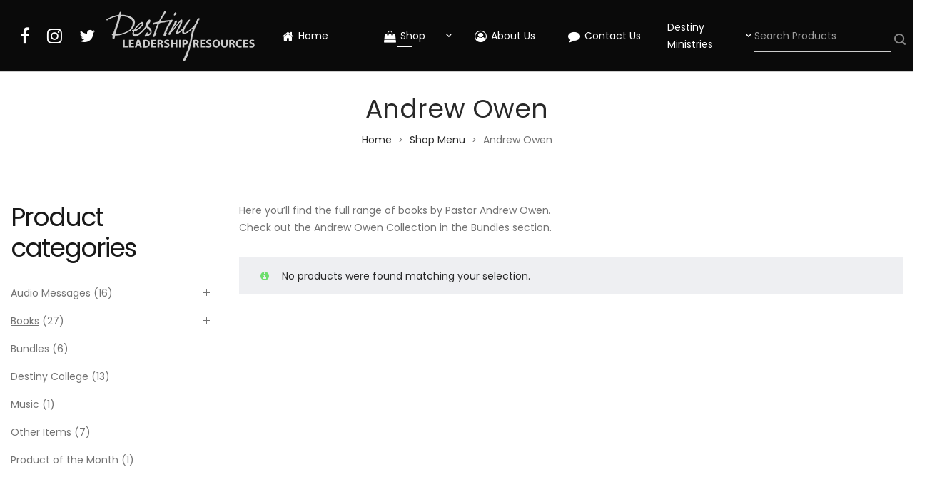

--- FILE ---
content_type: text/css
request_url: https://destinyleadershipresources.com/wp-content/plugins/yith-woocommerce-wishlist/assets/css/style.css?ver=6.9
body_size: 1825
content:
.summary .product_meta{margin-top:45px}#yith-wcwl-popup-message{background:#fff;border:1px solid #CCC;border-radius:5px;-webkit-border-radius:5px;-moz-border-radius:5px;line-height:50px;padding:15px;position:fixed;text-align:center;top:50%;left:50%;z-index:10000}.wishlist_table tr td{text-align:center}.wishlist_table tr td.product-thumbnail,.wishlist_table tr td.product-name{text-align:left}.wishlist_table tr td.product-stock-status span.wishlist-in-stock{color:#297E29}.wishlist_table tr td.product-stock-status span.wishlist-out-of-stock{color:red}.summary .single_add_to_wishlist.button,div.product .woocommerce-price-and-add .single_add_to_wishlist.button{margin:0}.yith-wcwl-add-to-wishlist{margin-top:10px}.yith-wcwl-add-button > a i,.wishlist_table .add_to_cart.button i{margin-right:10px}.wishlist_table .add_to_cart.button{margin:0}.yith-wcwl-share ul{margin-bottom:10px;margin-left:0}.yith-wcwl-share ul,.yith-wcwl-share li{height:21px}.yith-wcwl-share li,.entry-content .yith-wcwl-share li{margin-left:0;margin-right:3px}.yith-wcwl-share li a{background-position:left bottom;display:inline-block;width:21px;height:21px}.yith-wcwl-share li a:hover{background-position:left top}.yith-wcwl-share li a.facebook{background-image:url(../images/facebook.png)}.yith-wcwl-share li a.twitter{background-image:url(../images/twitter.png)}.yith-wcwl-share li a.pinterest{background-image:url(../images/pinterest.jpg)}.yith-wcwl-share li a.googleplus{background-image:url(../images/googleplus.jpg)}.yith-wcwl-share li a.email{background-image:url(../images/email.jpg)}.yith-wcwl-add-to-wishlist .ajax-loading{box-shadow:none!important;-moz-box-shadow:none!important;-webkit-box-shadow:none!important;display:inline!important;margin-left:5px;vertical-align:middle;visibility:hidden;width:16px!important;height:16px!important}

--- FILE ---
content_type: text/css
request_url: https://destinyleadershipresources.com/wp-content/themes/zuka/style.css?ver=1.8.0
body_size: 540501
content:
@charset "UTF-8";
/*
    Theme Name:     Zuka
    Theme URI:      http://themeforest.net/user/LA-Studio/portfolio?ref=LA-Studio
    Author:         LA Studio
    Author URI:     http://themeforest.net/user/LA-Studio?ref=LA-Studio
    Description:    Zuka - Clean, Minimal WooCommerce Theme
    Version:        1.8.0
    Tags:           creative, ecommerce, fashion, furniture, minimal, minimalistic, modern, multipurpose, online store, optimized, parallax, shop, shopping, store
    License: 		    GNU General Public License
	  License URI: 	  licence/GPL.txt
    Text Domain:    Zuka
    Domain Path:    /languages/
*/
/*------------------------------------------------------------------
[Table of contents]
  1. Class WordPress Require
  2. Base Class
  3. CSS General
    3.1 Import lib css .. slick , font-anwesome , easy-zoom ..etc.
  4. Widget
  5. Header
  6. MegaMenu
  7. Main
  8. Footer
  9. Category Post
  10. Search Post
  11. Single Post
  12. Page
  13. Comments
  14. Portfolio
  15. Shortcodes
  16. WooCommerce
    16.1 Category Product
    16.2. Search Product
    16.3. Single Product
    16.4. Cart Page
    16.5. Checkout Page
    16.6. My Account Page
  17. Extra class
  18. Responsive
-------------------------------------------------------------------*/
/*------------------------------------------------------------------
    2. Base Class
-------------------------------------------------------------------*/
.search-form .search-button {
  position: absolute;
  top: 50%;
  transform: translateY(-50%);
}

.demo-item .demo-item-inner .btn, .la-circle-progress .la-circle-wrapper {
  position: absolute;
  left: 50%;
  top: 50%;
  transform: translate(-50%, -50%);
  -webkit-transform: translate(-50%, -50%);
}

.la-overlay-global, .wc-toolbar .wc-ordering ul, .mega-menu .mm-popup-wide li li > ul,
.mega-menu .mm-popup-narrow li > ul, .mega-menu > li, .mega-menu > li:before, .accordion-menu li > .narrow i, .accordion-menu li > .narrow i:before, .header__action--search .header-search-form, .product--summary .add_compare,
.product--summary .add_wishlist {
  transition: all 250ms ease-out;
}

.la-overlay-global, .item--link-overlay, .item--link-overlay:before {
  right: 0;
  left: 0;
  bottom: 0;
  top: 0;
}

.showposts-loop.showposts-list .loop__item__two::before,
.showposts-loop.showposts-list .loop__item__one::before, .post-navigation::before, .comment-respond::before, .products.products-list .item-inner::before, .registration-horizonal .registration-form::before, .clearfix::before, .showposts-loop.showposts-list .loop__item__two::after,
.showposts-loop.showposts-list .loop__item__one::after, .post-navigation::after, .comment-respond::after, .products.products-list .item-inner::after, .registration-horizonal .registration-form::after, .clearfix::after {
  content: ' ';
  display: table;
  flex-basis: 0;
  order: 1;
}

.showposts-loop.showposts-list .loop__item__two::after,
.showposts-loop.showposts-list .loop__item__one::after, .post-navigation::after, .comment-respond::after, .products.products-list .item-inner::after, .registration-horizonal .registration-form::after, .clearfix::after {
  clear: both;
}

.member--style-3 .loop__item__info {
  display: -ms-flexbox;
  display: -webkit-flex;
  display: flex;
  -ms-flex-pack: center;
  -webkit-justify-content: center;
  justify-content: center;
  -ms-flex-align: center;
  -webkit-align-items: center;
  align-items: center;
}

.widget_recent_entries .pr-item .pr-item--right a, .heading-header-2 span, .showposts-loop .entry-title, .showposts-loop.grid-slider .loop__item__info .entry-title, .showposts-loop.grid-6 .loop__item__info .entry-title, .showposts-loop.grid-4 .loop__item__info .entry-title, .single_post_item--title .entry-title, .single_post_quote_wrap .quote-wrapper .format-content, .la_testimonials--style-2 .loop__item__desc, .la_testimonials--style-3 .loop__item__desc, .la_testimonials--style-4 .loop__item__desc, .la_testimonials--style-5 .loop__item__desc, .la_testimonials--style-7 .loop__item__desc, .la_testimonials--style-9 .loop__item__desc, .la-sc-icon-boxes.icon-type-number .type-number, .member--style-1 .loop__item__meta, .member--style-2 .member__item__role, .la-newsletter-popup h4, .la-blockquote.style-2 p, .la-blockquote.style-3 p, .products-grid-3 .product_item--info .product_item--title, .home_06_tab_product .vc_tta-tabs-list li a, blockquote:not(.la-blockquote),
.la_testimonials--style-1 .loop__item__desc,
.la_testimonials--style-1 .testimonial_item--role,
.la_testimonials--style-8 .loop__item__desc,
.elm-countdown.elm-countdown-style-3 .countdown-period,
.elm-countdown.elm-countdown-style-4 .countdown-period,
.la-blockquote.style-4 p,
.three-font-family,
.highlight-font-family {
  font-family: "Prata", serif;
}

h1,
.h1, h2,
.h2, h3,
.h3, h4,
.h4, h5,
.h5, h6,
.h6, .la-service-box.service-type-3 .b-title1, .heading-font-family {
  font-family: "Poppins", sans-serif;
}

body, .heading-header-2 span span, .la-blockquote.style-1 footer, .blog-custom-home-10 .showposts-loop .loop__item__info .entry-title, blockquote:not(.la-blockquote) cite {
  font-family: "Poppins", sans-serif;
}

.background-color-primary, .slick__nav_style1 .slick-slider .slick-arrow:hover, .item--link-overlay:before, .slick-arrow.circle-border:hover, .lahfb-nav-wrap #nav > li.menu-item > a:before, .lahfb-nav-wrap #nav li.mega ul.sub-menu ul.mm-mega-ul > li > a:before, .lahfb-header-woo-cart-toggle .la-cart-modal-icon .header-cart-count-icon, #lastudio-header-builder .search-icon-primary.lahfb-search form:before, .dl-menu .tip.hot,
.mega-menu .tip.hot,
.menu .tip.hot, .showposts-loop.grid-slider .btn-readmore:hover, .comment-form .form-submit input:hover, .la_testimonials--style-4 .loop__item__desc:after, .pf-default.pf-style-1 .loop__item__info:after, .pf-default.pf-style-2 .loop__item__info, .pf-default.pf-style-4 .loop__item__info:after, .pf-default.pf-style-5 .loop__item__thumbnail--linkoverlay:before, .member--style-3 .member__item .item--social a:hover, .member--style-3 .loop__item__info2 .loop__item__meta:before, .member--style-4 .loop__item__thumbnail .item--social a:hover, .member--style-7 .loop__item__thumbnail .item--social a:hover, .pricing.style-1:hover .pricing__action a, .pricing.style-4:hover .pricing__action a, .pricing.style-5:hover .pricing__action a, .la-banner-box .banner--btn:hover, .woocommerce > .return-to-shop .button:hover, .la-newsletter-popup .yikes-easy-mc-form .yikes-easy-mc-submit-button:hover, .la_hotspot_sc[data-style="color_pulse"] .la_hotspot, .la_hotspot_sc .la_hotspot_wrap .nttip, .single-release-content .lastudio-release-buttons .lastudio-release-button a, .social-media-link.style-round a:hover, .social-media-link.style-square a:hover, .social-media-link.style-circle a:hover, .social-media-link.style-outline a:hover, .social-media-link.style-circle-outline a:hover, .wpcf7-submit:hover, .la-timeline-wrap.style-1 .timeline-block .timeline-dot, .product_item--info .elm-countdown .countdown-row, .products-list .product_item .product_item--thumbnail .product_item--action .quickview:hover,
.products-list.products-list-special_1 .product_item--info .button:hover,
.products-grid-3 .product_item_thumbnail_action .button:hover,
.products-grid-2 .product_item_thumbnail_action .button:hover,
.products-grid-1 .product_item_thumbnail_action .button:hover, .products-grid-3 .product_item_thumbnail_action .button.ajax_add_to_cart:hover, .products-grid-2 .product_item--action .button.add_to_cart_button, .woocommerce.special_offers .product_item--info .la-custom-badge, .la-woo-product-gallery > .woocommerce-product-gallery__trigger, .product--summary .single_add_to_cart_button:hover, .product--summary .add_compare:hover,
.product--summary .add_wishlist:hover, .woocommerce-MyAccount-navigation li:hover a, .woocommerce-MyAccount-navigation li.is-active a, .registration-form .button, .socials-color a:hover, .home_04_banner_slider_01 .slick-slider .slick-arrow:hover, .home_04_banner_slider_02 .slick-slider .slick-arrow:hover, .title-custom-deal, .heading_custom_blog_popular, .page-links > span:not(.page-links-title), .page-links > a:hover, .la-custom-badge, .calendar_wrap #today {
  background-color: #DC0109;
}

.background-color-secondary, .la-pagination ul .page-numbers.current, .la-pagination ul .page-numbers:hover, .slick-slider .slick-dots button, .wc-toolbar .wc-ordering ul li:hover a, .wc-toolbar .wc-ordering ul li.active a, .widget_layered_nav.widget_layered_nav--borderstyle li:hover a, .widget_layered_nav.widget_layered_nav--borderstyle li.active a, .comment-form .form-submit input, .pf-default.pf-style-3 .loop__item__info:after, .pricing.style-1 .pricing__action a, .woocommerce > .return-to-shop .button, .la-newsletter-popup .yikes-easy-mc-form .yikes-easy-mc-submit-button, .single-release-content .lastudio-release-buttons .lastudio-release-button a:hover, .social-media-link.style-round a, .social-media-link.style-square a, .social-media-link.style-circle a, .product--summary .single_add_to_cart_button {
  background-color: #282828;
}

.background-color-secondary, .socials-color a {
  background-color: #A3A3A3;
}

.background-color-body {
  background-color: #737373;
}

.background-color-border, .showposts-loop.showposts-list.list-2 .loop__item__meta__middle:before, .custom-product-wrap .block_heading--title span:after {
  background-color: #CDCDCD;
}

.showposts-loop.grid-slider .loop__item__inner, .la-woo-thumbs .la-thumb.slick-current.slick-active, #navigation_carousel_home1 button:hover {
  background-color: #181818;
}

.la__tta .tab--2 .vc_tta-tabs-list li a:hover, .la__tta .tab--2 .vc_tta-tabs-list .vc_active a, .products-list.products-list-special_1 .product_item--info .elm-countdown .countdown-row, .home_09_banner_top.la-banner-box .banner--btn:hover {
  background-color: #0A9400;
}

.home_05_banner_2.la-banner-box .banner--btn {
  background-color: #1C34AE;
}

a:hover, .elm-loadmore-ajax a:hover, .search-form .search-button:hover, .slick-slider .slick-dots li:hover span,
.slick-slider .slick-dots .slick-active span, .slick-slider .slick-arrow:hover,
.la-slick-nav .slick-arrow:hover, .vertical-style ul li:hover a, .vertical-style ul li.active a, .widget.widget_product_tag_cloud a.active,
.widget.widget_product_tag_cloud .active a,
.widget.product-sort-by .active a,
.widget.widget_layered_nav .active a,
.widget.la-price-filter-list .active a, .product_list_widget a:hover, .lahfb-wrap .lahfb-nav-wrap #nav li.current ul li a:hover,
.lahfb-wrap .lahfb-nav-wrap #nav ul.sub-menu li.current > a,
.lahfb-wrap .lahfb-nav-wrap #nav ul li.menu-item:hover > a, .dl-menu .tip.hot .tip-arrow:before,
.mega-menu .tip.hot .tip-arrow:before,
.menu .tip.hot .tip-arrow:before, .site-footer .social-media-link.style-default a i:hover, .showposts-loop.showposts-list .btn-readmore:hover, .showposts-loop.showposts-list.list-2 .loop__item__meta__top, .showposts-loop.showposts-list.list-3 .blog_item--category-link, .showposts-loop.grid-slider .loop__item__meta__top, .showposts-loop.grid-6 .loop__item__meta__top, .showposts-loop.grid-4 .loop__item__meta__top, .showposts-loop.grid-6 .btn-readmore:hover, .showposts-loop.grid-4 .btn-readmore:hover, .showposts-loop.grid-5 .loop__item__meta__top, .single-post-detail .loop__item__termlink, .post-navigation .nav-links .blog_pn_nav-text:hover,
.post-navigation .nav-links .blog_pn_nav-title:hover, .la_testimonials--style-2 .entry-title, .la_testimonials--style-3 .entry-title, ul.list-icon-checked li:before,
ol.list-icon-checked li:before,
.list-icon-checked .wpb_wrapper > ol li:before,
.list-icon-checked .wpb_wrapper > ul li:before, ul.list-icon-checked2 li:before,
ol.list-icon-checked2 li:before,
.list-icon-checked2 .wpb_wrapper > ol li:before,
.list-icon-checked2 .wpb_wrapper > ul li:before, ul.list-icon-dots li:before,
ol.list-icon-dots li:before,
.list-icon-dots .wpb_wrapper > ol li:before,
.list-icon-dots .wpb_wrapper > ul li:before, .ul_list__margin ul li:before, .vc_custom_heading.heading__button a:hover, .vc_custom_heading.heading__button2 a:hover, .member--style-3 .member__item .entry-title a:hover, .member--style-5 .entry-title, .member--style-7 .loop__item__meta, .wpb-js-composer .la__tta .vc_active .vc_tta-panel-heading .vc_tta-panel-title, .la__tta .tab--5 .elm-loadmore-ajax a:hover, .la__ttaac > .vc_tta.accordion--1 .vc_tta-panel.vc_active .vc_tta-title-text, .la-service-box.service-type-4 .box-inner:hover .b-title1, .easy_mc__style1 .yikes-easy-mc-form .yikes-easy-mc-submit-button:hover, .easy_mc__style3 .yikes-easy-mc-form .yikes-easy-mc-submit-button:hover, .la-lists-icon .la-sc-icon-item > span, ul.list-dots.primary > li:before,
ul.list-checked.primary > li:before, body .vc_toggle.vc_toggle_default.vc_toggle_active .vc_toggle_title h4, .la-timeline-wrap.style-1 .timeline-block .timeline-subtitle, .product_item--thumbnail .elm-countdown .countdown-amount, .product_item .price ins, .product--summary .social--sharing a:hover, .cart-collaterals .woocommerce-shipping-calculator .button:hover,
.cart-collaterals .la-coupon .button:hover, #customer_login .woocommerce-privacy-policy-text a, p.lost_password, .home_01_banner_slide .la-banner-box .banner--btn:hover, .home_03_banner_style.la-banner-box .banner--btn:hover, .home_05_box_product_top .products-grid .product_item .price .amount, .home_04_banner_slider_01 .slick-slider .slick-arrow:hover, .home_04_banner_slider_02 .slick-slider .slick-arrow:hover, .header-vdefault .loop__item__meta__top .loop__item__termlink a {
  color: #DC0109;
}

.text-color-primary {
  color: #DC0109 !important;
}

.slick-arrow.circle-border:hover, .swatch-wrapper:hover, .swatch-wrapper.selected, .showposts-loop.grid-slider .btn-readmore:hover, .vc_custom_heading.heading__button a:hover, .member--style-2 .loop__item__thumbnail:after, .la__tta .tab--5 .elm-loadmore-ajax a:hover, .la-banner-box .banner--btn:hover, .la-service-box.service-type-4 .box-inner:hover, .social-media-link.style-outline a:hover, .social-media-link.style-circle-outline a:hover, .products-list.products-list-special_1 > li.product_item:nth-child(1) .product_item--info .add_to_cart_button:hover, .products-grid-3 .product_item_thumbnail_action .button.ajax_add_to_cart:hover, .products-grid-2 .product_item--action .button.add_to_cart_button, .home_10_banner_top.la-banner-box .banner--btn:hover {
  border-color: #DC0109;
}

.border-color-primary {
  border-color: #DC0109 !important;
}

.border-top-color-primary {
  border-top-color: #DC0109 !important;
}

.border-bottom-color-primary {
  border-bottom-color: #DC0109 !important;
}

.border-left-color-primary {
  border-left-color: #DC0109 !important;
}

.border-right-color-primary {
  border-right-color: #DC0109 !important;
}

.text-color-six {
  color: #1C34AE !important;
}

.home_05_banner_2.la-banner-box .banner--btn {
  border-color: #1C34AE;
}

.border-color-six {
  border-color: #1C34AE !important;
}

.border-top-color-six {
  border-top-color: #1C34AE !important;
}

.border-bottom-color-six {
  border-bottom-color: #1C34AE !important;
}

.border-left-color-six {
  border-left-color: #1C34AE !important;
}

.border-right-color-six {
  border-right-color: #1C34AE !important;
}

.text-color-five {
  color: #4C3891 !important;
}

.border-color-five {
  border-color: #4C3891 !important;
}

.border-top-color-five {
  border-top-color: #4C3891 !important;
}

.border-bottom-color-five {
  border-bottom-color: #4C3891 !important;
}

.border-left-color-five {
  border-left-color: #4C3891 !important;
}

.border-right-color-five {
  border-right-color: #4C3891 !important;
}

.box-banner:hover .b-title {
  color: #0A9400;
}

.text-color-four {
  color: #0A9400 !important;
}

.la__tta .tab--2 .vc_tta-tabs-list li a:hover, .la__tta .tab--2 .vc_tta-tabs-list .vc_active a, .home_09_banner_top.la-banner-box .banner--btn:hover {
  border-color: #0A9400;
}

.border-color-four {
  border-color: #0A9400 !important;
}

.border-top-color-four {
  border-top-color: #0A9400 !important;
}

.border-bottom-color-four {
  border-bottom-color: #0A9400 !important;
}

.border-left-color-four {
  border-left-color: #0A9400 !important;
}

.border-right-color-four {
  border-right-color: #0A9400 !important;
}

.woocommerce-message,
.woocommerce-error,
.woocommerce-info, .form-row label, .wc-toolbar .woocommerce-result-count,
.wc-toolbar .wc-view-toggle .active, .wc-toolbar .wc-view-count li.active, div.quantity, .widget_recent_entries .pr-item .pr-item--right a:not(:hover), .widget_recent_comments li.recentcomments a, .product_list_widget a, .product_list_widget .amount, .sf-fields .search-field:focus, .widget.widget_product_tag_cloud .tagcloud, .sidebar-inner .dokan-category-menu #cat-drop-stack > ul li.parent-cat-wrap, .showposts-loop .loop__item__meta--footer, .author-info__name,
.author-info__link, .post-navigation .blog_pn_nav-title, .post-navigation .blog_pn_nav-text, .commentlist .comment-meta .comment-author, .woocommerce-Reviews .woocommerce-review__author, .woocommerce-Reviews .woocommerce-Reviews-title,
.comments-container .comments-title h3,
.comment-respond .comment-reply-title, .portfolio-nav, .pf-info-wrapper .pf-info-label, .pf-info-wrapper .social--sharing a:hover, .la_testimonials--style-1 .loop__item__desc, .la_testimonials--style-2 .testimonial_item, .la_testimonials--style-3 .loop__item__desc, .la_testimonials--style-4, .la_testimonials--style-6 .entry-title, .la_testimonials--style-6 .testimonial_item--role, .la_testimonials--style-7 .loop__item__inner, .la_testimonials--style-9 .loop__item__inner2, .la_testimonials--style-10 .loop__item__inner2, .ib-link-read_more .icon-boxes-inner > a:not(:hover), .vc_custom_heading.heading__button a, .vc_custom_heading.heading__button2 a, .vc_custom_heading.heading__button_intab a, .pf-default.pf-style-6 .loop__item__info, .pf-special.pf-style-1 .loop__item__info, .member--style-2 .member__item__role, .member--style-3 .member__item .item--social, .member--style-5 .loop__item__info, .pricing.style-2 .pricing__price-box, .pricing.style-3 .pricing__title, .pricing.style-3 .pricing__price-box, .elm-countdown.elm-countdown-style-1 .countdown-amount, .elm-countdown.elm-countdown-style-3 .countdown-amount, .elm-countdown.elm-countdown-style-4, .la__tta .tab--3 .vc_tta-tabs-list .vc_active a, .la__tta .tab--4 .vc_tta-tabs-list .vc_active a, .la__tta .tab--5 .vc_tta-tabs-list .vc_active a, .la-service-box.service-type-1 .banner--info, .la-service-box.service-type-3 .b-title1, .la-service-box.service-type-4 .b-title1, .la-service-box.service-type-5, .easy_mc__style1 .yikes-easy-mc-form .yikes-easy-mc-email:focus, .easy_mc__style3 .yikes-easy-mc-form .yikes-easy-mc-submit-button, .single-release-content .release-info-container .release-meta-container strong, .la-blockquote.style-4, .la-blockquote.style-3, ul.list-dots.secondary > li:before,
ul.list-checked.secondary > li:before, .product_item .price > .amount, .products-list .product_item .price, .products-list .product_item .product_item--info .add_compare,
.products-list .product_item .product_item--info .add_wishlist, .products-list-mini .product_item .price, .products-list .product_item .product_item--thumbnail .product_item--action .quickview,
.products-list.products-list-special_1 .product_item--info .button,
.products-grid-3 .product_item_thumbnail_action .button,
.products-grid-2 .product_item_thumbnail_action .button,
.products-grid-1 .product_item_thumbnail_action .button, .la-woo-thumbs .slick-arrow, .product--summary .entry-summary > .stock.in-stock, .product--summary .product-nextprev, .product--summary .single-price-wrapper .price ins .amount,
.product--summary .single-price-wrapper .price > .amount, .product--summary .product_meta, .product--summary .product_meta_sku_wrapper, .product--summary .product-share-box, .product--summary .group_table td, .product--summary .variations td, .product--summary .add_compare,
.product--summary .add_wishlist, .wc-tabs li:hover > a,
.wc-tabs li.active > a, .wc-tab .wc-tab-title, #tab-description .tab-content, .shop_table td.product-price,
.shop_table td.product-subtotal, .cart-collaterals .shop_table, .cart-collaterals .woocommerce-shipping-calculator .button,
.cart-collaterals .la-coupon .button, .woocommerce > p.cart-empty, table.woocommerce-checkout-review-order-table, .wc_payment_methods .wc_payment_method label, .woocommerce-order ul strong, .blog-main-loop__btn-loadmore {
  color: #282828;
}

.text-color-secondary {
  color: #282828 !important;
}

input:focus, select:focus, textarea:focus, .vc_custom_heading.heading__button_intab a:hover, .la__tta .tab--4 .vc_tta-tabs-list .vc_active .vc_tta-title-text, .la__tta .tab--5 .vc_tta-tabs-list .vc_active .vc_tta-title-text {
  border-color: #282828;
}

.border-color-secondary {
  border-color: #282828 !important;
}

.border-top-color-secondary {
  border-top-color: #282828 !important;
}

.border-bottom-color-secondary {
  border-bottom-color: #282828 !important;
}

.border-left-color-secondary {
  border-left-color: #282828 !important;
}

.border-right-color-secondary {
  border-right-color: #282828 !important;
}

h1,
.h1, h2,
.h2, h3,
.h3, h4,
.h4, h5,
.h5, h6,
.h6, table th, .slick-arrow.circle-border i, .sidebar-inner ul.menu li, .sidebar-inner .dokan-category-menu .widget-title, .site-footer .social-media-link.style-default a i, .single-post-detail .showposts-excerpt, .post-navigation .nav-links a, .elm-countdown.elm-countdown-style-2 .countdown-section, .la__tta .tab--1 .vc_tta-tabs-list .vc_active a, .la__tta .tab--5 .elm-loadmore-ajax a, .la-banner-box .banner--btn, .easy_mc__style1 .yikes-easy-mc-form .yikes-easy-mc-submit-button, .product--summary .social--sharing a, .wc_tabs_at_bottom .wc-tabs li.active > a, .extradiv-after-frm-cart, .home_03_banner_style.la-banner-box .banner--btn, .home_05_box_product_top .products-grid .product_item .price del .amount, .home_05_box_product_top .product_item--thumbnail .elm-countdown .countdown-section .countdown-amount, .home_05_banner_05.la-banner-box .banner--btn:hover, .home_04_banner_slider_01 .slick-slider .slick-arrow i, .home_04_banner_slider_02 .slick-slider .slick-arrow i, .home_06_banner_slides .la-carousel-wrapper .slick-next i,
.home_06_banner_slides .la-carousel-wrapper .slick-prev i, .home_09_heading_custom, blockquote:not(.la-blockquote), blockquote:not(.la-blockquote):before {
  color: #181818;
}

.text-color-heading {
  color: #181818 !important;
}

.la__tta .tab--5 .elm-loadmore-ajax a, .la-banner-box .banner--btn, #navigation_carousel_home1 button:hover {
  border-color: #181818;
}

.border-color-heading {
  border-color: #181818 !important;
}

.border-top-color-heading {
  border-top-color: #181818 !important;
}

.border-bottom-color-heading {
  border-bottom-color: #181818 !important;
}

.border-left-color-heading {
  border-left-color: #181818 !important;
}

.border-right-color-heading {
  border-right-color: #181818 !important;
}

.wc_tabs_at_bottom .wc-tabs li a {
  color: #A3A3A3;
}

.text-color-three {
  color: #A3A3A3 !important;
}

.border-color-three {
  border-color: #A3A3A3 !important;
}

.border-top-color-three {
  border-top-color: #A3A3A3 !important;
}

.border-bottom-color-three {
  border-bottom-color: #A3A3A3 !important;
}

.border-left-color-three {
  border-left-color: #A3A3A3 !important;
}

.border-right-color-three {
  border-right-color: #A3A3A3 !important;
}

body, .post-navigation .blog_pn_nav-meta, .la__tta .tab--1 .vc_tta-tabs-list, .la__tta .tab--2 .vc_tta-tabs-list li a, .la__tta .tab--3 .vc_tta-tabs-list, .easy_mc__style1 .yikes-easy-mc-form .yikes-easy-mc-email, table.woocommerce-checkout-review-order-table .variation,
table.woocommerce-checkout-review-order-table .product-quantity, #navigation_carousel_home1 button i {
  color: #737373;
}

.text-color-body {
  color: #737373 !important;
}

#navigation_carousel_home1 button {
  border-color: #737373;
}

.border-color-body {
  border-color: #737373 !important;
}

.border-top-color-body {
  border-top-color: #737373 !important;
}

.border-bottom-color-body {
  border-bottom-color: #737373 !important;
}

.border-left-color-body {
  border-left-color: #737373 !important;
}

.border-right-color-body {
  border-right-color: #737373 !important;
}

input, select, textarea, table,
table th,
table td, .share-links a, .select2-container .select2-selection--single, .swatch-wrapper, .widget_shopping_cart_content .total, .calendar_wrap caption, .widget-border.widget, .widget-border-bottom.widget, .la__tta .tab--2 .vc_tta-tabs-list li a, .easy_mc__style1 .yikes-easy-mc-form .yikes-easy-mc-email, .social-media-link.style-outline a, .la-timeline-wrap.style-1 .timeline-line, .la-timeline-wrap.style-2 .timeline-title:after, .products-list.products-list-special_1 .product_item--action .button,
.products-grid-3 .product_item--action .button,
.products-grid-2 .product_item--action .button,
.products-grid-1 .product_item--action .button, .products-list.products-list-special_1 > li.product_item:nth-child(1) .product_item--info .add_to_cart_button, .products-list.products-list-special_1 > li.product_item:nth-child(1) .product_item--inner, .shop_table.woocommerce-cart-form__contents td, .showposts-loop.main-search-loop .btn-readmore {
  border-color: #CDCDCD;
}

.border-color {
  border-color: #CDCDCD !important;
}

.border-top-color {
  border-top-color: #CDCDCD !important;
}

.border-bottom-color {
  border-bottom-color: #CDCDCD !important;
}

.border-left-color {
  border-left-color: #CDCDCD !important;
}

.border-right-color {
  border-right-color: #CDCDCD !important;
}

/**
Detect
Extra small   <576px        --  none
Small         ≥576px        --  sm
Medium        ≥768px        --  md
Large         ≥992px        --  lg
Extra large   ≥1200px       --  xl
Extra large   ≥1824px       --  xxl
*/
html {
  font-family: sans-serif;
  -ms-text-size-adjust: 100%;
  -webkit-text-size-adjust: 100%;
}

body {
  margin: 0;
}

article,
aside,
details,
figcaption,
figure,
footer,
header,
hgroup,
main,
menu,
nav,
section,
summary {
  display: block;
}

audio,
canvas,
progress,
video {
  display: inline-block;
  vertical-align: baseline;
}

audio:not([controls]) {
  display: none;
  height: 0;
}

[hidden],
template {
  display: none;
}

a:active,
a:hover {
  outline: 0;
}

abbr[title] {
  border-bottom: 1px dotted;
}

b,
strong {
  font-weight: bold;
}

dfn {
  font-style: italic;
}

h1 {
  font-size: 2em;
  margin: 0.67em 0;
}

small {
  font-size: 80%;
}

sub,
sup {
  font-size: 75%;
  line-height: 0;
  position: relative;
  vertical-align: baseline;
}

sup {
  top: -0.5em;
}

sub {
  bottom: -0.2em;
}

img {
  border: 0;
}

svg:not(:root) {
  overflow: hidden;
}

hr {
  -webkit-box-sizing: content-box;
  -moz-box-sizing: content-box;
  box-sizing: content-box;
  height: 0;
}

pre {
  overflow: auto;
}

code,
kbd,
pre,
samp {
  font-family: monospace, monospace;
  font-size: 1em;
}

button,
input,
optgroup,
select,
textarea {
  color: inherit;
  font: inherit;
  margin: 0;
}

button {
  overflow: visible;
}

button,
select {
  text-transform: none;
}

button,
html input[type="button"],
input[type="reset"],
input[type="submit"] {
  -webkit-appearance: button;
  cursor: pointer;
}

button[disabled],
html input[disabled] {
  cursor: default;
}

button::-moz-focus-inner,
input::-moz-focus-inner {
  border: 0;
  padding: 0;
}

input {
  line-height: normal;
}

input[type="checkbox"],
input[type="radio"] {
  -webkit-box-sizing: border-box;
  -moz-box-sizing: border-box;
  box-sizing: border-box;
  padding: 0;
}

input[type="number"]::-webkit-inner-spin-button,
input[type="number"]::-webkit-outer-spin-button {
  height: auto;
}

input[type="search"] {
  -webkit-appearance: textfield;
}

input[type="search"]::-webkit-search-cancel-button,
input[type="search"]::-webkit-search-decoration {
  -webkit-appearance: none;
}

fieldset {
  border: 1px solid #c0c0c0;
  margin: 0;
  padding: 15px;
}

legend {
  border: 0;
  padding: 0 10px;
}

textarea {
  overflow: auto;
}

optgroup {
  font-weight: bold;
}

table {
  border-collapse: collapse;
  border-spacing: 0;
}

td,
th {
  padding: 0;
}

::-webkit-input-placeholder {
  opacity: 1;
  color: inherit;
}

:-moz-placeholder {
  opacity: 1;
  color: inherit;
}

::-moz-placeholder {
  opacity: 1;
  color: inherit;
}

:-ms-input-placeholder {
  opacity: 1;
  color: inherit;
}

@media print {
  *,
  *:before,
  *:after {
    background: transparent !important;
    color: #000 !important;
    -webkit-box-shadow: none !important;
    box-shadow: none !important;
    text-shadow: none !important;
  }
  a,
  a:visited {
    text-decoration: underline;
  }
  a[href]:after {
    content: " (" attr(href) ")";
  }
  abbr[title]:after {
    content: " (" attr(title) ")";
  }
  a[href^="#"]:after,
  a[href^="javascript:"]:after {
    content: "";
  }
  pre,
  blockquote {
    border: 1px solid #999;
    page-break-inside: avoid;
  }
  thead {
    display: table-header-group;
  }
  tr,
  img {
    page-break-inside: avoid;
  }
  img {
    max-width: 100% !important;
  }
  p,
  h2,
  h3 {
    orphans: 3;
    widows: 3;
  }
  h2,
  h3 {
    page-break-after: avoid;
  }
  .navbar {
    display: none;
  }
  .btn > .caret,
  .dropup > .btn > .caret {
    border-top-color: #000 !important;
  }
  .label {
    border: 1px solid #000;
  }
  .table {
    border-collapse: collapse !important;
  }
  .table td,
  .table th {
    background-color: #fff !important;
  }
  .table-bordered th,
  .table-bordered td {
    border: 1px solid #ddd !important;
  }
}

* {
  -webkit-box-sizing: border-box;
  -moz-box-sizing: border-box;
  box-sizing: border-box;
}

*:before,
*:after {
  -webkit-box-sizing: border-box;
  -moz-box-sizing: border-box;
  box-sizing: border-box;
}

html {
  font-size: 10px;
  -webkit-tap-highlight-color: transparent;
}

input,
button,
select,
textarea {
  font-family: inherit;
  font-size: inherit;
  line-height: inherit;
  border-radius: 0;
}

select {
  line-height: normal;
  border-radius: 0;
  -webkit-appearance: none;
  -moz-appearance: none;
  background-image: url("data:image/svg+xml;utf8,<svg xmlns='http://www.w3.org/2000/svg' version='1.1' width='32' height='24' viewBox='0 0 32 24'><polygon points='0,0 32,0 16,24' style='fill: rgb%28138, 138, 138%29'></polygon></svg>");
  -webkit-background-size: 9px 6px;
  background-size: 9px 6px;
  background-position: right -1rem center;
  -webkit-background-origin: content-box;
  background-origin: content-box;
  background-repeat: no-repeat;
  max-width: 100%;
}

@media screen and (min-width: 0\0) {
  select {
    background-image: url("[data-uri]");
  }
}

select:disabled {
  background-color: #e6e6e6;
  cursor: not-allowed;
}

select::-ms-expand {
  display: none;
}

select[multiple] {
  height: auto;
  background-image: none;
}

[type="text"], [type="password"], [type="date"], [type="datetime"], [type="datetime-local"], [type="month"], [type="week"], [type="email"], [type="number"], [type="search"], [type="tel"], [type="time"], [type="url"], [type="color"], textarea {
  -webkit-box-sizing: border-box;
  -moz-box-sizing: border-box;
  box-sizing: border-box;
}

a {
  text-decoration: none;
}

a:hover,
a:focus {
  text-decoration: none;
}

a:focus {
  outline: none;
}

figure {
  margin: 0;
}

img {
  vertical-align: middle;
  max-width: 100%;
  height: auto;
}

hr {
  margin-top: 20px;
  margin-bottom: 20px;
  border: 0;
  border-top: 1px solid #eeeeee;
}

.sr-only {
  position: absolute;
  width: 1px;
  height: 1px;
  margin: -1px;
  padding: 0;
  overflow: hidden;
  clip: rect(0, 0, 0, 0);
  border: 0;
}

.sr-only-focusable:active,
.sr-only-focusable:focus {
  position: static;
  width: auto;
  height: auto;
  margin: 0;
  overflow: visible;
  clip: auto;
}

[role="button"] {
  cursor: pointer;
}

p {
  margin: 0 0 15px;
}

.lead {
  margin-bottom: 20px;
  font-size: 16px;
  font-weight: 300;
  line-height: 1.4;
}

@media (min-width: 768px) {
  .lead {
    font-size: 21px;
  }
}

small,
.small {
  font-size: 85%;
}

.text-left {
  text-align: left;
}

.text-right {
  text-align: right;
}

.text-center {
  text-align: center;
}

.text-justify {
  text-align: justify;
}

.text-nowrap {
  white-space: nowrap;
}

.text-lowercase {
  text-transform: lowercase;
}

.text-uppercase {
  text-transform: uppercase;
}

.text-capitalize {
  text-transform: capitalize;
}

.text-underline {
  text-decoration: underline;
}

ul,
ol {
  margin-top: 0;
  margin-bottom: 10px;
}

ul ul,
ol ul,
ul ol,
ol ol {
  margin-bottom: 0;
}

.list-unstyled {
  padding-left: 0;
  list-style: none;
}

.list-inline {
  padding-left: 0;
  list-style: none;
  margin-left: -5px;
}

.list-inline > li {
  display: inline-block;
  padding-left: 5px;
  padding-right: 5px;
}

dl {
  margin-top: 0;
  margin-bottom: 20px;
}

dt {
  font-weight: bold;
}

dd {
  margin-left: 0;
}

@media (min-width: 768px) {
  .dl-horizontal dt {
    float: left;
    width: 160px;
    clear: left;
    text-align: right;
    overflow: hidden;
    text-overflow: ellipsis;
    white-space: nowrap;
  }
  .dl-horizontal dd {
    margin-left: 180px;
  }
}

abbr[title],
abbr[data-original-title] {
  cursor: help;
  border-bottom: 1px dotted #777777;
}

.initialism {
  font-size: 90%;
  text-transform: uppercase;
}

blockquote {
  padding: 10px 20px;
  margin: 0 0 20px;
  font-size: 17.5px;
  border-left: 5px solid #CDCDCD;
}

address {
  margin-bottom: 20px;
  font-style: normal;
}

code,
kbd,
pre,
samp {
  font-family: Menlo, Monaco, Consolas, "Courier New", monospace;
}

code {
  padding: 2px 4px;
  font-size: 90%;
  color: #c7254e;
  background-color: #f9f2f4;
  border-radius: 4px;
}

kbd {
  padding: 2px 4px;
  font-size: 90%;
  color: #ffffff;
  background-color: #333333;
  border-radius: 3px;
  -webkit-box-shadow: inset 0 -1px 0 rgba(0, 0, 0, 0.25);
  box-shadow: inset 0 -1px 0 rgba(0, 0, 0, 0.25);
}

kbd kbd {
  padding: 0;
  font-size: 100%;
  font-weight: bold;
  -webkit-box-shadow: none;
  box-shadow: none;
}

pre {
  display: block;
  padding: 9.5px;
  margin: 0 0 10px;
  font-size: 13px;
  word-break: break-all;
  word-wrap: break-word;
  color: #333333;
  background-color: #f5f5f5;
  border: 1px solid #cccccc;
  border-radius: 4px;
}

pre code {
  padding: 0;
  font-size: inherit;
  color: inherit;
  white-space: pre-wrap;
  background-color: transparent;
  border-radius: 0;
}

.pre-scrollable {
  max-height: 340px;
  overflow-y: scroll;
}

.center-block {
  display: block;
  margin-left: auto;
  margin-right: auto;
}

.pull-right {
  float: right !important;
}

.pull-left {
  float: left !important;
}

.hide {
  display: none !important;
}

.show {
  display: block !important;
}

.invisible {
  visibility: hidden;
}

.text-hide {
  font: 0/0 a;
  color: transparent;
  text-shadow: none;
  background-color: transparent;
  border: 0;
}

.hidden {
  display: none !important;
}

.affix {
  position: fixed;
}

p:empty {
  display: none;
}

#wp-admin-bar-la_bar span.ab-icon:before {
  content: "\f108";
  top: 2px;
}

@media screen and (max-width: 782px) {
  #wp-admin-bar-la_bar span.ab-icon:before {
    top: 4px;
  }
}

@media (max-width: 1199px) {
  .md-text-left {
    text-align: left;
  }
  .md-text-right {
    text-align: right;
  }
  .md-text-center {
    text-align: center;
  }
  .md-text-justify {
    text-align: justify;
  }
}

@media (max-width: 991px) {
  .sm-text-left {
    text-align: left !important;
  }
  .sm-text-right {
    text-align: right !important;
  }
  .sm-text-center {
    text-align: center !important;
  }
  .sm-text-justify {
    text-align: justify !important;
  }
}

@media (max-width: 767px) {
  .xs-text-left {
    text-align: left !important;
  }
  .xs-text-right {
    text-align: right !important;
  }
  .xs-text-center {
    text-align: center !important;
  }
  .xs-text-justify {
    text-align: justify !important;
  }
}

.container {
  max-width: 100%;
  margin-right: auto;
  margin-left: auto;
  padding-left: 15px;
  padding-right: 15px;
}

.container::before, .container::after {
  content: ' ';
  display: table;
  flex-basis: 0;
  order: 1;
}

.container::after {
  clear: both;
}

@media (min-width: 1200px) {
  .container {
    width: 1200px;
    padding-left: 15px;
    padding-right: 15px;
  }
}

.container-fluid {
  margin-right: auto;
  margin-left: auto;
  padding-left: 15px;
  padding-right: 15px;
}

.container-fluid::before, .container-fluid::after {
  content: ' ';
  display: table;
  flex-basis: 0;
  order: 1;
}

.container-fluid::after {
  clear: both;
}

.row {
  margin-left: -15px;
  margin-right: -15px;
}

.row::before, .row::after {
  content: ' ';
  display: table;
  flex-basis: 0;
  order: 1;
}

.row::after {
  clear: both;
}

.col-xs-1, .col-sm-1, .col-md-1, .col-lg-1, .col-xs-2, .col-sm-2, .col-md-2, .col-lg-2, .col-xs-3, .col-sm-3, .col-md-3, .col-lg-3, .col-xs-4, .col-sm-4, .col-md-4, .col-lg-4, .col-xs-5, .col-sm-5, .col-md-5, .col-lg-5, .col-xs-6, .col-sm-6, .col-md-6, .col-lg-6, .col-xs-7, .col-sm-7, .col-md-7, .col-lg-7, .col-xs-8, .col-sm-8, .col-md-8, .col-lg-8, .col-xs-9, .col-sm-9, .col-md-9, .col-lg-9, .col-xs-10, .col-sm-10, .col-md-10, .col-lg-10, .col-xs-11, .col-sm-11, .col-md-11, .col-lg-11, .col-xs-12, .col-sm-12, .col-md-12, .col-lg-12 {
  position: relative;
  min-height: 1px;
  padding-left: 15px;
  padding-right: 15px;
}

.col-xs-1, .col-xs-2, .col-xs-3, .col-xs-4, .col-xs-5, .col-xs-6, .col-xs-7, .col-xs-8, .col-xs-9, .col-xs-10, .col-xs-11, .col-xs-12 {
  float: left;
}

.col-xs-1 {
  width: 8.33333%;
}

.col-xs-2 {
  width: 16.66667%;
}

.col-xs-3 {
  width: 25%;
}

.col-xs-4 {
  width: 33.33333%;
}

.col-xs-5 {
  width: 41.66667%;
}

.col-xs-6 {
  width: 50%;
}

.col-xs-7 {
  width: 58.33333%;
}

.col-xs-8 {
  width: 66.66667%;
}

.col-xs-9 {
  width: 75%;
}

.col-xs-10 {
  width: 83.33333%;
}

.col-xs-11 {
  width: 91.66667%;
}

.col-xs-12 {
  width: 100%;
}

.col-xs-pull-0 {
  right: auto;
}

.col-xs-pull-1 {
  right: 8.33333%;
}

.col-xs-pull-2 {
  right: 16.66667%;
}

.col-xs-pull-3 {
  right: 25%;
}

.col-xs-pull-4 {
  right: 33.33333%;
}

.col-xs-pull-5 {
  right: 41.66667%;
}

.col-xs-pull-6 {
  right: 50%;
}

.col-xs-pull-7 {
  right: 58.33333%;
}

.col-xs-pull-8 {
  right: 66.66667%;
}

.col-xs-pull-9 {
  right: 75%;
}

.col-xs-pull-10 {
  right: 83.33333%;
}

.col-xs-pull-11 {
  right: 91.66667%;
}

.col-xs-pull-12 {
  right: 100%;
}

.col-xs-push-0 {
  left: auto;
}

.col-xs-push-1 {
  left: 8.33333%;
}

.col-xs-push-2 {
  left: 16.66667%;
}

.col-xs-push-3 {
  left: 25%;
}

.col-xs-push-4 {
  left: 33.33333%;
}

.col-xs-push-5 {
  left: 41.66667%;
}

.col-xs-push-6 {
  left: 50%;
}

.col-xs-push-7 {
  left: 58.33333%;
}

.col-xs-push-8 {
  left: 66.66667%;
}

.col-xs-push-9 {
  left: 75%;
}

.col-xs-push-10 {
  left: 83.33333%;
}

.col-xs-push-11 {
  left: 91.66667%;
}

.col-xs-push-12 {
  left: 100%;
}

.col-xs-offset-0 {
  margin-left: 0%;
}

.col-xs-offset-1 {
  margin-left: 8.33333%;
}

.col-xs-offset-2 {
  margin-left: 16.66667%;
}

.col-xs-offset-3 {
  margin-left: 25%;
}

.col-xs-offset-4 {
  margin-left: 33.33333%;
}

.col-xs-offset-5 {
  margin-left: 41.66667%;
}

.col-xs-offset-6 {
  margin-left: 50%;
}

.col-xs-offset-7 {
  margin-left: 58.33333%;
}

.col-xs-offset-8 {
  margin-left: 66.66667%;
}

.col-xs-offset-9 {
  margin-left: 75%;
}

.col-xs-offset-10 {
  margin-left: 83.33333%;
}

.col-xs-offset-11 {
  margin-left: 91.66667%;
}

.col-xs-offset-12 {
  margin-left: 100%;
}

@media (min-width: 768px) {
  .col-sm-1, .col-sm-2, .col-sm-3, .col-sm-4, .col-sm-5, .col-sm-6, .col-sm-7, .col-sm-8, .col-sm-9, .col-sm-10, .col-sm-11, .col-sm-12 {
    float: left;
  }
  .col-sm-1 {
    width: 8.33333%;
  }
  .col-sm-2 {
    width: 16.66667%;
  }
  .col-sm-3 {
    width: 25%;
  }
  .col-sm-4 {
    width: 33.33333%;
  }
  .col-sm-5 {
    width: 41.66667%;
  }
  .col-sm-6 {
    width: 50%;
  }
  .col-sm-7 {
    width: 58.33333%;
  }
  .col-sm-8 {
    width: 66.66667%;
  }
  .col-sm-9 {
    width: 75%;
  }
  .col-sm-10 {
    width: 83.33333%;
  }
  .col-sm-11 {
    width: 91.66667%;
  }
  .col-sm-12 {
    width: 100%;
  }
  .col-sm-pull-0 {
    right: auto;
  }
  .col-sm-pull-1 {
    right: 8.33333%;
  }
  .col-sm-pull-2 {
    right: 16.66667%;
  }
  .col-sm-pull-3 {
    right: 25%;
  }
  .col-sm-pull-4 {
    right: 33.33333%;
  }
  .col-sm-pull-5 {
    right: 41.66667%;
  }
  .col-sm-pull-6 {
    right: 50%;
  }
  .col-sm-pull-7 {
    right: 58.33333%;
  }
  .col-sm-pull-8 {
    right: 66.66667%;
  }
  .col-sm-pull-9 {
    right: 75%;
  }
  .col-sm-pull-10 {
    right: 83.33333%;
  }
  .col-sm-pull-11 {
    right: 91.66667%;
  }
  .col-sm-pull-12 {
    right: 100%;
  }
  .col-sm-push-0 {
    left: auto;
  }
  .col-sm-push-1 {
    left: 8.33333%;
  }
  .col-sm-push-2 {
    left: 16.66667%;
  }
  .col-sm-push-3 {
    left: 25%;
  }
  .col-sm-push-4 {
    left: 33.33333%;
  }
  .col-sm-push-5 {
    left: 41.66667%;
  }
  .col-sm-push-6 {
    left: 50%;
  }
  .col-sm-push-7 {
    left: 58.33333%;
  }
  .col-sm-push-8 {
    left: 66.66667%;
  }
  .col-sm-push-9 {
    left: 75%;
  }
  .col-sm-push-10 {
    left: 83.33333%;
  }
  .col-sm-push-11 {
    left: 91.66667%;
  }
  .col-sm-push-12 {
    left: 100%;
  }
  .col-sm-offset-0 {
    margin-left: 0%;
  }
  .col-sm-offset-1 {
    margin-left: 8.33333%;
  }
  .col-sm-offset-2 {
    margin-left: 16.66667%;
  }
  .col-sm-offset-3 {
    margin-left: 25%;
  }
  .col-sm-offset-4 {
    margin-left: 33.33333%;
  }
  .col-sm-offset-5 {
    margin-left: 41.66667%;
  }
  .col-sm-offset-6 {
    margin-left: 50%;
  }
  .col-sm-offset-7 {
    margin-left: 58.33333%;
  }
  .col-sm-offset-8 {
    margin-left: 66.66667%;
  }
  .col-sm-offset-9 {
    margin-left: 75%;
  }
  .col-sm-offset-10 {
    margin-left: 83.33333%;
  }
  .col-sm-offset-11 {
    margin-left: 91.66667%;
  }
  .col-sm-offset-12 {
    margin-left: 100%;
  }
}

@media (min-width: 992px) {
  .col-md-1, .col-md-2, .col-md-3, .col-md-4, .col-md-5, .col-md-6, .col-md-7, .col-md-8, .col-md-9, .col-md-10, .col-md-11, .col-md-12 {
    float: left;
  }
  .col-md-1 {
    width: 8.33333%;
  }
  .col-md-2 {
    width: 16.66667%;
  }
  .col-md-3 {
    width: 25%;
  }
  .col-md-4 {
    width: 33.33333%;
  }
  .col-md-5 {
    width: 41.66667%;
  }
  .col-md-6 {
    width: 50%;
  }
  .col-md-7 {
    width: 58.33333%;
  }
  .col-md-8 {
    width: 66.66667%;
  }
  .col-md-9 {
    width: 75%;
  }
  .col-md-10 {
    width: 83.33333%;
  }
  .col-md-11 {
    width: 91.66667%;
  }
  .col-md-12 {
    width: 100%;
  }
  .col-md-pull-0 {
    right: auto;
  }
  .col-md-pull-1 {
    right: 8.33333%;
  }
  .col-md-pull-2 {
    right: 16.66667%;
  }
  .col-md-pull-3 {
    right: 25%;
  }
  .col-md-pull-4 {
    right: 33.33333%;
  }
  .col-md-pull-5 {
    right: 41.66667%;
  }
  .col-md-pull-6 {
    right: 50%;
  }
  .col-md-pull-7 {
    right: 58.33333%;
  }
  .col-md-pull-8 {
    right: 66.66667%;
  }
  .col-md-pull-9 {
    right: 75%;
  }
  .col-md-pull-10 {
    right: 83.33333%;
  }
  .col-md-pull-11 {
    right: 91.66667%;
  }
  .col-md-pull-12 {
    right: 100%;
  }
  .col-md-push-0 {
    left: auto;
  }
  .col-md-push-1 {
    left: 8.33333%;
  }
  .col-md-push-2 {
    left: 16.66667%;
  }
  .col-md-push-3 {
    left: 25%;
  }
  .col-md-push-4 {
    left: 33.33333%;
  }
  .col-md-push-5 {
    left: 41.66667%;
  }
  .col-md-push-6 {
    left: 50%;
  }
  .col-md-push-7 {
    left: 58.33333%;
  }
  .col-md-push-8 {
    left: 66.66667%;
  }
  .col-md-push-9 {
    left: 75%;
  }
  .col-md-push-10 {
    left: 83.33333%;
  }
  .col-md-push-11 {
    left: 91.66667%;
  }
  .col-md-push-12 {
    left: 100%;
  }
  .col-md-offset-0 {
    margin-left: 0%;
  }
  .col-md-offset-1 {
    margin-left: 8.33333%;
  }
  .col-md-offset-2 {
    margin-left: 16.66667%;
  }
  .col-md-offset-3 {
    margin-left: 25%;
  }
  .col-md-offset-4 {
    margin-left: 33.33333%;
  }
  .col-md-offset-5 {
    margin-left: 41.66667%;
  }
  .col-md-offset-6 {
    margin-left: 50%;
  }
  .col-md-offset-7 {
    margin-left: 58.33333%;
  }
  .col-md-offset-8 {
    margin-left: 66.66667%;
  }
  .col-md-offset-9 {
    margin-left: 75%;
  }
  .col-md-offset-10 {
    margin-left: 83.33333%;
  }
  .col-md-offset-11 {
    margin-left: 91.66667%;
  }
  .col-md-offset-12 {
    margin-left: 100%;
  }
}

@media (min-width: 1200px) {
  .col-lg-1, .col-lg-2, .col-lg-3, .col-lg-4, .col-lg-5, .col-lg-6, .col-lg-7, .col-lg-8, .col-lg-9, .col-lg-10, .col-lg-11, .col-lg-12 {
    float: left;
  }
  .col-lg-1 {
    width: 8.33333%;
  }
  .col-lg-2 {
    width: 16.66667%;
  }
  .col-lg-3 {
    width: 25%;
  }
  .col-lg-4 {
    width: 33.33333%;
  }
  .col-lg-5 {
    width: 41.66667%;
  }
  .col-lg-6 {
    width: 50%;
  }
  .col-lg-7 {
    width: 58.33333%;
  }
  .col-lg-8 {
    width: 66.66667%;
  }
  .col-lg-9 {
    width: 75%;
  }
  .col-lg-10 {
    width: 83.33333%;
  }
  .col-lg-11 {
    width: 91.66667%;
  }
  .col-lg-12 {
    width: 100%;
  }
  .col-lg-pull-0 {
    right: auto;
  }
  .col-lg-pull-1 {
    right: 8.33333%;
  }
  .col-lg-pull-2 {
    right: 16.66667%;
  }
  .col-lg-pull-3 {
    right: 25%;
  }
  .col-lg-pull-4 {
    right: 33.33333%;
  }
  .col-lg-pull-5 {
    right: 41.66667%;
  }
  .col-lg-pull-6 {
    right: 50%;
  }
  .col-lg-pull-7 {
    right: 58.33333%;
  }
  .col-lg-pull-8 {
    right: 66.66667%;
  }
  .col-lg-pull-9 {
    right: 75%;
  }
  .col-lg-pull-10 {
    right: 83.33333%;
  }
  .col-lg-pull-11 {
    right: 91.66667%;
  }
  .col-lg-pull-12 {
    right: 100%;
  }
  .col-lg-push-0 {
    left: auto;
  }
  .col-lg-push-1 {
    left: 8.33333%;
  }
  .col-lg-push-2 {
    left: 16.66667%;
  }
  .col-lg-push-3 {
    left: 25%;
  }
  .col-lg-push-4 {
    left: 33.33333%;
  }
  .col-lg-push-5 {
    left: 41.66667%;
  }
  .col-lg-push-6 {
    left: 50%;
  }
  .col-lg-push-7 {
    left: 58.33333%;
  }
  .col-lg-push-8 {
    left: 66.66667%;
  }
  .col-lg-push-9 {
    left: 75%;
  }
  .col-lg-push-10 {
    left: 83.33333%;
  }
  .col-lg-push-11 {
    left: 91.66667%;
  }
  .col-lg-push-12 {
    left: 100%;
  }
  .col-lg-offset-0 {
    margin-left: 0%;
  }
  .col-lg-offset-1 {
    margin-left: 8.33333%;
  }
  .col-lg-offset-2 {
    margin-left: 16.66667%;
  }
  .col-lg-offset-3 {
    margin-left: 25%;
  }
  .col-lg-offset-4 {
    margin-left: 33.33333%;
  }
  .col-lg-offset-5 {
    margin-left: 41.66667%;
  }
  .col-lg-offset-6 {
    margin-left: 50%;
  }
  .col-lg-offset-7 {
    margin-left: 58.33333%;
  }
  .col-lg-offset-8 {
    margin-left: 66.66667%;
  }
  .col-lg-offset-9 {
    margin-left: 75%;
  }
  .col-lg-offset-10 {
    margin-left: 83.33333%;
  }
  .col-lg-offset-11 {
    margin-left: 91.66667%;
  }
  .col-lg-offset-12 {
    margin-left: 100%;
  }
}

.grid-items:not(.slick-slider) {
  display: -webkit-box;
  display: -webkit-flex;
  display: -ms-flexbox;
  display: flex;
  -webkit-flex-flow: row wrap;
  -ms-flex-flow: row wrap;
  flex-flow: row wrap;
  -webkit-align-content: flex-start;
  -ms-flex-line-pack: start;
  align-content: flex-start;
}

.grid-items .grid-item {
  display: inline-block;
  zoom: 1;
  letter-spacing: normal;
  word-spacing: normal;
  vertical-align: top;
  text-rendering: auto;
  padding-left: 15px;
  padding-right: 15px;
  width: 100%;
}

.grid-items.grid-space-default {
  margin-left: -15px;
  margin-right: -15px;
}

.block-grid-1 .grid-item {
  width: 100%;
}

.block-grid-2 .grid-item {
  width: 50%;
}

.block-grid-3 .grid-item {
  width: 33.33333%;
}

.block-grid-4 .grid-item {
  width: 25%;
}

.block-grid-5 .grid-item {
  width: 20%;
}

.block-grid-6 .grid-item {
  width: 16.66667%;
}

.block-grid-7 .grid-item {
  width: 14.28571%;
}

.block-grid-8 .grid-item {
  width: 12.5%;
}

.block-grid-9 .grid-item {
  width: 11.11111%;
}

.block-grid-10 .grid-item {
  width: 10%;
}

@media (min-width: 576px) {
  .sm-block-grid-1 .grid-item {
    width: 100%;
  }
  .sm-block-grid-2 .grid-item {
    width: 50%;
  }
  .sm-block-grid-3 .grid-item {
    width: 33.33333%;
  }
  .sm-block-grid-4 .grid-item {
    width: 25%;
  }
  .sm-block-grid-5 .grid-item {
    width: 20%;
  }
  .sm-block-grid-6 .grid-item {
    width: 16.66667%;
  }
  .sm-block-grid-7 .grid-item {
    width: 14.28571%;
  }
  .sm-block-grid-8 .grid-item {
    width: 12.5%;
  }
  .sm-block-grid-9 .grid-item {
    width: 11.11111%;
  }
  .sm-block-grid-10 .grid-item {
    width: 10%;
  }
}

@media (min-width: 768px) {
  .md-block-grid-1 .grid-item {
    width: 100%;
  }
  .md-block-grid-2 .grid-item {
    width: 50%;
  }
  .md-block-grid-3 .grid-item {
    width: 33.33333%;
  }
  .md-block-grid-4 .grid-item {
    width: 25%;
  }
  .md-block-grid-5 .grid-item {
    width: 20%;
  }
  .md-block-grid-6 .grid-item {
    width: 16.66667%;
  }
  .md-block-grid-7 .grid-item {
    width: 14.28571%;
  }
  .md-block-grid-8 .grid-item {
    width: 12.5%;
  }
  .md-block-grid-9 .grid-item {
    width: 11.11111%;
  }
  .md-block-grid-10 .grid-item {
    width: 10%;
  }
}

@media (min-width: 992px) {
  .lg-block-grid-1 .grid-item {
    width: 100%;
  }
  .lg-block-grid-2 .grid-item {
    width: 50%;
  }
  .lg-block-grid-3 .grid-item {
    width: 33.33333%;
  }
  .lg-block-grid-4 .grid-item {
    width: 25%;
  }
  .lg-block-grid-5 .grid-item {
    width: 20%;
  }
  .lg-block-grid-6 .grid-item {
    width: 16.66667%;
  }
  .lg-block-grid-7 .grid-item {
    width: 14.28571%;
  }
  .lg-block-grid-8 .grid-item {
    width: 12.5%;
  }
  .lg-block-grid-9 .grid-item {
    width: 11.11111%;
  }
  .lg-block-grid-10 .grid-item {
    width: 10%;
  }
}

@media (min-width: 1200px) {
  .xl-block-grid-1 .grid-item {
    width: 100%;
  }
  .xl-block-grid-2 .grid-item {
    width: 50%;
  }
  .xl-block-grid-3 .grid-item {
    width: 33.33333%;
  }
  .xl-block-grid-4 .grid-item {
    width: 25%;
  }
  .xl-block-grid-5 .grid-item {
    width: 20%;
  }
  .xl-block-grid-6 .grid-item {
    width: 16.66667%;
  }
  .xl-block-grid-7 .grid-item {
    width: 14.28571%;
  }
  .xl-block-grid-8 .grid-item {
    width: 12.5%;
  }
  .xl-block-grid-9 .grid-item {
    width: 11.11111%;
  }
  .xl-block-grid-10 .grid-item {
    width: 10%;
  }
}

@media (min-width: 1825px) {
  .xxl-block-grid-1 .grid-item {
    width: 100%;
  }
  .xxl-block-grid-2 .grid-item {
    width: 50%;
  }
  .xxl-block-grid-3 .grid-item {
    width: 33.33333%;
  }
  .xxl-block-grid-4 .grid-item {
    width: 25%;
  }
  .xxl-block-grid-5 .grid-item {
    width: 20%;
  }
  .xxl-block-grid-6 .grid-item {
    width: 16.66667%;
  }
  .xxl-block-grid-7 .grid-item {
    width: 14.28571%;
  }
  .xxl-block-grid-8 .grid-item {
    width: 12.5%;
  }
  .xxl-block-grid-9 .grid-item {
    width: 11.11111%;
  }
  .xxl-block-grid-10 .grid-item {
    width: 10%;
  }
}

.grid-space-0 {
  margin-left: 0;
  margin-right: 0;
}

.grid-space-0 .grid-item {
  padding: 0;
}

@media (min-width: 992px) {
  .grid-space-5 {
    margin-left: -2.5px;
    margin-right: -2.5px;
  }
}

.grid-space-5 .grid-item {
  padding: 2.5px;
}

@media (min-width: 992px) {
  .grid-space-10 {
    margin-left: -5px;
    margin-right: -5px;
  }
}

.grid-space-10 .grid-item {
  padding: 5px;
}

@media (min-width: 992px) {
  .grid-space-15 {
    margin-left: -7.5px;
    margin-right: -7.5px;
  }
}

.grid-space-15 .grid-item {
  padding: 7.5px;
}

@media (min-width: 992px) {
  .grid-space-20 {
    margin-left: -10px;
    margin-right: -10px;
  }
}

.grid-space-20 .grid-item {
  padding: 10px;
}

@media (min-width: 992px) {
  .grid-space-25 {
    margin-left: -12.5px;
    margin-right: -12.5px;
  }
}

.grid-space-25 .grid-item {
  padding: 12.5px;
}

@media (min-width: 992px) {
  .grid-space-30 {
    margin-left: -15px;
    margin-right: -15px;
  }
}

.grid-space-30 .grid-item {
  padding: 15px;
}

@media (min-width: 992px) {
  .grid-space-35 {
    margin-left: -17.5px;
    margin-right: -17.5px;
  }
}

.grid-space-35 .grid-item {
  padding: 17.5px;
}

@media (min-width: 992px) {
  .grid-space-40 {
    margin-left: -20px;
    margin-right: -20px;
  }
}

.grid-space-40 .grid-item {
  padding: 20px;
}

@media (min-width: 992px) {
  .grid-space-45 {
    margin-left: -22.5px;
    margin-right: -22.5px;
  }
}

.grid-space-45 .grid-item {
  padding: 22.5px;
}

@media (min-width: 992px) {
  .grid-space-50 {
    margin-left: -25px;
    margin-right: -25px;
  }
}

.grid-space-50 .grid-item {
  padding: 25px;
}

@media (min-width: 992px) {
  .grid-space-55 {
    margin-left: -27.5px;
    margin-right: -27.5px;
  }
}

.grid-space-55 .grid-item {
  padding: 27.5px;
}

@media (min-width: 992px) {
  .grid-space-60 {
    margin-left: -30px;
    margin-right: -30px;
  }
}

.grid-space-60 .grid-item {
  padding: 30px;
}

@media (min-width: 992px) {
  .grid-space-65 {
    margin-left: -32.5px;
    margin-right: -32.5px;
  }
}

.grid-space-65 .grid-item {
  padding: 32.5px;
}

@media (min-width: 992px) {
  .grid-space-70 {
    margin-left: -35px;
    margin-right: -35px;
  }
}

.grid-space-70 .grid-item {
  padding: 35px;
}

@media (min-width: 992px) {
  .grid-space-75 {
    margin-left: -37.5px;
    margin-right: -37.5px;
  }
}

.grid-space-75 .grid-item {
  padding: 37.5px;
}

@media (min-width: 992px) {
  .grid-space-80 {
    margin-left: -40px;
    margin-right: -40px;
  }
}

.grid-space-80 .grid-item {
  padding: 40px;
}

@keyframes in-bottom50 {
  from {
    transform: translate(0, 30px);
  }
  to {
    transform: translate(0, 0);
  }
}

@-webkit-keyframes in-bottom50 {
  from {
    -webkit-transform: translate(0, 30px);
  }
  to {
    -webkit-transform: translate(0, 0);
  }
}

.loop__item__meta:empty {
  display: none;
}

.loop__item__inner2,
.loop__item__inner {
  display: block;
  height: 100%;
}

.loop__item__inner,
.loop__item__thumbnail {
  position: relative;
  overflow: hidden;
}

.loop__item__thumbnail--linkoverlay {
  display: block;
  position: absolute;
  top: 0;
  right: 0;
  left: 0;
  bottom: 0;
  z-index: 2;
  transition: all 0.4s 0.1s;
}

.loop__item__thumbnail--bkg {
  background-repeat: no-repeat;
  background-position: 50% 50%;
  background-size: cover;
  background-clip: border-box;
  background-color: rgba(201, 201, 202, 0.14);
}

.loop__item__thumbnail--bkg > img {
  width: 100%;
  display: block;
  visibility: hidden;
  height: auto;
}

.loop__item__termlink {
  margin-bottom: 10px;
}

.loop__item__termlink a:not(:last-child):after {
  content: ", ";
}

.loop__item__title .entry-title {
  margin: 0 0 20px;
}

.loop__item__meta {
  margin-bottom: 5px;
}

.loop__item__meta .byline .screen-reader-text {
  position: static !important;
}

.loop__item__meta .byline:not(:first-child):before {
  content: "-";
  padding-right: 5px;
}

.loop__item__meta i {
  display: none;
}

.loop__item__desc {
  line-height: 2.1428571429;
  margin-bottom: 20px;
}

.gitem-zone-height-mode-original {
  padding-bottom: 0 !important;
}

.gitem-hide-img img {
  display: none !important;
}

.gitem-zone-height-mode-auto:before {
  content: "";
  display: block;
  padding-top: 100%;
}

.gitem-zone-height-mode-auto img {
  display: none !important;
}

.gitem-zone-height-mode-auto.gitem-zone-height-mode-auto-4-3:before {
  padding-top: 75%;
}

.gitem-zone-height-mode-auto.gitem-zone-height-mode-auto-3-4:before {
  padding-top: 133.33333333%;
}

.gitem-zone-height-mode-auto.gitem-zone-height-mode-auto-16-9:before {
  padding-top: 56.25%;
}

.gitem-zone-height-mode-auto.gitem-zone-height-mode-auto-9-16:before {
  padding-top: 177.77777778%;
}

/*======
Check if it is masonry mode
========*/
.portfolios-loop:not(.masonry__column-type-custom) .gitem-zone-height-mode-auto {
  padding-bottom: 0 !important;
}

.portfolios-loop.masonry__column-type-custom .loop__item__thumbnail--bkg {
  padding-bottom: 0 !important;
}

@media (min-width: 1024px) {
  .portfolios-loop.masonry__column-type-custom .loop__item__thumbnail--bkg {
    height: 100%;
  }
  .portfolios-loop.masonry__column-type-custom .loop__item__thumbnail--bkg:before {
    padding-top: 0;
  }
}

.videos-loop:not(.masonry__column-type-custom) .gitem-zone-height-mode-auto {
  padding-bottom: 0 !important;
}

.videos-loop.masonry__column-type-custom .loop__item__thumbnail--bkg {
  padding-bottom: 0 !important;
}

@media (min-width: 1023px) {
  .videos-loop.masonry__column-type-custom .loop__item__thumbnail--bkg {
    height: 100%;
  }
  .videos-loop.masonry__column-type-custom .loop__item__thumbnail--bkg:before {
    padding-top: 0;
  }
}

.loop__item__thumbnail--bkg.gitem-zone-height-mode-custom img {
  display: none;
}

.visible-xs-block,
.visible-xs-inline,
.visible-xs-inline-block,
.visible-sm-block,
.visible-sm-inline,
.visible-sm-inline-block,
.visible-md-block,
.visible-md-inline,
.visible-md-inline-block,
.visible-lg-block,
.visible-lg-inline,
.visible-lg-inline-block {
  display: none !important;
}

.visible-block {
  display: block !important;
}

.visible-inline-block {
  display: inline-block !important;
}

.visible-inline {
  display: inline !important;
}

@media (max-width: 767px) {
  .visible-xs {
    display: block !important;
  }
  table.visible-xs {
    display: table !important;
  }
  tr.visible-xs {
    display: table-row !important;
  }
  th.visible-xs,
  td.visible-xs {
    display: table-cell !important;
  }
}

@media (max-width: 767px) {
  .visible-xs-block {
    display: block !important;
  }
}

@media (max-width: 767px) {
  .visible-xs-inline {
    display: inline !important;
  }
}

@media (max-width: 767px) {
  .visible-xs-inline-block {
    display: inline-block !important;
  }
}

@media (min-width: 768px) and (max-width: 991px) {
  .visible-sm {
    display: block !important;
  }
  table.visible-sm {
    display: table !important;
  }
  tr.visible-sm {
    display: table-row !important;
  }
  th.visible-sm,
  td.visible-sm {
    display: table-cell !important;
  }
}

@media (min-width: 768px) and (max-width: 991px) {
  .visible-sm-block {
    display: block !important;
  }
}

@media (min-width: 768px) and (max-width: 991px) {
  .visible-sm-inline {
    display: inline !important;
  }
}

@media (min-width: 768px) and (max-width: 991px) {
  .visible-sm-inline-block {
    display: inline-block !important;
  }
}

@media (min-width: 992px) and (max-width: 1199px) {
  .visible-md {
    display: block !important;
  }
  table.visible-md {
    display: table !important;
  }
  tr.visible-md {
    display: table-row !important;
  }
  th.visible-md,
  td.visible-md {
    display: table-cell !important;
  }
}

@media (min-width: 992px) and (max-width: 1199px) {
  .visible-md-block {
    display: block !important;
  }
}

@media (min-width: 992px) and (max-width: 1199px) {
  .visible-md-inline {
    display: inline !important;
  }
}

@media (min-width: 992px) and (max-width: 1199px) {
  .visible-md-inline-block {
    display: inline-block !important;
  }
}

@media (min-width: 1200px) {
  .visible-lg {
    display: block !important;
  }
  table.visible-lg {
    display: table !important;
  }
  tr.visible-lg {
    display: table-row !important;
  }
  th.visible-lg,
  td.visible-lg {
    display: table-cell !important;
  }
}

@media (min-width: 1200px) {
  .visible-lg-block {
    display: block !important;
  }
}

@media (min-width: 1200px) {
  .visible-lg-inline {
    display: inline !important;
  }
}

@media (min-width: 1200px) {
  .visible-lg-inline-block {
    display: inline-block !important;
  }
}

@media (max-width: 767px) {
  .hidden-xs {
    display: none !important;
  }
}

@media (min-width: 768px) and (max-width: 991px) {
  .hidden-sm {
    display: none !important;
  }
}

@media (min-width: 992px) and (max-width: 1199px) {
  .hidden-md {
    display: none !important;
  }
}

@media (min-width: 1200px) {
  .hidden-lg {
    display: none !important;
  }
}

@media print {
  .visible-print {
    display: block !important;
  }
  table.visible-print {
    display: table !important;
  }
  tr.visible-print {
    display: table-row !important;
  }
  th.visible-print,
  td.visible-print {
    display: table-cell !important;
  }
}

.visible-print-block {
  display: none !important;
}

@media print {
  .visible-print-block {
    display: block !important;
  }
}

.visible-print-inline {
  display: none !important;
}

@media print {
  .visible-print-inline {
    display: inline !important;
  }
}

.visible-print-inline-block {
  display: none !important;
}

@media print {
  .visible-print-inline-block {
    display: inline-block !important;
  }
}

@media print {
  .hidden-print {
    display: none !important;
  }
}

.font-weight-100 {
  font-weight: 100 !important;
}

.font-weight-200 {
  font-weight: 200 !important;
}

.font-weight-300 {
  font-weight: 300 !important;
}

.font-weight-400 {
  font-weight: 400 !important;
}

.font-weight-500 {
  font-weight: 500 !important;
}

.font-weight-600 {
  font-weight: 600 !important;
}

.font-weight-700 {
  font-weight: 700 !important;
}

.font-weight-800 {
  font-weight: 800 !important;
}

.font-weight-900 {
  font-weight: 900 !important;
}

.font-style-normal {
  font-style: normal !important;
}

.font-style-italic {
  font-style: italic !important;
}

.font-style-oblique {
  font-style: oblique !important;
}

.la-max-width-500 {
  max-width: 500px;
}

.la-max-width-290 {
  max-width: 290px;
}

.la-max-width-200 {
  max-width: 200px;
}

.la-media-wrapper object,
.la-media-wrapper embed,
.la-media-wrapper video,
.la-media-wrapper iframe {
  max-width: 100%;
}

.la-media-wrapper.la-media-aspect-origin object,
.la-media-wrapper.la-media-aspect-origin embed,
.la-media-wrapper.la-media-aspect-origin video,
.la-media-wrapper.la-media-aspect-origin iframe {
  height: auto;
}

.la-media-wrapper.la-media-aspect-235, .la-media-wrapper.la-media-aspect-43, .la-media-wrapper.la-media-aspect-169 {
  position: relative;
  height: 0;
  padding-top: 56.25%;
  overflow: hidden;
}

.la-media-wrapper.la-media-aspect-235 object,
.la-media-wrapper.la-media-aspect-235 embed,
.la-media-wrapper.la-media-aspect-235 video,
.la-media-wrapper.la-media-aspect-235 iframe, .la-media-wrapper.la-media-aspect-43 object,
.la-media-wrapper.la-media-aspect-43 embed,
.la-media-wrapper.la-media-aspect-43 video,
.la-media-wrapper.la-media-aspect-43 iframe, .la-media-wrapper.la-media-aspect-169 object,
.la-media-wrapper.la-media-aspect-169 embed,
.la-media-wrapper.la-media-aspect-169 video,
.la-media-wrapper.la-media-aspect-169 iframe {
  position: absolute;
  top: 0;
  left: 0;
  margin: 0;
  width: 100%;
  height: 100%;
}

.la-media-wrapper.la-media-aspect-235 {
  padding-top: 42.55319149%;
}

.la-media-wrapper.la-media-aspect-43 {
  padding-top: 75%;
}

.flex-video {
  position: relative;
  height: 0;
  padding-bottom: 75%;
  margin-bottom: 1rem;
  overflow: hidden;
}

.flex-video object,
.flex-video embed,
.flex-video video,
.flex-video iframe {
  position: absolute;
  top: 0;
  left: 0;
  width: 100%;
  height: 100%;
}

.flex-video.widescreen {
  padding-bottom: 56.25%;
}

.single-post-content .flex-video {
  margin-bottom: 30px;
}

.letter-spacing--1 {
  letter-spacing: -1px;
}

.letter-spacing--2 {
  letter-spacing: -2px;
}

.letter-spacing--3 {
  letter-spacing: -3px;
}

.letter-spacing--4 {
  letter-spacing: -4px;
}

.letter-spacing--5 {
  letter-spacing: -5px;
}

.letter-spacing-1 {
  letter-spacing: 1px;
}

.letter-spacing-2 {
  letter-spacing: 2px;
}

.letter-spacing-3 {
  letter-spacing: 3px;
}

.letter-spacing-4 {
  letter-spacing: 4px;
}

.letter-spacing-5 {
  letter-spacing: 5px;
}

.letter-spacing-6 {
  letter-spacing: 6px;
}

.letter-spacing-7 {
  letter-spacing: 7px;
}

.letter-spacing-8 {
  letter-spacing: 8px;
}

.letter-spacing-9 {
  letter-spacing: 9px;
}

.letter-spacing-10 {
  letter-spacing: 10px;
}

.letter-spacing-11 {
  letter-spacing: 11px;
}

.letter-spacing-12 {
  letter-spacing: 12px;
}

.letter-spacing-13 {
  letter-spacing: 13px;
}

.letter-spacing-14 {
  letter-spacing: 14px;
}

.letter-spacing-15 {
  letter-spacing: 10px;
}

.font-size-10 {
  font-size: 10px;
}

.font-size-11 {
  font-size: 11px;
}

.font-size-12 {
  font-size: 12px;
}

.font-size-13 {
  font-size: 13px;
}

.font-size-14 {
  font-size: 14px;
}

.font-size-16 {
  font-size: 16px;
}

.font-size-18 {
  font-size: 18px;
}

.font-size-20 {
  font-size: 20px;
}

.font-size-24 {
  font-size: 24px;
}

.font-size-30 {
  font-size: 30px;
}

.font-size-36 {
  font-size: 36px;
}

.font-size-40 {
  font-size: 40px;
}

.font-size-46 {
  font-size: 46px;
  line-height: 1.05;
}

.font-size-48 {
  font-size: 48px;
}

.font-size-50 {
  font-size: 50px;
}

.font-size-60 {
  font-size: 60px;
}

.font-size-72 {
  font-size: 72px;
  line-height: normal;
}

.font-size-100 {
  font-size: 100px;
}

.font-size-120 {
  font-size: 120px;
  letter-spacing: -1px;
}

.line-height-1 {
  line-height: 1;
}

.line-height-2 {
  line-height: 2;
}

.line-height-24 {
  line-height: 24px;
}

.line-height-30 {
  line-height: 30px;
}

.line-height-36 {
  line-height: 36px;
}

.line-height-40 {
  line-height: 40px;
}

.line-height-50 {
  line-height: 50px;
}

.line-height-60 {
  line-height: 60px;
}

.line-height-72 {
  line-height: 72px;
}

.line-height-100 {
  line-height: 100px;
}

.line-height-120 {
  line-height: 120px;
}

.overflow-visible {
  overflow: visible !important;
}

.overflow-hidden {
  overflow: hidden !important;
}

.border-1x {
  border: 1px solid #D8D8D8;
}

.border-2x {
  border: 2px solid #D8D8D8;
}

.radius-1x {
  border-radius: 1px;
}

.radius-2x {
  border-radius: 2px;
}

.radius-3x {
  border-radius: 3px;
}

.radius-4x {
  border-radius: 4px;
}

.radius-5x {
  border-radius: 5px;
}

.la-toggle-filter {
  display: none;
  text-transform: uppercase;
}

.la-isotope-filter-container ul {
  list-style: none;
  margin: 0;
  padding: 0;
}

.la-isotope-filter-container li {
  display: inline-block;
}

.la-isotope-filter-container a {
  display: block;
}

@media (min-width: 767px) {
  .filter-style-1 {
    text-align: center;
  }
  .filter-style-1 li {
    margin: 0 10px;
  }
  .filter-style-1 li:first-child {
    margin-left: 0;
  }
  .filter-style-1 li:last-child {
    margin-right: 0;
  }
  .filter-style-1 a {
    padding: 0 10px;
    position: relative;
    display: block;
    color: inherit;
  }
  .filter-style-1 a:after {
    content: '';
    display: block;
    padding-top: 3px;
    border-width: 0 0 2px;
    border-style: solid;
    border-color: transparent;
  }
  .filter-style-1 li.active {
    color: #282828;
  }
  .filter-style-1 li.active a:after {
    border-color: inherit;
  }
}

/*--------------------------------------------------------------
    3. CSS General
---------------------------------------------------------------*/
/*--------------------------------------------------------------
	3.1 Import lib css .. slick , font-anwesome , easy-zoom ..etc.
---------------------------------------------------------------*/
.tooltip {
  position: absolute;
  z-index: 1070;
  display: block;
  font-style: normal;
  font-weight: normal;
  letter-spacing: normal;
  line-break: auto;
  line-height: 1.42857143;
  text-align: left;
  text-decoration: none;
  text-shadow: none;
  text-transform: none;
  white-space: normal;
  word-break: normal;
  word-spacing: normal;
  word-wrap: normal;
  font-size: 12px;
  opacity: 0;
  transition: opacity 0.3s cubic-bezier(0, 0, 0.44, 1.18);
}

.tooltip.in {
  opacity: 1;
}

.tooltip.top {
  margin-top: -3px;
  padding: 5px 0;
}

.tooltip.right {
  margin-left: 3px;
  padding: 0 5px;
}

.tooltip.bottom {
  margin-top: 3px;
  padding: 5px 0;
}

.tooltip.left {
  margin-left: -3px;
  padding: 0 5px;
}

.tooltip-inner {
  max-width: 200px;
  padding: 3px 8px;
  color: #ffffff;
  text-align: center;
  background-color: #282828;
  border-radius: 4px;
}

.tooltip-arrow {
  position: absolute;
  width: 0;
  height: 0;
  border-color: transparent;
  border-style: solid;
}

.tooltip.top .tooltip-arrow {
  bottom: 0;
  left: 50%;
  margin-left: -5px;
  border-width: 5px 5px 0;
  border-top-color: #282828;
}

.tooltip.top-left .tooltip-arrow {
  bottom: 0;
  right: 5px;
  margin-bottom: -5px;
  border-width: 5px 5px 0;
  border-top-color: #282828;
}

.tooltip.top-right .tooltip-arrow {
  bottom: 0;
  left: 5px;
  margin-bottom: -5px;
  border-width: 5px 5px 0;
  border-top-color: #282828;
}

.tooltip.right .tooltip-arrow {
  top: 50%;
  left: 0;
  margin-top: -5px;
  border-width: 5px 5px 5px 0;
  border-right-color: #282828;
}

.tooltip.left .tooltip-arrow {
  top: 50%;
  right: 0;
  margin-top: -5px;
  border-width: 5px 0 5px 5px;
  border-left-color: #282828;
}

.tooltip.bottom .tooltip-arrow {
  top: 0;
  left: 50%;
  margin-left: -5px;
  border-width: 0 5px 5px;
  border-bottom-color: #282828;
}

.tooltip.bottom-left .tooltip-arrow {
  top: 0;
  right: 5px;
  margin-top: -5px;
  border-width: 0 5px 5px;
  border-bottom-color: #282828;
}

.tooltip.bottom-right .tooltip-arrow {
  top: 0;
  left: 5px;
  margin-top: -5px;
  border-width: 0 5px 5px;
  border-bottom-color: #282828;
}

.popover {
  position: absolute;
  top: 0;
  left: 0;
  z-index: 1060;
  display: none;
  max-width: 276px;
  padding: 1px;
  font-style: normal;
  font-weight: normal;
  letter-spacing: normal;
  line-break: auto;
  line-height: 1.42857143;
  text-align: left;
  text-decoration: none;
  text-shadow: none;
  text-transform: none;
  white-space: normal;
  word-break: normal;
  word-spacing: normal;
  word-wrap: normal;
  font-size: 14px;
  background-color: #ffffff;
  -webkit-background-clip: padding-box;
  background-clip: padding-box;
  border: 1px solid rgba(0, 0, 0, 0.2);
  border-radius: 6px;
  -webkit-box-shadow: 0 5px 10px rgba(0, 0, 0, 0.2);
  box-shadow: 0 5px 10px rgba(0, 0, 0, 0.2);
}

.popover.top {
  margin-top: -10px;
}

.popover.right {
  margin-left: 10px;
}

.popover.bottom {
  margin-top: 10px;
}

.popover.left {
  margin-left: -10px;
}

.popover-title {
  margin: 0;
  padding: 8px 14px;
  font-size: 14px;
  background-color: #f7f7f7;
  border-bottom: 1px solid #ebebeb;
  border-radius: 5px 5px 0 0;
}

.popover-content {
  padding: 9px 14px;
}

.popover > .arrow,
.popover > .arrow:after {
  position: absolute;
  display: block;
  width: 0;
  height: 0;
  border-color: transparent;
  border-style: solid;
}

.popover > .arrow {
  border-width: 11px;
}

.popover > .arrow:after {
  border-width: 10px;
  content: "";
}

.popover.top > .arrow {
  left: 50%;
  margin-left: -11px;
  border-bottom-width: 0;
  border-top-color: #999999;
  border-top-color: rgba(0, 0, 0, 0.25);
  bottom: -11px;
}

.popover.top > .arrow:after {
  content: " ";
  bottom: 1px;
  margin-left: -10px;
  border-bottom-width: 0;
  border-top-color: #ffffff;
}

.popover.right > .arrow {
  top: 50%;
  left: -11px;
  margin-top: -11px;
  border-left-width: 0;
  border-right-color: #999999;
  border-right-color: rgba(0, 0, 0, 0.25);
}

.popover.right > .arrow:after {
  content: " ";
  left: 1px;
  bottom: -10px;
  border-left-width: 0;
  border-right-color: #ffffff;
}

.popover.bottom > .arrow {
  left: 50%;
  margin-left: -11px;
  border-top-width: 0;
  border-bottom-color: #999999;
  border-bottom-color: rgba(0, 0, 0, 0.25);
  top: -11px;
}

.popover.bottom > .arrow:after {
  content: " ";
  top: 1px;
  margin-left: -10px;
  border-top-width: 0;
  border-bottom-color: #ffffff;
}

.popover.left > .arrow {
  top: 50%;
  right: -11px;
  margin-top: -11px;
  border-right-width: 0;
  border-left-color: #999999;
  border-left-color: rgba(0, 0, 0, 0.25);
}

.popover.left > .arrow:after {
  content: " ";
  right: 1px;
  border-right-width: 0;
  border-left-color: #ffffff;
  bottom: -10px;
}

.clearfix:before,
.clearfix:after {
  content: " ";
  display: table;
}

.clearfix:after {
  clear: both;
}

.center-block {
  display: block;
  margin-left: auto;
  margin-right: auto;
}

.invisible {
  visibility: hidden;
}

.text-hide {
  font: 0/0 a;
  color: transparent;
  text-shadow: none;
  background-color: transparent;
  border: 0;
}

.affix {
  position: fixed;
}

[class*='lightcase-icon-']:before {
  font-family: FontAwesome;
  font-style: normal;
  font-weight: normal;
  speak: none;
  display: inline-block;
  text-decoration: inherit;
  width: 1em;
  text-align: center;
  font-variant: normal;
  text-transform: none;
  line-height: 1em;
  text-rendering: auto;
  -webkit-font-smoothing: antialiased;
  -moz-osx-font-smoothing: grayscale;
}

.lightcase-icon-play:before {
  content: '\f01d';
}

.lightcase-icon-pause:before {
  content: '\f28c';
}

.lightcase-icon-close:before {
  content: "\6e";
  font-family: 'dl-icon';
  direction: ltr;
}

.lightcase-icon-prev:before {
  content: '\f190';
}

.lightcase-icon-next:before {
  content: '\f18e';
}

#lightcase-case {
  position: fixed;
  z-index: 2002;
  top: 0;
  left: 0;
  width: 100% !important;
  height: 100% !important;
  margin: 0 !important;
  overflow: auto;
}

#lightcase-case #lightcase-content {
  -webkit-backface-visibility: hidden;
}

#lightcase-case .lightcase-contentInner {
  background-color: #fff;
  display: block;
  margin: 0 auto;
  position: relative;
  z-index: 2;
}

#lightcase-case .custom-lightcase-overlay {
  position: absolute;
  left: 0;
  top: 0;
  width: 100%;
  height: 100%;
  z-index: 1;
}

body:not(.open-newsletter-popup) #lightcase-case .lightcase-contentInner .lightcase-inlineWrap {
  padding: 30px;
  height: auto !important;
}

body:not(.open-newsletter-popup):not(.open-quickview-product) #lightcase-case .lightcase-contentInner .lightcase-inlineWrap {
  padding: 30px;
  height: auto !important;
  max-height: none !important;
}

html:not([data-lc-type=iframe]):not([data-lc-type=video]) #lightcase-case:not([data-lc-type=iframe]):not([data-lc-type=video]) #lightcase-content .lightcase-contentInner {
  height: auto !important;
}

html[data-lc-type=inline] #lightcase-content .lightcase-contentInner,
html[data-lc-type=ajax] #lightcase-content .lightcase-contentInner,
html[data-lc-type=error] #lightcase-content .lightcase-contentInner {
  -webkit-box-sizing: border-box;
  -moz-box-sizing: border-box;
  box-sizing: border-box;
}

html[data-lc-type=image] #lightcase-content .lightcase-contentInner {
  position: relative;
  overflow: hidden !important;
}

#lightcase-case p.lightcase-error {
  margin: 0;
  font-size: 17px;
  text-align: center;
  white-space: nowrap;
  overflow: hidden;
  text-overflow: ellipsis;
  color: #aaa;
}

@media screen and (min-width: 0) {
  #lightcase-case p.lightcase-error {
    padding: 0;
  }
}

.lightcase-open body {
  overflow: hidden;
}

.lightcase-isMobileDevice .lightcase-open body {
  max-width: 100%;
  max-height: 100%;
}

#lightcase-info {
  position: absolute;
  padding-top: 15px;
  display: none;
}

#lightcase-info #lightcase-title,
#lightcase-info #lightcase-caption {
  margin: 0;
  padding: 0;
  line-height: 1.5;
  font-weight: normal;
  text-overflow: ellipsis;
}

#lightcase-info #lightcase-title {
  font-size: 17px;
  color: #aaa;
}

#lightcase-info #lightcase-caption {
  clear: both;
  font-size: 13px;
  color: #aaa;
}

#lightcase-info #lightcase-sequenceInfo {
  font-size: 11px;
  color: #aaa;
}

#lightcase-loading {
  position: fixed;
  z-index: 2001;
  top: 50%;
  left: 50%;
  opacity: 1;
  transform: translate(-50%, -50%);
  -webkit-transform: translate(-50%, -50%);
}

a[class*='lightcase-icon-'] {
  position: fixed;
  z-index: 9999;
  width: 1.123em;
  height: auto;
  font-size: 38px;
  line-height: 1;
  text-align: center;
  text-shadow: none;
  outline: none;
  cursor: pointer;
}

a[class*='lightcase-icon-'], a[class*='lightcase-icon-']:focus {
  text-decoration: none;
  color: rgba(255, 255, 255, 0.6);
  -webkit-tap-highlight-color: transparent;
  transition: color, opacity, ease-in-out 0.25s;
}

a[class*='lightcase-icon-'] > span {
  display: inline-block;
  text-indent: -9999px;
}

a[class*='lightcase-icon-']:hover {
  color: white;
  text-shadow: 0 0 15px white;
}

.lightcase-isMobileDevice a[class*='lightcase-icon-']:hover {
  color: #aaa;
  text-shadow: none;
}

a[class*='lightcase-icon-'].lightcase-icon-close {
  position: fixed;
  top: 40px;
  right: 40px;
  bottom: auto;
  margin: 0;
  opacity: 0;
  outline: none;
}

a[class*='lightcase-icon-'].lightcase-icon-prev {
  left: 15px;
}

a[class*='lightcase-icon-'].lightcase-icon-next {
  right: 15px;
}

a[class*='lightcase-icon-'].lightcase-icon-pause, a[class*='lightcase-icon-'].lightcase-icon-play {
  left: 50%;
  margin-left: -0.5em;
}

@media screen and (min-width: 0) {
  a[class*='lightcase-icon-'].lightcase-icon-pause, a[class*='lightcase-icon-'].lightcase-icon-play {
    opacity: 0;
  }
}

@media screen and (min-width: 0) {
  a[class*='lightcase-icon-'] {
    bottom: 50%;
    margin-bottom: -0.5em;
  }
  a[class*='lightcase-icon-']:hover, #lightcase-case:hover ~ a[class*='lightcase-icon-'] {
    opacity: 1;
  }
}

#lightcase-overlay {
  display: none;
  width: 100%;
  min-height: 100%;
  position: fixed;
  z-index: 2000;
  top: -9999px;
  bottom: -9999px;
  left: 0;
  background: #333;
}

.lightcase--pending #lightcase-loading {
  display: block !important;
}

.lightcase--pending #lightcase-case .lightcase-contentInner {
  opacity: 0 !important;
}

.lightcase--completed #lightcase-case .lightcase-contentInner {
  opacity: 1 !important;
}

.open-quickview-product #lightcase-case:before {
  content: '';
  display: inline-block !important;
  height: 100%;
  vertical-align: middle;
  margin-right: -.25em;
}

.open-quickview-product #lightcase-case #lightcase-content {
  display: inline-block;
  vertical-align: middle;
  width: 100%;
}

.open-quickview-product #lightcase-case .lightcase-contentInner {
  margin-top: 0 !important;
}

.open-quickview-product #lightcase-case .lightcase-contentInner .lightcase-inlineWrap {
  overflow: auto;
}

.custom-lighcase-btn-close {
  background: #292929;
  position: absolute;
  right: -18px;
  top: -30px;
  text-align: center;
  font-size: 18px;
  line-height: 1;
  display: block;
  padding: 18px;
  color: #fff;
  font-weight: 300;
  border-radius: 50%;
}

.custom-lighcase-btn-close i {
  display: inline-block;
  vertical-align: top;
  transition: all 250ms ease-out;
}

.custom-lighcase-btn-close:hover i {
  transform: rotate(90deg);
  -webkit-transform: rotate(90deg);
}

@media (min-width: 1200px) {
  a[class*='lightcase-icon-'].lightcase-icon-close {
    display: none !important;
  }
}

@media (max-width: 1200px) {
  .custom-lighcase-btn-close {
    display: none;
  }
}

.rtl .custom-lighcase-btn-close {
  right: 100%;
  left: auto;
}

/* Slider */
.slick-slider {
  position: relative;
  display: block;
  -moz-box-sizing: border-box;
  box-sizing: border-box;
  -webkit-user-select: none;
  -moz-user-select: none;
  -ms-user-select: none;
  user-select: none;
  -webkit-touch-callout: none;
  -khtml-user-select: none;
  -ms-touch-action: pan-y;
  touch-action: pan-y;
  -webkit-tap-highlight-color: transparent;
}

.slick-list {
  width: 100%;
  position: relative;
  overflow: hidden;
  display: block;
  margin: 0;
  padding: 0;
}

.slick-list:focus {
  outline: none;
}

.slick-loading .slick-list {
  background-color: #fff;
}

.slick-list.dragging {
  cursor: pointer;
  cursor: hand;
}

.slick-slider .slick-list,
.slick-track, .slick-slide {
  transform: translate3d(0, 0, 0);
}

.slick-track {
  position: relative;
  left: 0;
  top: 0;
  display: block;
  zoom: 1;
}

.slick-track:before,
.slick-track:after {
  content: "";
  display: table;
}

.slick-track:after {
  clear: both;
}

.slick-loading .slick-track {
  visibility: hidden;
}

.slick-slide {
  float: left;
  height: 100%;
  min-height: 1px;
  display: none;
}

.slick-slide img {
  display: block;
}

.slick-slide.slick-loading img {
  display: none;
}

.slick-slide.dragging img {
  pointer-events: none;
}

/*Fixed issue of image overlap*/
.slick-initialized .slick-slide {
  display: block;
  position: relative;
  z-index: 1;
  outline: none;
}

.slick-initialized .slick-slide.slick-active {
  z-index: 9;
}

.slick-loading .slick-slide {
  visibility: hidden;
}

.slick-vertical .slick-slide {
  display: block;
  height: auto;
  border: none;
}

/* Arrows */
.slick-next.slick-disabled,
.slick-prev.slick-disabled {
  cursor: not-allowed;
}

.la-slick-slider.slick-initialized.laslick_has_animation .slick-slide {
  animation-duration: 1s;
  -webkit-animation-duration: 1s;
  animation-fill-mode: both;
  -webkit-animation-fill-mode: both;
}

.la-slick-slider.slick-initialized.laslick_has_animation .slick-slide.slick-active + .slick-active {
  -webkit-animation-delay: 50ms;
  animation-delay: 50ms;
}

.la-slick-slider.slick-initialized.laslick_has_animation .slick-slide.slick-active + .slick-active + .slick-active {
  -webkit-animation-delay: 150ms;
  animation-delay: 150ms;
}

.la-slick-slider.slick-initialized.laslick_has_animation .slick-slide.slick-active + .slick-active + .slick-active + .slick-active {
  -webkit-animation-delay: 250ms;
  animation-delay: 250ms;
}

.la-slick-slider.slick-initialized.laslick_has_animation .slick-slide.slick-active + .slick-active + .slick-active + .slick-active + .slick-active {
  -webkit-animation-delay: 350ms;
  animation-delay: 350ms;
}

.la-slick-slider.slick-initialized.laslick_has_animation .slick-slide.slick-active + .slick-active + .slick-active + .slick-active + .slick-active + .slick-active {
  -webkit-animation-delay: 450ms;
  animation-delay: 450ms;
}

.la-slick-slider.slick-initialized.laslick_has_animation .slick-slide.slick-active + .slick-active + .slick-active + .slick-active + .slick-active + .slick-active + .slick-active {
  -webkit-animation-delay: 550ms;
  animation-delay: 550ms;
}

.la-slick-slider.slick-initialized.laslick_fadeIn .slick-slide {
  animation-name: fadeOut;
  -webkit-animation-name: fadeOut;
}

.la-slick-slider.slick-initialized.laslick_fadeIn .slick-slide.slick-active {
  animation-name: fadeIn;
  -webkit-animation-name: fadeIn;
}

.la-slick-slider.slick-initialized.laslick_fadeInDown .slick-slide {
  animation-name: fadeOutDown;
  -webkit-animation-name: fadeOutDown;
}

.la-slick-slider.slick-initialized.laslick_fadeInDown .slick-slide.slick-active {
  animation-name: fadeInDown;
  -webkit-animation-name: fadeInDown;
}

.la-slick-slider.slick-initialized.laslick_fadeInUp .slick-slide {
  animation-name: fadeOutUp;
  -webkit-animation-name: fadeOutUp;
}

.la-slick-slider.slick-initialized.laslick_fadeInUp .slick-slide.slick-active {
  animation-name: fadeInUp;
  -webkit-animation-name: fadeInUp;
}

.la-slick-slider.slick-initialized.laslick_zoomIn .slick-slide {
  animation-name: zoomOut;
  -webkit-animation-name: zoomOut;
}

.la-slick-slider.slick-initialized.laslick_zoomIn .slick-slide.slick-active {
  animation-name: zoomIn;
  -webkit-animation-name: zoomIn;
}

.la-slick-slider.slick-initialized.laslick_slickZoomIn .slick-slide {
  animation-name: slickZoomOut;
  -webkit-animation-name: slickZoomOut;
}

.la-slick-slider.slick-initialized.laslick_slickZoomIn .slick-slide.slick-active {
  animation-name: slickZoomIn;
  -webkit-animation-name: slickZoomIn;
}

.la-slick-slider.slick-initialized.laslick_zoomInDown .slick-slide {
  animation-name: zoomOutDown;
  -webkit-animation-name: zoomOutDown;
}

.la-slick-slider.slick-initialized.laslick_zoomInDown .slick-slide.slick-active {
  animation-name: zoomInDown;
  -webkit-animation-name: zoomInDown;
}

.la-slick-slider.slick-initialized.laslick_zoomInUp .slick-slide {
  animation-name: zoomOutUp;
  -webkit-animation-name: zoomOutUp;
}

.la-slick-slider.slick-initialized.laslick_zoomInUp .slick-slide.slick-active {
  animation-name: zoomInUp;
  -webkit-animation-name: zoomInUp;
}

.la-slick-slider.slick-initialized.laslick_slideInDown .slick-slide {
  animation-name: slideOutDown;
  -webkit-animation-name: slideOutDown;
}

.la-slick-slider.slick-initialized.laslick_slideInDown .slick-slide.slick-active {
  animation-name: slideInDown;
  -webkit-animation-name: slideInDown;
}

.la-slick-slider.slick-initialized.laslick_slideInUp .slick-slide {
  animation-name: slideOutUp;
  -webkit-animation-name: slideOutUp;
}

.la-slick-slider.slick-initialized.laslick_slideInUp .slick-slide.slick-active {
  animation-name: slideInUp;
  -webkit-animation-name: slideInUp;
}

@-webkit-keyframes slickZoomIn {
  from {
    opacity: 0;
    -webkit-transform: scale3d(0.8, 0.8, 0.8);
  }
  50% {
    opacity: 1;
  }
}

@keyframes slickZoomIn {
  from {
    opacity: 0;
    transform: scale3d(0.8, 0.8, 0.8);
  }
  50% {
    opacity: 1;
  }
}

@-webkit-keyframes slickZoomOut {
  from {
    opacity: 1;
  }
  50% {
    opacity: 0;
    -webkit-transform: scale3d(0.8, 0.8, 0.8);
  }
  to {
    opacity: 0;
  }
}

@keyframes slickZoomOut {
  from {
    opacity: 1;
  }
  50% {
    opacity: 0;
    transform: scale3d(0.8, 0.8, 0.8);
  }
  to {
    opacity: 0;
  }
}

.slick__nav_style1 .slick-slider .slick-arrow {
  background: #fff;
  width: 70px !important;
  height: 70px !important;
  transform: none;
  top: auto;
  bottom: 41px;
  color: #111111 !important;
  margin: 0;
  opacity: 1;
}

.slick__nav_style1 .slick-slider .slick-arrow:hover {
  color: #fff !important;
}

.slick__nav_style1 .slick-slider .slick-prev {
  right: auto;
}

.slick__nav_style1 .slick-slider .slick-next {
  right: auto;
  left: 70px;
}

.la_testimonials .slick-list {
  overflow: visible;
}

[class*="dl-icon-"] {
  font-family: 'dl-icon';
  direction: ltr;
  font-style: normal !important;
  font-weight: normal !important;
  font-variant: normal !important;
  text-transform: none !important;
  line-height: 1;
  speak: none;
  -webkit-font-smoothing: antialiased;
  -moz-osx-font-smoothing: grayscale;
}

.dl-icon-heart:before {
  content: "\61";
}

.dl-icon-search1:before {
  content: "\62";
}

.dl-icon-cart1:before {
  content: "\63";
}

.dl-icon-menu1:before {
  content: "\64";
}

.dl-icon-heart2:before {
  content: "\65";
}

.dl-icon-compare1:before {
  content: "\66";
}

.dl-icon-compare2:before {
  content: "\67";
}

.dl-icon-compare3:before {
  content: "\68";
}

.dl-icon-compare4:before {
  content: "\69";
}

.dl-icon-menu2:before {
  content: "\6a";
}

.dl-icon-cart2:before {
  content: "\6b";
}

.dl-icon-search3:before {
  content: "\6c";
}

.dl-icon-search2:before {
  content: "\6d";
}

.dl-icon-close:before {
  content: "\6e";
}

.dl-icon-clock:before {
  content: "\6f";
}

.dl-icon-stats1:before {
  content: "\70";
}

.dl-icon-search4:before {
  content: "\71";
}

.dl-icon-search5:before {
  content: "\72";
}

.dl-icon-search6:before {
  content: "\73";
}

.dl-icon-search7:before {
  content: "\74";
}

.dl-icon-search8:before {
  content: "\75";
}

.dl-icon-search9:before {
  content: "\76";
}

.dl-icon-comment1:before {
  content: "\77";
}

.dl-icon-cart3:before {
  content: "\78";
}

.dl-icon-cart4:before {
  content: "\79";
}

.dl-icon-cart5:before {
  content: "\7a";
}

.dl-icon-cart6:before {
  content: "\41";
}

.dl-icon-cart7:before {
  content: "\42";
}

.dl-icon-cart8:before {
  content: "\43";
}

.dl-icon-cart9:before {
  content: "\44";
}

.dl-icon-cart10:before {
  content: "\45";
}

.dl-icon-cart11:before {
  content: "\46";
}

.dl-icon-cart12:before {
  content: "\47";
}

.dl-icon-cart13:before {
  content: "\48";
}

.dl-icon-cart14:before {
  content: "\49";
}

.dl-icon-cart15:before {
  content: "\4a";
}

.dl-icon-cart16:before {
  content: "\4b";
}

.dl-icon-cart17:before {
  content: "\4c";
}

.dl-icon-cart18:before {
  content: "\4d";
}

.dl-icon-cart19:before {
  content: "\4e";
}

.dl-icon-cart20:before {
  content: "\4f";
}

.dl-icon-cart21:before {
  content: "\50";
}

.dl-icon-cart22:before {
  content: "\51";
}

.dl-icon-cart23:before {
  content: "\52";
}

.dl-icon-cart24:before {
  content: "\53";
}

.dl-icon-cart25:before {
  content: "\54";
}

.dl-icon-cart26:before {
  content: "\55";
}

.dl-icon-heart3:before {
  content: "\56";
}

.dl-icon-comment:before {
  content: "\57";
}

.dl-icon-user1:before {
  content: "\58";
}

.dl-icon-user2:before {
  content: "\59";
}

.dl-icon-user3:before {
  content: "\5a";
}

.dl-icon-user4:before {
  content: "\30";
}

.dl-icon-user5:before {
  content: "\31";
}

.dl-icon-user6:before {
  content: "\32";
}

.dl-icon-user7:before {
  content: "\33";
}

.dl-icon-user8:before {
  content: "\34";
}

.dl-icon-user9:before {
  content: "\35";
}

.dl-icon-user10:before {
  content: "\36";
}

.dl-icon-user11:before {
  content: "\37";
}

.dl-icon-dress:before {
  content: "\38";
}

.dl-icon-pumps:before {
  content: "\39";
}

.dl-icon-tshirt:before {
  content: "\21";
}

.dl-icon-diamon:before {
  content: "\22";
}

.dl-icon-key:before {
  content: "\23";
}

.dl-icon-cart27:before {
  content: "\24";
}

.dl-icon-cart28:before {
  content: "\25";
}

.dl-icon-menu3:before {
  content: "\26";
}

.dl-icon-user12:before {
  content: "\27";
}

.dl-icon-search10:before {
  content: "\28";
}

.dl-icon-star:before {
  content: "\29";
}

.dl-icon-down:before {
  content: "\2a";
}

.dl-icon-left:before {
  content: "\2b";
}

.dl-icon-right:before {
  content: "\2c";
}

.dl-icon-up:before {
  content: "\2d";
}

.dl-icon-check:before {
  content: "\2e";
}

.dl-icon-android-add:before {
  content: "\2f";
}

.dl-icon-plus-circled:before {
  content: "\3a";
}

.dl-icon-zoom-in:before {
  content: "\3b";
}

.dl-icon-menu5:before {
  content: "\3c";
}

.dl-icon-menu4:before {
  content: "\3d";
}

.dl-icon-format-video:before {
  content: "\3e";
}

.dl-icon-format-image:before {
  content: "\3f";
}

.dl-icon-format-gallery:before {
  content: "\40";
}

.dl-icon-format-music:before {
  content: "\5b";
}

.dl-icon-format-link:before {
  content: "\5d";
}

.dl-icon-format-quote:before {
  content: "\5e";
}

.dl-icon-view-1:before {
  content: "\5f";
}

.dl-icon-view:before {
  content: "\60";
}

.dl-icon-cart29:before {
  content: "\7b";
}

.dl-icon-heart4:before {
  content: "\7c";
}

.dl-icon-compare:before {
  content: "\7d";
}

.dl-icon-check-circle1:before {
  content: "\7e";
}

.dl-icon-check-circle2:before {
  content: "\5c";
}

.dl-icon-cart30:before {
  content: "\e000";
}

.dl-icon-search-list:before {
  content: "\e001";
}

.threesixty {
  position: relative;
  overflow: hidden;
  margin: 0 auto;
}

.threesixty .threesixty_images {
  display: none;
  list-style: none;
  margin: 0;
  padding: 0;
}

.threesixty .threesixty_images img {
  position: absolute;
  top: 0;
  width: 100%;
  height: auto;
}

.threesixty .threesixty_images img.previous-image {
  visibility: hidden;
  width: 0;
}

.threesixty .threesixty_images img.current-image {
  visibility: visible;
  width: 100%;
}

.threesixty .spinner {
  width: 60px;
  display: block;
  margin: 0 auto;
  height: 30px;
  background: #333;
  background: rgba(0, 0, 0, 0.7);
  -webkit-border-radius: 5px;
  -moz-border-radius: 5px;
  border-radius: 5px;
}

.threesixty .spinner span {
  font-family: Arial, "MS Trebuchet", sans-serif;
  font-size: 12px;
  font-weight: bolder;
  color: #FFF;
  text-align: center;
  line-height: 30px;
  display: block;
}

.threesixty .nav_bar {
  position: absolute;
  top: 10px;
  right: 10px;
  z-index: 11;
}

.threesixty .nav_bar a {
  display: block;
  width: 32px;
  height: 32px;
  float: left;
  background: url(assets/images/sprites.png) no-repeat;
  text-indent: -99999px;
}

.threesixty .nav_bar a.nav_bar_play {
  background-position: 0 0 !important;
}

.threesixty .nav_bar a.nav_bar_previous {
  background-position: 0 -73px !important;
}

.threesixty .nav_bar a.nav_bar_stop {
  background-position: 0 -37px !important;
}

.threesixty .nav_bar a.nav_bar_next {
  background-position: 0 -104px !important;
}

/* html */
.threesixty:-webkit-full-screen {
  background: #ffffff;
  width: 100%;
  height: 100%;
  margin-top: 0;
  padding-top: 200px;
}

.threesixty:-moz-full-screen {
  background: #ffffff;
  width: 100%;
  height: 100%;
  margin-top: 0;
  padding-top: 200px;
}

body {
  line-height: 24px;
  line-height: 1.714286;
  font-weight: 400;
}

input:-webkit-autofill,
textarea:-webkit-autofill,
select:-webkit-autofill {
  background-color: inherit;
}

*:focus {
  outline: none;
}

fieldset {
  margin-bottom: 50px;
}

ul, ol {
  list-style-position: inside;
}

a {
  color: inherit;
}

p:last-child {
  margin-bottom: 0;
}

label abbr.required {
  border: none;
}

input, select, textarea {
  border-style: solid;
  border-width: 1px;
  padding: 12px 20px;
}

select {
  background-color: #fff;
  height: 50px;
}

h1,
.h1, h2,
.h2, h3,
.h3, h4,
.h4, h5,
.h5, h6,
.h6 {
  margin: 15px 0;
  font-weight: normal;
  line-height: 1.2;
}

.header-vdefault h1,
.header-vdefault h2,
.header-vdefault h3,
.header-vdefault h4,
.header-vdefault h5,
.header-vdefault h6{
  font-weight: 600;
}

h1 small,
h1 .small,
.h1 small,
.h1 .small, h2 small,
h2 .small,
.h2 small,
.h2 .small, h3 small,
h3 .small,
.h3 small,
.h3 .small, h4 small,
h4 .small,
.h4 small,
.h4 .small, h5 small,
h5 .small,
.h5 small,
.h5 .small, h6 small,
h6 .small,
.h6 small,
.h6 .small {
  font-size: 75%;
  font-weight: inherit;
  line-height: inherit;
}

h1 .light, h1.light,
.h1 .light,
.h1.light, h2 .light, h2.light,
.h2 .light,
.h2.light, h3 .light, h3.light,
.h3 .light,
.h3.light, h4 .light, h4.light,
.h4 .light,
.h4.light, h5 .light, h5.light,
.h5 .light,
.h5.light, h6 .light, h6.light,
.h6 .light,
.h6.light {
  font-weight: 300;
}

h1,
.h1 {
  font-size: 48px;
}

h2,
.h2 {
  font-size: 42px;
}

h3,
.h3 {
  font-size: 24px;
}

h4,
.h4 {
  font-size: 20px;
}

h5,
.h5 {
  font-size: 18px;
}

h6,
.h6 {
  font-size: 16px;
}

.small-body {
  font-size: 85%;
  display: block;
  line-height: 23px;
}

.alignleft {
  display: inline;
  float: left;
  margin-right: 2em;
  margin-bottom: 2em;
}

.alignright {
  display: inline;
  float: right;
  margin-left: 2em;
  margin-bottom: 2em;
}

.aligncenter {
  clear: both;
  display: block;
  margin-left: auto;
  margin-right: auto;
}

.wp-caption {
  padding: .5rem .5rem .25rem;
  margin-bottom: 1rem;
  max-width: 100%;
  box-sizing: border-box;
}

.wp-caption.alignnone {
  padding: 0;
}

.wp-caption .wp-caption-text {
  text-align: center;
  margin: 0;
  font-size: 13px;
  font-style: italic;
}

img.alignright {
  margin-left: 10%;
}

.screen-reader-text {
  clip: rect(1px, 1px, 1px, 1px);
  height: 1px;
  overflow: hidden;
  position: absolute !important;
  width: 1px;
}

.screen-reader-text + select {
  margin-top: 1.53846rem;
}

.bypostauthor > .comment_container {
  background-color: transparent;
}

.gallery-caption {
  font-family: inherit;
}

table {
  width: 100%;
  text-align: left;
  margin-bottom: 20px;
}

table th {
  font-weight: normal;
}

table,
table th,
table td {
  border-width: 1px;
  border-style: solid;
  padding: 10px;
  vertical-align: top;
}

table p {
  margin-bottom: 0;
}

.mejs-container {
  margin-bottom: 20px;
}

table thead tr th, table thead tr td {
  font-weight: normal;
}

.star-rating {
  display: inline-block;
  overflow: hidden;
  position: relative;
  height: 14px;
  line-height: 14px;
  letter-spacing: 5px;
  font-size: 14px;
  width: 90px;
  margin: 0px auto;
  font-family: 'dl-icon';
  direction: ltr;
  text-rendering: auto;
  -webkit-font-smoothing: antialiased;
  -moz-osx-font-smoothing: grayscale;
  color: #d5d6d8;
  direction: ltr;
}

.star-rating:before {
  content: "\29\29\29\29\29";
  float: left;
  top: 0;
  left: 0;
  position: absolute;
}

.star-rating span {
  color: #f5b223;
  overflow: hidden;
  float: left;
  top: 0;
  left: 0;
  position: absolute;
  padding-top: 15px;
  height: 0;
}

.star-rating span:before {
  content: "\29\29\29\29\29";
  top: 0;
  position: absolute;
  left: 0;
}

.la-overlay-global {
  position: fixed;
  background: #232324;
  z-index: 9;
  visibility: hidden;
  opacity: 0;
}

.open-overlay .la-overlay-global {
  visibility: visible;
  opacity: 0.95;
}

.la-loader.spinner0 {
  background-position: center center;
  background-repeat: no-repeat;
}

.popup-added-msg {
  text-align: center;
}

.popup-added-msg img {
  max-width: 150px;
}

.popup-added-msg .popup-message {
  margin: 20px 0;
}

.popup-added-msg .btn {
  display: block;
  max-width: 250px;
  margin: 10px auto;
  text-transform: uppercase;
  letter-spacing: 1px;
}

.elm-pagination-ajax .la-loading-icon > .nc-icon,
.elm-loadmore-ajax > .nc-icon,
.elm-ajax-loader > .nc-icon {
  width: 48px;
  margin: 0 auto;
  display: none;
}

.elm-ajax-loader:not(.has-loaded) {
  min-height: 10px;
}

.elm-pagination-ajax.is-loading .la-loading-icon > .nc-icon {
  display: block;
}

.elm-pagination-ajax.is-loading .la-pagination {
  display: none;
}

.elm-ajax-loader.is-loading {
  min-height: 50px;
  min-height: 10vh;
}

.elm-ajax-loader.is-loading > .la-shortcode-loading {
  display: block;
}

.elm-loadmore-ajax {
  text-align: center;
  line-height: 48px;
  margin-top: 2em;
}

.elm-loadmore-ajax a {
  font-size: inherit;
  border: none;
  line-height: 26px;
  display: inline-block;
  padding: 0;
  font-weight: normal;
  background: none;
  min-width: 0;
}

.elm-loadmore-ajax a:after {
  content: "\f107";
  font-family: FontAwesome;
  padding-left: 10px;
  font-size: 1.2em;
  line-height: inherit;
  display: inline-block;
  position: relative;
  top: .1em;
}

.elm-loadmore-ajax a:hover {
  background: none;
}

.elm-loadmore-ajax.is-loading .la-shortcode-loading {
  display: block;
}

.elm-loadmore-ajax.is-loading a {
  display: none;
}

/*
    Colorbox Core Style:
    The following CSS is consistent between example themes and should not be altered.
*/
#colorbox, #cboxWrapper {
  position: absolute;
  top: 0;
  left: 0;
  z-index: 9999;
  overflow: hidden;
}

#cboxWrapper {
  max-width: none;
}

#cboxMiddleLeft, #cboxBottomLeft {
  clear: left;
}

#cboxContent {
  position: relative;
}

#cboxLoadedContent {
  overflow: auto;
  -webkit-overflow-scrolling: touch;
}

#cboxTitle {
  margin: 0;
}

#cboxLoadingOverlay, #cboxLoadingGraphic {
  position: absolute;
  top: 0;
  left: 0;
  width: 100%;
  height: 100%;
}

#cboxPrevious, #cboxNext, #cboxClose, #cboxSlideshow {
  cursor: pointer;
}

.cboxPhoto {
  float: left;
  margin: auto;
  border: 0;
  display: block;
  max-width: none;
  -ms-interpolation-mode: bicubic;
}

.cboxIframe {
  width: 100%;
  height: 100%;
  display: block;
  border: 0;
  padding: 0;
  margin: 0;
}

#colorbox, #cboxContent, #cboxLoadedContent {
  box-sizing: content-box;
  -moz-box-sizing: content-box;
  -webkit-box-sizing: content-box;
}

#cboxOverlay {
  display: none;
  width: 100%;
  height: 100%;
  position: fixed;
  z-index: 2000;
  top: 0;
  left: 0;
  background: #333;
}

#cboxContent {
  background: #fff;
}

#cboxClose {
  position: absolute;
  cursor: pointer;
  right: 0;
  text-indent: -999em;
  top: 8px;
  display: block;
  height: 32px;
  width: 50px;
  border: none;
  background-color: transparent;
  background-image: url("assets/images/fancybox_sprite@2x.png");
  background-repeat: no-repeat;
  background-position: center 0;
  background-size: 40px auto;
}

#colorbox.yith_woocompare_colorbox #cboxLoadedContent {
  overflow: hidden;
}

.clear::before, .clear::after {
  content: ' ';
  display: table;
  flex-basis: 0;
  order: 1;
}

.clear::after {
  clear: both;
}

.item--link-overlay, .item--link-overlay:before {
  position: absolute;
}

.item--link-overlay:after, .item--link-overlay:before {
  content: "";
  opacity: 0;
}

.item--link-overlay:before,
.item--link-overlay:after,
.item--link-overlay,
.entry-thumbnail img {
  -webkit-transition: opacity 0.35s, -webkit-transform 0.35s;
  transition: opacity 0.35s, transform 0.35s;
}

.red,
.required {
  color: red;
}

.close-button {
  border: none;
  background-color: transparent;
  font-size: 20px;
}

.pagination-center .la-pagination ul {
  text-align: center;
}

.la-pagination {
  padding: 0 2px;
}

.la-pagination ul {
  padding: 0;
  list-style: none;
  text-align: left;
}

.la-pagination ul li {
  display: inline-block;
}

.la-pagination ul .page-numbers {
  font-size: 12px;
  text-align: center;
  display: block;
  position: relative;
  background: #fff;
  border: none;
  padding: 15px 10px;
  line-height: 20px;
  min-width: 50px;
  transition: all .3s;
}

.la-pagination ul .page-numbers.current, .la-pagination ul .page-numbers:hover {
  color: #fff;
}

.la-pagination ul .page-numbers.dots {
  border-color: transparent;
  padding: 0;
  min-width: 0;
  color: inherit;
}

.page-content > .la-pagination {
  margin-bottom: 50px;
  margin-top: 30px;
}

.share-links a {
  width: 32px;
  height: 32px;
  line-height: 30px;
  text-align: center;
  display: inline-block;
  border-width: 1px;
  border-style: solid;
  margin: 0 5px;
  border-radius: 50%;
  transition: border-color 250ms ease-out;
}

.search-form {
  position: relative;
}

.search-form .search-field {
  margin-bottom: 0;
  width: 100%;
  padding: 10px 0;
  border-width: 0 0 1px 0;
  background: transparent;
  -webkit-appearance: none;
  border-radius: 0;
}

.search-form .search-button {
  display: block;
  right: 5px;
  border: none;
  color: #000;
  background: none;
  padding: 0;
}

.search-form .search-button:hover {
  background: none;
}

.widget .search-form .search-field {
  border-width: 1px;
  padding: 14px 20px;
  line-height: 20px;
  font-size: 12px;
}

.widget .search-form .search-button {
  right: 15px;
  font-size: 14px;
  margin-top: 2px;
  line-height: normal;
}

.la-slick-slider {
  display: none;
}

.la-slick-slider.slick-slider {
  display: block;
}

.slick-slider.hidden-dots .slick-dots {
  display: none;
}

.slick-slider.products.grid-space-default .slick-dots {
  margin: 0 0 30px;
}

.slick-slider.products:not(.grid-space-default) .slick-dots {
  margin-top: 20px;
}

.slick-slider .slick-dots {
  margin: 25px 0 0;
  padding: 0;
  text-align: center;
  line-height: 1;
}

.slick-slider .slick-dots li {
  display: inline-block;
  margin: 0 5px;
  cursor: pointer;
}

.slick-slider .slick-dots li span {
  color: #8a8a8a;
  display: block;
  width: 100%;
  height: 100%;
  transition: all 250ms ease-out;
}

.slick-slider .slick-dots button {
  border: none;
  padding: 0;
  margin: 0;
  width: 8px;
  height: 8px;
  line-height: 8px;
  display: block;
  text-indent: -9999em;
  opacity: 0.2;
  border-radius: 50%;
}

.slick-slider .slick-dots svg {
  width: 100%;
  height: 100%;
  display: block;
}

.slick-slider .slick-dots li:hover button,
.slick-slider .slick-dots .slick-active button {
  opacity: 1;
}

.slick-slider[data-slick_custompaging] .slick-dots li {
  width: 18px;
  height: 18px;
}

.slick-slider[data-slick_custompaging] .slick-dots li i {
  font-size: 18px;
}

.slick-slider[data-slick_custompaging] .slick-dots li:not(.slick-active) span {
  color: rgba(0, 0, 0, 0.2) !important;
}

.slick-dots-small .slick-slider .slick-dots li {
  width: 8px;
  height: 8px;
}

.slick-slider .slick-prev,
.la-slick-nav .slick-prev {
  right: 100%;
}

.slick-slider .slick-next,
.la-slick-nav .slick-next {
  left: 100%;
}

.slick-slider .slick-arrow,
.la-slick-nav .slick-arrow {
  text-align: center;
  border: none;
  padding: 0;
  width: 40px;
  height: 40px;
  line-height: 40px;
  z-index: 3;
  font-size: 30px;
  font-weight: normal;
  background-color: transparent;
  position: absolute;
  top: 50%;
  transform: translateY(-50%);
  transition: all 250ms ease-out;
}

.slick-slider .slick-arrow:hover,
.la-slick-nav .slick-arrow:hover {
  opacity: 1;
}

.slick-slider .slick-arrow i,
.la-slick-nav .slick-arrow i {
  display: block;
  line-height: inherit;
}

.slick-slider .slick-arrow svg,
.la-slick-nav .slick-arrow svg {
  width: 100%;
  height: 100%;
  vertical-align: middle;
  display: inherit;
}

.slick-slider .slick-arrow.circle-bg svg,
.la-slick-nav .slick-arrow.circle-bg svg {
  width: 50%;
  height: 50%;
  margin-left: auto;
  margin-right: auto;
}

.slick-slider .slick-arrow.circle-bg:hover,
.la-slick-nav .slick-arrow.circle-bg:hover {
  background-color: #232324 !important;
  color: #fff !important;
}

.slick-arrow.circle-border {
  border-radius: 50%;
}

.slick-arrow.circle-border i {
  font-size: 16px;
  margin-top: -1px;
}

.slick-arrow.circle-border:hover i {
  color: #fff;
}

.vertical-style {
  font-size: 12px;
}

.vertical-style ul li {
  display: block;
  padding: 20px 0;
}

.vertical-style ul li a {
  color: #fff;
}

.backtotop-container .btn-backtotop {
  display: inline-block;
  position: fixed;
  right: 0;
  bottom: 150px;
  text-align: center;
  z-index: 9;
  visibility: hidden;
  opacity: 0;
  width: 50px;
  height: 50px;
  line-height: 50px;
  padding: 0;
  border: none;
}

.backtotop-container.show .btn-backtotop {
  visibility: visible;
  opacity: 1;
  right: 50px;
}

.backtotop-container span:first-child {
  font-size: 20px;
}

.searchform-fly-overlay {
  width: 100%;
  height: 100%;
  position: fixed;
  top: 0;
  left: 0;
  opacity: 0;
  visibility: hidden;
  background-color: rgba(255, 255, 255, 0.9);
  text-align: center;
  transition: all ease-in-out .25s;
  z-index: 12;
  color: #232324;
}

.searchform-fly-overlay:before {
  content: '';
  display: inline-block;
  height: 100%;
  vertical-align: middle;
  margin-right: -.25em;
}

.searchform-fly-overlay .searchform-fly {
  display: inline-block;
  max-width: 90%;
  vertical-align: middle;
  text-align: center;
  font-size: 18px;
  transform: scale(0.9);
  -webkit-transform: scale(0.9);
  opacity: 0;
  visibility: hidden;
  transition: all ease-in-out .3s;
}

.searchform-fly-overlay .search-field {
  width: 800px;
  background-color: transparent;
  border: 0;
  border-bottom: 2px solid #232324;
  text-align: center;
  font-size: 30px;
  padding: 10px;
  transition: all .3s ease-out;
  font-weight: 300;
  max-width: 100%;
}

.searchform-fly-overlay .search-button {
  font-size: 30px;
  height: 30px;
}

.searchform-fly-overlay .search-button i {
  display: inline-block;
  vertical-align: top;
}

.searchform-fly-overlay p {
  font-weight: 300;
}

.searchform-fly-overlay .btn-close-search {
  font-size: 40px;
  display: block;
  position: absolute;
  z-index: 5;
  top: 20%;
  right: 20%;
  line-height: 40px;
  height: 40px;
  transition: all .3s;
}

.searchform-fly-overlay .btn-close-search:hover {
  transform: rotate(90deg);
  -webkit-transform: rotate(90deg);
}

.open-search-form .searchform-fly-overlay {
  visibility: visible;
  opacity: 1;
}

.open-search-form .searchform-fly {
  visibility: visible;
  opacity: 1;
  transform: scale(1);
  -webkit-transform: scale(1);
}

@media (max-width: 768px) {
  .searchform-fly-overlay .btn-close-search {
    right: 10%;
  }
  .searchform-fly-overlay .searchform-fly {
    font-size: 13px;
  }
  .searchform-fly-overlay .search-field {
    font-size: 16px;
  }
  .searchform-fly-overlay .search-button {
    font-size: 16px;
  }
}

.pswp__zoom-wrap .la-media-wrapper {
  padding-bottom: 56.25%;
  padding-top: 0;
  height: 0;
  position: relative;
  top: 50%;
  max-width: 80%;
  margin-left: auto;
  margin-right: auto;
  transform: translate(0, -50%);
  -webkit-transform: translate(0, -50%);
}

.pswp__zoom-wrap .la-media-wrapper object,
.pswp__zoom-wrap .la-media-wrapper embed,
.pswp__zoom-wrap .la-media-wrapper video,
.pswp__zoom-wrap .la-media-wrapper iframe {
  position: absolute;
  top: 0;
  left: 0;
  width: 100%;
  height: 100%;
}

.image.attachment-full.size-full {
  width: auto;
}

.la_compt_iem {
  float: left;
}

.la_compt_iem:not(.la_com_action--linktext):not(.la_com_action--link):not(.la_com_action--text):not(.la_com_action--dropdownmenu-text) .component-target {
  width: 40px;
  display: block;
  text-align: center;
  font-size: 18px;
  line-height: 40px;
  height: 40px;
}

.la_compt_iem:not(.la_com_action--linktext):not(.la_com_action--link):not(.la_com_action--text):not(.la_com_action--dropdownmenu-text) .component-target i {
  display: block;
  line-height: inherit;
}

.la_compt_iem .component-target-badget {
  font-family: Arial, Helvetica, sans-serif;
  position: absolute;
  font-size: 10px;
  height: 15px;
  line-height: 15px;
  color: #fff;
  display: block;
  top: -4px;
  right: 10px;
  min-width: 15px;
  text-align: center;
  padding: 0;
  background-color: #4A4141;
  border-radius: 50%;
}

.la_compt_iem svg {
  width: 100%;
  height: 100%;
}

.la_compt_iem.la_com_action--primary-menu svg {
  transform: scale(0.7);
  -webkit-transform: scale(0.7);
}

.la_com_action--cart a.component-target,
.la_com_action--compare a.component-target,
.la_com_action--wishlist a.component-target {
  position: relative;
}

.la_com_action--cart .la-cart-total-price {
  display: none;
}

.la_com_action--dropdownmenu-text,
.la_com_action--linktext,
.la_com_action--link,
.la_com_action--text {
  margin-left: 20px;
}

.la_com_action--dropdownmenu-text:first-child,
.la_com_action--linktext:first-child,
.la_com_action--link:first-child,
.la_com_action--text:first-child {
  margin-left: 0;
}

.la_com_action--dropdownmenu-text .component-target,
.la_com_action--linktext .component-target,
.la_com_action--link .component-target,
.la_com_action--text .component-target {
  display: block;
  line-height: 20px;
  height: 40px;
  padding-top: 10px;
  padding-bottom: 10px;
  vertical-align: middle;
}

.la_com_action--dropdownmenu-text .component-target i,
.la_com_action--linktext .component-target i,
.la_com_action--link .component-target i,
.la_com_action--text .component-target i {
  display: inline-block;
  line-height: inherit;
  font-size: 16px;
  margin-right: 5px;
  position: relative;
  top: -1px;
  vertical-align: middle;
}

.la_com_action--dropdownmenu-text .component-target-text,
.la_com_action--linktext .component-target-text,
.la_com_action--link .component-target-text,
.la_com_action--text .component-target-text {
  display: inline-block;
  vertical-align: middle;
}

.la-compare-count,
.la-wishlist-count {
  display: none !important;
}

.la_com_action--dropdownmenu {
  position: relative;
}

.la_com_action--dropdownmenu .menu {
  margin: 0;
  list-style: none;
  position: absolute;
  z-index: 11;
  top: 100%;
  width: 200px;
  opacity: 0;
  visibility: hidden;
  background-color: #fff;
  padding: 15px;
  box-shadow: 0 2px 12px 2px rgba(0, 0, 0, 0.1);
  transition: all 250ms ease-out;
}

.la_com_action--dropdownmenu li a {
  text-transform: uppercase;
  font-size: 11px;
  display: block;
  padding: 10px 30px;
}

.la_com_action--dropdownmenu:hover .component-target {
  position: relative;
}

.la_com_action--dropdownmenu:hover .component-target:after {
  content: "";
  height: 80px;
  position: absolute;
  left: -10px;
  right: -10px;
  top: 100%;
}

.la_com_action--dropdownmenu:hover .menu {
  opacity: 1;
  visibility: visible;
}

.la_com_action--dropdownmenu.la_com_dropdown_show_arrow a.component-target .component-target-text:after {
  content: "\f107";
  font-family: FontAwesome;
  padding-left: 5px;
  font-size: 1.2em;
}

.la_com_action--dropdownmenu.la_com_dropdown_show_arrow:hover a.component-target .component-target-text:after {
  content: "\f106";
}

.la_com_action--primary-menu.active i:before {
  content: "\6e";
  font-size: 1.5em;
}

.la_com_action--cart.has-compt-text a.component-target {
  width: auto !important;
}

.la_com_action--cart.has-compt-text a.component-target > i {
  display: inline-block !important;
  font-size: 1.5em;
  vertical-align: middle;
}

.la_com_action--cart.has-compt-text a.component-target .component-target-text {
  display: inline-block;
  vertical-align: -2px;
  line-height: normal;
  font-size: 13px;
  padding-left: 10px;
}

.la_com_action--cart.has-compt-text a.component-target .component-target-badget {
  display: inline-block;
  position: static;
  background: none;
  color: inherit;
  font-size: 12px;
  vertical-align: -2px;
  width: auto;
}

.la_com_action--cart.has-compt-text a.component-target .component-target-badget:before {
  content: ' (';
}

.la_com_action--cart.has-compt-text a.component-target .component-target-badget:after {
  content: ') ';
}

div#la_shop_products {
  position: relative;
}

.la-ajax-shop-loading {
  position: absolute;
  z-index: 99;
  width: 100%;
  height: 100%;
  background: #fff;
  visibility: hidden;
  opacity: 0;
}

.la-ajax-shop-loading.loading {
  opacity: 1;
  visibility: visible;
}

.la-ajax-shop-loading .la-ajax-loading-outer {
  margin: 0 auto;
  display: block;
  width: 50px;
}

.la-sharing-posts {
  position: relative;
  display: inline-block;
  min-width: 30px;
}

.la-sharing-posts > span {
  cursor: pointer;
}

.la-sharing-posts .social--sharing {
  position: absolute;
  bottom: 100%;
  background: #fff;
  padding: 10px;
  box-shadow: 0 2px 12px rgba(0, 0, 0, 0.176);
  transition: all 250ms ease-out;
  border-radius: 5px;
  opacity: 0;
  margin-left: -20px;
  visibility: hidden;
  white-space: nowrap;
}

.la-sharing-posts .social--sharing a {
  margin: 0 5px;
  border-radius: 50%;
}

.la-sharing-posts:hover .social--sharing {
  opacity: 1;
  visibility: visible;
}

.la-lazyload-image:not([data-element-loaded="true"]) {
  background-image: url(assets/images/ajax-loader.gif) !important;
  background-position: center center !important;
  background-repeat: no-repeat !important;
  background-size: auto !important;
  background-color: rgba(201, 201, 202, 0.14);
  transition: none !important;
}

.entry-content object,
.entry-content iframe {
  max-width: 100%;
}

#qm-panel-menu li {
  list-style: none;
}

.la_com_action--dropdownmenu .menu:not(.submenu-inited) {
  right: 0;
}

.la_com_action--cart .fa-spin[class*="dl-icon"] {
  font-family: "FontAwesome";
}

.la_com_action--cart .fa-spin[class*="dl-icon"]:before {
  content: "\f110";
}

.select2-container .select2-selection--single {
  height: 50px;
  border-radius: 0;
}

.select2-container--default .select2-selection--single .select2-selection__rendered {
  margin-top: 11px;
}

.select2-container--default .select2-selection--single .select2-selection__arrow {
  top: 11px;
}

.woocommerce-account-fields::before, .woocommerce-account-fields::after,
.woocommerce-billing-fields::before,
.woocommerce-billing-fields::after {
  content: ' ';
  display: table;
  flex-basis: 0;
  order: 1;
}

.woocommerce-account-fields::after,
.woocommerce-billing-fields::after {
  clear: both;
}

.la-shop-products .la-pagination ul {
  text-align: center;
}

.stars [class*="star-"] {
  display: inline-block;
  text-indent: -9999em;
  overflow: hidden;
  height: 1em;
  line-height: 1em;
  margin-left: 10px;
  padding-left: 10px;
  vertical-align: middle;
}

.stars [class*="star-"]:first-child {
  margin-left: 0;
  padding-left: 0;
}

.stars [class*="star-"]:before {
  font-family: 'dl-icon';
  direction: ltr;
  content: '\29';
  text-transform: none;
  display: block;
  text-indent: 0;
}

.stars [class*="star-"]:hover, .stars [class*="star-"].active {
  color: #f5b324;
}

.stars .star-2:before {
  content: '\29\29';
}

.stars .star-3:before {
  content: "\29\29\29";
}

.stars .star-4:before {
  content: "\29\29\29\29";
}

.stars .star-5:before {
  content: "\29\29\29\29\29";
}

.woocommerce-message,
.woocommerce-error,
.woocommerce-info {
  padding: 14px 30px 14px 60px;
  margin: 0 0 30px;
  position: relative;
  background-color: #eeeff2;
  list-style: none outside !important;
  width: auto;
  word-wrap: break-word;
}

.woocommerce-message:before,
.woocommerce-error:before,
.woocommerce-info:before {
  font-family: "FontAwesome";
  content: "\f05a";
  display: inline-block;
  position: absolute;
  left: 30px;
}

.woocommerce-message .button,
.woocommerce-error .button,
.woocommerce-info .button {
  float: right;
}

.woocommerce-message li,
.woocommerce-error li,
.woocommerce-info li {
  list-style: none outside !important;
  padding-left: 0 !important;
  margin-left: 0 !important;
}

.woocommerce-message:before {
  content: "\f058";
  color: #6dde6d;
}

.woocommerce-info:before {
  color: #6dde6d;
}

.woocommerce-error:before {
  content: "\f06a";
  color: #c43002;
}

#shipping_method {
  margin: 0;
  list-style: none;
  padding: 0;
}

#shipping_method li {
  margin-bottom: 0.6em;
}

#shipping_method li input[type="checkbox"],
#shipping_method li input[type="radio"] {
  margin-bottom: 0;
}

.form-row {
  margin-bottom: 20px;
}

.form-row::before, .form-row::after {
  content: ' ';
  display: table;
  flex-basis: 0;
  order: 1;
}

.form-row::after {
  clear: both;
}

.form-row.form-row-first {
  float: left;
}

.form-row.form-row-last {
  float: right;
}

.form-row.form-row-first, .form-row.form-row-last {
  width: 48%;
}

@media (max-width: 767px) {
  .form-row.form-row-first, .form-row.form-row-last {
    width: 100%;
  }
}

.form-row label {
  margin-bottom: 8px;
  display: block;
}

.form-row label.inline {
  display: inline;
}

.form-row .input-text {
  width: 100%;
  padding: 0 20px;
  height: 50px;
  line-height: 48px;
}

.col2-set {
  margin-left: -15px;
  margin-right: -15px;
}

.col2-set::before, .col2-set::after {
  content: ' ';
  display: table;
  flex-basis: 0;
  order: 1;
}

.col2-set::after {
  clear: both;
}

.col2-set .col-2,
.col2-set .col-1 {
  position: relative;
  float: left;
  min-height: 1px;
  width: 50%;
  padding-left: 15px;
  padding-right: 15px;
}

@media (max-width: 767px) {
  .col2-set .col-2,
  .col2-set .col-1 {
    width: 100%;
  }
}

.product_item .onsale .save-percentage span:last-child:before {
  content: "-";
}

.wc-toolbar-container {
  margin-bottom: 30px;
}

.wc-toolbar {
  line-height: 24px;
  font-size: 14px;
}

.wc-toolbar p {
  margin-bottom: 0;
}

.wc-toolbar .woocommerce-result-count,
.wc-toolbar .wc-view-toggle,
.wc-toolbar .wc-ordering {
  float: left;
}

.wc-toolbar .wc-view-toggle {
  font-size: 18px;
}

.wc-toolbar .wc-view-toggle span {
  cursor: pointer;
  float: left;
  height: 24px;
  margin-left: 10px;
}

.wc-toolbar .wc-view-toggle .la-icon-list {
  font-size: 22px;
}

.wc-toolbar .wc-toolbar-right {
  float: right;
}

.wc-toolbar .wc-ordering {
  position: relative;
}

.wc-toolbar .wc-ordering:after {
  content: "";
  position: absolute;
  left: 0;
  width: 100%;
  padding-bottom: 20px;
}

.wc-toolbar .wc-ordering p {
  cursor: pointer;
  padding: 12px 25px;
  display: -ms-flexbox;
  display: flex;
}

.wc-toolbar .wc-ordering p span {
  width: 100%;
}

.wc-toolbar .wc-ordering:hover ul {
  opacity: 1;
  visibility: visible;
  margin-top: 7px;
}

.wc-toolbar .wc-ordering ul {
  right: 0;
  font-size: 0.92em;
  position: absolute;
  background-color: #fff;
  padding: 7px;
  z-index: 11;
  visibility: hidden;
  margin-top: 30px;
  opacity: 0;
  box-shadow: 0 0 32px 0 rgba(0, 0, 0, 0.2);
}

.wc-toolbar .wc-ordering ul li {
  display: block;
}

.wc-toolbar .wc-ordering ul li a {
  padding: 5px 10px;
  white-space: pre;
  display: block;
  border-radius: 4px;
}

.wc-toolbar .wc-ordering ul li:hover a, .wc-toolbar .wc-ordering ul li.active a {
  color: #fff;
}

.wc-toolbar .wc-view-count {
  float: left;
  margin: 0 20px 0 40px;
}

.wc-toolbar .wc-view-count p,
.wc-toolbar .wc-view-count ul,
.wc-toolbar .wc-view-count li {
  display: inline-block;
  margin: 0 5px;
}

.wc-toolbar .wc-view-count ul {
  margin: 0;
  padding: 0;
}

.wc-toolbar .wc-view-count li.active {
  border-bottom: 1px solid;
}

.wc-toolbar .wc-view-count a {
  color: inherit;
}

.wc-toolbar .la-breadcrumbs {
  float: left;
}

.wc-toolbar-top {
  padding-top: 10px;
  margin-bottom: 15px;
}

.woocommerce table.wishlist_table {
  font-size: 100%;
}

.wishlist-title {
  display: none;
}

.swatch-control select {
  display: none !important;
}

.swatch-control.radio-select ul {
  padding: 0 !important;
  list-style: none !important;
}

.swatch-control.radio-select li {
  list-style: none !important;
}

.swatch-control.radio-select li label {
  display: inline;
  margin-left: 10px;
}

a.reset_variations {
  position: relative;
  display: none;
  visibility: hidden;
}

a.reset_variations:before {
  content: "\f021";
  font-family: FontAwesome;
  padding-right: 5px;
}

.swatch-wrapper {
  padding: 2px;
  background: #fff;
  border-width: 1px;
  border-style: solid;
  float: left;
  margin: 0 5px 5px 0;
}

.swatch-wrapper.disabled {
  position: relative;
  cursor: not-allowed;
  zoom: 1;
  opacity: 0.4;
}

.swatch-wrapper.disabled:hover {
  border-color: #ccc;
}

.swatch-wrapper.disabled:before {
  content: "";
  width: 90%;
  height: 2px;
  background-color: red;
  position: absolute;
  left: 5%;
  top: 50%;
  margin-top: -1px;
  z-index: 1;
  opacity: 0.4;
  transform: rotate(-45deg);
  -webkit-transform: rotate(-45deg);
}

.swatch-wrapper.disabled:after {
  content: "";
  width: 90%;
  height: 2px;
  background-color: red;
  position: absolute;
  left: 5%;
  top: 50%;
  margin-top: -1px;
  z-index: 1;
  opacity: 0.4;
  transform: rotate(45deg);
  -webkit-transform: rotate(45deg);
}

.swatch-wrapper.disabled .swatch-anchor {
  cursor: inherit;
}

.swatch-wrapper .swatch-anchor {
  display: block;
  position: relative;
  text-align: center;
}

.swatch-wrapper .swatch-anchor:before {
  content: attr(title);
  position: absolute;
  bottom: 80%;
  text-indent: 0;
  background: #000;
  padding: 5px 10px;
  line-height: 1;
  border-radius: 4px;
  margin-bottom: 10px;
  min-width: 50px;
  color: #fff;
  left: 50%;
  white-space: pre;
  text-align: center;
  text-transform: none;
  transform: translate(-50%, 0);
  -webkit-transform: translate(-50%, 0);
  visibility: hidden;
  opacity: 0;
  transition: all 250ms ease-out;
}

.swatch-wrapper .swatch-anchor:after {
  content: "";
  position: absolute;
  left: 50%;
  bottom: 80%;
  border-width: 4px 4px 0 4px;
  border-style: solid;
  border-color: #000 transparent transparent transparent;
  margin-bottom: 6px;
  margin-left: -4px;
  visibility: hidden;
  opacity: 0;
  transition: all 250ms ease-out;
}

.swatch-wrapper .swatch-anchor:hover:before, .swatch-wrapper .swatch-anchor:hover:after {
  bottom: 100%;
  opacity: 1;
  visibility: visible;
}

.swatch-wrapper img {
  width: inherit;
  height: inherit;
  display: block;
  vertical-align: top;
}

.swatch-wrapper.selected {
  padding: 1px;
  border-width: 2px;
}

.swatch-wrapper.la-swatch-item-style-rounder,
.swatch-wrapper.la-swatch-item-style-rounder .swatch-anchor,
.swatch-wrapper.la-swatch-item-style-rounder img {
  border-radius: 5px;
}

.swatch-wrapper.la-swatch-item-style-circle,
.swatch-wrapper.la-swatch-item-style-circle .swatch-anchor,
.swatch-wrapper.la-swatch-item-style-circle img {
  border-radius: 50%;
}

.swatch-wrapper.la-swatch-item-style-default:not(.swatch-only-label) {
  position: relative;
  border-color: rgba(0, 0, 0, 0.05);
  cursor: pointer;
  border-radius: 50%;
}

.swatch-wrapper.la-swatch-item-style-default:not(.swatch-only-label) .swatch-anchor {
  width: 15px !important;
  height: 15px !important;
  border-radius: 50%;
}

.swatch-wrapper.la-swatch-item-style-default:not(.swatch-only-label).selected, .swatch-wrapper.la-swatch-item-style-default:not(.swatch-only-label):hover {
  border-color: #e6e6e6;
  border-width: 1px;
}

.swatch-wrapper.la-swatch-item-style-default:not(.swatch-only-label).selected:before {
  content: "\f00c";
  font-family: FontAwesome;
  color: #fff;
  position: absolute;
  font-size: 10px;
  z-index: 3;
  width: 16px;
  height: 16px;
  line-height: 16px;
  left: 6px;
  top: 6px;
  text-align: center;
}

.swatch-wrapper .swatch-anchor-label {
  display: none;
}

.radio-select .disabled {
  cursor: not-allowed;
  zoom: 1;
  opacity: 0.5;
}

.radio-select .disabled input,
.radio-select .disabled label {
  cursor: not-allowed;
}

.woocommerce table.wishlist_table thead th:not(.product-name) {
  text-align: center;
}

div.quantity {
  position: relative;
  display: inline-block;
}

div.quantity .qty {
  width: 80px;
  height: 60px;
  padding: 10px 30px;
  line-height: 40px;
  color: inherit;
  text-align: center;
  border: none;
}

div.quantity .qty[type='number'] {
  -moz-appearance: textfield;
}

div.quantity .qty[type=number]::-webkit-inner-spin-button, div.quantity .qty[type=number]::-webkit-outer-spin-button {
  -webkit-appearance: none;
  margin: 0;
}

div.quantity span {
  position: absolute;
  top: 0;
  height: 58px;
  cursor: pointer;
  width: 20px;
  font-size: 25px;
  font-family: sans-serif;
  line-height: 58px;
  left: 0;
  text-align: right;
}

div.quantity .qty-plus {
  text-align: left;
  left: auto;
  right: 0;
}

.shop_table div.quantity .qty {
  width: 80px;
  padding: 10px 20px;
  height: 50px;
  line-height: 30px;
  border-width: 0;
}

.shop_table div.quantity span {
  width: 20px;
  height: 50px;
  line-height: 50px;
}

.wc-toolbar-container .btn-advanced-shop-filter {
  float: left;
  margin-left: 20px;
  cursor: pointer;
  padding: 12px 25px;
  display: -ms-flexbox;
  display: flex;
}

.wc-toolbar-container .btn-advanced-shop-filter span {
  width: 100%;
}

.open-advanced-shop-filter .wc-toolbar-container .btn-advanced-shop-filter {
  color: #DC0109;
}

html.touchevents .wc-toolbar .wc-ordering:hover p:after,
.wc-toolbar-container .btn-advanced-shop-filter i:before,
.wc-toolbar .wc-ordering p:after {
  content: "\f107";
  font-family: FontAwesome;
  padding-left: 5px;
  display: inline-block;
  line-height: inherit;
  font-style: normal;
}

html.touchevents .wc-toolbar .wc-ordering.active p:after,
.wc-toolbar .wc-ordering:hover p:after,
.open-advanced-shop-filter .wc-toolbar-container .btn-advanced-shop-filter i:before {
  content: "\f106";
}

.la-advanced-product-filters {
  box-shadow: 0 0 32px 0 rgba(0, 0, 0, 0.05);
  display: none;
  margin-bottom: 30px;
  font-size: 12px;
}

.la-advanced-product-filters .sidebar-inner {
  padding: 40px 40px 0;
}

.la-advanced-product-filters .sidebar-inner .widget {
  float: left;
  margin-bottom: 30px;
}

.la-advanced-product-filters .sidebar-inner .widget ul.menu li {
  padding-top: 0;
  padding-bottom: 0;
}

.la-advanced-product-filters .sidebar-inner .widget ul li {
  display: block;
  margin-bottom: 10px;
  float: left;
  width: 100%;
}

.la-advanced-product-filters .sidebar-inner .widget .la-swatches-widget-opts .swatch-wrapper {
  border-radius: 0;
  padding: 0;
  margin: 0;
  border-width: 0 !important;
}

.la-advanced-product-filters .sidebar-inner .widget .la-swatches-widget-opts .swatch-wrapper:before {
  left: 0 !important;
  top: 3px !important;
}

.la-advanced-product-filters .sidebar-inner .widget .la-swatches-widget-opts .swatch-wrapper .swatch-anchor {
  display: inline-block;
  vertical-align: middle;
  margin-right: 10px;
  margin-top: -2px;
}

.la-advanced-product-filters .sidebar-inner .widget .la-swatches-widget-opts .swatch-wrapper .swatch-anchor:after, .la-advanced-product-filters .sidebar-inner .widget .la-swatches-widget-opts .swatch-wrapper .swatch-anchor:before {
  display: none;
}

.la-advanced-product-filters .sidebar-inner .widget .la-swatches-widget-opts .swatch-wrapper .swatch-anchor-label {
  display: inline-block;
  text-transform: none;
  vertical-align: middle;
}

.la-advanced-product-filters .sidebar-inner .widget:not([class*="col-"]) {
  width: 23%;
}

.la-advanced-product-filters .sidebar-inner .widget:not([class*="col-"]).woocommerce-widget-layered-nav {
  width: 15%;
}

.la-advanced-product-filters .sidebar-inner .widget_product_tag_cloud ul li {
  display: inline-block;
  margin-right: 5px;
  float: none;
  width: auto;
  margin-bottom: 0;
}

.la-advanced-product-filters .sidebar-inner .widget_product_tag_cloud ul li:not(:last-child) a:after {
  content: ",";
}

.la-advanced-product-filters .sidebar-inner .widget_product_tag_cloud a {
  font-size: inherit !important;
}

.la-advanced-product-filters .wc-ordering p,
.la-advanced-product-filters .wc-layered-nav-term .count {
  display: none;
}

.la-advanced-product-filters .widget_price_filter {
  padding-right: 30px;
}

.la-advanced-product-filters-result {
  padding-bottom: 15px;
  position: relative;
  top: -15px;
  font-size: 16px;
  text-align: center;
  line-height: 20px;
}

.la-advanced-product-filters-result i {
  font-size: 20px;
  position: absolute;
  left: 0;
}

.la-advanced-product-filters-result a {
  position: relative;
  padding-left: 25px;
}

.reset-all-shop-filter > span,
.reset-all-shop-filter > svg {
  vertical-align: middle;
  display: inline-block;
}

.wishlist_table tr td.product-thumbnail a {
  display: inline-block;
}

.products-list .product_item .wcvendors_sold_by_in_loop {
  display: block;
}

.form-row .input-checkbox + label.checkbox {
  display: inline;
  text-transform: none;
}

.wcv-store-header .store-info h3 {
  font-weight: normal;
  margin-top: 0;
  line-height: normal;
  margin-bottom: 8px;
}

.wcv-store-header .store-info h3 + a {
  margin-bottom: 10px;
  display: block;
}

.date-pick + .btn {
  padding: 7px 20px;
}

.table.table-vendor-sales-report {
  margin-top: 20px;
}

.table.table-bordered {
  border-collapse: collapse;
}

.table-condensed th,
.table-condensed td {
  padding: 8px;
}

table.wcv-table td,
table.wcv-table th {
  padding: 8px;
}

#pv_shop_description_container,
#pv_seller_info_container,
.pv_seller_info_container,
.pv_shop_name_container,
.pv_paypal_container {
  margin-bottom: 20px;
}

.wcvendors-pro-dashboard-wrapper .wcv-button,
.wcvendors-pro-dashboard-wrapper .button {
  display: inline-block;
  padding: 8px 20px;
  vertical-align: middle;
  color: #fff;
  border: none;
  text-decoration: none !important;
}

.wc-tab .seller-rating span.star-rating {
  display: block;
}

.wcv-store-header .store-info h3 + a {
  color: #f5b223;
}

.woocommerce-page .page-content .elm-countdown {
  display: none;
}

.post-type-archive.woocommerce-page .page-content > h1 {
  font-size: 20px;
}

.post-type-archive.woocommerce-page .page-content > h3 {
  font-size: 14px;
  margin-bottom: 10px;
  color: #f5b223;
  font-weight: normal;
}

.post-type-archive.woocommerce-page .page-content > h3 + p {
  margin-bottom: 10px;
}

.products_scenario_best_selling_products .product_item--info .elm-countdown,
.products_scenario_best_selling_products .elm-countdown,
.products_scenario_recent_products .product_item--info .elm-countdown,
.products_scenario_recent_products .elm-countdown {
  display: none;
}

#la_wishlist_table_wrapper .blockUI.blockOverlay {
  background: #fff url(assets/images/ajax-loader.gif) no-repeat center center !important;
}

.open-cart-aside #la_wishlist_table_wrapper .blockUI.blockOverlay {
  opacity: 0 !important;
  background-color: transparent !important;
}

.la_wishlist_table .product-action a {
  border: 1px solid;
  font-size: 12px;
  padding: 8px 20px;
  display: inline-block;
}

div#la_compare_table_wrapper2 {
  border-left: 1px solid #e7e7e7;
  border-right: 1px solid #e7e7e7;
}

.la-compare-table {
  font-size: 13px;
  display: block;
  margin: 0;
  border: none;
  width: 100%;
  overflow: auto;
  padding: 0;
}

.la-compare-table th {
  min-width: 200px;
  background-color: #f2f2f2;
  vertical-align: middle;
  border-color: #e7e7e7;
  font-weight: bold;
  border-left: 0;
}

.la-compare-table td {
  min-width: 250px;
  border-color: #e7e7e7;
  text-align: center;
  vertical-align: middle;
}

.la-compare-table h4 {
  font-size: 14px;
  font-weight: normal;
  line-height: normal;
}

.la-compare-table .compare-tr-price {
  font-size: 14px;
  color: #343538;
}

.la-compare-table .image-wrap {
  width: 120px;
  max-width: 100%;
  margin: 0 auto;
}

.la-compare-table .add_to_cart_wrap a {
  background-color: #343538;
  color: #fff;
  padding: 5px 15px;
  display: inline-block;
}

.la-compare-table .add_to_cart_wrap a.added {
  display: none;
}

.la-compare-table del {
  color: #8a8a8a;
}

.la-compare-table ins {
  text-decoration: none;
}

@media (max-width: 800px) {
  .la-compare-table th {
    min-width: 150px;
  }
}

@media (max-width: 600px) {
  .la-compare-table th {
    min-width: 0;
  }
}

.demo_store {
  position: fixed;
  left: 0;
  bottom: 0;
  right: 0;
  margin: 0;
  padding: 1em 1.41575em;
  background-color: #3d9cd2;
  color: #fff;
  z-index: 9999;
}

.demo_store:before {
  display: inline-block;
  font: normal normal normal 14px/1 FontAwesome;
  font-size: inherit;
  text-rendering: auto;
  margin-right: 0.5407911001em;
  content: "\f05a";
}

@media (min-width: 768px) {
  .demo_store a.woocommerce-store-notice__dismiss-link {
    background: rgba(0, 0, 0, 0.1);
    float: right;
    display: inline-block;
    margin: -1em -1.41575em -1em 0;
    padding: 1em 1.41575em;
  }
  .demo_store a.woocommerce-store-notice__dismiss-link:before {
    display: inline-block;
    font: normal normal normal 14px/1 FontAwesome;
    font-size: inherit;
    text-rendering: auto;
    content: "\f057";
    margin-right: 0.3342343017em;
  }
}

@media (max-width: 600px) {
  .la_wishlist_table .product-action a {
    padding: 5px 10px;
    margin-top: 10px;
  }
}

a.trigger-dlmenu {
  position: absolute !important;
  right: 0;
  height: 100%;
  top: 0;
  width: 50px;
  padding: 0 !important;
}

a.trigger-dlmenu:after {
  display: none;
}

.rtl a.trigger-dlmenu {
  left: 0;
  right: auto;
}

.woocommerce form.checkout.woocommerce-checkout:before,
.woocommerce form.checkout.woocommerce-checkout:after {
  content: ' ';
  display: table;
  flex-basis: 0;
  order: 1;
}

.woocommerce form.checkout.woocommerce-checkout:after {
  clear: both;
}

.processing .blockOverlay {
  background-image: url(assets/images/ajax-loader.gif) !important;
  background-position: center 30% !important;
  background-repeat: no-repeat !important;
}

.woocommerce-MyAccount-content form .button {
  border-radius: 30px;
}

form.track_order p {
  margin-bottom: 30px;
  text-align: center;
}

form.track_order .form-row {
  width: 100%;
}

form.track_order .form-row label {
  text-align: left;
}

form.track_order .form-row .input-text {
  height: 70px;
  padding: 10px 20px;
}

form.track_order .button {
  padding: 15px 20px;
  border-width: 0;
  line-height: 20px;
  border-radius: 30px;
}

.wc-toolbar .wc-ordering p,
.btn-advanced-shop-filter {
  color: #282828;
  margin-top: -13px;
}

.tinvwl-loop-button-wrapper {
  display: none;
}

.woocommerce div.product form.cart .tinvwl_add_to_wishlist_button.button {
  display: none;
}

.tinv-wishlist .tinvwl-buttons-group button {
  border: none;
  background-color: #262626;
  color: #fff;
  padding: 5px 10px;
  line-height: 30px;
}

.tinv-wishlist .tinvwl-buttons-group button i:before {
  color: inherit;
}

/*--------------------------------------------------------------
	4. Widget
---------------------------------------------------------------*/
.widget .widget-title span {
  display: inline-block;
}

.widget ul {
  margin: 0;
  padding: 0;
  list-style: none;
}

.widget ul.grid-items {
  margin-left: -15px;
  margin-right: -15px;
  margin-top: 20px;
}

.widget ul.grid-items.products-list-mini .product_item .product_item--title {
  font-size: 12px;
  text-transform: none;
}

.widget_meta li,
.widget_recent_comments li,
.widget_rss li,
.widget_recent_entries li {
  margin-bottom: 15px;
  line-height: 1.6;
}

.widget_meta .rss-date,
.widget_meta .post-date,
.widget_recent_comments .rss-date,
.widget_recent_comments .post-date,
.widget_rss .rss-date,
.widget_rss .post-date,
.widget_recent_entries .rss-date,
.widget_recent_entries .post-date {
  font-style: italic;
}

.widget_recent_entries .pr-item {
  padding-top: 10px;
  margin-bottom: 20px;
  border-bottom: 1px solid #DCDCDC;
  padding-bottom: 20px;
}

.widget_recent_entries .pr-item::before, .widget_recent_entries .pr-item::after {
  content: ' ';
  display: table;
  flex-basis: 0;
  order: 1;
}

.widget_recent_entries .pr-item::after {
  clear: both;
}

.widget_recent_entries .pr-item .pr-item--left {
  float: left;
  width: 70px;
  height: 70px;
  position: relative;
  margin-right: 20px;
  margin-bottom: 10px;
}

.widget_recent_entries .pr-item .pr-item--left a {
  position: absolute;
  left: 0;
  width: 100%;
  top: 0;
  height: 100%;
  background-size: cover;
  background-position: center center;
}

.widget_recent_entries .pr-item .pr-item--right a {
  display: block;
  font-size: 16px;
  margin-top: -5px;
  margin-bottom: 5px;
}

.widget_recent_entries .pr-item .pr-item--right .post-date {
  display: block;
  font-size: 0.857em;
  font-style: normal;
}

.widget_rss .widget-title span {
  display: block;
}

.widget_rss .widget-title span .rss-widget-icon {
  float: right;
}

.widget_rss ul li {
  border-bottom: 1px solid #e8e8e8;
  padding-bottom: 15px;
}

.widget_rss ul .rsswidget {
  display: block;
  font-weight: 600;
}

.widget_rss ul .rsswidget:not(:hover) {
  color: #343538;
}

.widget_rss ul .rss-date {
  font-style: normal;
  font-size: 13px;
}

.widget_rss ul .rssSummary {
  padding: 8px 0;
}

.widget_rss ul cite {
  font-style: normal;
  font-weight: 600;
  color: #343538;
}

.widget.widget_product_tag_cloud ul li {
  display: inline-block;
}

.widget .tagcloud::before, .widget .tagcloud::after {
  content: ' ';
  display: table;
  flex-basis: 0;
  order: 1;
}

.widget .tagcloud::after {
  clear: both;
}

.widget .tagcloud a {
  font-size: 11px !important;
  border: 1px solid #ccc;
  padding: 5px 15px;
  display: inline-block;
  margin: 0 0 5px;
  border-radius: 30px;
}

.widget .tagcloud a:hover {
  text-decoration: none;
}

.widget_recent_comments li.recentcomments {
  padding-left: 30px;
  position: relative;
  margin-bottom: 20px;
}

.widget_recent_comments li.recentcomments:before {
  content: "\f0e6";
  font-family: "FontAwesome";
  position: absolute;
  left: 0;
  top: 0;
  font-size: 18px;
  text-rendering: auto;
  -webkit-font-smoothing: antialiased;
  -moz-osx-font-smoothing: grayscale;
}

.product_list_widget {
  list-style: none;
  margin: 0;
}

.product_list_widget li {
  position: relative;
}

.product_list_widget li::before, .product_list_widget li::after {
  content: ' ';
  display: table;
  flex-basis: 0;
  order: 1;
}

.product_list_widget li::after {
  clear: both;
}

.product_list_widget li + li {
  margin-top: 30px;
}

.product_list_widget li img {
  float: left;
  max-width: 70px;
  margin-right: 20px;
}

.product_list_widget a {
  display: block;
  font-size: 14px;
  line-height: normal;
  margin: 0 0 5px;
}

.product_list_widget .amount {
  margin-top: 5px;
}

.product_list_widget ins {
  text-decoration: none;
}

.product_list_widget del .amount {
  color: inherit;
  font-size: 14px;
}

.product_list_widget .reviewer {
  font-size: 14px;
}

.product_list_widget a.remove {
  display: block;
  font-weight: normal;
  font-size: 14px;
  height: 20px;
  line-height: 17px;
  overflow: hidden;
  position: absolute;
  right: 0;
  text-align: right;
  width: 20px;
  font-family: Verdana,sans-serif;
}

.widget_shopping_cart_content::before, .widget_shopping_cart_content::after {
  content: ' ';
  display: table;
  flex-basis: 0;
  order: 1;
}

.widget_shopping_cart_content::after {
  clear: both;
}

.widget_shopping_cart_content .total {
  text-transform: uppercase;
  font-weight: 500;
  margin: 0;
  border-width: 0;
  border-style: solid;
  padding-top: 15px;
}

.widget_shopping_cart_content .total strong {
  font-weight: normal;
}

.widget_shopping_cart_content .buttons {
  text-align: right;
}

.woocommerce-mini-cart-item.mini_cart_item {
  margin-bottom: 0;
}

.widget_price_filter .price_slider_amount {
  padding-top: 15px;
  position: relative;
}

.widget_price_filter .price_slider_amount input {
  width: 48%;
  float: left;
  display: none;
}

.widget_price_filter .price_slider_amount .price_label {
  float: left;
  margin-right: 20px;
  line-height: 40px;
}

.widget_price_filter .ui-slider {
  margin-bottom: 20px;
  position: relative;
  background-color: #eee;
  margin-right: 20px;
  height: 3px;
}

.widget_price_filter .ui-slider:after {
  content: "";
  position: absolute;
  height: 3px;
  width: 16px;
  background-color: #eee;
  right: -16px;
}

.widget_price_filter .ui-slider .ui-slider-handle {
  position: absolute;
  z-index: 2;
  width: 23px;
  height: 23px;
  box-shadow: 0px 1px 7px 0px rgba(0, 0, 0, 0.2);
  background-color: #fff;
  cursor: ew-resize;
  top: -11px;
  border-radius: 50%;
}

.widget_price_filter .ui-slider .ui-slider-range {
  position: absolute;
  z-index: 1;
  height: 3px;
  background-color: #282828;
}

.widget_layered_nav ul li {
  position: relative;
  margin-bottom: 5px;
  padding: 5px 0;
}

.widget_layered_nav ul li.active a:after {
  content: "\f014";
  font-family: FontAwesome;
  float: right;
}

.widget_layered_nav .la-swatches-widget-opts li {
  display: inline-block;
  margin: 0;
}

.widget_layered_nav .la-swatches-widget-opts li .count {
  display: none;
}

.widget_layered_nav .la-swatches-widget-opts li .swatch-wrapper {
  padding: 0;
  margin: 0 10px 10px 0;
  border-width: 0 !important;
}

.widget_layered_nav .la-swatches-widget-opts li .swatch-wrapper:before {
  top: 0;
  left: 0;
}

.widget_layered_nav .la-swatches-widget-opts li.active a:after {
  display: none;
}

.widget_layered_nav .la-swatches-widget-opts li.active .swatch-wrapper:before {
  content: "\f00c";
  font-family: FontAwesome;
  color: #fff;
  position: absolute;
  font-size: 10px;
  z-index: 3;
  width: 16px;
  height: 16px;
  line-height: 16px;
  text-align: center;
}

.widget_layered_nav.widget_layered_nav--checkboxstyle li {
  font-size: 11px;
  line-height: 30px;
}

.widget_layered_nav.widget_layered_nav--checkboxstyle li a {
  padding-left: 20px;
}

.widget_layered_nav.widget_layered_nav--checkboxstyle li a:before {
  content: "";
  border-width: 1px;
  border-style: solid;
  height: 12px;
  width: 12px;
  position: absolute;
  left: 0;
  top: 9px;
}

.widget_layered_nav.widget_layered_nav--checkboxstyle li a:after {
  content: "\f00c";
  font-family: FontAwesome;
  position: absolute;
  left: 2px;
  font-size: 8px;
  top: 0px;
  opacity: 0;
  visibility: hidden;
}

.widget_layered_nav.widget_layered_nav--checkboxstyle li:not(.active):hover > a:after {
  opacity: 1;
  visibility: visible;
}

.widget_layered_nav.widget_layered_nav--checkboxstyle li.active a:after {
  content: "\f00c";
  opacity: 1;
  visibility: visible;
}

.widget_layered_nav.widget_layered_nav--checkboxstyle li .count {
  position: absolute;
  right: 0;
  top: 0;
}

.widget_layered_nav.widget_layered_nav--checkboxstyle.filter-two-columns li {
  width: 50%;
  display: inline-block;
}

.widget_layered_nav.widget_layered_nav--checkboxstyle.filter-two-columns li .count {
  display: none;
}

.widget_layered_nav.widget_layered_nav--borderstyle li {
  display: inline-block;
  font-size: inherit;
  margin: 0 5px 5px 0;
  text-align: center;
}

.widget_layered_nav.widget_layered_nav--borderstyle li .count {
  display: none;
}

.widget_layered_nav.widget_layered_nav--borderstyle li a {
  padding: 5px;
  position: relative;
}

.widget_layered_nav.widget_layered_nav--borderstyle li a:after {
  display: none;
}

.widget_layered_nav.widget_layered_nav--borderstyle li a:before {
  content: '';
  width: auto;
  height: auto;
  left: 0;
  top: 0;
  right: 0;
  bottom: 0;
  opacity: 0.2;
}

.widget_layered_nav.widget_layered_nav--borderstyle li a span {
  display: block;
  min-width: 30px;
}

.widget_layered_nav.widget_layered_nav--borderstyle li:hover a, .widget_layered_nav.widget_layered_nav--borderstyle li.active a {
  color: #fff;
}

.widget_layered_nav.widget_layered_nav--nostyle ul li {
  padding: 5px 0;
  font: inherit;
  width: 48%;
  display: inline-block;
}

.widget_layered_nav.widget_layered_nav--nostyle ul li a {
  display: inline-block;
  padding: 0;
}

.widget_layered_nav.widget_layered_nav--nostyle ul li a:before, .widget_layered_nav.widget_layered_nav--nostyle ul li a:after {
  display: none;
}

.widget_layered_nav.widget_layered_nav--nostyle ul li .count {
  position: static;
}

.widget_layered_nav_filters ul li a {
  font-size: 12px;
}

.widget_layered_nav_filters ul li a:after {
  content: "\f014";
  font-family: FontAwesome;
  float: right;
  font-size: 12px;
  margin-top: 3px;
}

.widget_layered_nav_filters ul li .amount {
  font-size: 16px;
}

.la-price-filter-list li {
  margin-bottom: 10px;
}

#yith-wcwl-form table .button {
  margin-bottom: 0;
  border-width: 1px;
  border-style: solid;
  border-radius: 0;
  display: inline-block !important;
  padding: 7px 20px;
}

#yith-wcwl-form table .button + a {
  display: none !important;
}

.widget-list-product-mini a {
  display: block;
}

.product_list_widget .variation {
  margin: 0;
}

.product_list_widget .variation dd, .product_list_widget .variation dt {
  display: inline-block;
  font-size: 11px;
  line-height: 100%;
  margin: 0;
}

.product_list_widget .variation p {
  margin: 0;
}

.calendar_wrap caption {
  border-width: 1px 1px 0 1px;
  border-style: solid;
  padding: 8px;
  text-transform: uppercase;
}

.calendar_wrap td,
.calendar_wrap th {
  text-align: center;
  padding: 8px;
}

#sb_instagram #sbi_load {
  padding: 0 !important;
}

.widget #sb_instagram {
  margin-left: -10px;
  margin-right: -10px;
  width: auto !important;
  padding-bottom: 0 !important;
}

.widget_rating_filter a {
  font-size: 13px;
  vertical-align: middle;
}

.widget_rating_filter a .star-rating {
  display: inline-block;
  top: 2px;
}

.widget-border.widget {
  border-width: 1px;
  border-style: solid;
  padding: 30px;
}

.widget-border-bottom.widget {
  padding-bottom: 30px;
  border-width: 0 0 1px;
  border-style: solid;
}

.widget-author__image {
  text-align: center;
  margin: 0 !important;
}

.widget-author__image img {
  width: auto;
}

.widget-author__information {
  text-align: center;
}

.widget-author__information .widget-title {
  font-size: 36px !important;
  font-family: 'Dawning of a New Day', cursive;
  line-height: 1;
  margin: 15px 0 !important;
  font-weight: normal;
}

.swatch-wrapper[data-value="white"] .swatch-anchor {
  background-color: #f3f3f3 !important;
}

@media (max-width: 1199px) {
  .widget_layered_nav.widget_layered_nav--nostyle ul li {
    width: 100%;
  }
  .widget_text .banner-type-6 .banner--info .b-title2,
  .widget_text .banner-type-6 .banner--info .b-title1 {
    font-size: 30px;
  }
}

/*--------------------------------------------------------------
	5. Header
---------------------------------------------------------------*/
.site-header {
  padding: 0 80px;
}

.site-header .builder-block-logo {
  padding: 0;
}

.site-branding {
  float: left;
  max-width: 300px;
}

.site-branding figure {
  display: block;
  height: 100%;
}

.site-branding a {
  display: inline-block;
  vertical-align: middle;
  transition: all 250ms ease-out;
}

.site-branding img {
  max-height: 100%;
  transition: all 250ms ease;
}

.site-branding .logo--transparency {
  height: 0;
  opacity: 0;
  visibility: hidden;
}

.header-left,
.header-middle,
.header-right,
.site-branding,
.site-main-nav {
  float: left;
}

.header-right {
  float: right;
}

.site-header .site-branding img {
  width: 60px;
}

.site-header .header-main {
  position: relative;
}

.site-header .header-search-form {
  display: none;
}

.site-header ul.menu {
  margin: 0;
  padding: 0;
}

.site-header .header-component-inner {
  padding-top: 30px;
  padding-bottom: 30px;
  transition: padding 250ms ease-out;
}

.site-header .la_com_action--dropdownmenu .menu {
  padding: 15px 0;
}

.site-main-nav .main-menu > li > a {
  transition: background .3s ease-in-out, color .3s ease-in-out, border-color .3s ease-in-out;
}

.site-main-nav .main-menu > li > a:after {
  content: "";
  border-top: 2px solid;
  border-top-color: inherit;
  right: 15px;
  left: auto;
  width: 0;
  position: absolute;
  transition: width .25s ease-out;
  bottom: 10px;
}

.site-main-nav .main-menu > li.active > a:after {
  left: 15px;
  right: auto;
  width: calc(100% - 30px);
  width: -webkit-calc(100% - 30px);
  transition: width .25s ease-in;
}

@media (max-width: 1400px) {
  .site-main-nav .main-menu > li.active > a:after {
    left: 10px;
    width: calc(100% - 20px);
    width: -webkit-calc(100% - 20px);
    border-top-width: 1px;
  }
}

.enable-header-fullwidth:not(.body-boxed) .site-header__nav > .container,
.enable-header-fullwidth:not(.body-boxed) .site-header-top > .container,
.enable-header-fullwidth:not(.body-boxed) .site-header .site-header-inner > .container {
  width: 100%;
}

@media (min-width: 1300px) {
  .enable-header-fullwidth:not(.body-boxed) .site-header__nav > .container,
  .enable-header-fullwidth:not(.body-boxed) .site-header-top > .container,
  .enable-header-fullwidth:not(.body-boxed) .site-header .site-header-inner > .container {
    padding-left: 30px;
    padding-right: 30px;
  }
}

@media (min-width: 1500px) {
  .enable-header-fullwidth:not(.body-boxed) .site-header__nav > .container,
  .enable-header-fullwidth:not(.body-boxed) .site-header-top > .container,
  .enable-header-fullwidth:not(.body-boxed) .site-header .site-header-inner > .container {
    padding-left: 80px;
    padding-right: 80px;
  }
}

.site-header-mobile .site-header-inner,
.site-header .site-header-inner {
  position: relative;
  z-index: 4;
}

.site-header-top {
  font-size: .857em;
  padding-top: 10px;
  padding-bottom: 10px;
}

.site-header-top .la_com_dropdown_language,
.site-header-top .la_com_dropdown_currency {
  float: right;
  text-align: center;
}

.site-header-top .la_com_dropdown_language ul.menu,
.site-header-top .la_com_dropdown_currency ul.menu {
  right: 0;
  width: auto;
  min-width: 120px;
}

.site-header-top .la_com_dropdown_language li a,
.site-header-top .la_com_dropdown_currency li a {
  padding-left: 10px;
  padding-right: 10px;
}

.site-category-nav .mega-menu > li > a {
  padding: 8px 25px;
  font-size: 14px;
}

.site-category-nav .mega-menu > li > a .mm-icon {
  display: inline-block;
  vertical-align: middle;
  font-size: 20px;
  width: 30px;
}

.sf-fields {
  border: 1px solid;
  -webkit-display: flex;
  display: -ms-flexbox;
  display: flex;
  -ms-flex-flow: row nowrap;
  flex-flow: row nowrap;
  -ms-flex-align: center;
  align-items: center;
  -ms-flex-pack: justify;
  justify-content: space-between;
  width: 100%;
  overflow: hidden;
}

.sf-fields select {
  border: none;
  padding: 0 20px;
  height: 48px;
  background-position: right -15px center;
}

.sf-fields .sf-field-input {
  padding: 0 10px;
  -ms-flex: 1;
  flex: 1;
  -ms-flex-negative: 1;
  -ms-flex-preferred-size: auto !important;
}

.sf-fields .search-button {
  position: static;
  width: 40px;
  margin-right: 5px;
  font-size: 14px;
  padding-top: 3px;
  transform: none;
  -webkit-transform: none;
}

.sf-fields .search-field {
  border: none;
}

.sf-fields #sf_select_category_tmp {
  display: none;
}

.site-header__nav-second {
  background-color: #f7f7f7;
  padding: 10px 0;
}

.site-header__nav-second ul.menu {
  list-style: none;
  font-size: 12px;
  text-transform: uppercase;
  line-height: 24px;
}

.site-header__nav-second ul.menu li {
  position: relative;
  display: block;
}

.site-header__nav-second ul.menu > li {
  display: inline-block;
  margin: 0 15px;
}

.site-header__nav-second ul.menu > li:first-child {
  margin-left: 0;
}

.site-header__nav-second ul.menu > li:last-child {
  margin-right: 0;
}

.la_compt_iem .dl-icon-menu5 {
  font-size: 1.6em;
}

.site-header-top .la_com_action--dropdownmenu .menu {
  left: auto !important;
  right: 0;
}

/*
 *  Header
 */
.lahfb-wrap {
  z-index: 9;
}

.lahfb-wrap .lahfb-nav-wrap #nav > li.current > a {
  color: #181818;
}

.lahfb-nav-wrap.has-parent-arrow > ul > li.mega > a:before {
  -webkit-transform: none;
  transform: none;
  top: auto;
}

#nav a span.menu-item-badge {
  bottom: calc(60% - 1px);
}

.lahfb-nav-wrap #nav > li.menu-item > a:hover {
  color: #181818;
}

.lahfb-nav-wrap #nav > li.menu-item > a:hover:before {
  opacity: 1;
}

.lahfb-nav-wrap #nav > li.menu-item > a:before {
  width: 20px;
  height: 2px;
  left: 50%;
  margin-left: -10px;
  top: calc(50% + 1em);
  top: -webkit-calc(50% + 1em);
  position: absolute;
  content: "";
  opacity: 0;
}

.lahfb-nav-wrap #nav > li.menu-item.current > a:before {
  opacity: 1;
}

.lahfb-nav-wrap #nav ul li.menu-item a {
  padding: 8px 0;
  text-transform: none;
}

.lahfb-nav-wrap #nav > li:not(.mega) ul {
  padding: 30px 35px;
}

.lahfb-nav-wrap #nav li.mega ul.sub-menu ul.mm-mega-ul {
  padding: 30px 65px;
}

.lahfb-nav-wrap #nav > li:not(.mega) ul,
.lahfb-nav-wrap #nav li.mega ul.sub-menu ul.mm-mega-ul {
  background-color: #fff;
  box-shadow: 0px 1px 24px 0px rgba(0, 0, 0, 0.09);
  min-width: 270px;
}

.lahfb-nav-wrap #nav li.mega ul.sub-menu ul.mm-mega-ul > li > a {
  font-size: 18px;
  letter-spacing: -1px;
  position: relative;
  margin-bottom: 20px;
}

.lahfb-nav-wrap #nav li.mega ul.sub-menu ul.mm-mega-ul > li > a:before {
  width: 36px;
  height: 2px;
  left: 0;
  bottom: -8px;
  position: absolute;
  content: "";
}

.lahfb-nav-wrap #nav .mega ul.sub-menu li:hover {
  background-color: transparent;
}

.lahfb-nav-wrap #nav ul li.menu-item a:hover {
  text-decoration: underline;
}

.la-header-woo-cart .woocommerce-mini-cart__empty-message {
  padding: 30px;
}

.la-ht #hamburger-menu-wrap {
  background-color: #fff;
  box-shadow: 0px 1px 26px 0px rgba(0, 0, 0, 0.13);
}

.la-ht #hamburger-menu-wrap #hamburger-nav {
  margin-bottom: 30px;
}

.la-ht #hamburger-menu-wrap #hamburger-nav > li > a {
  color: #181818;
  font-weight: 400;
  font-size: 16px;
  text-transform: none;
  padding: 18px 0;
}

.hamburger-menu-main .lahfb-hamburger-top,
.hamburger-full-wrap .lahfb-hamburger-top {
  flex-grow: 0;
  -webkit-flex-grow: 0;
}

.body-loaded.is-open:before {
  background: rgba(0, 0, 0, 0.5);
  content: "";
  position: fixed;
  z-index: 11;
  left: 0;
  width: 100%;
  height: 100%;
}

#lastudio-header-builder span.woocommerce-Price-amount.amount {
  color: #181818;
}

#lastudio-header-builder .mm-menu-custom-block > a {
  display: none;
}

#lastudio-header-builder .lahfb-text i {
  margin-right: 8px;
}

#lastudio-header-builder .lahfb-search form:before {
  left: auto;
  right: -20px;
  font-size: 16px;
  top: 60%;
}

#lastudio-header-builder .lahfb-search .search-text-box {
  border-bottom: 1px solid #737373;
  padding: 0;
  font-size: 11px;
  background-color: transparent;
  min-width: 170px;
  height: 25px;
}

.lahfb-header-woo-cart-toggle .la-cart-modal-icon .header-cart-count-icon {
  border-radius: 50%;
  width: 20px;
  height: 20px;
  top: 36%;
  left: 50%;
  line-height: 20px;
}

.enable-header-transparency #lastudio-header-builder {
  position: absolute;
  background-color: transparent;
}

.hidden-text-menu .mm-item-onlyicon > a.sf-with-ul.hcolorf {
  font-size: 0 !important;
}

.heading-header-1 span span {
  color: #0A9400 !important;
  font-weight: 700;
  margin-left: 10px;
}

.heading-header-2 span span {
  color: #E45859 !important;
  font-weight: 700;
  margin-left: 10px;
}

.menu-not-primary.lahfb-nav-wrap #nav > li.menu-item > a:before {
  display: none;
}

.menu-sub-right.lahfb-nav-wrap #nav > li:not(.mega) ul,
.menu-sub-right.lahfb-nav-wrap #nav li.mega ul.sub-menu ul.mm-mega-ul {
  right: 0;
}

.lahfb-sticky-view.is-visible,
.lahfb-sticky-view.lahfb-sticky-fixed {
  box-shadow: 0px 0 10px 0px rgba(0, 0, 0, 0.2);
}

#lastudio-header-builder .lahfb-nav-wrap #nav > li.menu-item ul {
  background-color: #fff;
}

#lastudio-header-builder .search-form-v2.lahfb-search form:before {
  right: 0;
  left: auto;
  font-size: 16px;
  top: 60%;
  background: #0A9400;
  height: 50px;
  line-height: 50px;
  top: 0;
  transform: none;
  width: 60px;
  text-align: center;
  color: #fff !important;
}

#lastudio-header-builder .search-form-v2.lahfb-search .search-text-box {
  width: 680px;
  border: 1px solid #CDCDCD;
  height: 50px;
  line-height: 50px;
  padding: 0 20px;
  font-size: 14px;
  color: #000;
}

#lastudio-header-builder .header-v3 .search-form-v2.lahfb-search form:before {
  background: #1C34AE;
}

.menu-vertical.lahfb-nav-wrap #nav > li.menu-item:before {
  display: none;
}

.menu-vertical.lahfb-nav-wrap #nav > li.menu-item > a {
  text-transform: uppercase;
}

.menu-vertical.lahfb-nav-wrap #nav > li.menu-item > a > i {
  font-size: 26px;
  margin-top: 0;
  margin-right: 20px;
}

/*
 *  Header Vertical
 */
@media (min-width: 992px) {
  #page.lahfb-header-vertical-no-toggle {
    padding-left: 300px;
  }
  #page.lahfb-header-vertical-no-toggle .lahfb-vertical {
    min-width: 300px;
  }
}

@media (min-width: 1600px) {
  #page.lahfb-header-vertical-no-toggle {
    padding-left: 400px;
  }
  #page.lahfb-header-vertical-no-toggle .lahfb-vertical {
    min-width: 400px;
  }
}

.lahfb-vertical {
  padding-top: 80px;
  padding-bottom: 80px;
}

.lahfb-wrap .lahfb-vertical,
.lahfb-vertical-contact-form-wrap {
  border: none;
}

.vertical-menu-top .lahfb-search,
.vertical-menu-top .lahfb-hamburger-menu,
.vertical-menu-top .lahfb-cart {
  display: inline-block;
  vertical-align: text-top;
  margin: 0 5px;
}

.vertical-menu-top .lahfb-search,
.vertical-menu-top .lahfb-cart {
  margin-top: -4px;
}

.vertical-menu-top .lahfb-logo {
  margin-bottom: 20px;
}

.vertical-menu-top .lahfb-col {
  display: block;
  text-align: center;
  margin-bottom: 30px;
}

.vertical-menu-top .lahfb-wrap .lahfb-nav-wrap #nav > li.current > a {
  color: #fff;
}

.vertical-menu-top .lahfb-nav-wrap #nav > li.menu-item > a:before {
  bottom: calc(15% - 1px);
  background-color: #fff;
}

.vertical-menu-top .lahfb-header-woo-cart-toggle .la-cart-modal-icon .header-cart-count-icon {
  top: -5px;
}

.vertical-menu-top #nav a span.menu-item-badge,
.vertical-menu-top .lahfb-nav-wrap #nav li.menu-item a > i {
  display: none;
}

/*
 *  Header V1
 */
.header-v1 .lahfb-cart i,
.header-v1 .lahfb-search i {
  font-size: 16px;
}

/*
 *  Header V2
 */
.header-v2 .mm-popup-wide > .sub-menu > .mm-mega-li {
  margin: 0 !important;
}

.header-v2 .lahfb-col {
  width: 33.3%;
}

.header-v2 .header-search-simple-wrap {
  margin-right: 30px;
}

@media (max-width: 1860px) {
  .header-v2 .lahfb-col {
    width: auto;
  }
}

@media (max-width: 768px) {
  .header-v2 {
    position: relative;
    top: 0;
    width: 100%;
  }
  .enable-header-transparency #lastudio-header-builder {
    position: relative;
  }
}

/*
 *  Header V4
 */
.header-v4 .header-social-icons {
  margin-right: 8px;
}

.header-v4 .header-social-icons a i {
  font-size: 24px;
}

.header-v4 .header-search-simple-wrap {
  margin-right: 30px;
}

#lastudio-header-builder .header-v4 .lahfb-search .search-text-box {
  border-color: #fff;
  color: #fff;
}

.header-v4 .lahfb-nav-wrap #nav > li.menu-item > a:hover {
  color: #fff;
}

.header-v4 .lahfb-nav-wrap #nav > li.menu-item > a:before {
  background-color: #fff;
}

.header-v4 .lahfb-nav-wrap #nav > li.menu-item.current > a {
  color: #fff;
}

.header-v4 .lahfb-nav-wrap.has-parent-arrow > ul > li.menu-item-has-children:before,
.header-v4 .lahfb-nav-wrap.has-parent-arrow > ul > li.mega > a:before {
  color: #fff;
}

/*
 *  Header V5
 */
.lahfb-area.header-v5-1 .lahfb-content-wrap .lahfb-left-col,
.lahfb-area.header-v5-1 .lahfb-content-wrap .lahfb-center-col,
.lahfb-area.header-v5-1 .lahfb-content-wrap .lahfb-right-col {
  width: 33.3%;
}

.lahfb-area.header-v3-3 .lahfb-content-wrap .lahfb-left-col, .lahfb-area.header-v5-3 .lahfb-content-wrap .lahfb-left-col {
  margin-right: 3%;
}

.lahfb-area.header-v3-3 .lahfb-content-wrap .lahfb-col, .lahfb-area.header-v5-3 .lahfb-content-wrap .lahfb-col {
  -webkit-flex: 0 0 auto;
  -ms-flex: 0 0 auto;
  flex: 0 0 auto;
}

.lahfb-area.header-v3-3 .lahfb-content-wrap .lahfb-right-col, .lahfb-area.header-v5-3 .lahfb-content-wrap .lahfb-right-col {
  margin-left: auto;
}

.lahfb-area .lahfb-nav-wrap #nav > li.menu-item > a:hover {
  color: #fff;
}

.lahfb-area .lahfb-nav-wrap #nav > li.menu-item > a:before {
  height: 0;
  border-top: 2px solid;
}

.lahfb-area .lahfb-nav-wrap #nav > li.menu-item.current > a {
  color: #fff;
}

.is-sticky .lahfb-desktop-view .lahfb-area {
  background-color: #fff;
}

@media (max-width: 1400px) {
  .lahfb-desktop-view .lahfb-row2-area.header-v5-3 {
    max-height: 70px;
  }
}

@media (max-width: 1200px) {
  .lahfb-desktop-view .lahfb-row2-area.header-v5-3 .lahfb-left-col {
    display: none;
  }
  .lahfb-desktop-view .lahfb-topbar-area.header-v5 .lahfb-col:not(.lahfb-center-col) {
    display: none;
  }
}

.lahfb-area.header-v5 .lahfb-nav-wrap.has-parent-arrow > ul > li.menu-item-has-children:before,
.lahfb-area.header-v5 .lahfb-nav-wrap.has-parent-arrow > ul > li.mega > a:before {
  color: #fff;
}

.lahfb-area.header-v5 .lahfb-header-woo-cart-toggle .la-cart-modal-icon .header-cart-count-icon {
  top: 28%;
  left: 65%;
}

.lahfb-area.header-v5 .menu-account-header-v5.lahfb-nav-wrap #nav > li.menu-item > a:hover {
  color: #181818;
}

.lahfb-area.header-area-padding {
  padding-left: 20px;
  padding-right: 20px;
}

@media (min-width: 1824px) {
  .lahfb-area.header-area-padding {
    padding-left: 80px;
    padding-right: 80px;
  }
}

#lastudio-header-builder .lahfb-desktop-view .lahfb-area.header-v4,
#lastudio-header-builder .lahfb-desktop-view .lahfb-area.header-v3 {
  padding-left: 20px;
  padding-right: 20px;
}

@media (min-width: 1824px) {
  #lastudio-header-builder .lahfb-desktop-view .lahfb-area.header-v4,
  #lastudio-header-builder .lahfb-desktop-view .lahfb-area.header-v3 {
    padding-left: 80px;
    padding-right: 80px;
  }
}

.lahfb-desktop-view .lahfb-row1-area.header-v3 li:before {
  display: none !important;
}

.menu-account-header-v5 i {
  font-size: 26px !important;
}

/*
 *  Header V6
 */
/*
 *  Header V3
 */
.header-v3 .lahfb-header-woo-cart-toggle .la-cart-modal-icon .header-cart-count-icon {
  background-color: #DC0109;
  top: 28%;
  left: 65%;
}

.site-header-mobile {
  display: none;
}

.site-header-mobile .header-component-inner {
  transition: padding 250ms ease-out;
}

.site-header-mobile .header-component-outer {
  float: left;
}

.site-header-mobile .header-component-outer_2 {
  float: right;
}

.site-header-mobile .site-branding img {
  max-height: 80%;
}

.site-header-mobile .header-main {
  position: relative;
}

.site-header-mobile .mobile-menu-wrap {
  position: absolute;
  width: 100%;
  top: 100%;
  z-index: 9;
  left: 0;
  opacity: 0;
  visibility: hidden;
  pointer-events: none;
  -webkit-transform: translateY(10px);
  transform: translateY(10px);
  -webkit-backface-visibility: hidden;
  backface-visibility: hidden;
  transition: all 0.3s ease;
  -webkit-transition: all 0.3s ease;
  text-transform: uppercase;
}

.open-mobile-menu .site-header-mobile .mobile-menu-wrap {
  opacity: 1;
  visibility: visible;
  pointer-events: auto;
  -webkit-transform: translateY(0px);
  transform: translateY(0px);
}

.site-header-mobile .site-header-inner {
  width: 100%;
}

.site-header-mobile .la_com_action--dropdownmenu li a {
  padding: 10px 20px;
}

body.open-mobile-menu {
  overflow: hidden;
}

body.open-mobile-menu .la-overlay-global {
  visibility: visible;
  opacity: 0.7;
  z-index: 3;
  transition: none;
  -webkit-transition: none;
}

body.open-mobile-menu .mobile-menu-wrap .dl-menu {
  max-height: 75vh;
  overflow: auto;
}

.header-mb-v1 .site-header-mobile .site-branding {
  float: none;
  margin: 0 auto;
  display: block;
}

.header-mb-v1 .site-header-mobile .header-component-outer_logo {
  width: 40%;
  left: 30%;
  position: relative;
  text-align: center;
}

.header-mb-v1 .site-header-mobile .header-component-outer_1 {
  width: 30%;
  position: relative;
  left: -40%;
}

.header-mb-v1 .site-header-mobile .header-component-outer_2 {
  max-width: 30%;
}

.header-mb-v2 .site-header-mobile .header-component-outer_1 {
  float: right;
}

.header-mb-v3 .site-header-mobile .header-component-outer_logo {
  float: right;
}

.header-mb-v4 .site-header-mobile .site-branding {
  float: none;
  margin: 0 auto;
  display: block;
}

.header-mb-v4 .site-header-mobile .header-component-outer_logo {
  width: 100%;
  position: relative;
  text-align: center;
}

@media (max-width: 1300px) {
  .site-header {
    padding: 0;
  }
}

@media (max-width: 992px) {
  .site-header {
    display: none;
  }
  .site-header-mobile {
    display: block;
  }
}

/*--------------------------------------------------------------
	6. MegaMenu
---------------------------------------------------------------*/
.mega-menu,
.mega-menu ul.sub-menu {
  margin: 0;
  padding: 0;
  list-style: none;
}

.mega-menu li {
  display: block;
}

.mega-menu li > a {
  display: block;
  position: relative;
}

.mega-menu li.mm-item-hide > a {
  display: none !important;
}

.mega-menu li.mm-item-nolink > a {
  cursor: default;
}

.mega-menu li ul.sub-menu {
  min-width: 240px;
}

.mega-menu .mm-popup-wide li li:hover > ul,
.mega-menu .mm-popup-narrow li:hover > ul {
  visibility: visible;
  opacity: 1;
}

.mega-menu .mm-popup-wide li li > ul,
.mega-menu .mm-popup-narrow li > ul {
  opacity: 0;
  visibility: hidden;
}

.mega-menu .mm-popup-narrow ul.sub-menu li,
.mega-menu .mm-popup-wide .inner > ul.sub-menu > li li {
  position: relative;
}

.mega-menu .mm-popup-narrow ul.sub-menu li ul.sub-menu,
.mega-menu .mm-popup-wide .inner > ul.sub-menu > li li ul.sub-menu {
  position: absolute;
  top: -20px;
}

.mega-menu .mm-popup-narrow ul.sub-menu li.submenu-position-left > a:before,
.mega-menu .mm-popup-wide .inner > ul.sub-menu > li li.submenu-position-left > a:before {
  content: "\f104";
  display: inline-block;
  font-family: FontAwesome;
  padding-right: 10px;
}

.mega-menu .mm-popup-narrow ul.sub-menu li.submenu-position-left > ul.sub-menu,
.mega-menu .mm-popup-wide .inner > ul.sub-menu > li li.submenu-position-left > ul.sub-menu {
  right: 100%;
  margin-right: -20px;
}

.mega-menu .mm-popup-narrow ul.sub-menu li.submenu-position-left:hover > ul.sub-menu,
.mega-menu .mm-popup-wide .inner > ul.sub-menu > li li.submenu-position-left:hover > ul.sub-menu {
  margin-right: 0;
}

.mega-menu .mm-popup-narrow ul.sub-menu li.submenu-position-right > a:after,
.mega-menu .mm-popup-wide .inner > ul.sub-menu > li li.submenu-position-right > a:after {
  content: "\f105";
  display: inline-block;
  font-family: FontAwesome;
  padding-left: 10px;
  float: right;
}

.mega-menu .mm-popup-narrow ul.sub-menu li.submenu-position-right > ul.sub-menu,
.mega-menu .mm-popup-wide .inner > ul.sub-menu > li li.submenu-position-right > ul.sub-menu {
  left: 100%;
  margin-left: -20px;
}

.mega-menu .mm-popup-narrow ul.sub-menu li.submenu-position-right:hover > ul.sub-menu,
.mega-menu .mm-popup-wide .inner > ul.sub-menu > li li.submenu-position-right:hover > ul.sub-menu {
  margin-left: 0;
}

.mega-menu > li {
  float: left;
  position: relative;
  padding: 0 10px;
}

.mega-menu > li > a {
  display: block;
  line-height: 30px;
  padding: 5px 15px;
}

.mega-menu > li:hover > a:before {
  content: "";
  position: absolute;
  top: 100%;
  width: 100%;
  left: 0;
  height: 80px;
}

.mega-menu > li:hover > .popup {
  opacity: 1;
  visibility: visible;
  margin-top: 0;
}

.mega-menu > li:not(.menu-item-has-children):hover > a:before {
  height: 0 !important;
}

.mega-menu .popup {
  position: absolute;
  text-align: left;
  top: 100%;
  margin-top: 20px;
  z-index: 111;
  visibility: hidden;
  left: 0;
  background: #fff;
  -webkit-transition: margin .1s linear .3s,visibility .1s linear .3s,opacity .1s linear .3s;
  -moz-transition: margin .1s linear .3s,visibility .1s linear .3s,opacity .1s linear .3s;
  transition: margin .1s linear .3s,visibility .1s linear .3s,opacity .1s linear .3s;
  opacity: 0;
}

.mega-menu .popup > .inner::before, .mega-menu .popup > .inner::after {
  content: ' ';
  display: table;
  flex-basis: 0;
  order: 1;
}

.mega-menu .popup > .inner::after {
  clear: both;
}

.mega-menu .popup ul.sub-menu {
  position: relative;
  z-index: 10;
  background: #fff;
}

.mega-menu .popup li.menu-item {
  padding: 0;
  float: none;
}

.mega-menu .mm-popup-wide .popup > .inner {
  padding: 35px 35px 30px;
}

@media (max-width: 1199px) {
  .mega-menu .mm-popup-wide .popup > .inner {
    padding: 15px;
  }
}

.mega-menu .mm-popup-wide .popup > .inner > ul.sub-menu {
  max-width: 100%;
}

.mega-menu .mm-popup-wide .popup > .inner > ul.sub-menu > li {
  position: relative;
  float: left;
}

.mega-menu .mm-popup-wide .popup > .inner > ul.sub-menu > li > ul {
  min-width: 100%;
}

.mega-menu .mm-popup-wide .popup > .inner > ul.sub-menu > li:hover {
  z-index: 12;
}

.mega-menu .mm-popup-wide.mm-popup-force-fullwidth .popup > .inner > ul.sub-menu {
  margin: 0 auto;
}

.mega-menu .popup > .inner,
.mega-menu .mm-popup-narrow li > ul {
  box-shadow: 0 0 38px 0 rgba(41, 44, 58, 0.09);
}

.dl-menu .mm-icon,
.mega-menu .mm-icon,
.menu .mm-icon {
  padding-right: 5px;
  width: 18px;
}

.dl-menu .tip,
.mega-menu .tip,
.menu .tip {
  color: #fff;
  font-size: 8px;
  line-height: 1;
  padding: 2px 4px;
  position: absolute;
  font-weight: normal;
  bottom: 100%;
  bottom: calc( 100% + 5px);
  bottom: -webkit-calc( 100% + 5px);
  bottom: -moz-calc( 100% + 5px);
  right: 15px;
}

.dl-menu .tip .tip-arrow:before,
.mega-menu .tip .tip-arrow:before,
.menu .tip .tip-arrow:before {
  content: "";
  border-top: 4px solid;
  border-right: 5px solid transparent;
  border-left: 5px solid transparent;
  position: absolute;
  left: 50%;
  margin-left: -5px;
  top: 100%;
}

.dl-menu .tip {
  right: auto;
  bottom: auto;
  top: 0;
}

.accordion-menu {
  list-style: none;
  margin: 0;
  padding-left: 0;
}

.accordion-menu .tip {
  bottom: auto;
  right: auto;
  top: -5px;
}

.accordion-menu ul {
  list-style: none;
  margin: 0;
  padding-left: 0;
  padding-right: 0;
}

.accordion-menu li {
  position: relative;
}

.accordion-menu li > ul {
  display: none;
  margin-left: 25px;
}

.accordion-menu li.open > .narrow i:before {
  transform: rotate(0deg);
  -webkit-transform: rotate(0deg);
}

.accordion-menu li > .narrow {
  position: absolute;
  right: 0;
  top: 0;
  width: 20px;
  height: 50px;
  line-height: 50px;
  cursor: pointer;
}

.accordion-menu li > .narrow i {
  width: 9px;
  display: block;
  margin-top: 25px;
  border-bottom: 1px solid;
  position: relative;
}

.accordion-menu li > .narrow i:before {
  width: 100%;
  content: "";
  border-bottom: 1px solid;
  display: block;
  position: absolute;
  top: 0;
  transform: rotate(90deg);
  -webkit-transform: rotate(90deg);
}

.mega-menu .mm-popup-wide .inner > ul.sub-menu > li li ul.sub-menu,
.mega-menu .mm-popup-narrow ul {
  padding: 30px 0;
}

.mega-menu .mm-popup-wide .inner > ul.sub-menu > li li > a,
.mega-menu .mm-popup-narrow li.menu-item > a {
  padding: 8px 15px;
}

.mega-menu .mm-popup-narrow li.menu-item > a {
  padding: 8px 30px;
}

.mega-menu .mm-popup-wide .inner > ul.sub-menu > li > a {
  padding: 8px 15px;
  display: inline-block;
  background-color: transparent;
  font-weight: 600;
}

.mega-menu li.menu-item li > a .mm-text {
  position: relative;
}

.mega-menu li.menu-item li > a .mm-text:after {
  content: "";
  border-top-width: 1px;
  border-top-style: solid;
  border-top-color: inherit;
  right: 0;
  left: auto;
  width: 0;
  position: absolute;
  transition: width 300ms ease-out;
  bottom: 0;
}

.mega-menu li.menu-item li > a:hover .mm-text:after {
  left: 0;
  right: auto;
  width: 100%;
  transition: width 300ms ease-in;
}

.menu--horizontal .mm-item-level-0.mm-item-has-sub > a > .mm-text:after {
  content: "\f107";
  font-family: FontAwesome;
  padding-left: 5px;
}

.menu--vertical .mega-menu > li {
  width: 100%;
  padding-left: 0;
  padding-right: 0;
}

.menu--vertical .mega-menu > li > .popup {
  top: -30px;
  left: 100%;
}

.menu--vertical .mega-menu > li > a:before {
  height: 0 !important;
}

.menu--vertical-right .mega-menu > li > .popup {
  right: 100%;
  left: auto;
}

.mega-menu.default-menu > li > ul {
  position: absolute;
  background: #fff;
  -webkit-box-shadow: 0 2px 12px 2px rgba(0, 0, 0, 0.1);
  box-shadow: 0 2px 12px 2px rgba(0, 0, 0, 0.1);
  text-align: left;
  top: 100%;
  margin-top: 20px;
  z-index: 111;
  visibility: hidden;
  left: 0;
  -webkit-transition: margin .1s linear .3s,visibility .1s linear .3s,opacity .1s linear .3s;
  transition: margin .1s linear .3s,visibility .1s linear .3s,opacity .1s linear .3s;
  opacity: 0;
  padding: 10px 0;
}

.mega-menu.default-menu > li:hover > ul {
  visibility: visible;
  opacity: 1;
  margin-top: 0;
}

.mega-menu.default-menu > li > ul a {
  padding: 5px 15px;
}

.menu--vertical-right .mega-menu.default-menu > li > ul {
  right: 100%;
  left: auto;
  top: 0;
}

.mega-menu .hide-item-label > a {
  opacity: 0;
}

.mega-menu .slick-slider .slick-slide {
  float: left;
}

.site-category-nav .mega-menu .mm-popup-wide .popup > .inner {
  padding: 20px 30px;
}

.mega-menu .submenu-two-columns > ul > li {
  width: 48%;
  display: inline-block;
}

.mega-menu .mm-popup-wide.mm-popup-force-fullwidth .popup > .inner {
  padding-left: 0;
  padding-right: 0;
}

.lahfb-nav-wrap.has-megamenu #nav > li:hover > ul.sub-menu {
  opacity: 1;
  visibility: visible;
  margin-top: 0;
}

.lahfb-nav-wrap.has-megamenu #nav > li > ul.sub-menu {
  margin-top: 20px;
  display: block;
  opacity: 0;
  visibility: hidden;
  -webkit-transition: margin .1s linear .3s,visibility .1s linear .3s,opacity .1s linear .3s;
  -moz-transition: margin .1s linear .3s,visibility .1s linear .3s,opacity .1s linear .3s;
  transition: margin .1s linear .3s,visibility .1s linear .3s,opacity .1s linear .3s;
}

/*--------------------------------------------------------------
	7. Main
---------------------------------------------------------------*/
.section-page-header {
  position: relative;
  min-height: 0 !important;
}

body.woocommerce .section-page-header {
  border-top: 1px solid #cecece;
}

.page-title-v1 .section-page-header {
  text-align: center;
}

.page-title-v11 .section-page-header {
  text-align: center;
}

.page-title-v2 .section-page-header {
  text-align: left;
}

.page-title-v3 .section-page-header {
  text-align: right;
}

.section-page-header .page-title {
  margin: 0;
}

.section-page-header:before {
  content: "";
  position: absolute;
  left: 0;
  top: 0;
  width: 100%;
  height: 100%;
}

.page-title-v1 header + .la-breadcrumbs {
  margin-top: 10px;
}

.page-title-v1 .use-custom-text .page-title:after {
  display: block;
  content: "";
  width: 55px;
  border-bottom: 3px solid;
  border-bottom-color: inherit;
  margin: 25px auto;
}

.page-title-v1 .use-custom-text .use-custom-text {
  font-size: 15px;
}

.page-title-v4 .section-page-header,
.page-title-v5 .section-page-header {
  overflow: hidden;
}

.page-title-v4 .section-page-header .col-xs-12,
.page-title-v5 .section-page-header .col-xs-12 {
  display: table;
  position: relative;
}

.page-title-v4 .section-page-header .col-xs-12:before,
.page-title-v5 .section-page-header .col-xs-12:before {
  content: "";
  position: absolute;
  left: -200%;
  width: 500%;
  height: 100%;
}

.page-title-v4 .section-page-header header,
.page-title-v4 .section-page-header .la-breadcrumbs,
.page-title-v5 .section-page-header header,
.page-title-v5 .section-page-header .la-breadcrumbs {
  display: table-cell;
  vertical-align: middle;
  position: relative;
}

.page-title-v4 .section-page-header .la-breadcrumbs {
  text-align: right;
}

.page-title-v5 .section-page-header header {
  text-align: right;
}

.page-title-v11 .section-page-header .page-header-inner {
  position: relative;
}

.page-title-v11 .section-page-header .page-header-inner .col-xs-12 {
  position: static;
}

.page-title-v11 .section-page-header .la-breadcrumbs {
  position: absolute;
  bottom: 20px;
  left: 0;
  width: 100%;
}

.page-header-inner {
  padding: 40px 0;
}

.la-breadcrumbs .la-breadcrumb-item {
  display: inline-block;
}

.la-breadcrumbs .la-breadcrumb-item-sep {
  margin: 0 5px;
  font-size: 0.875em;
}

.la-breadcrumbs .la-breadcrumb-item-sep i {
  font-size: 5px;
  vertical-align: middle;
}

#page.site {
  min-height: 300px;
  position: relative;
}

.site-main {
  min-height: 200px;
  padding-bottom: 40px;
  padding-top: 40px;
}

.archive.category .section-page-header {
  background-image: url(assets/images/bg_page_info_2.png);
  background-repeat: repeat-x;
}

.woocommerce-page #site-content {
  padding-bottom: 50px;
}

@media (min-width: 1300px) {
  .body-col-2cr-l.enable-main-fullwidth #site-content,
  .body-col-2cr.enable-main-fullwidth #site-content,
  .body-col-2cl-l.enable-main-fullwidth #site-content,
  .body-col-2cl.enable-main-fullwidth #site-content {
    width: 100%;
    max-width: calc( 100% - 330px);
    max-width: -moz-calc( 100% - 330px);
    max-width: -webkit-calc( 100% - 330px);
  }
}

.body-col-2cr-l.enable-main-fullwidth #sidebar_primary,
.body-col-2cr.enable-main-fullwidth #sidebar_primary,
.body-col-2cl-l.enable-main-fullwidth #sidebar_primary,
.body-col-2cl.enable-main-fullwidth #sidebar_primary {
  max-width: 330px;
}

.body-col-2cl-l #site-content,
.body-col-2cl #site-content {
  float: right;
}

@media (min-width: 1400px) {
  .body-col-2cl-l:not(.woocommerce-page) #site-content,
  .body-col-2cl:not(.woocommerce-page) #site-content {
    padding-left: 45px;
  }
}

@media (min-width: 1400px) {
  .body-col-2cr-l:not(.woocommerce-page) #site-content,
  .body-col-2cr:not(.woocommerce-page) #site-content {
    padding-right: 45px;
  }
}

.enable-main-fullwidth .section-page-header .container,
.enable-main-fullwidth .wc-toolbar-container .container,
.enable-main-fullwidth .site-main .container {
  width: 100%;
}

@media (min-width: 1300px) {
  .enable-main-fullwidth .section-page-header .container,
  .enable-main-fullwidth .wc-toolbar-container .container,
  .enable-main-fullwidth .site-main .container {
    padding-left: 30px;
    padding-right: 30px;
  }
}

@media (min-width: 1500px) {
  .enable-main-fullwidth .section-page-header .container,
  .enable-main-fullwidth .wc-toolbar-container .container,
  .enable-main-fullwidth .site-main .container {
    padding-left: 80px;
    padding-right: 80px;
  }
}

.zuka-body.page-title-vhide .site-main {
  border-width: 0 0 0;
  border-style: solid;
}

.sidebar-inner .widget {
  margin-bottom: 4em;
}

.sidebar-inner .widget .widget-title {
  margin: 0 0 25px;
  font-weight: 300;
  font-size: 36px;
  letter-spacing: -2px;
}

.sidebar-inner .widget select {
  height: 50px;
  width: 100%;
  padding: 10px 30px;
}

.sidebar-inner .widget.widget-border {
  margin-bottom: 20px;
}

.sidebar-inner .widget.widget-border-bottom {
  margin-bottom: 40px;
}

.sidebar-inner ul.menu li {
  padding: 10px 0;
  margin-bottom: 10px;
}

.sidebar-inner ul.menu li ul {
  padding-left: 0;
  padding-top: 15px;
}

.sidebar-inner ul.menu li ul li:last-child {
  margin-bottom: 0;
}

.sidebar-inner ul.menu li .narrow {
  top: 3px;
  height: 30px;
  line-height: 30px;
}

.sidebar-inner ul.menu li .narrow i {
  margin-top: 13px;
}

.sidebar-inner ul.menu li.current-menu-item > a, .sidebar-inner ul.menu li.current-menu-ancestor > a, .sidebar-inner ul.menu li.current-cat > a, .sidebar-inner ul.menu li.current-cat-parent > a, .sidebar-inner ul.menu li.open > a, .sidebar-inner ul.menu li:hover > a {
  text-decoration: underline;
}

.sidebar-inner .TweetAuthor-name,
.sidebar-inner .TweetAuthor-avatar {
  display: none;
}

.sidebar-inner .widget_tag_cloud .tagcloud a {
  font-size: inherit !important;
}

.sidebar-inner .widget_tag_cloud .tagcloud a:hover {
  text-decoration: none;
}

.sidebar-inner .dokan-category-menu {
  border: none;
}

.sidebar-inner .dokan-category-menu .widget-title {
  background: none;
  padding: 0;
  border: none;
}

.sidebar-inner .dokan-category-menu #cat-drop-stack > ul li.parent-cat-wrap {
  background: none;
  padding: 5px 0;
  margin-bottom: 10px;
}

.sidebar-inner .dokan-category-menu #cat-drop-stack > ul li.parent-cat-wrap a {
  border: none;
  margin: 0;
  padding: 0;
  color: inherit;
  font-size: inherit;
  font-weight: normal !important;
}

.sidebar-inner .dokan-category-menu #cat-drop-stack > ul li.parent-cat-wrap a:hover {
  text-decoration: underline;
}

.sidebar-inner .widget_product_tag_cloud .widget-title {
  display: none;
}

.sidebar-inner .woocommerce {
  color: inherit;
}

.sidebar-inner .woocommerce .tagcloud {
  color: inherit;
}

.sidebar-inner .woocommerce ul.menu li {
  padding: 5px 0;
  margin-bottom: 5px;
  color: inherit;
}

.la-advanced-product-filters .sidebar-inner .widget .widget-title {
  font-size: 16px;
  margin-bottom: 20px;
}

@media (max-width: 1199px) {
  .sidebar-inner ul.menu li {
    padding-top: 5px;
    padding-bottom: 5px;
    margin-bottom: 5px;
  }
}

@media (max-width: 992px) {
  #sidebar_primary {
    margin-top: 30px;
  }
  .sidebar-inner .widget {
    margin-bottom: 30px;
  }
  .sidebar-inner .widget .widget-title {
    margin-bottom: 15px;
  }
}

/*--------------------------------------------------------------
	8 Footer
---------------------------------------------------------------*/
.enable-footer-fullwidth:not(.la-enable-fullpage) .site-footer .container {
  width: 100%;
}

@media (min-width: 1300px) {
  .enable-footer-fullwidth:not(.la-enable-fullpage) .site-footer .container {
    padding-left: 30px;
    padding-right: 30px;
  }
}

@media (min-width: 1500px) {
  .enable-footer-fullwidth:not(.la-enable-fullpage) .site-footer .container {
    padding-left: 80px;
    padding-right: 80px;
  }
}

.site-footer {
  font-size: 12px;
  line-height: 1.84;
  border-top: 1px solid #CECECE;
}

.site-footer .footer-top {
  max-width: 1920px;
  margin: 0px auto;
}

.site-footer p {
  margin-bottom: 1em;
}

.site-footer p:last-child {
  margin-bottom: 0;
}

.site-footer .widget {
  margin-bottom: 2em;
}

.site-footer .widget .widget-title {
  margin: 0 0 1.5em;
  font-size: 16px;
  font-weight: bold;
}

.site-footer ul li {
  margin-bottom: .5em;
}

.site-footer ul li ul {
  display: none;
}

.site-footer .menu-half-col .menu li {
  width: 49%;
  display: inline-block;
}

.site-footer .menu-inline-item .menu li {
  display: inline-block;
  margin: 10px 15px;
}

.footer-bottom {
  line-height: 2;
}

.footer-bottom .footer-bottom-inner {
  padding: 10px 0;
}

.footer-bottom .menu {
  list-style: none;
  margin: 0;
  padding: 0;
}

.footer-bottom .menu li {
  display: inline-block;
  margin: 0 20px 0 0;
}

.footer-top-area {
  padding-top: 40px;
  border-top: 1px solid #C5C5C5;
}

.footer-handheld-footer-bar {
  display: none;
  position: fixed;
  bottom: 0;
  left: 0;
  right: 0;
  box-shadow: 0 0 6px rgba(0, 0, 0, 0.7);
  z-index: 9999;
  transition: all .3s ease;
}

.footer-handheld-footer-bar .footer-handheld__inner {
  display: -webkit-box;
  display: -ms-flexbox;
  display: flex;
  background: #232324;
}

.footer-handheld-footer-bar .footer-handheld__inner .handheld_component {
  -ms-flex-preferred-size: 100%;
  flex-basis: 100%;
  box-sizing: border-box;
  margin: 0;
  padding: 8px 0;
  color: #fff;
  border-left: 1px solid rgba(255, 255, 255, 0.1);
}

.footer-handheld-footer-bar .footer-handheld__inner .handheld_component .component-target {
  margin: 0 auto;
  text-align: center;
}

.footer-handheld-footer-bar .footer-handheld__inner .la_com_action--dropdownmenu {
  position: static;
}

.footer-handheld-footer-bar .footer-handheld__inner .la_com_action--dropdownmenu .menu {
  background-color: #232324;
  width: 100%;
  bottom: 100%;
  top: auto;
  opacity: 0;
  visibility: hidden;
}

.footer-handheld-footer-bar .footer-handheld__inner .la_com_action--dropdownmenu.active .menu {
  opacity: 1;
  visibility: visible;
}

.footer-handheld-footer-bar.sticky--unpinned {
  bottom: -60px;
}

body:not(.rtl) .footer-handheld-footer-bar .footer-handheld__inner .handheld_component:first-child {
  border-left: 0;
}

.rtl .footer-handheld-footer-bar .footer-handheld__inner .handheld_component:last-child {
  border-left: 0;
}

.la-footer-5col32223 .footer-column-2,
.la-footer-5col32223 .footer-column-3,
.la-footer-5col32223 .footer-column-4 {
  width: 180px;
}

.la-footer-5col32223 .footer-column-1,
.la-footer-5col32223 .footer-column-5 {
  width: 25%;
  width: calc( (100% - (180px * 3)) / 2);
  width: -webkit-calc( (100% - (180px * 3)) / 2);
}

.la-footer-5col32223 .footer-column-1 .footer-column-inner,
.la-footer-5col32223 .footer-column-5 .footer-column-inner {
  width: 275px;
  max-width: 100%;
}

.la-footer-5col32223 .footer-column-5 .footer-column-inner {
  float: right;
}

.isLaWebRoot .la-footer-5col32223 .footer-column-5 .footer-column-inner {
  width: 190px;
}

.la-footer-6col322223 .footer-column-2,
.la-footer-6col322223 .footer-column-3,
.la-footer-6col322223 .footer-column-4,
.la-footer-6col322223 .footer-column-5 {
  width: 220px;
}

.la-footer-6col322223 .footer-column-1,
.la-footer-6col322223 .footer-column-6 {
  width: 30%;
  width: calc( (100% - (220px * 4)) / 2);
  width: -webkit-calc( (100% - (220px * 4)) / 2);
}

.la-footer-6col322223 .footer-column-1 .footer-column-inner,
.la-footer-6col322223 .footer-column-6 .footer-column-inner {
  width: 400px;
  max-width: 100%;
}

.la-footer-6col322223 .footer-column-6 .footer-column-inner {
  float: right;
}

@media (max-width: 1200px) {
  .la-footer-6col322223 .footer-column-2,
  .la-footer-6col322223 .footer-column-3,
  .la-footer-6col322223 .footer-column-4,
  .la-footer-6col322223 .footer-column-5 {
    width: 160px;
  }
  .la-footer-6col322223 .footer-column-1,
  .la-footer-6col322223 .footer-column-6 {
    width: calc( (100% - (160px * 4)) / 2);
    width: -webkit-calc( (100% - (160px * 4)) / 2);
  }
}

@media (max-width: 992px) {
  .la-footer-6col322223 .footer-column-2,
  .la-footer-6col322223 .footer-column-3,
  .la-footer-6col322223 .footer-column-4,
  .la-footer-6col322223 .footer-column-5 {
    width: 30%;
  }
  .la-footer-6col322223 .footer-column-4,
  .la-footer-6col322223 .footer-column-5 {
    float: right;
  }
  .la-footer-6col322223 .footer-column-4 {
    clear: both;
  }
  .la-footer-6col322223 .footer-column-1,
  .la-footer-6col322223 .footer-column-6 {
    width: 40%;
  }
  .la-footer-5col32223 .footer-column {
    width: 33%;
  }
  .la-footer-5col32223 .footer-column-1 {
    width: 66%;
  }
  .la-footer-5col32223 .footer-column-1 .footer-column-inner {
    width: 100% !important;
  }
  .la-footer-5col32223 .footer-column-3 {
    clear: both;
  }
}

@media (max-width: 992px) and (min-width: 768px) {
  .la-footer-4col2225 .footer-column-1,
  .la-footer-4col2225 .footer-column-2,
  .la-footer-4col2225 .footer-column-3 {
    width: 33%;
    padding-left: 10%;
  }
}

@media (max-width: 767px) {
  .site-footer .widget {
    margin-bottom: 3em;
  }
  .la-footer-5col32223 .footer-column {
    width: 100%;
  }
  .la-footer-6col322223 .footer-column {
    width: 100%;
  }
  .la-footer-6col322223 .footer-column .footer-column-inner {
    width: 100% !important;
  }
  .la-footer-6col322223 .footer-column-6 .footer-column-inner {
    float: none;
  }
}

/*--------------------------------------------------------------
	9. Category Post
---------------------------------------------------------------*/
.entry-thumbnail a.la-popup {
  position: relative;
}

.entry-thumbnail .pf-icon-video:before {
  content: '';
  background: rgba(255, 255, 255, 0.3);
  width: 64px;
  height: 64px;
  position: absolute;
  left: 50%;
  top: 50%;
  margin-left: -32px;
  margin-top: -32px;
  transition: all .3s;
  border-radius: 50%;
}

.entry-thumbnail .pf-icon-video:after {
  content: '';
  background-image: url(assets/images/button-play.png);
  background-size: contain;
  width: 64px;
  height: 64px;
  position: absolute;
  left: 50%;
  top: 50%;
  margin-left: -32px;
  margin-top: -32px;
  transition: all .3s;
  border-radius: 50%;
  box-shadow: 0 0 0 0 rgba(255, 255, 255, 0.4);
}

.entry-thumbnail:hover .pf-icon-video:before {
  opacity: 0.4;
  transform: scale(1.6);
  -webkit-transform: scale(1.6);
}

.entry-thumbnail:hover .pf-icon-video:after {
  transform: scale(0.9);
  -webkit-transform: scale(0.9);
  box-shadow: 0 0 0 12px rgba(255, 255, 255, 0.3);
}

.showposts-loop .no-featured-image .loop__item__thumbnail {
  display: none;
}

.showposts-loop .loop__item__thumbnail--linkoverlay2 {
  display: none;
}

.showposts-loop .loop__item__info {
  padding: 20px 0;
}

.showposts-loop .entry-title {
  margin-bottom: 15px;
}

.showposts-loop .loop__item__desc {
  line-height: 1.8;
  margin-bottom: 15px;
  font-size: 13px;
}

.showposts-loop .loop__item__meta {
  font-size: 12px;
}

.showposts-loop .loop__item__meta--item {
  display: inline-block;
  margin-bottom: 0;
  margin-right: 5px;
}

.showposts-loop .loop__item__meta--item:last-child {
  margin-right: 0;
}

.showposts-loop .comments-link i.fa,
.showposts-loop .la-favorite-link i.fa {
  width: 16px;
  margin-right: 5px;
}

.showposts-loop .comments-link i.fa svg,
.showposts-loop .la-favorite-link i.fa svg {
  vertical-align: middle;
  width: 100%;
  height: auto;
  display: inline-block;
}

.showposts-loop .blog__item.format-audio .loop__item__thumbnail--linkoverlay2, .showposts-loop .blog__item.format-video .loop__item__thumbnail--linkoverlay2 {
  display: inherit;
}

.showposts-loop .blog__item.format-audio .loop__item__thumbnail--linkoverlay2 .pf-icon, .showposts-loop .blog__item.format-video .loop__item__thumbnail--linkoverlay2 .pf-icon {
  position: absolute;
  width: 60px;
  height: 60px;
  line-height: 60px;
  text-align: center;
  left: 50%;
  top: 50%;
  background-color: #fff;
  color: #232324;
  font-size: 16px;
  transform: translate(-50%, -50%);
  -webkit-transform: translate(-50%, -50%);
  border-radius: 50%;
}

.showposts-loop .blog__item.format-audio .loop__item__thumbnail--linkoverlay2 .pf-icon:after, .showposts-loop .blog__item.format-video .loop__item__thumbnail--linkoverlay2 .pf-icon:after {
  font-family: 'dl-icon';
  direction: ltr;
  font-style: normal !important;
  font-weight: normal !important;
  font-variant: normal !important;
  text-transform: none !important;
  line-height: 1;
  speak: none;
  -webkit-font-smoothing: antialiased;
  -moz-osx-font-smoothing: grayscale;
  display: inline-block;
  vertical-align: middle;
  margin-top: -1px;
  margin-left: 3px;
}

.showposts-loop .blog__item.format-video .pf-icon:after {
  content: "\3e";
}

.showposts-loop .blog__item.format-audio .pf-icon:after {
  content: "\5b";
}

.loop__item__thumbnail .slick-slider .slick-arrow {
  background: #fff;
  color: #232324;
  margin: 0 20px;
  width: 50px;
  height: 50px;
  font-size: 24px;
}

/****   LIST LAYOUT   ****/
.showposts-loop.showposts-list .loop__item__inner {
  margin-bottom: 30px;
}

.showposts-loop.showposts-list .loop__item__info {
  text-align: center;
  padding-left: 8%;
  padding-right: 8%;
}

.showposts-loop.showposts-list .loop__item__info2 {
  max-width: 770px;
  margin: 0 auto;
}

.showposts-loop.showposts-list .loop__item__one:empty {
  display: none;
}

.showposts-loop.showposts-list .loop__item__two,
.showposts-loop.showposts-list .loop__item__one {
  margin-left: -15px;
  margin-right: -15px;
}

.showposts-loop.showposts-list .loop__item__two .blog__item,
.showposts-loop.showposts-list .loop__item__one .blog__item {
  float: left;
  width: 100%;
  padding-left: 15px;
  padding-right: 15px;
}

.showposts-loop.showposts-list .loop__item__one .loop__item__desc {
  margin-bottom: 0;
}

.showposts-loop.showposts-list .loop__item__two .blog__item {
  width: 50%;
}

.showposts-loop.showposts-list .loop__item__two .loop__item__desc {
  margin-bottom: 20px;
}

.showposts-loop.showposts-list .btn-readmore {
  font-weight: 400;
  padding: 0 20px;
  display: inline-block;
  transition: all 250ms ease-out;
  position: relative;
}

.showposts-loop.showposts-list .btn-readmore:before {
  position: absolute;
  content: "\f0da";
  right: 0;
  font-family: FontAwesome;
  top: 0;
}

.showposts-loop.showposts-list.list-1 .loop__item__thumbnail--bkg img {
  display: none;
}

.showposts-loop.showposts-list.list-1 .loop__item__one .loop__item__thumbnail--bkg {
  padding-bottom: 48% !important;
}

.showposts-loop.showposts-list.list-1 .loop__item__two .loop__item__thumbnail--bkg {
  padding-bottom: 78% !important;
}

.showposts-loop.showposts-list.list-1 .loop__item__two .loop__item__info {
  text-align: inherit;
  padding-left: 0;
  padding-right: 0;
}

.showposts-loop.showposts-list.list-1 .loop__item__two .loop__item__meta--footer {
  display: block;
}

@media (min-width: 1200px) {
  .showposts-loop.showposts-list.list-1 .loop__item__two .entry-title {
    font-size: 18px;
  }
}

.showposts-loop.showposts-list.list-2 .loop__item__info {
  padding-left: 0;
  padding-right: 0;
}

.showposts-loop.showposts-list.list-2 .loop__item__meta__top {
  margin-top: 6px;
}

.showposts-loop.showposts-list.list-2 .entry-title {
  margin-bottom: 2px;
}

@media (min-width: 1200px) {
  .showposts-loop.showposts-list.list-2 .entry-title {
    font-size: 36px;
  }
}

.showposts-loop.showposts-list.list-2 .loop__item__meta__middle {
  position: relative;
  margin-bottom: 15px;
}

@media (min-width: 1200px) {
  .showposts-loop.showposts-list.list-2 .loop__item__meta__middle {
    margin-bottom: 30px;
  }
}

.showposts-loop.showposts-list.list-2 .loop__item__meta__middle:before {
  position: absolute;
  width: 70px;
  height: 1px;
  content: "";
  left: 0;
  right: 0;
  bottom: -12px;
  margin: auto;
}

.showposts-loop.showposts-list.list-2 .loop__item__meta--footer {
  padding-top: 15px;
  padding-bottom: 10px;
}

.showposts-loop.showposts-list.list-3 .loop__item__inner {
  padding-top: 50px;
  padding-bottom: 50px;
  margin: 0;
}

.showposts-loop.showposts-list.list-3 .loop__item__inner:hover .loop__item__thumbnail--linkoverlay {
  opacity: 0.4;
}

.showposts-loop.showposts-list.list-3 .loop__item__inner2 {
  display: -webkit-box;
  display: -webkit-flex;
  display: -ms-flexbox;
  display: flex;
  -webkit-flex-flow: row wrap;
  -ms-flex-flow: row wrap;
  flex-flow: row wrap;
  margin-left: -15px;
  margin-right: -15px;
}

.showposts-loop.showposts-list.list-3 .loop__item__thumbnail {
  width: 50%;
  -ms-flex-order: 0;
  order: 0;
  padding-left: 15px;
  padding-right: 15px;
}

.showposts-loop.showposts-list.list-3 .loop__item__thumbnail .loop__item__thumbnail--bkg {
  transform: scale(1);
  -webkit-transform: scale(1);
}

.showposts-loop.showposts-list.list-3 .btn-readmore {
  padding-left: 0;
}

.showposts-loop.showposts-list.list-3 .loop__item__info {
  width: 43%;
  text-align: inherit;
  padding: 0 15px;
}

.showposts-loop.showposts-list.list-3 .entry-title {
  margin-bottom: 5px;
}

.showposts-loop.showposts-list.list-3 .loop__item__meta__middle {
  margin-bottom: 20px;
}

.showposts-loop.showposts-list.list-3 .loop__item__meta--footer {
  display: block;
  padding-top: 20px;
}

.showposts-loop.showposts-list.list-mini .loop__item__meta {
  font-size: 11px;
  margin-bottom: 10px;
}

.showposts-loop.showposts-list.list-mini .entry-title {
  font-weight: bold;
  margin-bottom: 10px;
}

.showposts-loop.showposts-list.list-mini .loop__item__inner2 {
  display: -webkit-box;
  display: -webkit-flex;
  display: -ms-flexbox;
  display: flex;
  -webkit-flex-flow: row wrap;
  -ms-flex-flow: row wrap;
  flex-flow: row wrap;
  margin-left: -15px;
  margin-right: -15px;
  padding-bottom: 20px;
}

.showposts-loop.showposts-list.list-mini .loop__item__thumbnail {
  width: 35%;
  padding-left: 15px;
  padding-right: 15px;
}

.showposts-loop.showposts-list.list-mini .loop__item__thumbnail .loop__item__thumbnail--bkg {
  transform: scale(1);
  -webkit-transform: scale(1);
}

.showposts-loop.showposts-list.list-mini .loop__item__info {
  width: 65%;
  text-align: inherit;
  padding: 0 15px;
}

/****   GRID LAYOUT   ****/
.showposts-loop.grid-slider .loop__item__meta__middle {
  color: #d6d6d6;
}

.showposts-loop.grid-slider .slick-dots {
  position: absolute;
  z-index: 9;
  right: 0;
  left: 135px;
  bottom: 35px;
}

.showposts-loop.grid-slider .loop__item__inner2 {
  margin-bottom: -1px;
}

.showposts-loop.grid-slider .loop__item__info {
  padding-left: 30px;
  padding-right: 30px;
}

.showposts-loop.grid-slider .loop__item__info .entry-title {
  color: #fff;
  margin-bottom: 10px;
  margin-top: 10px;
  line-height: 32px;
  font-size: 28px;
}

.showposts-loop.grid-slider .loop__item__info .loop__item__desc {
  color: #d6d6d6;
  padding: 10px 0;
}

.showposts-loop.grid-slider.slick-slider[data-slick_custompaging] .slick-dots li:not(.slick-active) span {
  color: rgba(225, 225, 225, 0.5) !important;
}

.showposts-loop.grid-slider .btn-readmore {
  border: 1px solid #737373;
  border-radius: 30px;
  padding: 12px 40px;
  transition: all 250ms ease-out;
  color: #d6d6d6;
}

.showposts-loop.grid-slider .btn-readmore:hover {
  color: #fff;
}

.showposts-loop.grid-slider .loop__item__info,
.showposts-loop.grid-slider .loop__item__thumbnail {
  display: table-cell;
  vertical-align: middle;
  width: 50%;
}

.showposts-loop.grid-1 .loop__item__inner {
  margin-bottom: 20px;
  box-shadow: 3px 2px 15px 0px rgba(213, 213, 213, 0.2);
}

.showposts-loop.grid-1 .loop__item__info {
  background-color: #fff;
  padding: 25px 30px;
}

.showposts-loop.grid-2 .loop__item__info {
  text-align: center;
  padding: 20px 15px;
}

.showposts-loop.grid-2 .loop__item__info .entry-title {
  margin-bottom: 3px;
  margin-top: 5px;
}

.showposts-loop.grid-2 .loop__item__meta__middle {
  margin-bottom: 10px;
}

.showposts-loop.grid-2 .loop__item__meta--footer {
  display: none;
}

.showposts-loop.grid-2.grid-space-default .loop__item__inner {
  margin-bottom: 20px;
}

.showposts-loop.grid-3 .entry-title {
  font-weight: bold;
}

.showposts-loop.grid-3 .loop__item__termlink,
.showposts-loop.grid-3 .btn-readmore {
  display: none;
}

.showposts-loop.grid-6 .loop__item__info, .showposts-loop.grid-4 .loop__item__info {
  text-align: center;
  padding: 20px 15px;
}

.showposts-loop.grid-6 .loop__item__info .entry-title, .showposts-loop.grid-4 .loop__item__info .entry-title {
  margin-bottom: 10px;
  margin-top: 10px;
  line-height: 32px;
}

.showposts-loop.grid-6 .loop__item__meta__middle, .showposts-loop.grid-4 .loop__item__meta__middle {
  margin-bottom: 10px;
}

.showposts-loop.grid-6 .loop__item__desc, .showposts-loop.grid-4 .loop__item__desc {
  margin-bottom: 0;
  font-size: 13px;
}

.showposts-loop.grid-6 .btn-readmore, .showposts-loop.grid-4 .btn-readmore {
  font-weight: 400;
  padding: 0px 12px;
  display: inline-block;
  transition: all 250ms ease-out;
  position: relative;
  z-index: 1;
}

.showposts-loop.grid-6 .btn-readmore:before, .showposts-loop.grid-4 .btn-readmore:before {
  position: absolute;
  content: "\f0da";
  font-family: FontAwesome;
  right: 0;
  top: 0;
  line-height: 26px;
  z-index: 9;
}

.showposts-loop.grid-6 .btn-readmore:hover, .showposts-loop.grid-4 .btn-readmore:hover {
  text-decoration: underline;
}

.showposts-loop.grid-6 .loop__item__meta--footer, .showposts-loop.grid-4 .loop__item__meta--footer {
  padding-top: 10px;
}

.showposts-loop.grid-6.grid-space-default .loop__item__inner, .showposts-loop.grid-4.grid-space-default .loop__item__inner {
  margin-bottom: 35px;
}

.showposts-loop.grid-5 .loop__item__info {
  text-align: left;
  padding: 0;
  margin-top: 0px;
  position: relative;
  z-index: 2;
}

.showposts-loop.grid-5 .loop__item__info .loop__item__info2 {
  background-color: #fff;
  padding: 20px 0;
  padding-right: 90px;
}

.showposts-loop.grid-5 .loop__item__info .entry-title {
  margin-bottom: 7px;
  font-weight: 700;
}

.showposts-loop.grid-5 .loop__item__desc {
  font-size: 12px;
}

.showposts-loop.grid-5 .posted-on {
  background-color: #969696;
  color: #fff;
  padding: 15px 20px;
  text-align: center;
  position: absolute;
  right: 0;
  top: 25px;
  margin: 0;
}

.showposts-loop.grid-5 .posted-on span {
  display: block;
}

.showposts-loop.grid-5 .posted-on .day {
  font-size: 24px;
  line-height: 20px;
}

.showposts-loop.grid-5 .posted-on .month {
  font-size: 12px;
  line-height: 15px;
}

.showposts-loop.grid-5 .loop__item__meta__middle {
  margin-bottom: 10px;
}

.showposts-loop.grid-5 .loop__item__meta--item.byline,
.showposts-loop.grid-5 .loop__item__meta--footer {
  display: none;
}

/** Hover **/
.showposts-loop .loop__item__meta--footer {
  color: #737373;
}

.showposts-loop .loop__item__thumbnail .loop__item__thumbnail--bkg[data-element-loaded="true"] {
  transform: scale(1.1);
  -webkit-transform: scale(1.1);
  transition: transform 0.5s ease-out;
}

.showposts-loop .loop__item__thumbnail .loop__item__thumbnail--linkoverlay {
  background-color: #000;
  opacity: 0;
}

.showposts-loop .loop__item__inner:hover .loop__item__thumbnail--bkg[data-element-loaded="true"] {
  transform: scale(1);
  -webkit-transform: scale(1);
}

.showposts-loop .loop__item__inner:hover .loop__item__thumbnail--linkoverlay {
  opacity: 0.1;
}

.gitem-zone-height-mode-original2 img {
  display: none;
}

.slick-initialized + .loop__item__thumbnail--bkg {
  display: none;
}

.blog-main-loop.grid-space-default .loop__item__inner {
  margin-bottom: 30px;
}

/** Responsive **/
@media (max-width: 767px) {
  .showposts-loop.showposts-list .loop__item__inner {
    margin-bottom: 20px;
  }
  .showposts-loop.showposts-list .loop__item__two .loop__item__desc {
    margin-bottom: 10px;
  }
  .showposts-loop.showposts-list.list-1 .loop__item__two .loop__item__info {
    text-align: center;
  }
  .showposts-loop.showposts-list .loop__item__info {
    padding-left: 0;
    padding-right: 0;
  }
  .showposts-loop.showposts-list .loop__item__two .blog__item {
    width: 100%;
  }
  .showposts-loop.showposts-list .btn-readmore {
    padding: 7px 30px;
  }
  .showposts-loop.showposts-list.list-mini .loop__item__info,
  .showposts-loop.showposts-list.list-mini .loop__item__thumbnail {
    width: 100%;
  }
  .showposts-loop.showposts-list.list-mini .loop__item__thumbnail {
    margin-bottom: 20px;
  }
  .showposts-loop.showposts-list.list-3 .loop__item__thumbnail,
  .showposts-loop.showposts-list.list-3 .loop__item__info {
    width: 100%;
  }
  .showposts-loop.showposts-list.list-3 .loop__item__inner {
    padding-bottom: 0;
    padding-top: 0;
    margin-bottom: 30px;
  }
  .showposts-loop.showposts-list.list-3 .loop__item__thumbnail,
  .showposts-loop.showposts-list.list-3 .loop__item__meta__middle {
    margin-bottom: 15px;
  }
  .showposts-loop.showposts-list.list-2 .loop__item__meta--footer,
  .showposts-loop.showposts-list.list-3 .loop__item__meta--footer {
    padding-top: 0;
  }
  .showposts-loop.showposts-list.list-3 .loop__item__inner2 {
    display: block;
  }
  .showposts-loop.showposts-list.list-2 .loop__item__info,
  .showposts-loop.grid-4 .loop__item__info {
    padding-bottom: 0;
  }
}

/*--------------------------------------------------------------
	10. Search Post
---------------------------------------------------------------*/
.header__action--search > a {
  position: relative;
}

.header__action--search:hover > a:after {
  content: "";
  padding-bottom: 100px;
  position: absolute;
  width: 100%;
  left: 0;
}

.header__action--search .header-search-form {
  position: absolute;
  z-index: 5;
  right: 0;
  top: 100%;
  width: 350px;
  opacity: 0;
  visibility: hidden;
  background-color: #fff;
  padding: 10px 20px;
  display: block;
  -webkit-box-shadow: 0 2px 12px 2px rgba(0, 0, 0, 0.1);
  box-shadow: 0 2px 12px 2px rgba(0, 0, 0, 0.1);
}

.header__action--search .header-search-form .search-button {
  font-size: 18px;
  margin-top: 1px;
}

.header__action--search .header-search-form .search-field {
  border-width: 0;
}

.header__action--search:hover .header-search-form,
.open-search-form .header__action--search .header-search-form {
  visibility: visible;
  opacity: 1;
}

/*--------------------------------------------------------------
	11. Single Post
---------------------------------------------------------------*/
.single-post-content > .entry-thumbnail,
.single-post-content > .blog_item--thumbnail,
.single-post-content > .blog__item > .blog_item--thumbnail {
  margin-bottom: 30px;
  position: relative;
}

.tags-list {
  margin-bottom: 20px;
  display: block;
}

.tags-list i {
  padding-right: 5px;
}

.single-post-detail .loop__item__termlink {
  text-align: left;
}

.single-post-detail .showposts-excerpt {
  text-align: left;
  font-weight: 700;
  margin-bottom: 40px;
  font-size: 15px;
}

.site-content.col-md-10 .single-post-detail .loop__item__termlink {
  text-align: center;
}

.site-content.col-md-10 .single-post-detail .showposts-excerpt {
  text-align: center;
  max-width: 820px;
  margin: 0px auto 40px;
}

.single_post_item--title .entry-title {
  margin-top: 0;
  font-size: 42px;
  font-weight: normal;
  margin-bottom: 5px;
}

.entry-content {
  margin-bottom: 20px;
  line-height: 24px;
}

.entry-content .wpb_content_element {
  margin-bottom: 22px;
}

.entry-content p {
  margin-bottom: 22px;
}

.entry-content p:last-child {
  margin-bottom: 0;
}

.entry-content .wpb_wrapper > ul {
  padding: 0;
}

.entry-meta-footer .tags-list {
  float: left;
  margin: 0;
}

.author-info {
  float: left;
  border: 1px solid #E4E4E4;
  padding: 30px 30px 20px;
}

.author-info__avatar {
  display: table-cell;
  vertical-align: top;
}

.author-info__avatar .author-info__avatar-inner {
  margin-right: 30px;
  width: 85px;
}

.author-info__avatar img.avatar {
  width: 100%;
  border-radius: 50%;
}

.author-info__description {
  display: table-cell;
  position: relative;
  top: -5px;
}

.author-info__bio,
.author-info__title {
  display: inline-block;
}

.author-info__bio {
  margin-bottom: 10px;
}

.author-info__name {
  font-weight: bold;
  margin-bottom: 5px;
  text-transform: capitalize;
}

.author-info__description .social-media-link {
  font-size: 12px;
  margin-top: 25px;
}

.la-sharing-single-posts {
  float: left;
  position: relative;
}

.la-sharing-single-posts > span i {
  padding-left: 5px;
}

.la-sharing-single-posts > span {
  display: inline-block;
}

.la-sharing-single-posts .social--sharing a {
  margin: 0;
}

.post-navigation {
  margin-bottom: 6%;
}

.post-navigation .nav_pnpp__image {
  display: block;
  width: 100px;
  height: 100px;
  background-size: cover;
  background-position: center;
  margin-right: 20px;
  position: relative;
}

.post-navigation .nav_pnpp__image:before {
  content: '';
  position: absolute;
  width: 100%;
  top: 0;
  height: 100%;
  background: #282828;
  left: 0;
  transition: all .3s;
  opacity: 0;
}

.post-navigation .nav-links {
  -ms-flex-align: stretch;
  align-items: stretch;
  display: -ms-flexbox;
  display: flex;
  -ms-flex-wrap: wrap;
  flex-wrap: wrap;
  text-align: left;
  position: relative;
}

.post-navigation .nav-links > div {
  width: 50%;
}

.post-navigation .nav-links a {
  display: -ms-flexbox;
  display: flex;
  -ms-flex-align: center;
  align-items: center;
  height: 100%;
  position: relative;
  padding-top: 35px;
}

.post-navigation .nav-links a:hover .blog_pn_nav-text,
.post-navigation .nav-links a:hover .blog_pn_nav-title {
  color: inherit;
}

.post-navigation .nav-links a:hover .nav_pnpp__image:before {
  opacity: 0.4;
}

.post-navigation .nav-links .blog_pn_nav-right {
  -ms-flex-order: 1;
  order: 1;
}

.post-navigation .nav-links .blog_pn_nav-right span {
  display: block;
}

.post-navigation .nav-links .nav-next {
  text-align: right;
}

.post-navigation .nav-links .nav-next a {
  flex-direction: row-reverse;
}

.post-navigation .nav-links .nav-next .nav_pnpp__image {
  margin-right: 0;
  margin-left: 20px;
}

.post-navigation .blog_pn_nav-title {
  font-size: 18px;
}

.post-navigation .blog_pn_nav-meta {
  font-size: 11px;
}

.post-navigation .blog_pn_nav-text {
  position: absolute;
  top: 0;
  text-transform: uppercase;
  font-size: 12px;
  font-weight: 600;
}

.page-header-vhide .single-post-content.type-post > .entry-header,
.page-header-vhide .single-post-content.type-post > .entry-meta {
  display: block;
}

.entry-thumbnail.not-full {
  float: left;
  margin: 10px 30px 10px 0;
}

.single-post-content .entry-content h1, .single-post-content .entry-content h2, .single-post-content .entry-content h3 {
  margin-bottom: 15px;
}

.single-post-content .entry-content > .la-blockquote {
  margin-top: 35px;
  margin-bottom: 30px;
}

.single-post-content .la-breadcrumbs {
  font-size: 0.9285714286em;
  margin-bottom: 2em;
}

.single-post-content .entry-footer {
  padding-bottom: 10px;
  margin-bottom: 40px;
  font-size: 12px;
  margin-top: 50px;
  display: -ms-flexbox;
  display: flex;
  -ms-flex-pack: justify;
  justify-content: space-between;
  border-bottom: 1px solid #D8D8D8;
}

.related-posts-design-1 .la-related-posts {
  margin-bottom: 70px;
}

.related-posts-design-1 .la-related-posts:first-child {
  margin-top: 50px;
}

.related-posts-design-1 .block_heading {
  position: relative;
}

.related-posts-design-1 .block_heading .block_heading--title {
  text-align: center;
  font-weight: normal;
  font-size: 38px;
  margin: 0;
  letter-spacing: -2px;
}

.related-posts-design-1 .block_heading .block_heading--title:before {
  background: #d8d8d8;
  position: absolute;
  left: 0;
  right: 0;
  margin: 0px auto;
  bottom: -15px;
  content: "";
  width: 50px;
  height: 3px;
}

.single-post .site-main {
  padding-bottom: 0;
  border-top: 1px solid #D9D9D9 !important;
  padding-top: 70px;
}

.wpb_single_image.single-big-playicon {
  margin-bottom: 0;
  position: absolute;
  top: 50%;
  left: 50%;
  transform: translate(-50%, -50%);
  -webkit-transform: translate(-50%, -50%);
}

.single-post-content .format-gallery .slick-slide img {
  width: 100%;
}

.single_post_quote_wrap {
  position: relative;
}

.single_post_quote_wrap .quote-wrapper {
  position: absolute;
  top: 0;
  left: 0;
  width: 100%;
  background-color: rgba(52, 53, 56, 0.4);
  color: #fff;
  height: 100%;
  padding: 8%;
}

.single_post_quote_wrap .quote-wrapper:before {
  content: '';
  display: inline-block;
  height: 100%;
  margin-left: -.5em;
  vertical-align: middle;
}

.single_post_quote_wrap .quote-wrapper .format-content {
  display: inline-block;
  vertical-align: middle;
  width: 410px;
  max-width: 84%;
}

.single_post_quote_wrap .quote-wrapper p {
  font-size: 36px;
  line-height: normal;
}

.single_post_quote_wrap .quote-wrapper .quote-author {
  font-size: 18px;
  border-top: 2px solid;
  padding-top: 5px;
  display: inline-block;
}

.loop__item__thumbnail .single_post_quote_wrap {
  position: absolute;
  top: 0;
  left: 0;
  width: 100%;
  height: 100%;
}

.showposts-grid .single_post_quote_wrap .quote-wrapper .format-content {
  width: 310px;
}

.showposts-grid .single_post_quote_wrap .quote-wrapper p {
  font-size: 22px;
}

@media (max-width: 767px) {
  .single_post_quote_wrap .quote-wrapper p {
    font-size: 20px;
  }
}

@media (min-width: 1200px) {
  .la-sharing-single-posts {
    position: static;
  }
  .la-sharing-single-posts > span {
    display: none;
  }
  .la-sharing-single-posts .social--sharing {
    position: absolute;
    visibility: visible;
    opacity: 1;
    left: -50px;
    top: 0;
    bottom: auto;
    z-index: 2;
  }
  .la-sharing-single-posts .social--sharing a {
    width: 50px;
    height: 50px;
    display: block;
    line-height: 50px;
    border-radius: 50%;
    color: #565656;
    transition: all .3s;
    margin-bottom: 10px;
    font-size: 20px;
  }
  .la-sharing-single-posts .social--sharing a:not(:hover) {
    background-color: #EAEAEA;
  }
  .la-sharing-single-posts .social--sharing a:hover {
    border-color: transparent;
  }
  .la-sharing-single-posts .social--sharing.is_stuck {
    left: auto;
    margin-left: -105px;
  }
  .site-content.col-md-10 .la-sharing-single-posts .social--sharing {
    left: calc( (8.33% + 60px) * -1);
  }
  .site-content.col-md-10 .la-sharing-single-posts .social--sharing.is_stuck {
    left: auto;
    margin-left: -190px;
  }
}

@media (min-width: 1400px) {
  .site-content.col-md-10 .la-sharing-single-posts .social--sharing {
    left: calc( (8.33% + 90px) * -1);
  }
  .site-content.col-md-10 .la-sharing-single-posts .social--sharing.is_stuck {
    margin-right: 0;
  }
  .la-sharing-single-posts .social--sharing {
    left: -90px;
  }
  .la-sharing-single-posts .social--sharing.is_stuck {
    left: auto;
  }
}

@media (min-width: 1600px) {
  .site-content.col-md-10 .la-sharing-single-posts .social--sharing {
    left: calc( (8.33% + 90px) * -1);
  }
  .site-content.col-md-10 .la-sharing-single-posts .social--sharing.is_stuck {
    margin-left: -188px;
    left: auto;
  }
}

.single_post_item--title + .showposts-loop {
  display: -ms-flexbox;
  display: -webkit-flex;
  display: flex;
  margin-bottom: 30px;
}

.single_post_item--title + .showposts-loop .loop__item__meta {
  width: 100%;
  margin-bottom: 0;
}

.psingle-right {
  display: -ms-flexbox;
  display: -webkit-flex;
  display: flex;
}

.psingle-right > div {
  display: inline-block;
  margin-left: 20px;
}

.psingle-right > div:first-child {
  margin-left: 0;
}

.psingle-right i {
  font-size: 15px;
  line-height: 20px;
  vertical-align: middle;
  padding-right: 10px;
}

.psingle-right span {
  display: inline-block;
  line-height: 20px;
  vertical-align: middle;
}

.site-content.col-md-10 .single_post_item--title {
  text-align: center;
}

.site-content.col-md-10 .single_post_item--title + .showposts-loop,
.site-content.col-md-10 .single_post_item--title + .showposts-loop .psingle-right {
  display: block;
  text-align: center;
}

.site-content.col-md-10 .single_post_item--title + .showposts-loop .loop__item__meta {
  margin-bottom: 15px;
}

@media (max-width: 1199px) {
  .single_post_item--title .entry-title {
    font-size: 30px;
    margin-bottom: 10px;
  }
  .single-post-content > .entry-thumbnail,
  .single_post_item--title + .showposts-loop {
    margin-bottom: 15px;
  }
}

@media (max-width: 992px) {
  .single_post_item--title .entry-title {
    font-size: 30px;
  }
  .post-navigation {
    margin: 20px 0;
  }
  .post-navigation .nav-links a {
    padding-top: 0;
  }
  .post-navigation .nav_pnpp__image {
    width: 50px;
    height: 50px;
  }
  .post-navigation .blog_pn_nav-title {
    font-size: 16px;
  }
  .post-navigation .blog_pn_nav-meta {
    display: none !important;
  }
  .single-post-content .entry-footer {
    margin-top: 20px;
    margin-bottom: 15px;
  }
}

@media (max-width: 767px) {
  .single_post_item--title .entry-title {
    font-size: 26px;
  }
  .post-navigation .blog_pn_nav-text {
    position: static;
    text-transform: none;
  }
  .post-navigation .nav-links > div {
    width: 100%;
    text-align: inherit !important;
    padding-bottom: 15px;
  }
  .post-navigation .nav-links > div .nav_pnpp__image {
    display: none;
  }
  .post-navigation .nav-links > div a {
    display: block;
  }
  .post-navigation .nav-links > div a span {
    display: block;
  }
}

/*--------------------------------------------------------------
	12. Page
---------------------------------------------------------------*/
.demo-item .demo-item-inner {
  margin-bottom: 40px;
}

.demo-item .demo-item-inner .item--holder {
  background: rgba(43, 44, 48, 0.9);
}

.demo-item .demo-item-inner .btn {
  background: #ffffff;
  text-align: center;
  color: #2b2c30;
  border: none;
  width: 170px;
  padding: 10px 20px;
  line-height: 20px;
}

.demo-item .item-image {
  position: relative;
  overflow: hidden;
  box-shadow: 0 0 12px 1px rgba(0, 0, 0, 0.1), 0 0 30px rgba(0, 0, 0, 0.07);
  -webkit-box-shadow: 0 0 12px 1px rgba(0, 0, 0, 0.1), 0 0 30px rgba(0, 0, 0, 0.07);
}

.demo-item .item--info {
  text-align: center;
}

.page-title-voff .section-page-header,
.page-title-vhide .section-page-header {
  display: none;
}

.error404 .customerdefine-404-content {
  min-width: 1170px;
}

.error404 .default-404-content {
  text-align: center;
  margin: 0 auto;
}

.error404 .default-404-content h1 {
  font-size: 80px;
  line-height: 1;
  margin: 0;
}

.error404 .default-404-content h5 {
  font-weight: normal;
}

.error404 .default-404-content p.btn-wrapper {
  margin-top: 40px;
}

.error404 .site-main {
  padding: 0;
}

.error404 .site-main .page-content {
  min-height: 70vh;
  display: -webkit-flex;
  display: flex;
  -webkit-align-items: center;
  align-items: center;
}

/*--------------------------------------------------------------
	13. Comments
---------------------------------------------------------------*/
.commentlist {
  margin: 0;
  list-style: none;
  padding: 0;
}

.commentlist .star-rating {
  float: right;
}

.commentlist .comment-meta {
  padding-top: 10px;
  font-size: 12px;
}

.commentlist .comment-meta .comment-author {
  display: inline-block;
  vertical-align: middle;
  font-weight: 600;
}

.commentlist .comment-meta .edit-link {
  display: none;
}

.commentlist .comment-meta time {
  display: inline-block;
  color: #8d8d8d;
  vertical-align: middle;
}

.commentlist .comment-meta time:before {
  content: "-";
  padding: 0 5px;
}

.commentlist .comment-meta .comment-reply-link {
  float: right;
}

.commentlist .comment-meta .comment-reply-link:before {
  content: "\f112";
  font-family: FontAwesome;
  padding: 0 5px;
}

.commentlist .comment_container {
  padding-bottom: 20px;
  padding-top: 20px;
  border-top: 1px solid #DEDEDE;
}

.commentlist .comment_container::before, .commentlist .comment_container::after {
  content: ' ';
  display: table;
  flex-basis: 0;
  order: 1;
}

.commentlist .comment_container::after {
  clear: both;
}

.commentlist ul.children {
  margin-left: 80px;
  padding-left: 0;
  list-style: none;
}

.commentlist .comment-respond {
  margin: 30px 0 0;
  padding: 0;
}

.commentlist img.avatar {
  width: 60px;
  height: 60px;
  margin-right: 20px;
}

.commentlist .comment-text {
  float: right;
  width: 80%;
  width: calc(100% - 80px);
}

p.comment-notes {
  font-style: italic;
  font-size: 0.875em;
}

.comment-form label {
  display: block;
  padding-bottom: 5px;
}

.comment-form .comment-form-rating label {
  display: none;
}

.comment-form input:not([type="checkbox"]):not([type="radio"]):not([type="submit"]) {
  width: 100%;
  max-width: 100%;
  -webkit-appearance: none;
}

.comment-form .comment-form-cookies-consent label {
  display: inline-block;
  padding: 0 5px;
}

.comment-form textarea {
  width: 100%;
  height: 150px;
  max-width: 100%;
  vertical-align: top;
  -webkit-appearance: none;
}

.comment-form .form-submit {
  padding-top: 10px;
}

.comment-form .form-submit input {
  padding: 10px 35px;
  line-height: 30px;
  color: #fff;
  border-width: 0;
  font-weight: 600;
  display: inline-block;
  width: auto;
  font-size: 12px;
  text-transform: uppercase;
}

.comments-container .comments-title {
  margin-bottom: 50px;
  display: block;
  padding-top: 30px;
}

.comment_container + .comment-respond .comment-reply-title a {
  text-transform: none;
  font-weight: normal;
  letter-spacing: 0;
  font-size: 12px;
}

.comments-area .woocommerce-noreviews {
  margin-top: 30px;
  margin-bottom: 30px;
}

.woocommerce-Reviews {
  width: 820px;
  max-width: 100%;
  margin: 0 auto;
}

.woocommerce-Reviews .meta {
  margin-bottom: 5px;
  font-size: 12px;
}

.woocommerce-Reviews .woocommerce-review__author {
  font-size: 14px;
}

.woocommerce-Reviews .comment-respond .comment-reply-title {
  font-size: inherit;
  letter-spacing: 0;
}

.entry-content .woocommerce-Reviews .woocommerce-noreviews {
  margin-bottom: 20px;
}

.woocommerce-Reviews .woocommerce-Reviews-title,
.comments-container .comments-title h3,
.comment-respond .comment-reply-title {
  font-size: 36px;
  letter-spacing: -2px;
  display: block;
  font-weight: 400;
  margin-bottom: 1em;
}

.woocommerce-Reviews .woocommerce-Reviews-title,
.woocommerce-Reviews .comment-reply-title {
  text-transform: none;
}

.woocommerce-Reviews .woocommerce-Reviews-title {
  margin-bottom: 30px;
}

.comment-form .comment-form-url,
.comment-form .comment-form-email,
.comment-form .comment-form-author {
  width: 32%;
  float: left;
  margin-left: 2%;
}

.comment-form .comment-form-author {
  margin-left: 0;
}

.comment-form .form-submit {
  float: left;
  width: 100%;
}

@media (max-width: 600px) {
  .comment-form .comment-form-url,
  .comment-form .comment-form-email,
  .comment-form .comment-form-author {
    width: 100%;
    margin-left: 0;
  }
  .commentlist img.avatar {
    width: 40px;
    height: 40px;
    margin-right: 15px;
  }
  .commentlist .comment-text {
    width: calc(100% - 55px);
    width: -webkit-calc(100% - 55px);
  }
  .commentlist .comment_container {
    padding-bottom: 15px;
    padding-top: 15px;
  }
  .commentlist ul.children {
    margin-left: 20px;
  }
  .commentlist .depth-3 .comment-meta time {
    display: none;
  }
}

/*--------------------------------------------------------------
	14. Portfolio
---------------------------------------------------------------*/
.portfolio-nav {
  margin-top: 60px;
  margin-bottom: 60px;
  line-height: 30px;
}

.portfolio-nav .col-xs-4:last-child {
  text-align: right;
}

.portfolio-nav .nav-parents {
  text-align: center;
  font-size: 24px;
}

.portfolio-nav a span {
  vertical-align: middle;
  display: inline-block;
  padding: 0 10px;
  line-height: inherit;
}

.portfolio-nav a i {
  line-height: inherit;
  font-size: 30px;
  vertical-align: middle;
  display: inline-block;
}

.portfolio-nav svg {
  vertical-align: middle;
  display: inline-block;
  width: 20px;
}

.portfolio-single-page .la-carousel-wrapper {
  background: #fff;
}

.portfolio-single-page .slick-slider .slick-dots {
  margin-top: 30px;
}

.portfolio-single-page .slick-slider .slick-prev {
  left: 40px;
}

.portfolio-single-page .slick-slider .slick-next {
  right: 40px;
}

.pf-info-wrapper ul {
  margin: 0;
  padding: 0;
  list-style: none;
}

.pf-info-wrapper ul li {
  margin-bottom: 20px;
}

.pf-info-wrapper .pf-info-label {
  display: block;
  font-weight: 600;
  font-size: 18px;
  margin-bottom: 5px;
}

.pf-info-wrapper .pf-info-value {
  display: block;
}

.pf-info-wrapper .la-sharing-single-portfolio .pf-info-label {
  margin-bottom: 0;
}

.pf-info-wrapper .social--sharing a {
  margin: 0;
  background-color: transparent !important;
  color: inherit;
  font-size: 18px;
  text-align: left;
}

.pf-info-wrapper.inline-items .la-sharing-single-portfolio,
.pf-info-wrapper.inline-items ul {
  display: inline-block;
  vertical-align: top;
}

.pf-info-wrapper.inline-items ul li {
  display: inline-block;
  margin-right: 80px;
}

.portfolio-single-page .link-display-portfolio-information {
  position: fixed;
  bottom: 50px;
  right: 50px;
  z-index: 3;
  margin: 0;
}

.portfolio-single-page #portfolio_information {
  position: fixed;
  width: 640px;
  max-width: 100%;
  bottom: 30px;
  right: 50px;
  z-index: 2;
  background-color: #fff;
  padding: 40px 50px;
  transition: all .3s;
  opacity: 0;
  visibility: hidden;
}

.portfolio-single-page #portfolio_information.force-dipslay {
  opacity: 1;
  visibility: visible;
}

/*--------------------------------------------------------------
	15. Shortcodes
---------------------------------------------------------------*/
.wpb_content_element.la-testimonials {
  margin-bottom: 0;
}

.la_testimonials.grid-space-default .testimonial_item {
  margin-bottom: 30px;
}

.testimonial_item .entry-title {
  font-size: 16px;
  font-weight: bold;
  margin: 0 0 5px;
}

.testimonial_item .testimonial_item--role {
  font-size: 12px;
  margin: 0;
}

.testimonial_item .loop__item__thumbnail--bkg {
  display: block;
  width: 100%;
  height: 0;
  padding-bottom: 100%;
  border-radius: 50%;
}

.la_testimonials--style-1 .loop__item__inner {
  background-color: #fff;
  padding: 30px;
}

.la_testimonials--style-1 .loop__item__inner2 {
  position: relative;
  height: auto;
}

.la_testimonials--style-1 .loop__item__thumbnail {
  width: 75px;
  height: 75px;
  position: absolute;
  bottom: -5px;
  right: -5px;
}

.la_testimonials--style-1 .loop__item__desc {
  font-size: 1.2857142857em;
  line-height: 1.7;
}

.la_testimonials--style-1 .loop__item__info2 {
  width: calc( 100% - 100px);
  width: -webkit-calc( 100% - 100px);
  min-height: 70px;
  padding-top: 15px;
}

.la_testimonials--style-1 .testimonial_item--role {
  font-size: inherit;
}

.la_testimonials--style-1 .loop__item__title .entry-title {
  font-weight: bold;
  text-transform: uppercase;
  font-size: inherit;
}

.la_testimonials--style-1 .loop__item__meta {
  margin-bottom: 0;
}

.la_testimonials--style-2 {
  text-align: center;
}

.la_testimonials--style-2 .loop__item__desc {
  font-size: 30px;
  line-height: 1.1111;
  margin-bottom: 30px;
}

.la_testimonials--style-2 .loop__item__thumbnail,
.la_testimonials--style-2 .item--rating {
  display: none;
}

.la_testimonials--style-3 {
  text-align: center;
}

.la_testimonials--style-3 .loop__item__thumbnail {
  width: 80px;
  height: 80px;
  overflow: hidden;
  margin: 0 auto 15px;
  border-radius: 50%;
}

.la_testimonials--style-3 .loop__item__desc {
  font-size: 36px;
  line-height: normal;
  margin-bottom: 30px;
}

.la_testimonials--style-4 {
  text-align: center;
}

.la_testimonials--style-4 .loop__item__desc {
  font-size: 18px;
  line-height: 28px;
  margin: 18px auto 13px;
}

.la_testimonials--style-4 .loop__item__desc:after {
  content: '';
  width: 35px;
  height: 2px;
  display: block;
  margin-left: auto;
  margin-right: auto;
  margin-top: 20px;
}

.la_testimonials--style-4 .item--rating {
  display: none;
}

.la_testimonials--style-4 .loop__item__thumbnail {
  width: 65px;
  display: block;
  min-height: 1px;
  overflow: visible;
  margin: 0 auto;
}

.la_testimonials--style-4 .entry-title {
  font: inherit;
  margin: 0;
  color: inherit;
}

.la_testimonials--style-4 .loop__item__meta,
.la_testimonials--style-4 .loop__item__title {
  display: inline-block;
  margin: 0;
}

.la_testimonials--style-4 .testimonial_item--role {
  font: inherit;
}

.la_testimonials--style-4 .testimonial_item--role:before {
  content: "\f111";
  font-family: FontAwesome;
  font-size: 4px;
  vertical-align: middle;
  padding-left: 5px;
  padding-right: 10px;
}

.la_testimonials--style-5 .loop__item__desc {
  font-size: 24px;
  line-height: 1.5;
  margin-bottom: 30px;
}

.la_testimonials--style-5 .loop__item__thumbnail,
.la_testimonials--style-5 .item--rating {
  display: none;
}

.la_testimonials--style-5 .entry-title {
  font: inherit;
  margin: 0;
  color: inherit;
}

.la_testimonials--style-5 .loop__item__meta,
.la_testimonials--style-5 .loop__item__title {
  display: inline-block;
  margin: 0;
}

.la_testimonials--style-5 .testimonial_item--role {
  font: inherit;
}

.la_testimonials--style-5 .testimonial_item--role:before {
  content: "\f111";
  font-family: FontAwesome;
  font-size: 6px;
  vertical-align: middle;
  padding-left: 5px;
  padding-right: 10px;
}

.la_testimonials--style-6 .loop__item__inner {
  border: 1px solid #e6e6e6;
  padding: 40px 30px;
  overflow: visible;
  text-align: center;
}

.la_testimonials--style-6 .loop__item__thumbnail {
  width: 80px;
  min-height: 1px;
  position: absolute;
  display: block;
  left: 0;
  right: 0;
  margin: 0px auto;
  bottom: -40px;
}

.la_testimonials--style-6 .loop__item__desc {
  line-height: inherit;
  margin-top: 20px;
  margin-bottom: 15px;
}

.la_testimonials--style-6 .entry-title {
  font-size: inherit;
  margin: 0 0 20px;
  display: inline-block;
}

.la_testimonials--style-6 .testimonial_item--role {
  display: inline-block;
  font-size: inherit;
  margin-left: 5px;
  font-weight: 600;
}

.la_testimonials--style-6 .testimonial_item--role:before {
  content: '-';
  padding-right: 5px;
}

.la_testimonials--style-6 .loop__item__meta {
  margin-bottom: 0;
}

.la_testimonials--style-7 .slick-list {
  border: 5px solid #9a8e5a;
  overflow: hidden;
}

.la_testimonials--style-7 .slick-prev, .la_testimonials--style-7 .slick-next {
  color: #fff !important;
  bottom: 30px;
  top: auto;
}

.la_testimonials--style-7 .slick-prev:hover, .la_testimonials--style-7 .slick-next:hover {
  color: #DC0109 !important;
}

.la_testimonials--style-7 .slick-prev {
  left: calc(50% - 20px);
}

.la_testimonials--style-7 .slick-next {
  right: calc(50% - 20px);
  left: auto !important;
}

.la_testimonials--style-7 .loop__item__inner {
  padding: 40px;
  font-size: 16px;
  text-align: center;
}

.la_testimonials--style-7 .loop__item__info2 {
  position: relative;
  margin-bottom: 10px;
  font-size: 0.8em;
}

.la_testimonials--style-7 .loop__item__thumbnail {
  width: 54px;
  min-height: 1px;
  margin: 0px auto;
}

.la_testimonials--style-7 .loop__item__desc {
  line-height: 32px;
  margin-bottom: 20px;
  margin-top: -5px;
  color: #fff;
}

.la_testimonials--style-7 .entry-title {
  font-size: inherit;
  margin: 0 0 20px;
  color: #fff;
  display: inline-block;
}

.la_testimonials--style-7 .testimonial_item--role {
  display: inline-block;
  font-size: inherit;
  margin-left: 5px;
  color: #fff;
}

.la_testimonials--style-7 .testimonial_item--role:before {
  content: '-';
  padding-right: 5px;
}

.la_testimonials--style-7 .loop__item__meta {
  margin-bottom: 2em;
  line-height: 0;
}

.la_testimonials--style-7 .star-rating {
  letter-spacing: 1px;
  width: 73px;
}

.la_testimonials--style-8 {
  color: #282828;
}

.la_testimonials--style-8 .loop__item__thumbnail {
  display: none;
}

.la_testimonials--style-8 .loop__item__desc {
  font-size: 20px;
  line-height: 1.9;
  margin-bottom: 10px;
}

.la_testimonials--style-8 .loop__item__title {
  font-size: 18px;
}

.la_testimonials--style-8 .loop__item__title .entry-title {
  display: inline-block;
  margin: 0;
  line-height: 20px;
  font-size: inherit;
  color: inherit;
}

.la_testimonials--style-8 .loop__item__title .testimonial_item--role {
  display: inline-block;
  line-height: 20px;
  font-size: inherit;
}

.la_testimonials--style-8 .loop__item__title .testimonial_item--role:before {
  content: '-';
  padding-left: .4em;
  padding-right: .4em;
}

.la_testimonials--style-8 .loop__item__meta {
  margin-bottom: 10px;
}

.la_testimonials--style-8 .star-rating {
  letter-spacing: 1px;
  width: 73px;
}

.la_testimonials--style-8 .star-rating span {
  color: #C63244;
}

.la_testimonials--style-9 .loop__item__inner2 {
  padding-left: 150px;
  position: relative;
  min-height: 150px;
}

.la_testimonials--style-9 .loop__item__thumbnail {
  position: absolute;
  left: 0;
  top: 5px;
  width: 100px;
  height: 100px;
}

.la_testimonials--style-9 .loop__item__desc {
  font-size: 20px;
  line-height: 1.8;
  margin-bottom: 10px;
}

.la_testimonials--style-9 .star-rating {
  font-size: 16px;
  width: 102px;
}

.la_testimonials--style-9 .loop__item__title {
  font-size: 12px;
  text-transform: uppercase;
}

.la_testimonials--style-9 .testimonial_item--role,
.la_testimonials--style-9 .entry-title {
  display: inline-block;
  margin: 0;
  font: inherit;
  color: inherit;
}

.la_testimonials--style-9 .testimonial_item--role:before {
  content: "\f111";
  font-family: FontAwesome;
  font-size: 5px;
  vertical-align: middle;
  padding-left: 5px;
  padding-right: 5px;
}

.la_testimonials--style-10 .loop__item__inner2 {
  text-align: center;
}

.la_testimonials--style-10 .loop__item__thumbnail {
  display: none;
}

.la_testimonials--style-10 .loop__item__desc {
  font-size: 1.125em;
  line-height: 2;
  margin-bottom: 15px;
}

.la_testimonials--style-10 .star-rating {
  font-size: 16px;
  width: 102px;
}

.la_testimonials--style-10 .entry-title {
  font-size: 1.5em;
  font-weight: normal;
}

/** Responsive **/
@media (max-width: 1500px) {
  .la_testimonials--style-2 .loop__item__desc {
    font-size: 26px;
    line-height: 1.3;
  }
  .la_testimonials--style-3 .loop__item__desc {
    font-size: 30px;
  }
  .la_testimonials--style-4 .loop__item__thumbnail {
    width: 140px;
  }
  .la_testimonials--style-8 .loop__item__desc,
  .la_testimonials--style-7 .loop__item__desc,
  .la_testimonials--style-5 .loop__item__desc,
  .la_testimonials--style-4 .loop__item__desc {
    font-size: 20px;
  }
}

@media (max-width: 1199px) {
  .la_testimonials--style-10 .entry-title {
    font-size: 1.3em;
  }
}

@media (max-width: 800px) {
  .la_testimonials--style-3 .loop__item__desc,
  .la_testimonials--style-2 .loop__item__desc {
    font-size: 22px;
  }
  .la_testimonials--style-4 .loop__item__thumbnail {
    width: 100px;
  }
  .la_testimonials--style-9 .loop__item__desc,
  .la_testimonials--style-8 .loop__item__desc,
  .la_testimonials--style-7 .loop__item__desc,
  .la_testimonials--style-5 .loop__item__desc,
  .la_testimonials--style-4 .loop__item__desc {
    font-size: 18px;
  }
  .la_testimonials--style-8 .loop__item__desc {
    line-height: 1.875;
  }
  .la_testimonials--style-9 .loop__item__inner2 {
    padding-left: 110px;
  }
  .la_testimonials--style-9 .loop__item__thumbnail {
    width: 80px;
    height: 80px;
  }
}

@media (max-width: 767px) {
  .la_testimonials--style-1 .loop__item__inner {
    padding: 20px;
  }
  .la_testimonials--style-6 .loop__item__inner {
    padding: 35px 20px 20px;
  }
  .la_testimonials--style-7 .loop__item__inner {
    padding: 25px;
  }
  .la_testimonials--style-9 .loop__item__inner2 {
    padding: 0;
  }
  .la_testimonials--style-9 .loop__item__thumbnail {
    position: static;
    margin-bottom: 10px;
  }
}

.la-sc-icon-boxes .icon-heading {
  margin: 0;
}

.la-sc-icon-boxes .box-description {
  padding-top: 5px;
}

.la-sc-icon-boxes .box-icon {
  display: inline-block;
}

.la-sc-icon-boxes .box-icon img {
  vertical-align: top;
}

.la-sc-icon-boxes .box-icon-style-circle {
  border-radius: 50%;
}

.la-sc-icon-boxes .box-icon-style-round {
  border-radius: 4px;
}

.la-sc-icon-boxes .wrap-icon .box-icon {
  display: inline-block;
  vertical-align: middle;
  overflow: hidden;
  max-width: 100%;
}

.la-sc-icon-boxes .wrap-icon .box-icon,
.la-sc-icon-boxes .wrap-icon .box-icon span {
  transition: all 250ms ease-out;
}

.la-sc-icon-boxes .wrap-icon .box-icon span {
  display: inline-block;
  line-height: 30px;
  font-size: 30px;
  width: 30px;
  height: 30px;
  text-align: center;
  vertical-align: middle;
}

.la-sc-icon-boxes .wrap-icon .box-icon span i {
  display: block;
}

.la-sc-icon-boxes .wrap-icon .box-icon span.la-svg {
  font-size: 0 !important;
}

.la-sc-icon-boxes .wrap-icon .box-icon span.la-svg svg {
  height: auto;
  vertical-align: bottom;
}

.la-sc-icon-boxes .box-heading-top .box-heading,
.la-sc-icon-boxes .box-heading-top .box-icon-heading {
  display: table-cell;
  vertical-align: middle;
}

.la-sc-icon-boxes .box-icon-left,
.la-sc-icon-boxes .box-icon-right {
  display: table-cell;
  line-height: 0;
  vertical-align: top;
  padding-top: 3px;
}

.la-sc-icon-boxes.icon-pos-left .box-contents, .la-sc-icon-boxes.icon-pos-right .box-contents {
  display: table-cell;
  vertical-align: middle;
}

.la-sc-icon-boxes.icon-pos-default .box-icon-heading,
.la-sc-icon-boxes .box-icon-left {
  padding-right: 20px;
}

.la-sc-icon-boxes.icon-pos-heading-right .box-icon-heading,
.la-sc-icon-boxes .box-icon-right {
  padding-left: 20px;
}

.la-sc-icon-boxes.icon-pos-top .icon-heading {
  margin-top: 25px;
}

.la-sc-icon-boxes.icon-pos-top.icon-style-circle .icon-heading {
  margin-top: 20px;
  margin-bottom: 2px;
}

.la-sc-icon-boxes.icon-type-img .wrap-icon .box-icon span {
  height: auto !important;
  line-height: 0 !important;
  text-align: center;
  max-width: 100%;
}

.la-sc-icon-boxes.icon-type-img .wrap-icon .box-icon span img {
  width: auto;
}

.la-sc-icon-boxes.iconbg-gradient .wrap-icon .box-icon,
.la-sc-icon-boxes.icontext-gradient .wrap-icon .box-icon span {
  background-size: 200% 100%;
}

.la-sc-icon-boxes.icon-pos-hidden .box-heading-top .box-heading {
  display: block;
}

.ib-link-read_more .icon-boxes-inner > a {
  font-weight: bold;
  border-bottom: 1px solid;
  font-size: 16px;
  letter-spacing: 1px;
}

.ib-link-box .icon-boxes-inner {
  position: relative;
}

.ib-link-box .icon-boxes-inner > a {
  position: absolute;
  left: 0;
  top: 0;
  right: 0;
  bottom: 0;
  font-size: 0;
}

.la-sc-icon-boxes.icon-type-number .wrap-icon .box-icon span {
  width: auto !important;
}

.la-sc-icon-boxes.icon-type-number .type-number {
  font-weight: normal;
}

.la-sc-icon-boxes.iconboxes--icon-middle .box-icon-left {
  vertical-align: middle;
  padding-top: 0;
}

.la-sc-icon-boxes.iconboxes--vertical-bottom .box-heading,
.la-sc-icon-boxes.iconboxes--vertical-bottom .box-icon-heading {
  vertical-align: bottom;
}

.la-sc-icon-boxes.iconboxes--vertical-top .box-heading,
.la-sc-icon-boxes.iconboxes--vertical-top .box-icon-heading {
  vertical-align: top;
}

.iconboxes--readmore-with-icon.ib-link-read_more .icon-boxes-inner > a {
  border: none;
  font-weight: normal;
  letter-spacing: 0;
  font-size: 12px;
  padding-right: 15px;
  position: relative;
}

.iconboxes--readmore-with-icon.ib-link-read_more .icon-boxes-inner > a:after {
  content: '\f105';
  font-family: FontAwesome;
  position: absolute;
  right: 0;
  font-size: 18px;
  top: -1px;
  line-height: 1;
}

ul.list-icon-checked,
ol.list-icon-checked,
.list-icon-checked .wpb_wrapper > ol,
.list-icon-checked .wpb_wrapper > ul {
  padding: 0;
  margin: 0;
  list-style: none;
}

ul.list-icon-checked li,
ol.list-icon-checked li,
.list-icon-checked .wpb_wrapper > ol li,
.list-icon-checked .wpb_wrapper > ul li {
  margin-bottom: 0.625em;
}

ul.list-icon-checked li:before,
ol.list-icon-checked li:before,
.list-icon-checked .wpb_wrapper > ol li:before,
.list-icon-checked .wpb_wrapper > ul li:before {
  content: '\f00c';
  font-family: FontAwesome;
  width: 2.1875em;
  display: inline-block;
  font-size: 0.785em;
  text-rendering: auto;
  -webkit-font-smoothing: antialiased;
  -moz-osx-font-smoothing: grayscale;
}

ul.list-icon-checked2,
ol.list-icon-checked2,
.list-icon-checked2 .wpb_wrapper > ol,
.list-icon-checked2 .wpb_wrapper > ul {
  padding: 0;
  margin: 0;
  list-style: none;
}

ul.list-icon-checked2 li,
ol.list-icon-checked2 li,
.list-icon-checked2 .wpb_wrapper > ol li,
.list-icon-checked2 .wpb_wrapper > ul li {
  margin-bottom: 1em;
}

ul.list-icon-checked2 li:before,
ol.list-icon-checked2 li:before,
.list-icon-checked2 .wpb_wrapper > ol li:before,
.list-icon-checked2 .wpb_wrapper > ul li:before {
  content: "\2e";
  font-family: 'dl-icon';
  direction: ltr;
  width: 2.1875em;
  display: inline-block;
  font-size: 0.785em;
  text-rendering: auto;
  -webkit-font-smoothing: antialiased;
  -moz-osx-font-smoothing: grayscale;
}

ul.list-icon-dots,
ol.list-icon-dots,
.list-icon-dots .wpb_wrapper > ol,
.list-icon-dots .wpb_wrapper > ul {
  padding: 1em 0 0;
  margin: 0;
  list-style: none;
}

ul.list-icon-dots li,
ol.list-icon-dots li,
.list-icon-dots .wpb_wrapper > ol li,
.list-icon-dots .wpb_wrapper > ul li {
  margin-bottom: 2em;
  padding-left: 30px;
  position: relative;
}

ul.list-icon-dots li:before,
ol.list-icon-dots li:before,
.list-icon-dots .wpb_wrapper > ol li:before,
.list-icon-dots .wpb_wrapper > ul li:before {
  content: '\f111';
  font-family: FontAwesome;
  font-size: 9px;
  text-rendering: auto;
  vertical-align: middle;
  position: absolute;
  left: 0;
  top: 0;
}

ul.list-icon-dots2,
ol.list-icon-dots2,
.list-icon-dots2 .wpb_wrapper > ol,
.list-icon-dots2 .wpb_wrapper > ul {
  padding: 0;
  margin: 0;
  list-style: none;
}

ul.list-icon-dots2 li,
ol.list-icon-dots2 li,
.list-icon-dots2 .wpb_wrapper > ol li,
.list-icon-dots2 .wpb_wrapper > ul li {
  margin-bottom: 1.5em;
  padding-left: 15px;
  position: relative;
}

ul.list-icon-dots2 li:before,
ol.list-icon-dots2 li:before,
.list-icon-dots2 .wpb_wrapper > ol li:before,
.list-icon-dots2 .wpb_wrapper > ul li:before {
  content: '\f111';
  font-family: FontAwesome;
  font-size: 5px;
  text-rendering: auto;
  vertical-align: middle;
  position: absolute;
  left: 0;
  top: 1.6em;
}

ul.list-icon-circle,
ol.list-icon-circle,
.list-icon-circle .wpb_wrapper > ol,
.list-icon-circle .wpb_wrapper > ul {
  padding: 0;
  margin: 0;
  list-style: none;
}

ul.list-icon-circle li,
ol.list-icon-circle li,
.list-icon-circle .wpb_wrapper > ol li,
.list-icon-circle .wpb_wrapper > ul li {
  margin-bottom: 1.5em;
  padding-left: 35px;
  position: relative;
}

ul.list-icon-circle li:before,
ol.list-icon-circle li:before,
.list-icon-circle .wpb_wrapper > ol li:before,
.list-icon-circle .wpb_wrapper > ul li:before {
  content: '\f1db';
  font-family: FontAwesome;
  font-size: 9px;
  vertical-align: middle;
  position: absolute;
  left: 0;
  top: 0.9em;
  line-height: 1;
}

.list-icon-2column ul li {
  width: 48%;
  display: inline-block;
  padding-left: 20px !important;
}

.ul_list__margin ul li {
  margin-bottom: 20px;
  list-style: none;
  padding-left: 30px;
}

.ul_list__margin ul li:before {
  content: "•";
  display: inline-block;
  width: 1em;
  margin-left: -1em;
  vertical-align: text-bottom;
  font-size: 35px;
  line-height: 20px;
}

/** Responsive **/
@media (max-width: 1024px) {
  .ib-link-read_more .icon-boxes-inner > a {
    font-size: inherit;
    letter-spacing: 0;
  }
  ul.list-icon-dots li,
  ol.list-icon-dots li,
  .wpb_text_column.list-icon-dots .wpb_wrapper > ol li,
  .wpb_text_column.list-icon-dots .wpb_wrapper > ul li {
    padding-left: 25px;
  }
}

.la-separator {
  margin: 0;
  padding: 0;
  position: relative;
  overflow: hidden;
}

.la-separator .la-line {
  display: block;
  max-width: 100%;
  width: 100px;
}

.text-center .la-separator .la-line {
  margin-left: auto;
  margin-right: auto;
}

.text-right .la-separator .la-line {
  margin-right: 0;
  margin-left: auto;
}

.la-headings {
  margin-bottom: 15px;
  background-position: top center;
  background-repeat: no-repeat;
}

.la-headings .heading-tag {
  margin: 0;
  padding-bottom: 5px;
}

.la-headings p.heading-tag,
.la-headings div.heading-tag {
  padding-bottom: 0;
}

.la-headings .la-separator {
  margin-top: 20px;
}

.la-headings .la-line {
  border-style: solid;
  border-width: 1px;
  width: 30px;
}

.la-headings.text-inline .heading-tag,
.la-headings.text-inline .subheading-tag {
  display: inline-block;
  margin: 0;
  vertical-align: middle;
}

.la-headings .heading-with-line + .subheading-tag {
  margin-top: 20px;
}

.spacer-position-separator .heading-with-line,
.spacer-position-separator .heading-with-line .subheading-tag,
.spacer-position-separator .la-separator,
.spacer-position-separator .heading-tag {
  display: inline-block;
  vertical-align: middle;
}

.spacer-position-separator .heading-with-line .subheading-tag,
.spacer-position-separator .heading-tag {
  margin: 0 20px;
}

.spacer-position-separator.sp_at-left .heading-with-line .heading-tag {
  margin-right: 0;
}

.spacer-position-separator.sp_at-left .heading-with-line .heading-tag + .la-separator {
  display: none;
}

.spacer-position-separator.sp_at-right .heading-with-line .heading-tag {
  margin-left: 0;
}

.spacer-position-separator.sp_at-right .heading-with-line .la-separator:first-child {
  display: none;
}

.subheading-tag sup,
.subheading-tag sub {
  font-size: 100%;
}

.la-headings.spacer-position-middle .la-separator {
  margin-top: 15px;
  margin-bottom: 15px;
}

.vc_custom_heading a:hover {
  opacity: 1 !important;
}

.vc_custom_heading.heading__button a {
  border-bottom: 1px solid #181818;
  font-weight: bold;
  padding-bottom: 5px;
  font-weight: 400;
  display: inline-block;
}

.vc_custom_heading.heading__button2 a {
  border-bottom: 1px solid;
  display: inline-block;
  line-height: normal;
}

.vc_custom_heading.heading__button_intab {
  float: right;
  margin: 0;
  position: relative;
  top: 25px;
  margin-left: -60px;
}

.vc_custom_heading.heading__button_intab a {
  border-bottom: 2px solid #D0D0D0;
  font-weight: bold;
  padding-bottom: 5px;
  display: inline-block;
}

h2.heading-tag {
  font-weight: normal;
}

.portfolio__item .loop__item__termlink {
  font-size: 12px;
  margin-bottom: 5px;
}

.portfolio__item .loop__item__termlink a {
  opacity: 0.6;
}

.portfolio__item .loop__item__termlink a:hover {
  opacity: 1;
}

.portfolio__item .entry-title {
  font-size: 18px;
  margin-bottom: 0;
}

.grid-space-default .portfolio__item {
  padding-bottom: 35px;
}

.la-isotope-container .loop__item__thumbnail--bkg {
  background-color: transparent;
}

.portfolios-loop .loop__item__thumbnail {
  height: 100%;
  display: block;
}

.pf-default.pf-style-1 .loop__item__info,
.pf-default.pf-style-1 .loop__item__info:after,
.pf-default.pf-style-1 .entry-title a:after {
  position: absolute;
  left: 0;
  top: 0;
  right: 0;
  bottom: 0;
}

.pf-default.pf-style-1 .loop__item__info {
  text-align: center;
  z-index: 2;
}

.pf-default.pf-style-1 .loop__item__info:before {
  content: '';
  display: inline-block;
  height: 100%;
  vertical-align: middle;
}

.pf-default.pf-style-1 .loop__item__info:after {
  content: '';
  z-index: -1;
  opacity: 0;
  transform: scale(0.9);
  -webkit-transform: scale(0.9);
  transition: all 0.4s ease-out;
}

.pf-default.pf-style-1 .loop__item__termlink {
  position: relative;
  z-index: 2;
}

.pf-default.pf-style-1 .loop__item__info2 {
  display: inline-block;
  vertical-align: middle;
  opacity: 0;
  margin-top: 40px;
  transition: all 0.4s 0.1s;
}

.pf-default.pf-style-1 .entry-title a:after {
  content: '';
}

.pf-default.pf-style-1 .entry-title:after {
  content: "\2f";
  font-family: 'dl-icon';
  direction: ltr;
  width: 16px;
  height: 16px;
  display: block;
  margin: 10px auto 0;
  color: #fff;
  font-weight: normal;
}

.pf-default.pf-style-1 .loop__item__inner a {
  color: #fff;
}

.pf-default.pf-style-1 .loop__item__inner:hover .loop__item__info:after {
  opacity: 1;
  transform: scale(1);
  -webkit-transform: scale(1);
}

.pf-default.pf-style-1 .loop__item__inner:hover .loop__item__info2 {
  opacity: 1;
  margin-top: 10px;
}

.pf-default.pf-style-2 .loop__item__thumbnail--bkg {
  transition: transform 0.4s 0.1s;
}

.pf-default.pf-style-2 .loop__item__info {
  position: absolute;
  left: 0;
  right: 0;
  bottom: 0;
  padding: 30px;
  z-index: 2;
  visibility: hidden;
  transform: translate(0, 100%);
  -webkit-transform: translate(0, 100%);
  transition: all 0.4s 0.1s;
}

.pf-default.pf-style-2 .loop__item__inner a {
  color: #fff;
}

.pf-default.pf-style-2 .loop__item__inner:hover .loop__item__thumbnail--bkg {
  transform: translate(0, -50px);
  -webkit-transform: translate(0, -50px);
}

.pf-default.pf-style-2 .loop__item__inner:hover .loop__item__info {
  visibility: visible;
  transform: translate(0, 0);
  -webkit-transform: translate(0, 0);
}

.pf-default.pf-style-3 .loop__item__info,
.pf-default.pf-style-3 .loop__item__info:after,
.pf-default.pf-style-3 .entry-title a:after {
  position: absolute;
  left: 0;
  top: 0;
  right: 0;
  bottom: 0;
}

.pf-default.pf-style-3 .loop__item__info {
  text-align: center;
  z-index: 2;
}

.pf-default.pf-style-3 .loop__item__info:before {
  content: '';
  display: inline-block;
  height: 100%;
  vertical-align: middle;
}

.pf-default.pf-style-3 .loop__item__info:after {
  content: '';
  z-index: -1;
  opacity: 0;
  transform: scale(0.9);
  -webkit-transform: scale(0.9);
  transition: all 0.4s ease-out;
}

.pf-default.pf-style-3 .loop__item__termlink {
  position: relative;
  z-index: 2;
}

.pf-default.pf-style-3 .loop__item__info2 {
  display: inline-block;
  vertical-align: middle;
  opacity: 0;
  margin-top: 40px;
  transition: all 0.4s 0.1s;
}

.pf-default.pf-style-3 .entry-title {
  font-size: 24px;
}

.pf-default.pf-style-3 .entry-title a:after {
  content: '';
}

.pf-default.pf-style-3 .loop__item__inner a {
  color: #fff;
}

.pf-default.pf-style-3 .loop__item__inner:hover .loop__item__info:after {
  opacity: 0.6;
  transform: scale(1);
  -webkit-transform: scale(1);
}

.pf-default.pf-style-3 .loop__item__inner:hover .loop__item__info2 {
  opacity: 1;
  margin-top: 10px;
}

.pf-default.pf-style-4 .loop__item__info,
.pf-default.pf-style-4 .loop__item__info:after,
.pf-default.pf-style-4 .entry-title a:after {
  position: absolute;
  left: 0;
  top: 0;
  right: 0;
  bottom: 0;
}

.pf-default.pf-style-4 .loop__item__info {
  text-align: center;
  z-index: 2;
}

.pf-default.pf-style-4 .loop__item__info:before {
  content: '';
  display: inline-block;
  height: 100%;
  vertical-align: middle;
}

.pf-default.pf-style-4 .loop__item__info:after {
  content: '';
  z-index: -1;
  opacity: 0;
  transform: scale(0.9);
  -webkit-transform: scale(0.9);
  transition: all 0.4s ease-out;
}

.pf-default.pf-style-4 .loop__item__termlink {
  position: relative;
  z-index: 2;
}

.pf-default.pf-style-4 .loop__item__info2 {
  display: inline-block;
  vertical-align: middle;
  opacity: 0;
  margin-top: 40px;
  transition: all 0.4s 0.1s;
}

.pf-default.pf-style-4 .entry-title {
  font-size: 16px;
}

.pf-default.pf-style-4 .entry-title a:after {
  content: '';
}

.pf-default.pf-style-4 .loop__item__inner a {
  color: #fff;
}

.pf-default.pf-style-4 .loop__item__inner:hover .loop__item__info:after {
  opacity: 0.9;
  transform: scale(1);
  -webkit-transform: scale(1);
}

.pf-default.pf-style-4 .loop__item__inner:hover .loop__item__info2 {
  opacity: 1;
  margin-top: 10px;
}

.pf-default.pf-style-5 .loop__item__info2 {
  display: -webkit-box;
  display: -webkit-flex;
  display: -ms-flexbox;
  display: flex;
  -webkit-flex-flow: column-reverse wrap;
  -ms-flex-flow: column-reverse wrap;
  flex-flow: column-reverse wrap;
  padding: 25px 0 35px;
}

.pf-default.pf-style-5 .loop__item__termlink {
  margin: 0;
  font-size: 16px;
}

.pf-default.pf-style-5 .loop__item__title .entry-title {
  margin-bottom: 10px;
}

.pf-default.pf-style-5 .loop__item__thumbnail--linkoverlay:before {
  content: '';
  position: absolute;
  top: 0;
  right: 0;
  left: 0;
  bottom: 0;
  z-index: 2;
  transition: all 0.4s 0.1s;
  opacity: 0;
}

.pf-default.pf-style-5 .loop__item__thumbnail--linkoverlay:after {
  content: '\28';
  font-family: 'dl-icon';
  direction: ltr;
  color: #fff;
  width: 50px;
  height: 50px;
  line-height: 50px;
  text-align: center;
  position: absolute;
  left: 50%;
  top: 50%;
  margin-left: -25px;
  margin-top: 0;
  opacity: 0;
  z-index: 2;
  transition: all 0.4s 0.1s;
  -webkit-font-smoothing: antialiased;
  -moz-osx-font-smoothing: grayscale;
  font-size: 16px;
}

.pf-default.pf-style-5 .loop__item__inner2:hover .loop__item__thumbnail--linkoverlay:before {
  opacity: 0.9;
}

.pf-default.pf-style-5 .loop__item__inner2:hover .loop__item__thumbnail--linkoverlay:after {
  opacity: 1;
  margin-top: -25px;
}

.pf-default.pf-style-6 .loop__item__info {
  position: absolute;
  left: 5%;
  bottom: 5%;
  z-index: 2;
}

.pf-default.pf-style-6 .loop__item__info:after {
  content: '\2c';
  display: block;
  font-family: 'dl-icon';
  direction: ltr;
  font-size: 20px;
  -webkit-font-smoothing: antialiased;
  -moz-osx-font-smoothing: grayscale;
}

.pf-default.pf-style-6 .loop__item__info2 {
  display: -webkit-box;
  display: -webkit-flex;
  display: -ms-flexbox;
  display: flex;
  -webkit-flex-flow: column-reverse wrap;
  -ms-flex-flow: column-reverse wrap;
  flex-flow: column-reverse wrap;
}

.pf-default.pf-style-6 .portfolio__item .loop__item__termlink {
  font-size: 16px;
  margin: 10px 0;
}

.pf-default.pf-style-7 .loop__item__info {
  background-color: #fff;
  position: absolute;
  bottom: 0;
  padding: 25px 20px 15px;
  left: 0;
  width: 100%;
  text-align: center;
  z-index: 2;
  transition: all 0.4s 0.1s;
  transform: translate(0, 100%);
  -webkit-transform: translate(0, 100%);
}

.pf-default.pf-style-7 .loop__item__thumbnail {
  transition: all 0.4s 0.1s;
}

.pf-default.pf-style-7 .loop__item__info2 {
  display: -webkit-box;
  display: -webkit-flex;
  display: -ms-flexbox;
  display: flex;
  -webkit-flex-flow: column-reverse wrap;
  -ms-flex-flow: column-reverse wrap;
  flex-flow: column-reverse wrap;
}

.pf-default.pf-style-7 .loop__item__termlink {
  font-size: 16px;
}

.pf-default.pf-style-7 .loop__item__title {
  margin-bottom: 5px;
}

.pf-default.pf-style-7 .loop__item__inner:hover .loop__item__thumbnail {
  transform: translate(0, -50px);
  -webkit-transform: translate(0, -50px);
}

.pf-default.pf-style-7 .loop__item__inner:hover .loop__item__info {
  transform: translate(0, 0);
  -webkit-transform: translate(0, 0);
}

.pf-default.pf-style-8 .loop__item__thumbnail {
  height: auto;
  margin-bottom: 25px;
}

.pf-default.pf-style-8 .loop__item__thumbnail--bkg {
  filter: grayscale(100);
  -webkit-filter: grayscale(100);
  transition: filter 0.4s 0.1s;
}

.pf-default.pf-style-8 .loop__item__title {
  margin-bottom: 15px;
}

.pf-default.pf-style-8 .loop__item__desc {
  line-height: 1.7142857143;
  margin-bottom: 30px;
}

.pf-default.pf-style-8 .btn-readmore {
  text-transform: uppercase;
  font-size: 12px;
  font-weight: bold;
}

.pf-default.pf-style-8 .btn-readmore:after {
  content: "\f105";
  padding-left: 8px;
  font-family: FontAwesome;
  font-size: 15px;
}

.pf-default.pf-style-8 .loop__item__inner:hover .loop__item__thumbnail--bkg {
  filter: grayscale(0);
  -webkit-filter: grayscale(0);
}

.pf-default.pf-style-8 .loop__item:hover .loop__item__inner {
  transform: translate(0, -20px);
}

.pf-default.pf-style-8 .loop__item .loop__item__inner {
  transition: transform .5s;
}

.pf-special.pf-style-1 .loop__item__inner2 {
  margin-left: -15px;
  margin-right: -15px;
}

.pf-special.pf-style-1 .loop__item__info,
.pf-special.pf-style-1 .loop__item__thumbnail {
  float: left;
  width: 50%;
  padding-left: 15px;
  padding-right: 15px;
}

.pf-special.pf-style-1 .loop__item__info {
  padding-left: 7%;
}

.pf-special.pf-style-1 .entry-title {
  font-size: 24px;
  text-transform: uppercase;
  margin-bottom: 25px;
}

.pf-special.pf-style-1 .loop__item__meta {
  font-size: 1.1428571429em;
  padding: 15px 0;
  margin-bottom: 0;
}

.pf-special.pf-style-1 .loop__item__meta--label {
  text-transform: uppercase;
  margin-bottom: 5px;
}

.pf-special.pf-style-1 .loop__item__meta--footer {
  margin-top: 30px;
}

.pf-special.pf-style-1 .loop__item__meta--footer .btn-readmore {
  text-transform: uppercase;
}

/** Responsive **/
@media (max-width: 767px) {
  .pf-special.pf-style-1 .loop__item__info,
  .pf-special.pf-style-1 .loop__item__thumbnail {
    width: 100%;
    padding-left: 15px;
  }
  .pf-special.pf-style-1 .loop__item__thumbnail {
    margin-bottom: 20px;
  }
  .pf-special.pf-style-1 .entry-title {
    margin-bottom: 0;
  }
  .pf-special.pf-style-1 .loop__item__meta {
    padding: 10px 0;
  }
}

.member__item .entry-title {
  font-size: 18px;
  margin-bottom: 10px;
}

.member__item .item--social {
  font-size: inherit;
}

.member__item .item--social a:not(:hover) {
  opacity: 0.6;
}

.member__item .gitem-zone-height-mode-auto {
  padding-bottom: 0 !important;
}

.team__members.grid-space-default .member__item {
  margin-bottom: 30px;
}

.member--style-1 .grid-item {
  padding: 0;
}

.member--style-1 .loop__item__thumbnail--linkoverlay {
  opacity: 0;
  visibility: hidden;
  background-color: #212121;
}

.member--style-1 .loop__item__info {
  position: absolute;
  width: 100%;
  left: 0;
  visibility: hidden;
  padding: 10px;
  color: #fff;
  top: 50%;
  text-align: center;
  z-index: 2;
  transform: translate(0, -50%);
  -webkit-transform: translate(0, -50%);
}

.member--style-1 .entry-title {
  font-size: 22px;
}

.member--style-1 .entry-title a:after {
  content: '';
  position: absolute;
  left: 0;
  top: 0;
  right: 0;
  bottom: 0;
}

.member--style-1 .loop__item__meta {
  font-size: 16px;
  font-style: italic;
  margin-bottom: 15px;
}

.member--style-1 .loop__item__info2 > div {
  opacity: 0;
  visibility: hidden;
  transition: all 0.4s 0.1s;
  transform: translate(0, 20px);
  -webkit-transform: translate(0, 20px);
}

.member--style-1 .loop__item__info2 .loop__item__meta {
  transition-delay: 0.3s;
}

.member--style-1 .loop__item__info2 .item--social {
  transition-delay: 0.5s;
}

.member--style-1 .loop__item__inner a {
  color: #fff;
}

.member--style-1 .loop__item__inner:hover .loop__item__thumbnail--linkoverlay {
  visibility: visible;
  opacity: .8;
}

.member--style-1 .loop__item__inner:hover .loop__item__info {
  visibility: visible;
}

.member--style-1 .loop__item__inner:hover .loop__item__info2 > div {
  opacity: 1;
  visibility: visible;
  transform: translate(0, 0);
  -webkit-transform: translate(0, 0);
}

.member--style-2 {
  /*   .loop__item__thumbnail--bkg{
    filter: grayscale(100%);
    -webkit-filter: grayscale(100%);
  } */
}

.member--style-2 .loop__item__inner,
.member--style-2 .loop__item__thumbnail {
  overflow: visible;
}

.member--style-2 .loop__item__thumbnail .item--social {
  position: absolute;
  bottom: 0;
  visibility: hidden;
  opacity: 0;
  left: 20%;
  right: 20%;
  text-align: center;
  padding: 15px 10px;
  color: #232324;
  z-index: 3;
  transition: all 0.4s 0.1s;
}

.member--style-2 .loop__item__thumbnail .item--social a {
  opacity: 1;
}

.member--style-2 .loop__item__thumbnail:after {
  content: '';
  border-width: 0;
  border-style: solid;
  position: absolute;
  left: 0;
  top: 0;
  right: 0;
  bottom: 0;
  transition: all 0.4s 0.1s;
  pointer-events: none;
}

.member--style-2 .entry-title {
  margin-bottom: 8px;
}

.member--style-2 .loop__item__info {
  text-align: center;
  padding-top: 25px;
  padding-bottom: 15px;
}

.member--style-2 .loop__item__info .item--social {
  display: none;
}

.member--style-2 .loop__item__inner:hover .loop__item__thumbnail:after {
  border-width: 2px;
  transform: translate(15px, 15px);
  -webkit-transform: translate(15px, 15px);
}

.member--style-2 .loop__item__inner:hover .loop__item__thumbnail .item--social {
  bottom: 20px;
  visibility: visible;
  opacity: 1;
}

.member--style-3 .grid-item {
  padding: 0;
}

.member--style-3 .member__item .item--social {
  position: absolute;
  z-index: 99;
  bottom: 25px;
  left: 30px;
  opacity: 0;
  visibility: hidden;
  -webkit-transition: opacity 0.35s, -webkit-transform 0.35s;
  transition: opacity 0.35s, transform 0.35s;
  transform: translate(0, 20px);
  -webkit-transform: translate(0, 20px);
}

.member--style-3 .member__item .item--social a {
  opacity: 1 !important;
  background: #fff;
  margin: 0 5px;
  height: 40px;
  width: 40px;
  line-height: 40px;
  border-radius: 50%;
  text-align: center;
}

.member--style-3 .member__item .item--social a:hover {
  color: #fff;
}

.member--style-3 .loop__item__info {
  position: absolute;
  left: 0;
  top: 0;
  width: 100%;
  height: 100%;
  background: rgba(0, 0, 0, 0.5);
  z-index: 3;
  text-align: left;
  opacity: 0;
  -webkit-transition: opacity 0.35s, -webkit-transform 0.35s;
  transition: opacity 0.35s, transform 0.35s;
}

.member--style-3 .loop__item__info2 {
  position: absolute;
  z-index: 9;
  padding: 20px;
  bottom: 55px;
  color: #EDEDED;
  left: 20px;
  max-width: 80%;
  min-width: 280px;
}

.member--style-3 .loop__item__info2 > div {
  opacity: 0;
  visibility: hidden;
  -webkit-transition: opacity 0.35s, -webkit-transform 0.35s;
  transition: opacity 0.35s, transform 0.35s;
  transform: translate(0, 20px);
  -webkit-transform: translate(0, 20px);
}

.member--style-3 .loop__item__info2 .loop__item__meta {
  transition-delay: 0.05s;
}

.member--style-3 .loop__item__info2 .loop__item__meta:before {
  position: absolute;
  left: 0;
  bottom: -12px;
  content: "";
  height: 2px;
  width: 35px;
  z-index: 3;
}

.member--style-3 .loop__item__info2 .loop__item__desc {
  transition-delay: 0.1s;
  margin-top: 25px;
}

.member--style-3 .loop__item__info2 .item--social {
  transition-delay: 0.15s;
}

.member--style-3 .member__item .entry-title {
  margin-bottom: 5px;
}

.member--style-3 .member__item .entry-title a {
  color: #fff;
  font-weight: 700;
}

.member--style-3 .member__item {
  cursor: pointer;
}

.member--style-3 .member__item:hover .item--social {
  opacity: 1;
  visibility: visible;
  transform: translate(0, 0);
  -webkit-transform: translate(0, 0);
}

.member--style-3 .member__item:hover .loop__item__info {
  opacity: 1;
}

.member--style-3 .member__item:hover .loop__item__info:after, .member--style-3 .member__item:hover .loop__item__info:before {
  width: 100%;
  height: 100%;
  opacity: 1;
}

.member--style-3 .member__item:hover .loop__item__info2 > div {
  opacity: 1;
  visibility: visible;
  transform: translate(0, 0);
  -webkit-transform: translate(0, 0);
}

.member--style-4 .loop__item__thumbnail--linkoverlay {
  background-color: #262626;
  opacity: 0;
}

.member--style-4 .loop__item__thumbnail .item--social {
  width: 100%;
  text-align: center;
  z-index: 2;
  position: absolute;
  left: 0;
  top: 50%;
  opacity: 0;
  transition: all 0.4s 0.1s;
  margin-top: 30px;
  transform: translate(0, -50%);
  -webkit-transform: translate(0, -50%);
}

.member--style-4 .loop__item__thumbnail .item--social a {
  margin: 5px;
  opacity: 1;
  width: 36px;
  height: 36px;
  line-height: 36px;
  padding: 0;
  background-color: #fff;
  color: #262626;
  font-size: 14px;
  transition: all .3s;
  border-radius: 50%;
}

.member--style-4 .loop__item__thumbnail .item--social a:hover {
  color: #fff;
}

.member--style-4 .loop__item__info {
  text-align: center;
  padding: 18px;
}

.member--style-4 .loop__item__info .item--social {
  display: none;
}

.member--style-4 .entry-title {
  font-weight: normal;
}

.member--style-4 .loop__item__meta {
  font-size: 12px;
  line-height: 1;
}

.member--style-4 .loop__item__inner:hover .loop__item__thumbnail--linkoverlay {
  opacity: 0.4;
}

.member--style-4 .loop__item__inner:hover .item--social {
  opacity: 1;
  margin-top: 0;
}

.member--style-4.slick-slider .slick-dots {
  margin-top: 50px;
}

.member--style-4.slick-slider .slick-dots li {
  height: 16px;
  width: 16px;
}

.member--style-5 .loop__item__thumbnail--linkoverlay {
  background-color: #232324;
  opacity: 0;
}

.member--style-5 .loop__item__thumbnail {
  margin-bottom: 20px;
}

.member--style-5 .loop__item__thumbnail .item--social {
  width: 100%;
  text-align: center;
  z-index: 2;
  position: absolute;
  left: 0;
  top: 50%;
  opacity: 0;
  transition: all 0.4s 0.1s;
  margin-top: 30px;
  transform: translate(0, -50%);
  -webkit-transform: translate(0, -50%);
  color: #fff;
}

.member--style-5 .loop__item__thumbnail .item--social a {
  opacity: 1;
}

.member--style-5 .loop__item__info .item--social {
  display: none;
}

.member--style-5 .entry-title {
  font-size: 18px;
}

.member--style-5 .loop__item__meta {
  font-size: 18px;
  line-height: 1;
  font-style: italic;
}

.member--style-5 .loop__item__inner:hover .loop__item__thumbnail--linkoverlay {
  opacity: 0.6;
}

.member--style-5 .loop__item__inner:hover .item--social {
  opacity: 1;
  margin-top: 0;
}

.member--style-6 .loop__item__thumbnail--linkoverlay {
  background-color: #232324;
  opacity: 0;
}

.member--style-6 .loop__item__thumbnail {
  margin-bottom: 20px;
}

.member--style-6 .loop__item__thumbnail .item--social {
  width: 100%;
  text-align: center;
  z-index: 2;
  position: absolute;
  left: 0;
  top: 50%;
  opacity: 0;
  transition: all 0.4s 0.1s;
  margin-top: 30px;
  transform: translate(0, -50%);
  -webkit-transform: translate(0, -50%);
  color: #fff;
}

.member--style-6 .loop__item__thumbnail .item--social a {
  opacity: 1;
}

.member--style-6 .loop__item__info {
  text-align: center;
}

.member--style-6 .loop__item__info .item--social {
  display: none;
}

.member--style-6 .entry-title {
  font-size: 24px;
  text-transform: uppercase;
  letter-spacing: -1px;
}

.member--style-6 .loop__item__meta {
  line-height: 1;
}

.member--style-6 .loop__item__inner:hover .loop__item__thumbnail--linkoverlay {
  opacity: 0.6;
}

.member--style-6 .loop__item__inner:hover .item--social {
  opacity: 1;
  margin-top: 0;
}

.member--style-7 .loop__item__thumbnail--linkoverlay {
  background-color: #282828;
  opacity: 0;
}

.member--style-7 .loop__item__thumbnail .item--social {
  width: 100%;
  text-align: center;
  z-index: 2;
  position: absolute;
  left: 0;
  top: 50%;
  opacity: 0;
  transition: all 0.4s 0.1s;
  margin-top: 30px;
  transform: translate(0, -50%);
  -webkit-transform: translate(0, -50%);
}

.member--style-7 .loop__item__thumbnail .item--social a {
  margin: 5px;
  opacity: 1;
  width: 36px;
  height: 36px;
  line-height: 36px;
  padding: 0;
  background-color: #fff;
  color: #262626;
  font-size: 14px;
  transition: all .3s;
  border-radius: 50%;
}

.member--style-7 .loop__item__thumbnail .item--social a:hover {
  color: #fff;
}

.member--style-7 .loop__item__info {
  text-align: center;
  padding: 20px 0;
}

.member--style-7 .entry-title {
  font-weight: normal;
  margin-bottom: 5px;
}

.member--style-7 .loop__item__meta {
  font-size: 12px;
  line-height: 1;
}

.member--style-7 .loop__item__desc {
  font-size: 12px;
  line-height: 1.5;
  margin: 15px 0 0;
}

.member--style-7 .loop__item__inner:hover .loop__item__thumbnail--linkoverlay {
  opacity: 0.4;
}

.member--style-7 .loop__item__inner:hover .item--social {
  opacity: 1;
  margin-top: 0;
}

.team__members.slick-slider.grid-space-default .member__item {
  margin-bottom: 0;
}

/** Responsive **/
@media (max-width: 1199px) {
  .member--style-4 .loop__item__info {
    padding: 20px;
  }
  .member--style-6 .entry-title,
  .member--style-4 .entry-title {
    font-size: 20px;
    letter-spacing: 0;
    text-transform: none;
  }
  .member--style-5 .loop__item__meta,
  .member--style-4 .loop__item__meta {
    font-size: inherit;
  }
}

@media (max-width: 800px) {
  .member--style-6 .entry-title,
  .member--style-4 .entry-title {
    font-size: 18px;
  }
}

.pricing__item {
  text-align: center;
  position: relative;
}

.pricing__icon {
  margin-left: auto;
  margin-right: auto;
}

.pricing__icon img {
  width: auto;
}

.pricing__icon i {
  vertical-align: top;
}

.pricing__title {
  font-size: 18px;
}

.pricing__feature-list {
  margin: 25px 0 30px;
}

.pricing__feature-list ul {
  list-style: none;
  margin: 0;
  padding: 0;
}

.pricing__feature {
  padding: 7px 0;
}

.pricing__price,
.pricing__period {
  display: inline-block;
}

.pricing__price {
  font-size: 2em;
}

.pricing__action a {
  font-weight: bold;
  transition: all 250ms ease-out;
}

.pricing__badge {
  font-size: 0;
  background-color: #ff4343;
  position: absolute;
  top: 0;
  right: 30px;
  padding: 25px 10px;
}

.pricing__badge:after {
  content: '\f006';
  font-family: FontAwesome;
  font-size: 14px;
  color: #fff;
  text-rendering: auto;
  -webkit-font-smoothing: antialiased;
  -moz-osx-font-smoothing: grayscale;
  line-height: 1;
}

.pricing.style-1 .pricing__item {
  border: 1px solid #e7e7e7;
  background-color: #fff;
  padding: 40px 30px 25px;
  box-shadow: 0 0 21px 0 rgba(0, 0, 0, 0.04);
}

.pricing.style-1 .pricing__action a {
  display: block;
  color: #fff;
  padding: 1.1em;
}

.pricing.style-1 .pricing__currency {
  top: 0;
  font-size: inherit;
}

.pricing.style-2 .pricing__item {
  background-color: #fff;
  padding: 45px 30px 55px;
  border-radius: 20px;
  box-shadow: 0px 0px 49px 0px rgba(200, 111, 173, 0.24);
}

.pricing.style-2 .pricing__title {
  font-size: 24px;
  font-weight: bold;
  line-height: 1.5;
}

.pricing.style-2 .pricing__price {
  font-size: 72px;
  line-height: 1;
}

.pricing.style-2 .pricing__period {
  font-size: 16px;
}

.pricing.style-2 .pricing__action a {
  width: 180px;
  max-width: 100%;
  display: block;
  margin: 0 auto;
  position: relative;
}

.pricing.style-2 .pricing__action a span {
  color: #232324;
  position: relative;
  z-index: 2;
  border: 2px solid #e3e3e3;
  background-color: transparent;
  padding: 14px 20px;
  font-size: 12px;
  line-height: 30px;
  transition: all .2s;
  display: block;
}

.pricing.style-2 .pricing__action a:before {
  content: '';
  position: absolute;
  width: 100%;
  height: 100%;
  left: 0;
  top: 0;
  transition: transform .2s;
  opacity: 0;
  background-color: #e475a1;
  background-image: -webkit-linear-gradient(left, #e475a1 0%, #3851e7 100%);
  background-image: linear-gradient(to right, #e475a1 0%, #3851e7 100%);
}

.pricing.style-2 .pricing__currency {
  top: 0;
  font-size: inherit;
}

.pricing.style-2 .pricing__feature-list {
  margin: 35px 0;
}

.pricing.style-2:hover .pricing__action a span {
  border-color: #232324;
  background-color: #232324;
  color: #fff;
}

.pricing.style-2:hover .pricing__action a:before {
  transform: translate(5px, 5px);
  -webkit-transform: translate(5px, 5px);
  opacity: 1;
}

.pricing.style-3 .pricing__item {
  background-color: #fff;
  padding: 35px 30px 40px;
  border-radius: 10px;
  box-shadow: 0px 0px 27px 0px rgba(41, 44, 58, 0.05);
}

.pricing.style-3 .pricing__title {
  font-weight: bold;
  line-height: 1.5;
  margin-top: 10px;
}

.pricing.style-3 .pricing__price {
  font-size: 48px;
  line-height: 1;
  font-weight: bold;
}

.pricing.style-3 .pricing__action a {
  width: 180px;
  max-width: 100%;
  display: block;
  margin: 0 auto;
  position: relative;
}

.pricing.style-3 .pricing__action a span {
  color: #232324;
  position: relative;
  z-index: 2;
  border: 2px solid #e3e3e3;
  background-color: transparent;
  padding: 10px 20px;
  font-size: 12px;
  line-height: 30px;
  transition: all .2s;
  display: block;
  border-radius: 2.5em;
}

.pricing.style-3 .pricing__price-box {
  margin-top: 15px;
  background: url(assets/images/line.png) no-repeat center bottom;
  padding-bottom: 20px;
}

.pricing.style-3 .pricing__currency {
  font-size: 50%;
}

.pricing.style-3 .pricing__feature-list {
  margin: 20px 0;
}

.pricing.style-3:hover .pricing__action a span {
  border-color: #232324;
  background-color: #232324;
  color: #fff;
}

.pricing.style-5 .pricing__item,
.pricing.style-3 .pricing__item {
  transition: all .3s;
}

.pricing.style-5:hover .pricing__item,
.pricing.style-3:hover .pricing__item {
  transform: translate(0, -20px);
  box-shadow: 0px 0px 30px 0px rgba(41, 44, 58, 0.1);
}

.pricing.style-4 .pricing__item {
  background-color: #fff;
  padding: 40px 30px 0;
  box-shadow: 0px 0px 49px 0px rgba(191, 111, 133, 0.24);
}

.pricing.style-4 .pricing__title {
  font-size: 24px;
  font-weight: bold;
  line-height: 1.5;
  font-style: italic;
  text-transform: uppercase;
  color: #232324;
  letter-spacing: -1px;
  margin-bottom: 10px;
}

.pricing.style-4 .pricing__price-box {
  color: #232324;
  font-style: italic;
}

.pricing.style-4 .pricing__price {
  font-size: 72px;
  line-height: 1;
  font-weight: bold;
  letter-spacing: -1px;
}

.pricing.style-4 .pricing__period {
  font-size: 16px;
}

.pricing.style-4 .pricing__action {
  padding-top: 20px;
}

.pricing.style-4 .pricing__action a {
  font-size: 1.125em;
  color: #232324;
  background-color: #fff;
  display: block;
  margin: 0 -30px;
  padding: 16px 20px;
  box-shadow: 0px 0px 49px 0px rgba(191, 111, 133, 0.24);
}

.pricing.style-4 .pricing__currency {
  font-size: 24px;
  vertical-align: super;
  left: .2em;
}

.pricing.style-4 .pricing__feature {
  padding: 5px 0;
}

.pricing.style-4 .pricing__feature-list {
  margin: 25px 0;
  font-size: 1.125em;
}

.pricing.style-4:hover .pricing__action a {
  color: #fff;
}

.pricing.style-5 .pricing__item {
  background-color: #fff;
  padding: 40px 30px 0;
  box-shadow: 0px 0px 49px 0px rgba(175, 175, 175, 0.16);
}

.pricing.style-5 .pricing__title {
  font-size: 18px;
  font-weight: 600;
  line-height: 1.7777777778;
  color: #232324;
  letter-spacing: 1px;
  margin-bottom: 15px;
}

.pricing.style-5 .pricing__price-box {
  color: #232324;
}

.pricing.style-5 .pricing__price {
  font-size: 48px;
  line-height: 1;
  font-weight: 600;
  letter-spacing: 1px;
}

.pricing.style-5 .pricing__period {
  font-size: 16px;
}

.pricing.style-5 .pricing__action {
  padding-top: 45px;
}

.pricing.style-5 .pricing__action a {
  font-size: 1.1428571429em;
  color: #fff;
  background-color: #9d9d9d;
  display: block;
  margin: 0 -30px;
  padding: 14px 20px;
  font-weight: 600;
  letter-spacing: 1px;
}

.pricing.style-5 .pricing__currency {
  font-size: inherit;
  vertical-align: inherit;
  top: 0;
  line-height: inherit;
}

.pricing.style-5 .pricing__feature {
  padding: 5px 0;
}

.pricing.style-5 .pricing__feature-list {
  margin: 25px 0;
  font-size: 1.125em;
}

.pricing.style-5:hover .pricing__action a {
  color: #fff;
}

.la-stats-counter .wrap-icon .box-icon {
  display: inline-block;
  vertical-align: middle;
  overflow: hidden;
  max-width: 100%;
}

.la-stats-counter .wrap-icon .box-icon,
.la-stats-counter .wrap-icon .box-icon span {
  transition: all 250ms ease-out;
}

.la-stats-counter .wrap-icon .box-icon span {
  display: inline-block;
  line-height: 30px;
  font-size: 30px;
  width: 30px;
  height: 30px;
  text-align: center;
  vertical-align: middle;
}

.la-stats-counter .wrap-icon .box-icon span i {
  display: block;
}

.la-stats-counter .wrap-icon img {
  vertical-align: top;
}

.la-stats-counter .stats-value {
  font-size: 24px;
}

.la-stats-counter .stats-value:before {
  content: attr(data-value-prefix);
}

.la-stats-counter .stats-value:after {
  content: attr(data-value-suffix);
}

.la-stats-counter .stats-heading {
  font-size: 16px;
}

.la-stats-counter .la-separator {
  margin-top: 20px;
}

.la-stats-counter .la-line {
  width: 50px;
}

.la-stats-counter .box-icon-style-circle {
  border-radius: 50%;
}

.la-stats-counter .box-icon-style-round {
  border-radius: 4px;
}

.la-stats-counter.icon-pos-none, .la-stats-counter.icon-pos-top {
  text-align: center;
}

.la-stats-counter.icon-pos-none .la-line, .la-stats-counter.icon-pos-top .la-line {
  margin-left: auto;
  margin-right: auto;
}

.la-stats-counter.icon-pos-none.text-left, .la-stats-counter.icon-pos-top.text-left {
  text-align: left;
}

.la-stats-counter.icon-pos-none.text-left .la-line, .la-stats-counter.icon-pos-top.text-left .la-line {
  margin-left: 0;
}

.la-stats-counter.icon-pos-none.text-right, .la-stats-counter.icon-pos-top.text-right {
  text-align: right;
}

.la-stats-counter.icon-pos-none.text-right .la-line, .la-stats-counter.icon-pos-top.text-right .la-line {
  margin-right: 0;
}

.la-stats-counter.icon-pos-none .stats-value, .la-stats-counter.icon-pos-top .stats-value {
  font-size: 36px;
  line-height: 1.2;
  font-weight: 600;
  color: #282828;
}

.la-stats-counter.icon-pos-right .box-icon-des, .la-stats-counter.icon-pos-left .box-icon-des {
  display: table-cell;
  vertical-align: middle;
}

.la-stats-counter .box-icon-left {
  padding-right: 30px;
}

.la-stats-counter .box-icon-right {
  padding-left: 30px;
}

.la-stats-counter .box-icon-right,
.la-stats-counter .box-icon-left {
  display: table-cell;
  vertical-align: middle;
}

.la-stats-counter.spacer-position-middle .la-separator {
  margin-bottom: 20px;
}

.la-stats-counter.iconbg-gradient .wrap-icon .box-icon,
.la-stats-counter.icontext-gradient .wrap-icon .box-icon span {
  background-size: 200% 100%;
}

.elm-countdown .countdown-row {
  display: block;
  margin: 0 auto;
}

.elm-countdown .countdown-section {
  display: inline-block;
  margin-bottom: 15px;
  position: relative;
}

.elm-countdown .countdown-amount {
  font-size: 36px;
  padding: 0;
  margin: 0 auto;
}

.elm-countdown .countdown-period {
  padding: 0 4px;
}

.elm-countdown .countdown-show1 .countdown-section {
  width: 100%;
}

.elm-countdown .countdown-show2 .countdown-section {
  width: 50%;
}

.elm-countdown .countdown-show3 .countdown-section {
  width: 33.33333%;
}

.elm-countdown .countdown-show4 .countdown-section {
  width: 25%;
}

.elm-countdown .countdown-show5 .countdown-section {
  width: 20%;
}

.elm-countdown .countdown-show6 .countdown-section {
  width: 16.66667%;
}

.elm-countdown .countdown-show7 .countdown-section {
  width: 14.28571%;
}

.elm-countdown.elm-countdown-style-1 .countdown-row .countdown-section {
  width: auto !important;
  margin-right: 50px;
}

.elm-countdown.elm-countdown-style-1 .countdown-row .countdown-section:last-child {
  margin-right: 0;
}

.elm-countdown.elm-countdown-style-1 .countdown-amount {
  display: block;
  line-height: 1;
  font-size: 36px;
}

.elm-countdown.elm-countdown-style-1 .countdown-period {
  display: block;
  font-size: 14px;
  font-style: italic;
}

.elm-countdown.elm-countdown-style-2 {
  text-align: left;
}

.elm-countdown.elm-countdown-style-2 .countdown-section {
  margin: 0 10px;
  width: 100px;
  height: 100px;
  background-color: #fff;
  padding: 20px;
  text-align: center;
  box-shadow: 0px 0px 20px 0px rgba(0, 0, 0, 0.08);
}

.elm-countdown.elm-countdown-style-2 .countdown-amount {
  display: block;
  line-height: 1;
  font-size: 36px;
}

.elm-countdown.elm-countdown-style-2 .countdown-period {
  display: block;
  padding: 5px 0 0;
  font-size: 14px;
  line-height: 1.4;
}

.elm-countdown.elm-countdown-style-3 {
  text-align: center;
}

.elm-countdown.elm-countdown-style-3 .countdown-section {
  margin: 10px;
  width: 76px;
  border: 1px solid rgba(69, 69, 69, 0.2);
  border-radius: 50%;
  padding: 21px 0;
}

.elm-countdown.elm-countdown-style-3 .countdown-amount {
  display: block;
  line-height: 1;
  font-size: 18px;
  font-weight: bold;
}

.elm-countdown.elm-countdown-style-3 .countdown-period {
  display: block;
  padding: 0;
  font-size: 14px;
  line-height: 1;
  font-style: italic;
}

.elm-countdown.elm-countdown-style-4 .countdown-section-inner {
  display: inline-block;
  text-align: center;
}

.elm-countdown.elm-countdown-style-4 .countdown-amount {
  display: block;
  line-height: 1;
  font-size: 36px;
  font-weight: bold;
}

.elm-countdown.elm-countdown-style-4 .countdown-period {
  display: block;
  padding: 8px 0;
  font-size: 18px;
  line-height: normal;
  font-style: italic;
}

.vc_tta-container .elm-ajax-container-wrapper {
  display: none;
}

.vc_tta-container .vc_active .elm-ajax-container-wrapper {
  display: block;
}

.wpb-js-composer .vc_tta-panel-body .products {
  padding-top: 25px;
}

.wpb-js-composer .la__tta .vc_tta-panel .vc_tta-panel-body {
  visibility: hidden;
  opacity: 0;
  height: 0;
  overflow: hidden;
  transition: padding .2s ease-in-out;
}

.wpb-js-composer .la__tta .vc_active .vc_tta-panel-body {
  visibility: visible;
  overflow: visible;
  opacity: 1;
  height: auto !important;
  animation: in-bottom50 450ms ease 0ms 1 forwards;
  -webkit-animation: in-bottom50 450ms ease 0ms 1 forwards;
}

.wpb-js-composer .la__tta .vc_active .vc_tta-panel-heading .vc_tta-panel-title a {
  border-bottom: 1px solid;
  padding-bottom: 5px;
  display: inline-block;
}

.wpb-js-composer .la__tta .vc_tta-panel-heading {
  margin: 10px 0;
}

.wpb-js-composer .la__tta .vc_tta-panel-heading .vc_tta-panel-title {
  margin: 0;
  line-height: normal;
}

.la__tta > h2 {
  display: none;
}

.la__tta .vc_tta-tabs-list {
  list-style: none;
  margin: 10px 0;
  padding: 0;
}

.la__tta .vc_tta-tabs-list li {
  display: inline-block;
  margin: 0 10px;
  padding: 0 10px;
  vertical-align: middle;
}

.rtl .la__tta .vc_tta-tabs-list li:first-child {
  margin-right: 0 !important;
}

.rtl .la__tta .vc_tta-tabs-list li:last-child {
  margin-left: 0 !important;
}

body:not(.rtl) .la__tta .vc_tta-tabs-list li:first-child {
  margin-left: 0;
}

body:not(.rtl) .la__tta .vc_tta-tabs-list li:last-child {
  margin-right: 0;
}

.la__tta .vc_tta-tabs-list a {
  padding: 0;
  position: relative;
  display: block;
  color: inherit;
}

.la__tta .tab--1 .vc_tta-tabs-list {
  font-size: 16px;
  line-height: 1.23;
}

.la__tta .tab--1 .vc_tta-tabs-list li {
  margin: 0 10px;
  padding: 0;
}

.la__tta .tab--1 .vc_tta-tabs-list li a {
  padding: 0 10px;
}

.la__tta .tab--1 .vc_tta-tabs-list li .vc_tta-title-text {
  padding-bottom: 3px;
  border-width: 0 0 2px;
  border-style: solid;
  border-color: transparent;
}

.la__tta .tab--1 .vc_tta-tabs-list .vc_active .vc_tta-title-text {
  border-color: inherit;
}

.la__tta .tab--2 .vc_tta-tabs-list {
  font-size: 14px;
  line-height: 20px;
}

.la__tta .tab--2 .vc_tta-tabs-list li {
  margin: 0 5px;
  padding: 0;
}

.la__tta .tab--2 .vc_tta-tabs-list li a {
  padding: 12px 30px;
  border-width: 1px;
  border-style: solid;
  border-radius: 30px;
}

.la__tta .tab--2 .vc_tta-tabs-list li a:hover {
  color: #fff;
}

.la__tta .tab--2 .vc_tta-tabs-list .vc_active a {
  color: #fff;
}

.la__tta .tab--3 .vc_tta-tabs-list {
  margin: 0;
  font-size: 38px;
  line-height: 1.23;
}

.la__tta .tab--3 .vc_tta-tabs-list li {
  margin: 0 15px;
  padding: 0;
}

.la__tta .tab--3 .vc_tta-tabs-list li a {
  padding: 0 15px;
}

.la__tta .tab--3 .vc_tta-tabs-list .vc_active a {
  font-weight: bold;
}

.la__tta .tab--4 .vc_tta-tabs-list {
  color: #D0D0D0;
  font-size: 36px;
  line-height: 1.23;
}

.la__tta .tab--4 .vc_tta-tabs-list li a {
  padding: 0 15px;
}

.la__tta .tab--4 .vc_tta-tabs-list li .vc_tta-title-text {
  padding-bottom: 6px;
  border-width: 0 0 3px;
  border-style: solid;
  border-color: transparent;
}

.la__tta .tab--5 .vc_tta-tabs-list {
  color: #D0D0D0;
  font-size: 18px;
  line-height: 3.23;
  border-color: #181818;
}

.la__tta .tab--5 .vc_tta-tabs-list li {
  margin: 0;
  padding: 0;
}

.la__tta .tab--5 .vc_tta-tabs-list li a {
  padding: 0 15px;
}

.la__tta .tab--5 .vc_tta-tabs-list li .vc_tta-title-text {
  padding-bottom: 6px;
  border-width: 0 0 3px;
  border-style: solid;
  border-color: transparent;
}

.la__tta .tab--5 .elm-loadmore-ajax a {
  font-size: 16px;
  border-style: solid;
  border-width: 0px 0px 1px;
  font-weight: 600;
}

.la__tta .tab--5 .elm-loadmore-ajax a:after {
  display: none;
}

/** Responsive **/
.wpb-js-composer .la__tta .tab--1 .vc_tta-panel-heading .vc_tta-panel-title a {
  font-weight: normal;
}

[class*="vc_tta-la-"] .tour-la-1.vc_tta-controls-size-md {
  display: block !important;
}

@media (min-width: 768px) {
  [class*="vc_tta-la-"] .tour-la-1.vc_tta-controls-size-md .vc_tta-tabs-container {
    float: left;
    width: 27%;
  }
  [class*="vc_tta-la-"] .tour-la-1.vc_tta-controls-size-md .vc_tta-panels-container {
    float: left;
    width: 73%;
  }
  [class*="vc_tta-la-"] .tour-la-1.vc_tta-controls-size-md .vc_tta-tabs-list {
    border: 1px solid #e1e1e1;
    margin-top: 30px;
  }
  [class*="vc_tta-la-"] .tour-la-1.vc_tta-controls-size-md.vc_tta-tabs-position-left .vc_tta-tabs-list {
    margin-right: 30px;
  }
  [class*="vc_tta-la-"] .tour-la-1.vc_tta-controls-size-md.vc_tta-tabs-position-right .vc_tta-tabs-list {
    margin-left: 30px;
  }
}

[class*="vc_tta-la-"] .tour-la-1.vc_tta-controls-size-md .vc_tta-tabs-list li a {
  padding: 0 35px;
}

[class*="vc_tta-la-"] .tour-la-1 .vc_tta-tabs-list {
  -webkit-box-flex: inherit !important;
  -webkit-flex-grow: inherit !important;
  -ms-flex-positive: inherit !important;
  flex-grow: inherit !important;
  padding-top: 30px;
  padding-bottom: 10px;
}

[class*="vc_tta-la-"] .tour-la-1 .vc_tta-tabs-list li {
  font-size: 0.85em;
  letter-spacing: 1px;
  padding: 0;
  margin: 0 0 20px;
}

[class*="vc_tta-la-"] .tour-la-1 .vc_tta-tabs-list li a {
  padding: 0 10px;
}

[class*="vc_tta-la-"] .tour-la-1.vc_tta-tabs-position-left .vc_tta-tabs-list .vc_tta-tab.vc_active a:before {
  content: "";
  border-left-width: 2px;
  border-left-style: solid;
  border-left-color: inherit;
  position: absolute;
  left: 0 !important;
  height: 8px;
  top: 50% !important;
  bottom: auto !important;
  margin-top: -5px;
}

[class*="vc_tta-la-"] .tour-la-1.vc_tta-tabs-position-right .vc_tta-tabs-list .vc_tta-tab.vc_active a:before {
  content: "";
  border-right-width: 2px;
  border-right-style: solid;
  border-right-color: inherit;
  position: absolute;
  right: 0 !important;
  height: 8px;
  top: 50% !important;
  bottom: auto !important;
  margin-top: -5px;
}

.la__ttaac > .vc_tta.accordion--1 .vc_tta-panel {
  margin-bottom: 10px;
  background-color: #fff;
}

.la__ttaac > .vc_tta.accordion--1 .vc_tta-panel.vc_active .vc_tta-panel-title > a {
  padding-bottom: 15px;
}

.la__ttaac > .vc_tta.accordion--1 .vc_tta-panel .vc_tta-panel-title {
  line-height: inherit !important;
  font-size: 16px;
}

.la__ttaac > .vc_tta.accordion--1 .vc_tta-panel .vc_tta-panel-title > a {
  padding: 15px 35px;
}

.la__ttaac > .vc_tta.accordion--1 .vc_tta-panel .vc_tta-panel-title .vc_tta-controls-icon {
  width: 11px;
  height: 11px;
}

.la__ttaac > .vc_tta.accordion--1 .vc_tta-panel .vc_tta-controls-icon-position-left .vc_tta-controls-icon {
  left: 12px;
}

.la__ttaac > .vc_tta.accordion--1 .vc_tta-panel-heading {
  border: none !important;
}

.la__ttaac > .vc_tta.accordion--1 .vc_tta-panel > .vc_tta-panel-body {
  margin: 0;
  border: none;
  padding: 3px 35px 35px;
}

.la__ttaac > .vc_tta.accordion--3 .vc_tta-panel {
  border: 1px solid #E3E3E3;
  margin-bottom: 20px;
  background-color: #fff;
  border-radius: 4px;
}

.la__ttaac > .vc_tta.accordion--3 .vc_tta-panel.vc_active {
  box-shadow: 0px 0px 18px 0px rgba(0, 0, 0, 0.04);
}

.la__ttaac > .vc_tta.accordion--3 .vc_tta-panel.vc_active .vc_tta-panel-title > a {
  padding-bottom: 15px;
}

.la__ttaac > .vc_tta.accordion--3 .vc_tta-panel.vc_active .vc_tta-title-text {
  font-weight: 600;
}

.la__ttaac > .vc_tta.accordion--3 .vc_tta-panel .vc_tta-panel-title {
  line-height: inherit !important;
  font-size: 14px;
}

.la__ttaac > .vc_tta.accordion--3 .vc_tta-panel .vc_tta-panel-title > a {
  padding: 20px 30px;
  font-weight: normal;
}

.la__ttaac > .vc_tta.accordion--3 .vc_tta-panel .vc_tta-panel-title .vc_tta-controls-icon {
  width: 10px;
  height: 10px;
}

.la__ttaac > .vc_tta.accordion--3 .vc_tta-panel .vc_tta-controls-icon-position-left .vc_tta-controls-icon {
  left: 12px;
}

.la__ttaac > .vc_tta.accordion--3 .vc_tta-panel-heading {
  border: none !important;
}

.la__ttaac > .vc_tta.accordion--3 .vc_tta-panel > .vc_tta-panel-body {
  margin: 0;
  border: none;
  padding: 0 30px 30px;
  font-size: 12px;
}

.la__ttaac > .vc_tta.accordion--4 .vc_tta-panel {
  border: 1px solid #D0D0D0;
  margin-bottom: 10px;
  background-color: #fff;
}

.la__ttaac > .vc_tta.accordion--4 .vc_tta-panel.vc_active .vc_tta-panel-title > a {
  padding-bottom: 15px;
}

.la__ttaac > .vc_tta.accordion--4 .vc_tta-panel .vc_tta-panel-title {
  line-height: inherit !important;
  font-size: 13px;
}

.la__ttaac > .vc_tta.accordion--4 .vc_tta-panel .vc_tta-panel-title > a {
  padding: 15px 20px;
  font-weight: 600;
}

.la__ttaac > .vc_tta.accordion--4 .vc_tta-panel .vc_tta-panel-title .vc_tta-controls-icon {
  width: 10px;
  height: 10px;
}

.la__ttaac > .vc_tta.accordion--4 .vc_tta-panel .vc_tta-controls-icon-position-left .vc_tta-controls-icon {
  left: 12px;
}

.la__ttaac > .vc_tta.accordion--4 .vc_tta-panel-heading {
  border: none !important;
}

.la__ttaac > .vc_tta.accordion--4 .vc_tta-panel > .vc_tta-panel-body {
  margin: 0;
  border: none;
  padding: 0 20px 30px;
  font-size: 12px;
}

@media (max-width: 800px) {
  .la__ttaac > .vc_tta.accordion--3 .vc_tta-panel .vc_tta-panel-title {
    font-size: inherit;
  }
  .la__ttaac > .vc_tta.accordion--3 .vc_tta-panel .vc_tta-panel-title > a {
    padding: 15px 20px;
    font-size: inherit;
    letter-spacing: 0;
  }
  .la__ttaac > .vc_tta.accordion--3 .vc_tta-panel > .vc_tta-panel-body {
    padding: 0 20px 20px;
  }
}

.vc_progress_bar .vc_label {
  color: inherit;
  font-size: inherit;
  display: block;
}

.vc_progress_bar .vc_general.vc_single_bar {
  height: 8px;
  margin-bottom: 30px;
  margin-top: 5px;
  font-size: inherit;
  color: inherit;
  background-color: #EFEFEF;
  box-shadow: none;
}

.vc_progress_bar .vc_general.vc_single_bar,
.vc_progress_bar .vc_general.vc_single_bar .vc_bar {
  border-radius: 0;
}

.vc_progress_bar .vc_general.vc_single_bar .vc_bar:after {
  content: attr(data-text);
  position: absolute;
  bottom: 100%;
  right: -1em;
  opacity: 0;
  margin-bottom: 5px;
  transition: all 500ms ease-out;
}

.vc_progress_bar .vc_general.vc_single_bar .vc_bar[style]:after {
  opacity: 1;
}

.vc_progress_bar.vc_progress-bar-color-black {
  color: #262626;
}

.vc_progress_bar.vc_progress-bar-color-black .vc_general.vc_single_bar {
  background-color: #E3E3E3;
}

.vc_progress_bar.vc_progress-bar-color-black .vc_general.vc_single_bar .vc_bar {
  background-color: #262626;
}

.progress_bar--big .vc_general.vc_single_bar {
  height: 15px;
  background-color: #fcf8ff;
}

.progress_bar--medium {
  font-size: 16px;
}

.progress_bar--medium .vc_general.vc_single_bar {
  height: 8px;
  margin-bottom: 30px;
}

.vc_progress-bar-color-gradient .vc_single_bar .vc_bar {
  background-color: #e175a3;
  background-image: -webkit-linear-gradient(left, #e175a3 0%, #3a51e6 100%);
  background-image: linear-gradient(to right, #e175a3 0%, #3a51e6 100%);
}

.la-circle-progress {
  text-align: center;
  min-width: 100px;
  width: 200px;
  max-width: 100%;
  margin-left: auto;
  margin-right: auto;
}

.la-circle-progress .sc-cp-canvas {
  display: block;
  padding-bottom: 100%;
  width: 100%;
}

.la-circle-progress canvas {
  position: absolute;
  width: 100%;
  height: 100%;
  left: 0;
  top: 0;
  max-width: 100%;
  max-height: 100%;
}

.la-circle-progress .la-circle-wrap {
  position: relative;
  display: inline-block;
  margin: 0 auto;
  width: 100%;
}

.la-circle-progress .la-circle-wrapper {
  width: 100%;
}

.la-circle-progress .sc-cp-t,
.la-circle-progress .sc-cp-v {
  display: block;
  line-height: 1;
}

.la-circle-progress.la-progress-1 {
  width: 170px;
}

.la-circle-progress.la-progress-1 .sc-cp-v {
  font-weight: bold;
  color: #ffffff;
  font-size: 36px;
  margin-bottom: 10px;
}

.la-circle-progress.la-progress-2 {
  font-weight: 300;
}

.la-circle-progress.la-progress-2 .sc-cp-v {
  font-size: 30px;
  font-weight: bold;
}

.la-circle-progress.la-progress-2 .sc-cp-t {
  font-size: 16px;
  margin-top: 12px;
}

.wpb_content_element.la-banner-box {
  margin-bottom: 30px;
}

.la-banner-box .box-inner {
  position: relative;
  overflow: hidden;
}

.la-banner-box .banner--link-overlay {
  visibility: inherit;
  opacity: 0;
  z-index: 2;
}

.la-banner-box .banner--info {
  color: #737373;
  padding: 20px;
  z-index: 3;
}

.la-banner-box .banner--btn {
  transition: all .45s;
  margin-top: 12px;
  border-style: solid;
  border-width: 1px;
  border-radius: 30px;
  padding: 12px 40px;
  display: inline-block;
}

.la-banner-box .banner--btn:hover {
  color: #fff;
}

.la-banner-box .b-title {
  display: block;
}

.la-banner-box .b-title1 {
  font-size: 14px;
}

.la-banner-box .b-title2 {
  font-style: 22px;
}

.la-banner-box .b-title3 {
  font-style: 14px;
}

.la-banner-box .banner--image {
  position: relative;
  overflow: hidden;
}

.la-banner-box .banner--image:before {
  position: absolute;
  top: 0;
  left: -100%;
  z-index: 1;
  display: block;
  content: '';
  width: 50%;
  height: 100%;
  background: -webkit-linear-gradient(left, rgba(255, 255, 255, 0) 0%, rgba(255, 255, 255, 0.3) 100%);
  background: linear-gradient(to right, rgba(255, 255, 255, 0) 0%, rgba(255, 255, 255, 0.3) 100%);
  transform: skewX(-25deg);
  -webkit-transform: skewX(-25deg);
}

.la-banner-box .banner--image:after {
  background-color: transparent;
  content: '';
  position: absolute;
  left: 0;
  top: 0;
  right: 0;
  bottom: 0;
  z-index: 1;
  transition: all .35s;
}

.la-banner-box .banner--image div {
  min-height: 100px;
  display: block;
  width: 100%;
  padding-top: 35%;
  transition: opacity 0.35s, -webkit-transform 0.35s;
  transform: scale(1.02);
  -webkit-transform: scale(1.02);
}

.la-banner-box:hover .banner--image:before {
  animation: effect_shine 1s;
  -webkit-animation: effect_shine 1s;
}

.la-banner-box:hover .banner--image:after {
  background-color: transparent;
}

.la-banner-box:hover .banner--image div {
  transform: scale(1);
  -webkit-transform: scale(1);
  opacity: 1;
}

.banner-type-3,
.banner-type-8,
.banner-type-2,
.banner-type-1 {
  overflow: hidden;
}

.banner-type-3 .banner--info,
.banner-type-8 .banner--info,
.banner-type-2 .banner--info,
.banner-type-1 .banner--info {
  text-align: left;
  transform: translate(0, 0);
  -webkit-transform: translate(0, 0);
  position: absolute;
  top: 50%;
  transform: translateY(-50%);
}

.banner-type-3 .b-title1,
.banner-type-8 .b-title1,
.banner-type-2 .b-title1,
.banner-type-1 .b-title1 {
  font-size: 16px;
  display: inline-block;
  color: #282828;
}

.banner-type-8 .banner--info {
  text-align: center;
  right: 0;
  left: 0;
  bottom: 10%;
  top: auto;
  transform: translateY(0);
}

.banner-type-1 .banner--info {
  right: 30px;
}

.banner-type-3 .banner--info {
  left: 40px;
  bottom: 10%;
  top: auto;
  transform: translateY(0);
}

.banner-type-2 .banner--info {
  left: 40px;
}

.banner-type-4 .banner--info {
  text-align: center;
  margin: auto;
  right: 0;
  left: 0;
  position: absolute;
  top: 50%;
  transform: translateY(-50%);
}

.banner-type-5 .banner--info {
  position: absolute;
  top: 50%;
  transform: translateY(-50%);
  text-align: center;
  left: 30px;
}

.banner-type-12 .banner--info {
  position: absolute;
  top: 50%;
  transform: translateY(-50%);
  text-align: center;
  right: 30px;
}

.banner-type-6 {
  background-color: transparent;
}

.banner-type-6 .banner--info {
  padding: 0;
}

.banner-type-6 .b-title1 {
  font-size: 12px;
  margin-top: 12px;
}

.banner-type-6 .b-title2 {
  font-size: 26px;
}

.banner-type-6:hover .banner--image:after {
  background-color: rgba(40, 40, 40, 0.2);
}

.banner-type-7 .banner--info {
  text-align: center;
  max-width: 400px;
  margin: 0px auto;
  position: relative;
  z-index: 9;
}

.banner-type-7 .banner--info .b-title1 {
  font-weight: 600;
}

.banner-type-7 .banner--btn {
  display: inline-block;
}

.la-service-box .box-inner {
  position: relative;
  overflow: hidden;
}

.la-service-box .banner--link-overlay {
  visibility: inherit;
  background-color: #232324;
}

.la-service-box .banner--image {
  position: relative;
  overflow: hidden;
}

.la-service-box .banner--image:before {
  position: absolute;
  top: 0;
  left: 0;
  width: 100%;
  height: 100%;
  background: rgba(255, 255, 255, 0.5);
  content: '';
  -webkit-transition: -webkit-transform 0.6s;
  transition: transform 0.6s;
  -webkit-transform: scale3d(1.9, 1.4, 1) rotate3d(0, 0, 1, 45deg) translate3d(0, -120%, 0);
  transform: scale3d(1.9, 1.4, 1) rotate3d(0, 0, 1, 45deg) translate3d(0, -120%, 0);
  z-index: 1;
}

.la-service-box .banner--image div {
  display: block;
  width: 100%;
  padding-bottom: 35%;
  background-size: cover;
  background-position: center;
  background-repeat: no-repeat;
  transition: transform 0.35s ease-out;
  transform: scale(1.05);
  -webkit-transform: scale(1.05);
}

.la-service-box:hover .banner--image:before {
  -webkit-transform: scale3d(1.9, 1.4, 1) rotate3d(0, 0, 1, 45deg) translate3d(0, 120%, 0);
  transform: scale3d(1.9, 1.4, 1) rotate3d(0, 0, 1, 45deg) translate3d(0, 120%, 0);
}

.la-service-box:hover .banner--image div {
  transform: scale(1.01);
  -webkit-transform: scale(1.01);
  opacity: 1;
}

.la-service-box .b-title {
  display: block;
}

.la-service-box.service-type-1 .box-inner {
  padding-bottom: 70px;
}

.la-service-box.service-type-1 .banner--btn {
  font-weight: bold;
  font-size: 12px;
  text-decoration: underline;
  color: inherit;
}

.la-service-box.service-type-1 .banner--btn:hover {
  text-decoration: none;
}

.la-service-box.service-type-1 .banner--info {
  z-index: 2;
  text-align: center;
  position: absolute;
  left: 0;
  width: 100%;
  transition: all .35s;
  padding: 20px 20px 40px;
  -webkit-transform: translate3d(0, -webkit-calc(100% - 70px), 0);
  transform: translate3d(0, calc(100% - 70px), 0);
  bottom: 0;
}

.la-service-box.service-type-1 .b-title1 {
  font-size: 14px;
  position: relative;
  padding-bottom: 30px;
}

.la-service-box.service-type-1 .b-title1:after {
  content: "";
  border-top-width: 1px;
  border-top-style: solid;
  border-top-color: transparent;
  width: 30px;
  position: absolute;
  left: 50%;
  margin-left: -15px;
  bottom: 15px;
  transition: all .35s;
}

.la-service-box.service-type-1 .banner--info-content {
  opacity: 0;
  visibility: hidden;
  transition: all .35s;
}

.la-service-box.service-type-1:hover .banner--link-overlay {
  opacity: 0.2;
}

.la-service-box.service-type-1:hover .banner--info {
  -webkit-transform: translate3d(0, 0, 0);
  transform: translate3d(0, 0, 0);
}

.la-service-box.service-type-1:hover .b-title1:after {
  border-top-color: inherit;
}

.la-service-box.service-type-1:hover .banner--info-content {
  opacity: 1;
  visibility: visible;
}

.la-service-box.service-type-1:hover .banner--image div {
  -webkit-transform: scale(1.01) translate3d(0, -50px, 0);
  transform: scale(1.01) translate3d(0, -50px, 0);
}

.la-service-box.service-type-2 .banner--info {
  z-index: 2;
  text-align: center;
  position: absolute;
  left: 50%;
  max-width: 90%;
  transition: all .35s;
  padding: 20px;
  top: 50%;
  width: 100%;
  transform: translate(-50%, -50%);
  -webkit-transform: translate(-50%, -50%);
}

.la-service-box.service-type-2 .b-title {
  font-size: 40px;
  line-height: 1.15;
  color: #fff;
  text-transform: uppercase;
}

@media (max-width: 1200px) {
  .la-service-box.service-type-2 .b-title {
    font-size: 30px;
  }
}

@media (max-width: 800px) {
  .la-service-box.service-type-2 .b-title {
    font-size: 20px;
  }
}

@media (max-width: 600px) {
  .la-service-box.service-type-2 .b-title {
    font-size: 16px;
  }
}

.la-service-box.service-type-2 .banner--btn {
  border: 2px solid;
  color: #fff;
  font-size: 12px;
  padding: 20px 30px;
  letter-spacing: 1px;
  width: 360px;
  display: block;
  margin: 20px auto 0;
  max-width: 100%;
  transition: all 250ms ease-out;
}

@media (max-width: 1200px) {
  .la-service-box.service-type-2 .banner--btn {
    width: auto;
    display: inline-block;
    padding: 14px 30px;
    margin-top: 0;
  }
}

.la-service-box.service-type-2:hover .banner--image div {
  -webkit-transform: scale(1.1);
  transform: scale(1.1);
}

.la-service-box.service-type-2:hover .banner--btn {
  background-color: #fff;
  border-color: #fff;
  color: #282828;
}

.la-service-box.service-type-3 .item--overlay {
  visibility: visible;
}

.la-service-box.service-type-3 .banner--image > div {
  padding-bottom: 56.25% !important;
}

.la-service-box.service-type-3 .b-title1 {
  font-size: 28px;
  font-weight: 600;
  margin: 15px 0 5px;
}

.la-service-box.service-type-3 .b-title2 {
  font-size: 14px;
  line-height: 1.875;
  margin-bottom: 25px;
}

.la-service-box.service-type-3 .banner--link-overlay {
  display: none;
}

.la-service-box.service-type-3 .banner--info-content .banner--btn {
  display: inline-block;
  border: 2px solid #e3e3e3;
  font-weight: bold;
  font-size: 12px;
  line-height: 24px;
  padding: 15px 55px;
  color: #282828;
  border-radius: 2.5em;
}

.la-service-box.service-type-3 .banner--info-content .banner--btn:hover {
  border-color: #282828;
  background-color: #282828;
  color: #fff;
}

.la-service-box.service-type-4 .box-inner {
  position: relative;
  overflow: hidden;
  background-color: #fff;
  padding: 40px 40px 0;
  box-shadow: 0px 0px 49px 0px rgba(159, 159, 159, 0.11);
  border-bottom: 4px solid #c8c8c8;
  text-align: center;
}

.la-service-box.service-type-4 .b-title1 {
  font-size: 24px;
  font-weight: bold;
  letter-spacing: -1px;
  margin-bottom: 10px;
}

.la-service-box.service-type-4 .banner--btn {
  display: block;
  max-width: 75%;
  margin: 35px auto 0;
  border-top: 1px solid #e3e3e3;
  font-size: 0;
  line-height: 0;
  padding: 10px 0;
}

.la-service-box.service-type-4 .banner--btn:after {
  content: '\2c';
  font-family: 'dl-icon';
  direction: ltr;
  font-size: 16px;
  line-height: 30px;
}

.la-service-box.service-type-5 .banner--image div {
  transform: scale(1.1);
  -webkit-transform: scale(1.1);
}

.la-service-box.service-type-5 .banner--info {
  padding: 35px 40px 50px;
}

.la-service-box.service-type-5 .banner--info .banner--btn {
  font-size: 14px;
  text-transform: uppercase;
}

.la-service-box.service-type-5 .b-title1 {
  font-size: 20px;
}

.la-service-box.service-type-5 .box-inner:hover .banner--image div {
  transform: scale(1.01);
  -webkit-transform: scale(1.01);
}

.la-service-box.service-type-5 .box-inner:hover .banner--info .banner--btn {
  text-decoration: underline;
}

.service-type-3.services--readmore-with-icon .b-title2 {
  margin-bottom: 15px;
}

.service-type-3.services--readmore-with-icon .banner--info-content .banner--btn {
  border: none;
  padding: 0 15px 0 0;
  font-weight: normal;
  font-size: inherit;
  background: none !important;
  position: relative;
  border-radius: 0;
  line-height: 18px;
}

.service-type-3.services--readmore-with-icon .banner--info-content .banner--btn:before {
  content: '\f105';
  font-family: FontAwesome;
  position: absolute;
  right: 0;
  font-size: 18px;
  top: 0;
  line-height: 1;
}

.service-type-3.services--readmore-with-icon .banner--info-content .banner--btn:hover {
  color: #232324;
}

.la-service-box.service-type-4 .banner--info a,
.la-service-box.service-type-4 .box-inner {
  transition: all 1s;
}

.la-service-box.service-type-4 .box-inner:hover {
  transform: translate(0, -20px);
}

.banner-type-4.effect_2 .banner--image:before {
  display: none;
}

.banner-type-4.effect_2 .banner--info {
  transform: none;
  -webkit-transform: none;
  text-align: inherit;
  top: auto;
  bottom: 0;
  left: 40px;
}

.banner-type-4.effect_2 .b-title {
  font-size: 24px;
  font-weight: bold;
}

.banner-type-4.effect_2:hover .banner--info {
  bottom: 30px;
}

.la-banner-box.show_content_when_hovered .banner--info {
  opacity: 0;
}

.la-banner-box.show_content_when_hovered:hover .banner--info {
  opacity: 1;
}

@media (max-width: 767px) {
  .slick__nav_style1 .slick-slider .slick-arrow {
    width: 50px !important;
    height: 50px !important;
    font-size: 20px !important;
  }
  .slick__nav_style1 .slick-slider .slick-next {
    left: 50px;
  }
}

@-webkit-keyframes effect_shine {
  100% {
    left: 150%;
  }
}

@keyframes effect_shine {
  100% {
    left: 150%;
  }
}

.btn {
  display: inline-block;
  cursor: pointer;
  padding: 10px 35px;
  transition: all 300ms ease;
  line-height: 30px;
  text-align: center;
}

.btn.btn-style-outline {
  border-width: 1px;
  border-style: solid;
  background-color: transparent;
  line-height: 28px;
}

.btn.btn-style-outline.btn-brw-2 {
  border-width: 2px;
  line-height: 26px;
}

.btn.btn-style-outline.btn-brw-3 {
  border-width: 3px;
  line-height: 24px;
}

.btn.btn-shape-rounded {
  border-radius: 30px;
}

.btn.btn-shape-round {
  border-radius: 5px;
}

.btn.btn-size-lg {
  padding: 12px 50px;
}

@media (min-width: 800px) {
  .btn.btn-size-md {
    min-width: 160px;
  }
}

.btn.btn-size-sm {
  padding: 10px 30px;
  min-width: 160px;
}

.btn.btn-size-xs {
  padding: 5px 20px;
}

.btn.btn-style-outline-bottom {
  border-left-width: 0;
  border-right-width: 0;
  border-top-width: 0;
  padding: 0;
}

button.btn.btn-brw-0 {
  border: none;
}

button.btn.btn-brw-1 {
  border-width: 1px;
  border-style: solid;
}

button.btn.btn-brw-3 {
  border-width: 2px;
  border-style: solid;
}

button.btn.btn-brw-3 {
  border-width: 3px;
  border-style: solid;
}

.btn-wrapper.btn-align-left {
  text-align: left;
  display: inline-block;
}

.btn-wrapper.btn-align-right {
  text-align: right;
}

.btn-wrapper.btn-align-center {
  text-align: center;
}

.btn-wrapper.btn-align-inline {
  display: inline-block;
  vertical-align: middle;
}

.widget_shopping_cart_content .button,
.woocommerce-MyAccount-content form .button,
.lost_reset_password .button,
form.register .button,
.checkout_coupon .button,
.woocomerce-form .button {
  color: #fff;
  font-size: 14px;
  padding-top: 10px;
  padding-bottom: 10px;
}

.woocommerce > .return-to-shop .button {
  font-weight: 400;
  padding: 15px 25px;
  display: inline-block;
  color: #fff;
  border: none;
  line-height: 20px;
  border-radius: 30px;
  transition: all 250ms ease-out;
}

.woocommerce > .return-to-shop .button:hover {
  color: #fff;
}

.shop_table.cart td.actions .button {
  height: 54px;
}

.place-order .button,
.wc-proceed-to-checkout .button {
  font-size: 14px;
  display: block;
  cursor: pointer;
  padding: 20px 30px;
  transition: all 300ms ease;
  width: 100%;
  border-width: 0;
}

.widget_shopping_cart_content .button {
  display: inline-block;
  padding: 9px 25px;
  margin: 0 10px 0 0;
}

.widget_shopping_cart_content .button + .button {
  margin-right: 0;
}

.widget_price_filter .button {
  display: inline-block;
  cursor: pointer;
  padding: 10px 35px;
  transition: all 300ms ease;
  border: none;
  font-size: 12px;
  font-weight: 300;
  border-radius: 30px;
}

.btn.btn-outline-bigger {
  border-width: 3px;
  width: 100%;
  max-width: 520px;
  font-size: 24px;
  padding: 30px;
  letter-spacing: 3px;
}

a.btn-in-message {
  font-size: 12px;
  font-weight: bold;
  border-bottom: 1px solid;
  vertical-align: middle;
  line-height: 1;
  display: inline-block;
}

.vc_btn3.vc_btn3-color-black.vc_btn3-style-3d {
  box-shadow: none !important;
  padding: 0;
  border: none;
}

.vc_btn3.vc_btn3-color-black.vc_btn3-style-3d span {
  width: 250px;
  height: 70px;
  line-height: 70px;
  display: block;
  background-color: #232324;
  color: #fff;
  position: relative;
  font-size: 12px;
  font-weight: bold;
  letter-spacing: 1px;
}

.vc_btn3.vc_btn3-color-black.vc_btn3-style-3d:before {
  content: '';
  background-image: -moz-linear-gradient(0deg, #e475a1 0%, #3851e7 100%);
  background-image: -webkit-linear-gradient(0deg, #e475a1 0%, #3851e7 100%);
  background-image: -ms-linear-gradient(0deg, #e475a1 0%, #3851e7 100%);
  position: absolute;
  width: 100%;
  height: 100%;
  left: 0;
  top: 0;
  transition: all .2s ease-in-out;
}

.vc_btn3.vc_btn3-color-black.vc_btn3-style-3d:hover:before {
  left: 10px;
  top: 10px;
}

.vc_btn3.vc_btn3-color-black.vc_btn3-style-3d:focus, .vc_btn3.vc_btn3-color-black.vc_btn3-style-3d:hover {
  top: 0 !important;
  box-shadow: none !important;
}

.btn.btn--biggest {
  width: 100%;
  font-size: 30px;
  padding: 1.9em;
  font-weight: 600;
}

/** Responsive **/
@media (max-width: 1199px) {
  .vc_btn3.vc_btn3-color-black.vc_btn3-style-3d span {
    width: 200px;
    height: 50px;
    line-height: 50px;
  }
}

.la-contact-info .la-contact-item {
  padding-left: 35px;
  position: relative;
  margin-bottom: 20px;
}

.la-contact-info .la-contact-item:before {
  font-family: FontAwesome;
  position: absolute;
  left: 0;
  font-size: 1.15em;
  top: -0.1em;
}

.la-contact-info .la-contact-phone:before {
  content: "\f095";
}

.la-contact-info .la-contact-email:before {
  content: "\f0e0";
}

.la-contact-info .la-contact-address:before {
  content: "\f041";
}

.la-contact-info .la-contact-working-hours:before {
  content: "\f017";
}

.inline-item .la-contact-item {
  padding-left: 1.8em;
  display: inline-block;
  margin: 0 10px 0;
}

.inline-item .la-contact-item:first-child {
  margin-left: 0;
}

.inline-item .la-contact-item:last-child {
  margin-right: 0;
}

.wpcf7 .wpcf7-response-output {
  font-size: 12px;
  margin: 0;
}

.wpcf7-form-control-wrap {
  margin-bottom: 30px;
}

.wpcf7-form-control-wrap,
.wpcf7-form-control-wrap .wpcf7-form-control {
  display: block;
  width: 100%;
}

.wpcf7-form-control-wrap .wpcf7-not-valid-tip {
  font-size: 12px;
}

.wpcf7-form-control-wrap .wpcf7-select,
.wpcf7-form-control-wrap .wpcf7-text,
.wpcf7-form-control-wrap .wpcf7-textarea {
  padding: 12px 30px;
}

.wpcf7-form-control-wrap .wpcf7-select {
  height: 54px;
}

.wpcf7-form .contact-form label {
  padding-bottom: 10px;
  display: block;
}

.cf7-style-default {
  color: #5D5D5D;
}

.cf7-style-default .wpcf7-form-control-wrap {
  margin-bottom: 20px;
}

.cf7-style-default .wpcf7-form-control-wrap .wpcf7-select,
.cf7-style-default .wpcf7-form-control-wrap .wpcf7-text,
.cf7-style-default .wpcf7-form-control-wrap .wpcf7-textarea {
  padding: 17px 25px;
  color: inherit;
  border-color: #E1E1E1;
}

.cf7-style-default .wpcf7-form-control-wrap .wpcf7-select:focus,
.cf7-style-default .wpcf7-form-control-wrap .wpcf7-text:focus,
.cf7-style-default .wpcf7-form-control-wrap .wpcf7-textarea:focus {
  border-color: #858585;
}

.cf7-style-default .wpcf7-form-control-wrap .wpcf7-textarea {
  padding-top: 20px;
  padding-bottom: 20px;
}

.cf7-style-default .wpcf7-submit {
  border: none;
  padding: 10px 45px;
}

.cf7-style-default.with-icon .wpcf7-form-control-wrap.your-email:before, .cf7-style-default.with-icon .wpcf7-form-control-wrap.your-name:before {
  content: "\f2c0";
  font-family: FontAwesome;
  position: absolute;
  right: 1.2em;
  top: 1.2em;
}

.cf7-style-default.with-icon .wpcf7-form-control-wrap.your-email:before {
  content: "\f003";
}

.cf7-style-default.with-icon .wpcf7-submit {
  font-weight: normal;
  font-size: 14px;
}

.yikes-mailchimp-container .edit-link {
  display: none;
}

.yikes-easy-mc-success-message {
  font-size: 1.2rem;
}

.easy_mc__style1 .yikes-easy-mc-form {
  position: relative;
}

.easy_mc__style1 .yikes-easy-mc-form label {
  margin: 0 !important;
}

.easy_mc__style1 .yikes-easy-mc-form .yikes-easy-mc-email {
  background: transparent;
  border-width: 0 0 1px;
  border-style: solid;
  outline: none !important;
  width: 100%;
  line-height: 32px;
  padding: 6px 100px 6px 0;
  margin: 0;
  font-size: 12px;
}

.easy_mc__style1 .yikes-easy-mc-form .yikes-easy-mc-submit-button {
  border: none !important;
  background: none !important;
  margin: 0 !important;
  width: auto;
  padding: 0;
  line-height: 32px;
  position: absolute;
  top: 1px;
  right: 0;
  font-size: inherit;
  font-weight: 600;
  font-size: 12px;
}

.easy_mc__style2 .yikes-easy-mc-form {
  position: relative;
}

.easy_mc__style2 .yikes-easy-mc-form label {
  margin: 0 !important;
}

.easy_mc__style2 .yikes-easy-mc-form .yikes-easy-mc-email {
  background: none;
  border-width: 1px;
  border-style: solid;
  border-color: #fff;
  color: #fff;
  outline: none !important;
  width: 100%;
  line-height: 32px;
  padding: 25px 140px 25px 30px;
  margin: 0;
  font-size: 16px;
}

.easy_mc__style2 .yikes-easy-mc-form .yikes-easy-mc-submit-button {
  border: none !important;
  background: none !important;
  margin: 0 !important;
  width: auto;
  padding: 25px 30px;
  line-height: 32px;
  position: absolute;
  top: 1px;
  right: 0;
  font-size: 16px;
}

.easy_mc__style3 {
  font-size: 14px;
}

.easy_mc__style3 .yikes-easy-mc-form {
  position: relative;
}

.easy_mc__style3 .yikes-easy-mc-form label {
  margin: 0 !important;
}

.easy_mc__style3 .yikes-easy-mc-form .yikes-easy-mc-email {
  background: #fff;
  border: none;
  outline: none !important;
  width: 100%;
  line-height: 30px;
  padding: 20px 140px 20px 30px;
  margin: 0;
  font-size: inherit;
}

.easy_mc__style3 .yikes-easy-mc-form .yikes-easy-mc-submit-button {
  border: none !important;
  background: none !important;
  margin: 0 !important;
  width: auto;
  padding: 20px 30px;
  line-height: 30px;
  position: absolute;
  top: 0;
  right: 0;
  font-size: inherit;
  font-weight: 600;
}

.easy_mc__style4 .yikes-easy-mc-form {
  position: relative;
  font-size: 12px;
  width: 570px;
  margin: 0 auto;
  max-width: 100%;
}

.easy_mc__style4 .yikes-easy-mc-form label {
  margin: 0 !important;
}

.easy_mc__style4 .yikes-easy-mc-form .yikes-easy-mc-email {
  background: none;
  border-width: 0 0 1px;
  border-style: solid;
  border-color: rgba(255, 255, 255, 0.4);
  outline: none !important;
  width: 100%;
  line-height: 32px;
  padding: 5px 100px 5px 0;
  margin: 0;
  color: #fff;
}

.easy_mc__style4 .yikes-easy-mc-form .yikes-easy-mc-email:focus {
  border-color: #fff;
}

.easy_mc__style4 .yikes-easy-mc-form .yikes-easy-mc-submit-button {
  border: none !important;
  background: none !important;
  margin: 0 !important;
  width: auto;
  padding: 0;
  line-height: 32px;
  position: absolute;
  top: 1px;
  right: 0;
  font-size: inherit;
  color: #fff;
}

.easy_mc__style5 .yikes-easy-mc-form {
  position: relative;
  max-width: 100%;
}

.easy_mc__style5 .yikes-easy-mc-form label {
  margin: 0 !important;
}

.easy_mc__style5 .yikes-easy-mc-form .yikes-easy-mc-email {
  background: none;
  border-width: 1px;
  border-style: solid;
  border-color: #D8D8D8;
  outline: none !important;
  width: 100%;
  line-height: 30px;
  padding: 18px 60px 18px 20px;
  margin: 0;
  color: #fff;
}

.easy_mc__style5 .yikes-easy-mc-form .yikes-easy-mc-email:focus {
  border-color: #fff;
}

.easy_mc__style5 .yikes-easy-mc-form .yikes-easy-mc-submit-button {
  border: none !important;
  background: none !important;
  margin: 0 !important;
  width: 60px;
  padding: 20px;
  line-height: 28px;
  position: absolute;
  top: 0;
  right: 0;
  font-size: inherit;
  color: #fff;
  height: 68px;
}

.easy_mc__style5 .yikes-easy-mc-form .yikes-easy-mc-submit-button span {
  font-size: 0;
}

.easy_mc__style5 .yikes-easy-mc-form .yikes-easy-mc-submit-button span:after {
  content: "\2c";
  font-family: 'dl-icon';
  direction: ltr;
  font-style: normal !important;
  font-weight: normal !important;
  font-variant: normal !important;
  font-size: 22px;
}

.easy_mc__style6 .yikes-easy-mc-form {
  position: relative;
  max-width: 100%;
  font-size: inherit;
}

.easy_mc__style6 .yikes-easy-mc-form label {
  margin: 0 !important;
}

.easy_mc__style6 .yikes-easy-mc-form .yikes-easy-mc-email {
  background: none;
  border-width: 0 0 1px;
  border-style: solid;
  border-color: inherit;
  outline: none !important;
  width: 100%;
  line-height: 30px;
  padding: 8px 40px 8px 0;
  margin: 0;
  color: inherit;
}

.easy_mc__style6 .yikes-easy-mc-form .yikes-easy-mc-submit-button {
  border: none !important;
  background: none !important;
  margin: 0 !important;
  width: 40px;
  padding: 10px 0 0;
  line-height: 30px;
  position: absolute;
  top: 0;
  right: 0;
  font-size: inherit;
  color: inherit;
  height: 48px;
  text-align: right;
}

.easy_mc__style6 .yikes-easy-mc-form .yikes-easy-mc-submit-button:hover {
  color: inherit;
}

.easy_mc__style6 .yikes-easy-mc-form .yikes-easy-mc-submit-button span {
  font-size: 0;
}

.easy_mc__style6 .yikes-easy-mc-form .yikes-easy-mc-submit-button span:after {
  content: "\2c";
  font-family: 'dl-icon';
  direction: ltr;
  font-style: normal !important;
  font-weight: normal !important;
  font-variant: normal !important;
  font-size: 22px;
}

.la-newsletter-popup {
  max-width: 80%;
  width: 500px;
  margin-left: 80px;
  display: none;
}

.la-newsletter-popup h5 {
  font-size: 14px;
  color: #8A8A8A;
  margin: 10px 0;
}

.la-newsletter-popup h4 {
  font-size: 24px;
  margin: 10px 0;
}

#lightcase-case .la-newsletter-popup {
  display: block;
}

.la-newsletter-popup .yikes-easy-mc-form .yikes-easy-mc-email {
  background: #fff;
  border: 1px solid #CECECE;
  outline: none !important;
  width: 100%;
  line-height: 30px;
  padding: 14px 20px;
  margin: 10px 0 20px;
}

.la-newsletter-popup .yikes-easy-mc-form .yikes-easy-mc-submit-button {
  border: none;
  margin: 0 0 20px !important;
  width: auto;
  padding: 10px 30px;
  line-height: 30px;
  color: #fff;
}

.la-newsletter-popup .yikes-easy-mc-form .yikes-easy-mc-submit-button:hover {
  color: #fff;
}

.la-newsletter-popup .lbl-dont-show-popup {
  display: block;
  text-align: left;
  margin-top: 30px;
}

.la-newsletter-popup .lbl-dont-show-popup input {
  margin-right: 5px;
}

.open-newsletter-popup .lightcase-inlineWrap {
  background-color: #fff;
  background-position: 0 0;
  background-repeat: no-repeat;
  display: -ms-flexbox;
  display: flex;
  -ms-flex-align: center;
  align-items: center;
}

.open-newsletter-popup #lightcase-case #lightcase-content {
  overflow: visible;
}

.open-newsletter-popup .btn-close-newsletter-popup {
  position: absolute;
  top: 10px;
  right: 10px;
  width: 30px;
  font-size: 30px;
  height: 30px;
  line-height: 30px;
}

.rtl .la-newsletter-popup {
  padding-right: 30px;
  padding-left: 0;
  margin-right: 50%;
  margin-left: 0;
}

.rtl .la-newsletter-popup .lbl-dont-show-popup {
  text-align: right;
}

.footer-top .footer-mailchimp-form.widget .widget-title {
  padding-left: 40px;
  position: relative;
}

.footer-top .footer-mailchimp-form.widget .widget-title:before {
  content: '\f003';
  font-family: FontAwesome;
  position: absolute;
  left: 0;
  font-size: 24px;
  font-weight: 300;
  line-height: 1;
  margin-top: -5px;
  top: 0;
}

@media (max-width: 1200px) {
  .la-newsletter-popup {
    width: 500px;
    padding: 20px 40px;
    margin: 0;
    background: #fff;
  }
  .la-newsletter-popup h4 {
    font-size: 26px;
  }
  .la-newsletter-popup h5 {
    font-size: 16px;
  }
}

@media (max-width: 800px) {
  .open-newsletter-popup .lightcase-inlineWrap {
    height: 100% !important;
  }
}

@media (max-width: 767px) {
  .la-newsletter-popup {
    padding: 20px 20px;
    max-width: 100%;
  }
  .la-newsletter-popup h4 {
    font-size: 24px;
  }
}

.vc_row-o-equal-height .la-shortcode-maps {
  height: 100%;
}

.la-shortcode-maps .la-maps-inner {
  min-height: 100%;
  max-width: 100%;
}

.map_info_text {
  padding: 10px 0 0 10px;
}

.map_info_text h4 {
  margin-top: 0;
}

.map_info_text .la-contact-info {
  margin-bottom: 10px;
}

.map_info_text .la-contact-info .la-contact-item {
  padding-left: 30px;
  margin-bottom: 10px;
}

.gm-style > div:first-child > div:nth-child(3) > div:nth-child(4) > div > div:first-child > div:nth-child(1) {
  display: none;
}

.gm-style > div:first-child > div:nth-child(3) > div:nth-child(4) > div > div:first-child > div:nth-child(2) {
  background-color: #fff !important;
  box-shadow: none !important;
}

.gm-style > div:first-child > div:nth-child(3) > div:nth-child(4) > div > div:first-child > div:nth-child(3) > div > div {
  box-shadow: none !important;
}

.la-gmap .gm-style > div:first-child > div:nth-child(3) {
  background: #000;
  opacity: 0.5;
}

.la-gmap .gm-style > div:first-child > div:nth-child(4) > div:nth-child(4) > div > div:first-child {
  display: none;
}

.la-gmap .gm-style .gm-style-iw {
  left: 0 !important;
  top: 0 !important;
  width: 100% !important;
  text-align: center;
  margin-top: 30px;
}

.la-gmap .gm-style .gm-style-iw + div {
  display: none;
}

.la-gmap .map_info_text {
  padding: 0;
}

.la-gmap .map_info_text img {
  margin: 0;
  float: none;
}

.la-gmap-overlay .gm-style > div:first-child > div:nth-child(3) {
  background: #232324;
  opacity: 0.2;
}

.listicon-in-maps {
  text-transform: uppercase;
  font-size: 11px;
  color: #b8b8b8;
}

.listicon-in-maps .la-sc-icon-item {
  max-width: 190px;
}

.listicon-in-maps .la-sc-icon-item > span {
  width: 20px;
  vertical-align: top;
}

.listicon-in-maps .la-sc-icon-item > span,
.listicon-in-maps .la-sc-icon-item > div {
  display: table-cell;
}

.social-lie-on-maps {
  position: absolute;
  bottom: 30px;
  width: 100%;
  text-align: center;
  left: 0;
}

.la_hotspot_sc {
  text-align: center;
}

.la_hotspot_sc.no-img .hotspot__inner {
  background-color: #333;
  width: 75%;
  height: 400px;
}

.la_hotspot_sc .hotspot__inner {
  position: relative;
  display: inline-block;
  margin: 0 auto;
}

.la_hotspot_sc img {
  width: auto;
  margin-bottom: 0;
}

.la_hotspot_sc .la_hotspot_wrap {
  position: absolute;
  width: 38px;
  height: 38px;
  margin-left: -19px;
  margin-top: -19px;
}

.la_hotspot_sc .la_hotspot_wrap .nttip {
  position: relative;
  display: inline-block;
  visibility: hidden;
  opacity: 0;
  z-index: 10;
  padding: 15px;
  max-width: 350px;
  transition: opacity 0.3s;
  text-align: left;
}

.la_hotspot_sc .la_hotspot_wrap .nttip.product-viewer {
  width: 250px;
}

.la_hotspot_sc .la_hotspot_wrap .nttip h4,
.la_hotspot_sc .la_hotspot_wrap .nttip h3 {
  margin-bottom: 5px;
}

.la_hotspot_sc .la_hotspot_wrap .nttip[data-tooltip-position="bottom"] {
  margin-top: 42px;
  margin-left: 6px;
  transform: translate(-50%, 0);
  -webkit-transform: translate(-50%, 0);
}

.la_hotspot_sc .la_hotspot_wrap .nttip[data-tooltip-position="top"] {
  margin-top: -25px;
  left: 50%;
  transform: translate(-50%, -100%);
  -webkit-transform: translate(-50%, -100%);
}

.la_hotspot_sc .la_hotspot_wrap .nttip[data-tooltip-position="left"] {
  margin-left: -20px;
  margin-top: 6px;
  transform: translate(-100%, -50%);
  -webkit-transform: translate(-100%, -50%);
}

.la_hotspot_sc .la_hotspot_wrap .nttip[data-tooltip-position="right"] {
  margin-left: 42px;
  margin-top: 6px;
  transform: translate(0, -50%);
  -webkit-transform: translate(0, -50%);
}

.la_hotspot_sc .la_hotspot_wrap .nttip.force-top {
  margin-top: -20px;
  margin-left: 6px;
  transform: translate(-50%, -100%);
  -webkit-transform: translate(-50%, -100%);
}

.la_hotspot_sc .la_hotspot_wrap .nttip.force-left {
  margin-left: -20px;
  margin-top: 6px;
  transform: translate(-100%, -50%);
  -webkit-transform: translate(-100%, -50%);
}

.la_hotspot_sc .la_hotspot_wrap .nttip.force-right {
  margin-left: 42px !important;
  margin-top: 6px !important;
  transform: translate(0, -50%);
  -webkit-transform: translate(0, -50%);
}

.la_hotspot_sc .la_hotspot_wrap .nttip img {
  width: auto;
}

.la_hotspot_sc .la_hotspot_wrap .nttip .inner .tipclose {
  display: none;
}

.la_hotspot_sc .la_hotspot_wrap .nttip .inner .public-hotspot-info__btn-buy {
  background-color: #2e45d3;
  border-radius: 3px;
  color: #a3aee6;
  font-size: 10px;
  font-weight: 700;
  text-transform: uppercase;
  overflow: hidden;
  padding-left: 3px;
  float: right;
  margin-top: 8px;
  line-height: 2em;
}

.la_hotspot_sc .la_hotspot_wrap .nttip .inner .public-hotspot-info__btn-buy span {
  display: inline-block;
  padding-bottom: 2px;
  padding-left: 2px;
  padding-top: 2px;
}

.la_hotspot_sc .la_hotspot_wrap .nttip .inner .public-hotspot-info__btn-buy .btn_txt {
  letter-spacing: 3px;
}

.la_hotspot_sc .la_hotspot_wrap .nttip .inner .public-hotspot-info__btn-buy .btn_ico {
  background-color: #1f2c9f;
  color: #4757e8;
  padding-right: 2px;
}

.la_hotspot_sc .la_hotspot_wrap .nttip .inner .public-hotspot-info__btn-buy .btn_ico i {
  display: inline-block;
  transform: rotate(-45deg);
  -webkit-transform: rotate(-45deg);
}

.la_hotspot_sc .la_hotspot_wrap .nttip .inner .public-hotspot-info__btn-buy:hover {
  background-color: #009349;
  color: #adeacb;
}

.la_hotspot_sc .la_hotspot_wrap .nttip .inner .public-hotspot-info__btn-buy:hover .btn_ico {
  background-color: #007336;
  color: #4ba57f;
}

.la_hotspot_sc .la_hotspot_wrap .nttip .inner .public-hotspot-info__first-line {
  margin-top: 9px;
  height: 31px;
  overflow-x: hidden;
  text-overflow: ellipsis;
  white-space: nowrap;
}

.la_hotspot_sc .la_hotspot_wrap .nttip .inner .public-hotspot-info__second-line {
  font-size: 14px;
  line-height: 1.425em;
  margin-top: 0;
  overflow: hidden;
  text-transform: capitalize;
}

.la_hotspot_sc[data-tooltip-func="click"] .la_hotspot_wrap .nttip {
  transition: opacity 0.2s ease-out;
}

.la_hotspot_sc[data-tooltip_shadow="small_depth"] .la_hotspot_wrap .nttip {
  box-shadow: 0px 1px 5px rgba(0, 0, 0, 0.15);
}

.la_hotspot_sc[data-tooltip_shadow="medium_depth"] .la_hotspot_wrap .nttip {
  box-shadow: 0 20px 40px rgba(0, 0, 0, 0.16), 0 10px 25px rgba(0, 0, 0, 0.1);
}

.la_hotspot_sc[data-tooltip_shadow="large_depth"] .la_hotspot_wrap .nttip {
  box-shadow: 0 30px 102px rgba(0, 0, 0, 0.33), 0 20px 51px rgba(0, 0, 0, 0.18);
}

.nttip.empty-tip {
  display: none !important;
}

@media (min-width: 768px) {
  .la_hotspot_sc[data-tooltip-func="hover"] .la_hotspot:hover span {
    transform: rotate(90deg);
    -webkit-transform: rotate(90deg);
  }
  .la_hotspot_sc[data-tooltip-func="hover"] .la_hotspot .nttip.open {
    opacity: 1;
    visibility: visible;
  }
  .la_hotspot_sc[data-tooltip-func="click"] .la_hotspot.open span {
    transform: rotate(45deg);
    -webkit-transform: rotate(45deg);
  }
  .la_hotspot_sc[data-tooltip-func="click"] .la_hotspot .nttip.open {
    opacity: 1;
    visibility: visible;
  }
  .la_hotspot_sc[data-animation="true"] .la_hotspot_wrap {
    opacity: 0;
    transform: translate(0, 80px);
    -webkit-transform: translate(0, 80px);
  }
  .la_hotspot_sc[data-animation="true"] .la_hotspot_wrap.animated-in {
    -webkit-animation: LaHotSpotBounceIn .8s ease-out forwards;
    animation: LaHotSpotBounceIn .8s ease-out forwards;
  }
  .la_hotspot_sc[data-tooltip-func="always_show"] .la_hotspot_wrap .nttip {
    opacity: 1;
    visibility: visible;
  }
}

.la_hotspot_sc .nttip.open {
  opacity: 1 !important;
  visibility: visible !important;
}

.la_hotspot_sc .la_hotspot {
  height: 38px;
  width: 38px;
  border-radius: 100px;
  position: absolute;
  z-index: 9;
  cursor: pointer;
  line-height: 38px;
  text-align: center;
  color: #fff;
  font-size: 14px;
  display: block;
}

.la_hotspot_sc .la_hotspot:after {
  content: " ";
  position: absolute;
  left: -32px;
  top: -32px;
  right: -32px;
  bottom: -32px;
}

.la_hotspot_sc[data-hotspot-icon="plus_sign"] .la_hotspot {
  width: 22px;
  height: 22px;
  line-height: 22px;
}

.la_hotspot_sc[data-hotspot-icon="plus_sign"] .la_hotspot span {
  display: block;
  pointer-events: none;
  width: 22px;
  height: 22px;
  transition: transform 0.3s ease-out;
}

.la_hotspot_sc[data-hotspot-icon="plus_sign"] .la_hotspot span:after {
  position: absolute;
  display: block;
  height: 10px;
  width: 2px;
  left: 10px;
  top: 6px;
  content: ' ';
  background-color: #fff;
}

.la_hotspot_sc[data-hotspot-icon="plus_sign"] .la_hotspot span:before {
  position: absolute;
  display: block;
  height: 2px;
  width: 10px;
  left: 6px;
  top: 10px;
  content: ' ';
  background-color: #fff;
}

.la_hotspot_sc[data-hotspot-icon="plus_sign"][data-tooltip-func="click"] .la_hotspot span {
  transition: transform 0.2s ease-out;
}

.la_hotspot_sc[data-style="color_pulse"] .la_hotspot:before {
  display: block;
  position: absolute;
  top: 50%;
  left: 50%;
  content: '';
  width: 38px;
  height: 38px;
  margin: -19px auto auto -19px;
  -webkit-transform-origin: 50% 50%;
  transform-origin: 50% 50%;
  border-radius: 50%;
  background-color: inherit;
  opacity: 1;
  z-index: -1;
  pointer-events: none;
}

.la_hotspot_sc[data-style="color_pulse"][data-hotspot-icon="numerical"] .la_hotspot:before,
.la_hotspot_sc[data-style="color_pulse"][data-hotspot-icon="plus_sign"] .la_hotspot:before {
  -webkit-animation: pulsate 3s cubic-bezier(0.2, 1, 0.2, 1) infinite;
  animation: pulsate 3s cubic-bezier(0.2, 1, 0.2, 1) infinite;
}

@-webkit-keyframes pulsate {
  from {
    opacity: 1;
    transform: scale(1);
  }
  to {
    opacity: 0;
    transform: scale(3);
  }
}

@keyframes pulsate {
  from {
    opacity: 1;
    transform: scale(1);
  }
  to {
    opacity: 0;
    transform: scale(3);
  }
}

@keyframes LaHotSpotBounceIn {
  0% {
    transform: translateY(80px);
    opacity: 0;
  }
  33% {
    transform: translateY(-13px);
    opacity: 1;
  }
  66% {
    transform: translateY(4px);
    opacity: 1;
  }
  100% {
    transform: translateY(0px);
    opacity: 1;
  }
}

@-webkit-keyframes LaHotSpotBounceIn {
  0% {
    transform: translateY(80px);
    opacity: 0;
  }
  33% {
    transform: translateY(-13px);
    opacity: 1;
  }
  66% {
    transform: translateY(4px);
    opacity: 1;
  }
  100% {
    transform: translateY(0px);
    opacity: 1;
  }
}

@media only screen and (max-width: 690px) {
  .la_hotspot_sc .la_hotspot_wrap .nttip {
    position: fixed !important;
    left: 0 !important;
    top: 0 !important;
    width: 100% !important;
    max-width: none !important;
    margin: 0 !important;
    height: 100%;
    box-shadow: none !important;
    border-radius: 0;
    transform: none !important;
    -webkit-transform: none !important;
    z-index: 999;
  }
  .la_hotspot_sc .la_hotspot_wrap .nttip .inner {
    transform: translateY(-50%) translateX(-50%);
    -webkit-transform: translateY(-50%) translateX(-50%);
    -webkit-transition: all 0.2s ease-in-out !important;
    transition: all 0.2s ease-in-out !important;
    top: 50%;
    left: 50%;
    position: absolute;
  }
  .la_hotspot_sc .la_hotspot_wrap .nttip .inner .tipclose {
    display: block;
    position: absolute;
    top: -50px;
    left: 50%;
    margin-left: -11px;
    height: 22px;
    width: 22px;
    line-height: 17px;
    border: 2px solid #000;
    border-radius: 100px;
    text-align: center;
  }
  .la_hotspot_sc .la_hotspot {
    height: 30px;
    width: 30px;
    line-height: 30px;
    font-size: 12px;
  }
  .la_hotspot_sc[data-style="color_pulse"] .la_hotspot:before {
    width: 30px;
    height: 30px;
    margin: -15px auto auto -15px;
  }
}

.la_hotspot_sc .la_hotspot_wrap .nttip {
  color: #fff;
}

.la_hotspot_sc .la_hotspot_wrap .nttip[data-tooltip-position="top"]:after {
  content: '';
  border-top: 20px solid #DC0109;
  border-right: 20px solid transparent;
  border-left: 20px solid transparent;
  position: absolute;
  top: 100%;
  left: 50%;
  margin-left: -20px;
}

.la_hotspot_wrap .la_hotspot--title {
  font-size: 18px;
  font-weight: bold;
  margin-bottom: 10px;
}

.la_hotspot_sc .la_hotspot_wrap .nttip:not(.product-viewer) {
  width: 350px;
  padding: 30px 40px;
}

@media (max-width: 1199px) {
  .la_hotspot_sc .la_hotspot_wrap .nttip:not(.open) {
    display: none;
  }
}

.release__item .release__item__applink {
  position: absolute;
  bottom: 15px;
  left: 15px;
  right: 15px;
  text-align: center;
  z-index: 2;
}

.release__item .release__item__applink-item {
  width: 140px;
  display: inline-block;
  margin: 1.5%;
  max-width: 47%;
}

.release__item .release__item__applink-item span {
  background-size: cover;
  display: block;
  font-size: 0;
  padding-bottom: 31.69%;
}

.release__item .release__item__applink--itunes span {
  background-image: url(assets/images/itunes.png);
}

.release__item .release__item__applink--gplay span {
  background-image: url(assets/images/google_play.png);
}

.release__item .loop__item__info {
  text-align: center;
  padding: 20px 0;
}

.release__item .loop__item__title .entry-title {
  margin-bottom: 0;
}

.release__item .loop__item__meta strong,
.release__item .loop__item__meta br {
  display: none;
}

.release__item .loop__item__thumbnail--linkoverlay {
  background-color: rgba(21, 21, 21, 0);
  opacity: 0;
}

.release__item .loop__item__thumbnail--linkoverlay:before {
  content: '\63';
  font-family: "lpmicons" !important;
  font-style: normal !important;
  font-weight: normal !important;
  font-variant: normal !important;
  text-transform: none !important;
  speak: none;
  -webkit-font-smoothing: antialiased;
  -moz-osx-font-smoothing: grayscale;
  border-radius: 50%;
  background-image: -moz-linear-gradient(0deg, #2e66ff 0%, #907bfc 100%);
  background-image: -webkit-linear-gradient(0deg, #2e66ff 0%, #907bfc 100%);
  background-image: -ms-linear-gradient(0deg, #2e66ff 0%, #907bfc 100%);
  color: #fff;
  position: absolute;
  left: 50%;
  top: 50%;
  width: 50px;
  height: 50px;
  text-align: center;
  line-height: 50px;
  margin-left: -25px;
  margin-top: -35px;
}

.release__item .loop__item__inner:hover .loop__item__thumbnail--linkoverlay {
  background-color: rgba(21, 21, 21, 0.9);
  opacity: 1;
}

.single-release-content .lastudio-release-buttons {
  width: 100%;
  display: block;
  margin-top: 20px;
  margin-bottom: 35px;
}

.single-release-content .lastudio-release-buttons .lastudio-release-button {
  display: block;
}

.single-release-content .lastudio-release-buttons .lastudio-release-button a {
  margin-bottom: 8px;
  font-size: 0;
  -webkit-transition: all 0.7s cubic-bezier(0.39, 0.58, 0.57, 1);
  transition: all 0.7s cubic-bezier(0.39, 0.58, 0.57, 1);
  display: block;
  text-align: center;
  color: #fff;
  padding: 10px;
  border-radius: 4px;
}

.single-release-content .lastudio-release-buttons .lastudio-release-button a:before {
  display: inline-block;
  font-style: normal !important;
  font-weight: 400 !important;
  font-variant: normal !important;
  text-transform: none !important;
  text-rendering: auto;
  -webkit-font-smoothing: antialiased;
  -moz-osx-font-smoothing: grayscale;
  font-family: FontAwesome;
  font-size: 14px;
  margin-right: 6px;
  position: relative;
}

.single-release-content .lastudio-release-buttons .lastudio-release-button .lastudio-release-itunes:before {
  content: "\f179";
}

.single-release-content .lastudio-release-buttons .lastudio-release-button .lastudio-release-amazon:before {
  content: "\f270";
}

.single-release-content .lastudio-release-buttons .lastudio-release-button .lastudio-release-buy:before {
  content: "\f07a";
}

.single-release-content .lastudio-release-buttons .lastudio-release-button .lastudio-release-google_play:before {
  font-family: "lpmicons";
  content: "\6d";
}

.single-release-content .release-info-container .release-thumbnail {
  margin-bottom: 20px;
}

.single-release-content .release-info-container .entry-title {
  text-transform: uppercase;
}

@media (min-width: 800px) {
  .single-release-content .lastudio-release-buttons {
    display: table;
  }
  .single-release-content .lastudio-release-buttons .lastudio-release-button {
    display: table-cell;
    vertical-align: middle;
    padding-right: 8px;
  }
  .single-release-content .lastudio-release-buttons .lastudio-release-button:last-child, .single-release-content .lastudio-release-buttons .lastudio-release-button:only-child {
    padding-right: 0;
  }
}

.videos-loop .video__item .loop__item__info {
  position: absolute;
  left: 0;
  bottom: 0;
  width: 100%;
  padding: 30px;
  background: rgba(21, 21, 21, 0.8);
  z-index: 2;
}

.videos-loop .video__item .loop__item__title .entry-title {
  font-size: 16px;
  font-weight: normal;
  text-transform: uppercase;
  color: #fff;
  margin: 0;
  line-height: 1.4;
}

.videos-loop .video__item .loop__item__meta {
  margin-bottom: 0;
  font-size: 12px;
}

.videos-loop .video__item .loop__item__meta--item {
  display: inline-block;
  margin-bottom: 0;
  text-transform: uppercase;
}

.videos-loop .video__item .loop__item__meta--item + .loop__item__meta--item:before {
  content: ', ';
}

.videos-loop .video__item .loop__item__info2 {
  padding-right: 50px;
  min-height: 40px;
}

.videos-loop .video__item .btn-readmore {
  font-size: 0;
  display: block;
  position: absolute;
  right: 20px;
  top: 20px;
}

.videos-loop .video__item .btn-readmore:before {
  content: '\f04b';
  font-family: FontAwesome;
  width: 58px;
  height: 58px;
  text-align: center;
  font-size: 20px;
  background: #d8242b;
  color: #fff;
  display: block;
  line-height: 58px;
  border-radius: 50%;
}

.videos-loop .video__item .btn-readmore:hover:before {
  background: #D80904;
}

.videos-loop.grid-space-default .video__item {
  margin-bottom: 30px;
}

.lastudio-events-table {
  margin-bottom: 30px;
}

.lastudio-events-table .le-table {
  display: table;
  width: 100%;
}

.lastudio-events-table .la_event_item-table-cell {
  padding: 10px 5px;
  display: table-cell;
  min-height: 50px;
  vertical-align: middle;
}

.lastudio-events-table .le-list-event.le-cancelled {
  opacity: .44;
}

.lastudio-events-table .le-date {
  width: 100px;
}

.lastudio-events-table .le-date .le-day, .lastudio-events-table .le-date .le-month {
  display: block;
}

.lastudio-events-table .le-facebook {
  width: 50px;
  text-align: center;
}

.lastudio-events-table .le-action {
  width: 200px;
  text-align: right;
}

.la_event_item {
  display: table;
  width: 100%;
  font-size: 20px;
  text-transform: uppercase;
  line-height: 1.6;
  padding: 20px;
  opacity: .5;
}

.la_event_item:hover {
  opacity: 1;
  background-color: rgba(21, 21, 21, 0.3);
}

.la_event_item .la_event_item--date {
  width: 130px;
}

.la_event_item .la_event_item--date span {
  display: block;
}

.la_event_item .la_event_item--info a {
  color: inherit;
}

.la_event_item .la_event_item--info .la_event_item--name {
  display: block;
}

.la_event_item .la_event_item--info .la_event_item--venue,
.la_event_item .la_event_item--info .la_event_item--time {
  font-size: 12px;
}

.la_event_item .la_event_item--info .la_event_item--venue:not(:last-child) {
  margin-right: 50px;
}

.la_event_item .la_event_item--action {
  width: 90px;
  text-align: center;
}

.single-post-content.event .event-location,
.single-post-content.event .event-date {
  color: #282828;
  margin-bottom: 15px;
}

.single-post-content.event .event-thumbnail {
  margin-bottom: 30px;
}

.single-post-content.event .event-buttons .btn {
  display: block;
  margin-bottom: 10px;
  font-weight: normal;
  text-transform: capitalize;
  border-radius: 5px;
  padding: 10px 10px;
}

.single-post-content.event .event-buttons .btn .fa {
  margin-right: 10px;
  font-size: 14px;
}

.single-post-content.event .event-buttons .fb-button:not(:hover) {
  background-color: #3b5999;
}

.single-post-content.event .event-container .event-map {
  margin-bottom: 30px;
}

.single-post-content.event .event-container .event-details > div {
  margin-bottom: 5px;
}

.single-post-content.event .event-container .event-content {
  padding-top: 10px;
}

.slotholder {
  filter: none !important;
}

body .vc_row.vc_column-gap-20 {
  margin-left: -10px;
  margin-right: -10px;
}

.wpb_column[data-lacolumn_animation_viewport]:not(.animated),
.la-animation-block.la-animate-viewport:not(.animated) {
  -webkit-transition: opacity .5s;
  transition: opacity .5s;
}

.wpb_wrapper.la-animation-block.la-animate-viewport {
  -webkit-transition: none;
  transition: none;
}

body.vc_editor .wpb_column[data-lacolumn_animation_viewport],
body.vc_editor .la-animation-block.la-animate-viewport {
  opacity: 1 !important;
}

.la-animation-block.la-animate-viewport > div:not(.la-animation-block):not([data-la_component]) {
  opacity: 0;
}

body.vc_editor .la-animation-block.la-animate-viewport > div:not(.la-animation-block):not([data-la_component]) {
  opacity: 1;
}

.compose-mode .vc_vc_row > .vc_parallax,
.compose-mode .vc_vc_row > [data-vc-full-width=true],
.compose-mode .vc_vc_row_inner,
.compose-mode .vc_vc_section > .vc_parallax,
.compose-mode .vc_vc_section > [data-vc-full-width=true],
.compose-mode .vc_vc_video {
  padding-top: 0 !important;
}

.wpb_revslider_element.wpb_content_element {
  margin-bottom: 0;
}

.la_parallax_inner {
  min-height: 150px;
  -webkit-backface-visibility: hidden;
  backface-visibility: hidden;
  position: absolute;
  width: 100%;
  height: 100%;
  left: 0;
  top: 0;
  opacity: 0;
}

.vc_row[data-vc-full-width] {
  position: relative;
}

.la-parent-parallax-row.vc_row-o-full-height {
  min-height: 100vh !important;
}

@media screen and (-webkit-min-device-pixel-ratio: 0) {
  .la_parallax_inner.fixed {
    background-attachment: scroll !important;
  }
}

@media screen and (max-width: 980px) {
  .la_parallax_inner.fixed {
    background-attachment: scroll !important;
  }
}

.la-carousel-wrapper > div {
  opacity: 0;
}

.la-carousel-wrapper > div.slick-initialized {
  opacity: 1;
}

.la-carousel-wrapper > div > .la-item-wrap:not(.slick-slide) {
  float: left;
}

.la-carousel-wrapper > div > .la-item-wrap:not(.slick-slide):not(:first-child) {
  display: none;
}

.la-carousel-wrapper .la-item-wrap > .wpb_content_element {
  margin-bottom: 0;
}

/*
 * background-image-center
*/
.vc_row.background-image-center {
  background-position: bottom center !important;
  background-size: auto 92% !important;
}

.vc_row.background-image-left {
  background-position: top left !important;
}

.vc_row.background-image-right {
  background-position: bottom right !important;
}

.vc_row.background-width-box {
  background-size: calc(100% + -160px) 100%;
  background-position: center center !important;
}

.vc_row.background_height_box {
  background-size: 100% calc(100% + -70px);
  background-position: bottom center !important;
}

.vc_row[class*="vc_custom_"] {
  background-position: center;
  background-repeat: no-repeat;
}

.vc_column-inner[class*="vc_custom_"] {
  background-position: center top;
  background-repeat: no-repeat;
}

.vc_row.row-space-5 {
  margin-left: -5px;
  margin-right: -5px;
}

.vc_row.row-space-5 .vc_column_container > .vc_column-inner {
  padding-left: 5px;
  padding-right: 5px;
}

.vc_row.ui-sortable[data-vc-full-width] {
  overflow: visible;
}

.la-lists-icon .la-sc-icon-item {
  margin-bottom: 15px;
}

.la-lists-icon .la-sc-icon-item > span {
  padding-right: 20px;
  display: inline-block;
  vertical-align: middle;
}

.la-lists-icon .la-sc-icon-item > span i {
  display: inline-block;
  vertical-align: middle;
  font-size: 10px;
}

.la-lists-icon .la-sc-icon-item div {
  display: inline;
}

.icon-small.la-lists-icon .la-sc-icon-item span {
  padding-right: 15px;
}

.icon-small.la-lists-icon .la-sc-icon-item i {
  font-size: 6px;
}

.la-blockquote.style-4 {
  font-size: inherit;
  border-left-width: 2px;
  padding: 0 25px;
}

.la-blockquote.style-4 p {
  margin-bottom: 0;
  line-height: 1.7142857143;
  top: -3px;
  position: relative;
  bottom: -3px;
}

.la-blockquote.style-4 footer {
  font-weight: 600;
  position: relative;
  bottom: -3px;
  font-size: 0.857em;
  margin-top: 10px;
}

.la-blockquote.style-1 {
  margin-top: 8px;
  color: #fff;
  border-width: 0;
  background-color: #91d4c0;
  font-size: 28px;
  line-height: normal;
  font-style: normal;
  padding: 40px;
  position: relative;
}

.la-blockquote.style-1:before {
  content: "";
  border-left: 47px solid transparent;
  border-bottom: 47px solid #fff;
  position: absolute;
  right: 0;
  bottom: 0;
}

.la-blockquote.style-1 footer {
  font-size: 12px;
  text-transform: uppercase;
}

.la-blockquote.style-1 footer:before {
  content: "";
  width: 40px;
  height: 2px;
  background-color: #fff;
  display: block;
  margin-bottom: 20px;
}

.la-blockquote.style-2 {
  font-size: 24px;
  line-height: normal;
  border-width: 1px;
  border-style: solid;
  text-align: center;
  padding: 30px 40px;
  position: relative;
  font-style: normal;
  border-color: inherit;
}

.la-blockquote.style-2 p {
  font-style: italic;
}

.la-blockquote.style-2 footer {
  position: absolute;
  font-size: 12px;
  padding: 14px 20px;
  background: #fff;
  top: 100%;
  margin-top: -25px;
  left: 50%;
  transform: translate(-50%, 0);
  -ms-transform: translate(-50%, 0);
  -webkit-transform: translate(-50%, 0);
  text-transform: uppercase;
  line-height: 20px;
  font-weight: bold;
  transform: translate(-50%, 0);
  -webkit-transform: translate(-50%, 0);
}

.la-blockquote.style-2 footer:before {
  display: none;
}

.la-blockquote.style-2 footer cite {
  font-style: inherit;
}

.la-blockquote.style-2 footer span {
  display: block;
  font-weight: normal;
}

.la-blockquote.style-3 {
  padding: 40px 30px;
  position: relative;
  border: 1px solid #e7e7e7;
}

.la-blockquote.style-3:before {
  content: '';
  background-image: url("assets/images/quote2.png");
  background-repeat: no-repeat;
  background-color: #fff;
  background-position: center center;
  width: 40px;
  height: 33px;
  position: absolute;
  left: 25px;
  top: -15px;
}

.la-blockquote.style-3 p {
  font-size: 20px;
  font-style: italic;
  line-height: 36px;
}

.la-blockquote.style-3 footer {
  font-size: 12px;
}

.la-blockquote.style-3 footer cite {
  font-style: normal;
}

.wpb_single_image.size-full * {
  width: 100%;
}

.social-media-link a {
  margin: 0 5px;
}

.social-media-link a:first-child {
  margin-left: 0 !important;
}

.social-media-link a:last-child {
  margin-right: 0 !important;
}

.social-media-link.style-default a {
  margin: 0 10px;
}

.social-media-link.style-default a:not(:hover) {
  color: inherit;
}

.social-media-link.style-round a, .social-media-link.style-square a, .social-media-link.style-circle a {
  width: 30px;
  height: 30px;
  line-height: 30px;
  color: #fff;
  text-align: center;
  display: inline-block;
}

.social-media-link.style-round a:hover, .social-media-link.style-square a:hover, .social-media-link.style-circle a:hover {
  color: #fff;
}

.social-media-link.style-outline a {
  width: 30px;
  height: 30px;
  font-size: 14px;
  line-height: 28px;
  text-align: center;
  display: inline-block;
  border-width: 1px;
  border-style: solid;
}

.social-media-link.style-outline a:hover {
  color: #fff;
}

.social-media-link.style-circle-outline a, .social-media-link.style-circle-hover a, .social-media-link.style-outline a, .social-media-link.style-circle a {
  border-radius: 50%;
}

.social-media-link.style-round a {
  border-radius: 4px;
}

.social-media-link.style-circle-hover a {
  width: 40px;
  height: 40px;
  display: inline-block;
  border: 1px solid transparent;
  text-align: center;
  font-size: 18px;
  color: #fff;
  line-height: 40px;
}

.social-media-link.style-circle-hover a:hover {
  border-color: rgba(255, 255, 255, 0.3);
}

.social-media-link.style-circle-outline a {
  color: #fff;
  width: 60px;
  height: 60px;
  display: inline-block;
  border: 1px solid rgba(255, 255, 255, 0.2);
  font-size: 20px;
  line-height: 58px;
  text-align: center;
}

.social-media-link.style-circle-outline a:hover {
  color: #fff;
}

.vc_separator.heading-doubleline {
  width: 100px;
  display: block;
}

.vc_separator.heading-doubleline .vc_sep_holder {
  display: block;
}

.vc_separator.heading-doubleline .vc_sep_holder.vc_sep_holder_r {
  display: block;
  margin-top: 5px;
  width: 70%;
  margin-left: 15%;
}

.vc_separator.heading-doubleline.vc_sep_pos_align_left .vc_sep_holder.vc_sep_holder_r {
  margin-left: 0;
}

.la-divider {
  position: relative;
  border-top: 1px solid transparent;
  height: 0;
  font-size: 0;
  line-height: 0;
}

.la-dropcap {
  position: relative;
  top: 0;
  float: left;
  margin-right: 15px;
  padding: 0;
  line-height: 50px;
  font-size: 60px;
  text-transform: uppercase;
}

.la-tweets-feed .tweet-feed-item:not(.slick-slide) {
  margin-bottom: 30px;
}

.la-tweets-feed .tweet-content {
  margin-bottom: 10px;
}

.la-tweets-feed .tweet-content a:hover {
  text-decoration: underline;
}

.la-tweets-feed .tweet-infos {
  display: none;
}

.la-tweets-feed .tweet-infos .TweetAuthor-avatar {
  float: left;
  width: 40px;
  margin-right: 15px;
  margin-top: 5px;
}

.la-tweets-feed .tweet-infos .TweetAuthor-screenName {
  display: none;
}

.la-tweets-feed .tweet-link {
  line-height: normal;
}

.la-tweets-feed .tweet-link a {
  font-size: 12px;
}

.la-tweets-feed .tweet-link a .fa-twitter {
  font-size: 14px;
  color: #5ab3ff;
}

.vc_separator.vc_separator_no_text {
  display: block;
}

.vc_separator.vc_separator_no_text .vc_sep_holder .vc_sep_line {
  height: 0;
  top: 0;
}

ul.list-checked {
  list-style: none;
  padding-left: 0;
}

ul.list-checked > li {
  padding-left: 25px;
  position: relative;
  margin-bottom: 10px;
}

ul.list-checked > li:before {
  content: "\f00c";
  font-family: FontAwesome;
  position: absolute;
  left: 0;
  font-size: 8px;
  padding-top: 0;
}

ul.list-dots {
  list-style: none;
  padding-left: 0;
}

ul.list-dots > li {
  padding-left: 25px;
  position: relative;
  margin-bottom: 10px;
}

ul.list-dots > li:before {
  content: "\f111";
  font-family: FontAwesome;
  position: absolute;
  left: 0;
  font-size: 6px;
}

body .vc_toggle {
  margin-bottom: 10px;
}

body .vc_toggle .vc_toggle_title > h4 {
  font-family: inherit;
}

body .vc_toggle.vc_toggle_default {
  border-width: 1px;
  border-style: solid;
  border-color: #e3e3e3;
  padding: 20px 30px;
}

body .vc_toggle.vc_toggle_default.vc_toggle_active .vc_toggle_title h4 {
  font-weight: 700;
}

body .vc_toggle.vc_toggle_default .vc_toggle_content {
  padding: 0;
  margin: 10px 0 15px;
}

body .vc_toggle.vc_toggle_default .vc_toggle_title {
  padding-left: 0;
}

body .vc_toggle.vc_toggle_default .vc_toggle_title > h4 {
  font-size: 14px;
}

body .vc_toggle.vc_toggle_default .vc_toggle_icon {
  display: block;
  left: auto !important;
  right: 0;
}

.wpcf7-submit {
  border-radius: 30px;
  background-color: #181818;
  color: #fff;
  border: none;
  padding: 14px 40px;
}

.la-shortcode-loading {
  min-height: 60px;
  position: relative;
  display: none;
}

.elm-pagination-ajax.is-loading .la-shortcode-loading,
.elm-ajax-loader.is-loading .la-shortcode-loading {
  display: block;
}

.la-shortcode-loading .content {
  position: absolute;
  left: 50%;
  top: 50%;
  transform: translate(-50%, -50%);
}

.hide-item-role .item--role,
.hide-item-rating .item--rating {
  display: none !important;
}

.grid-space-0 .instagram-item {
  margin-bottom: 0;
}

.instagram-item {
  position: relative;
  color: #fff;
  overflow: hidden;
}

.la-instagram-slider .instagram-item {
  margin-bottom: 0;
}

.instagram-item .instagram-info {
  position: absolute;
  display: block;
  top: 50%;
  left: 0;
  width: 100%;
  display: -webkit-box;
  display: -ms-flexbox;
  display: flex;
  -webkit-box-pack: center;
  -ms-flex-pack: center;
  justify-content: center;
  -webkit-box-align: center;
  -ms-flex-align: center;
  align-items: center;
  z-index: 2;
  opacity: 0;
  visibility: hidden;
  transition: all 250ms ease-out;
}

.instagram-item .instagram-info > span {
  font-size: 14px;
  display: table;
  margin-right: 30px;
  font-family: sans-serif;
}

.instagram-item .instagram-info > span i {
  font-size: 16px;
  padding-right: 3px;
}

.instagram-item .instagram-info > span.instagram-comments {
  margin-right: 0;
}

.instagram-item .item--overlay {
  z-index: 1;
  background-color: rgba(0, 0, 0, 0.3);
}

.instagram-item .item--overlay i {
  display: none;
  position: absolute;
  color: #fff;
  font-size: 50px;
  width: 50px;
  height: 50px;
  line-height: 50px;
  text-align: center;
  transform: translate(-50%, -50%);
  left: 50%;
  top: 50%;
  background: -webkit-gradient(radial, 33% 100%, 0, 33% 100%, 221, color-stop(1, #515ECF), color-stop(0.81, #9B36B7), color-stop(0.63, #D92E7F), color-stop(0.32, #F15245), color-stop(0.04, #FED373));
  background: -webkit-radial-gradient(33% 100%, circle, #FED373 4%, #F15245 30%, #D92E7F 62%, #9B36B7 85%, #515ECF 100%);
  background: radial-gradient(33% 100%, circle, #FED373 4%, #F15245 30%, #D92E7F 62%, #9B36B7 85%, #515ECF 100%);
  -webkit-background-clip: text;
  -webkit-text-fill-color: transparent;
}

.instagram-item:hover .item--overlay {
  visibility: visible;
  opacity: 1;
}

.instagram-item:hover .instagram-info {
  visibility: visible;
  opacity: 1;
}

.instagram-item a.thumbnail {
  padding-bottom: 100%;
  display: block;
  background-position: center center;
  background-size: cover;
  color: #fff;
}

.la-instagram-title {
  position: absolute;
  top: 0;
  left: 50%;
  z-index: 2;
  background: #232324;
  margin: 0;
  line-height: 20px;
  padding: 5px 20px;
  transform: translate(-50%, 0);
  color: #fff;
  font-size: 12px;
}

.la-instagram-feeds {
  position: relative;
}

.la-instagram-feeds:not(.loaded) .la-shortcode-loading {
  display: block;
}

.la-instagram-feeds.instagram-grayscale .instagram-item .item--overlay {
  background: transparent;
}

.la-instagram-feeds.instagram-grayscale .instagram-item img {
  filter: grayscale(100%);
  -webkit-filter: grayscale(100%);
}

.la-instagram-feeds.instagram-grayscale .instagram-item:hover img {
  filter: grayscale(0);
  -webkit-filter: grayscale(0);
}

.la-instagram-feeds .image-as-11 .instagram-item a.thumbnail {
  padding-bottom: 100%;
}

.la-instagram-feeds .image-as-169 .instagram-item a.thumbnail {
  padding-bottom: 56.25%;
}

.la-instagram-feeds .image-as-43 .instagram-item a.thumbnail {
  padding-bottom: 75%;
}

.la-instagram-feeds .image-as-2351 .instagram-item a.thumbnail {
  padding-bottom: 42.55319149%;
}

.footer-column .instagram-item .item--overlay i {
  font-size: 24px;
}

.vc_message_box .close-button {
  position: absolute;
  right: 10px;
  height: 20px;
  padding: 0;
  width: 20px;
  text-align: center;
  line-height: 20px;
  top: 50%;
  margin-top: -10px;
}

.vc_message_box.vc_message_box-rounded {
  border-radius: 2px;
}

.vc_message_box.vc_message_box-standard.vc_color-info {
  padding-top: 15px;
  padding-bottom: 15px;
}

.vc_message_box.vc_message_box-standard.vc_message_box-no-icon {
  padding-left: 1em;
  padding-right: 1em;
}

.vc_row.vc_column-gap-15 {
  margin-left: -7.5px;
  margin-right: -7.5px;
}

.vc_row[class*="vc_column-gap-"] > .vc_column_container > .vc_column-inner {
  padding: 0;
}

.woocommerce.add_to_cart_inline {
  border: none !important;
  padding: 0 !important;
}

.woocommerce.add_to_cart_inline .amount {
  font-size: 24px;
  display: block;
  color: #232324;
  margin: 25px 0;
}

.woocommerce.add_to_cart_inline a {
  display: inline-block;
  font-size: 12px;
  font-weight: bold;
  text-transform: uppercase;
  border: 2px solid;
  padding: 15px 50px;
  border-radius: 30px;
  transition: all 250ms ease-out;
}

.wpb_gallery .wpb_image_grid .wpb_image_grid_ul {
  margin-left: -5px;
  margin-right: -5px;
}

.wpb_gallery .wpb_image_grid .wpb_image_grid_ul .isotope-item {
  margin: 5px;
}

@media (max-width: 767px) {
  .la-blockquote.style-2 {
    padding: 15px;
    font-size: 16px;
  }
  .la-blockquote.style-2 footer {
    padding: 10px;
  }
}

.pf-masonry.pf-default.pf-style-5 .loop__item__thumbnail {
  height: calc(100% - 100px);
  height: -webkit-calc(100% - 100px);
}

a.size-full img[class*="wp-image"] {
  width: 100%;
}

.wpb_single_image:not(.la-popup):not(.no_effect):not(.image__category) a.vc_single_image-wrapper {
  position: relative;
  overflow: hidden;
}

.wpb_single_image:not(.la-popup):not(.no_effect):not(.image__category) a.vc_single_image-wrapper img {
  transform: scale(1.05);
  -webkit-transform: scale(1.05);
  transition: transform 0.5s ease-out;
}

.wpb_single_image:not(.la-popup):not(.no_effect):not(.image__category) a.vc_single_image-wrapper:after {
  content: '';
  opacity: 0;
  position: absolute;
  left: 0;
  top: 0;
  width: 100%;
  height: 100%;
  background-color: #000;
  transition: all 0.5s ease-out;
}

.wpb_single_image:not(.la-popup):not(.no_effect):not(.image__category) a.vc_single_image-wrapper:hover img {
  transform: scale(1);
  -webkit-transform: scale(1);
}

.wpb_single_image:not(.la-popup):not(.no_effect):not(.image__category) a.vc_single_image-wrapper:hover:after {
  opacity: 0.2;
}

.image__category.wpb_single_image .vc_figure {
  max-width: 80%;
  padding-top: 10px;
  transition: all 250ms ease-out;
}

.image__category.wpb_single_image .vc_figure img {
  filter: grayscale(100);
  transition: all 250ms ease-out;
}

.image__category.wpb_single_image .vc_figure:hover {
  padding-top: 0;
}

.image__category.wpb_single_image .vc_figure:hover img {
  filter: grayscale(0);
}

.image__category.wpb_single_image .vc_figure-caption {
  font-size: 16px;
  color: #282828;
  margin-top: 1em;
}

.wpb_single_image.img-popup-video .vc_figure {
  background: rgba(255, 255, 255, 0.2);
  display: inline-block;
  border-radius: 50%;
  position: relative;
  transition: all .5s;
}

.wpb_single_image.img-popup-video .vc_figure .vc_single_image-wrapper {
  transition: all .5s;
}

.wpb_single_image.img-popup-video .vc_figure:before {
  content: '';
  position: absolute;
  left: -5px;
  right: -5px;
  top: -5px;
  bottom: -5px;
  background: rgba(255, 255, 255, 0.2);
  border-radius: 50%;
  opacity: 0;
  transition: all .5s;
}

.wpb_single_image.img-popup-video .vc_figure:hover {
  background: rgba(255, 255, 255, 0.2);
  padding: 10px;
  margin: -10px;
}

.wpb_single_image.img-popup-video .vc_figure:hover:before {
  opacity: 1;
  left: -15px;
  right: -15px;
  top: -15px;
  bottom: -15px;
}

.wpb_single_image.img-popup-video .vc_figure:hover .vc_single_image-wrapper {
  transform: scale(0.9);
  -webkit-transform: scale(0.9);
}

.wpb_single_image.image-with-icon-play .vc_single_image-wrapper {
  position: relative;
}

.wpb_single_image.image-with-icon-play .vc_single_image-wrapper:before {
  content: '';
  background: rgba(255, 255, 255, 0.3);
  width: 64px;
  height: 64px;
  position: absolute;
  left: 50%;
  top: 50%;
  margin-left: -32px;
  margin-top: -32px;
  transition: all .3s;
  border-radius: 50%;
}

.wpb_single_image.image-with-icon-play .vc_single_image-wrapper:after {
  content: '';
  background-image: url(assets/images/button-play2.png);
  background-size: contain;
  width: 64px;
  height: 64px;
  position: absolute;
  left: 50%;
  top: 50%;
  margin-left: -32px;
  margin-top: -32px;
  transition: all .3s;
  border-radius: 50%;
  box-shadow: 0 0 0 0 rgba(255, 255, 255, 0.4);
}

.wpb_single_image.image-with-icon-play .vc_single_image-wrapper:hover:before {
  opacity: 0.4;
  transform: scale(1.6);
  -webkit-transform: scale(1.6);
}

.wpb_single_image.image-with-icon-play .vc_single_image-wrapper:hover:after {
  transform: scale(0.9);
  -webkit-transform: scale(0.9);
  box-shadow: 0 0 0 12px rgba(255, 255, 255, 0.3);
}

.wpb_single_image.icon-play-at-bottom .vc_single_image-wrapper:after,
.wpb_single_image.icon-play-at-bottom .vc_single_image-wrapper:before {
  left: 40px;
  margin-left: 0;
  top: auto;
  bottom: 40px;
}

.wpb_single_image.icon-play-at-bottom-right .vc_single_image-wrapper:after,
.wpb_single_image.icon-play-at-bottom-right .vc_single_image-wrapper:before {
  right: 40px;
  margin-left: 0;
  top: auto;
  bottom: 40px;
  left: auto;
}

.wpb_single_image.icon-play-at-bottom-right .vc_single_image-wrapper:after,
.wpb_single_image.icon-play-at-bottom .vc_single_image-wrapper:after {
  box-shadow: 0 2px 32px 0 rgba(255, 113, 113, 0.3);
}

.wpb_single_image.image-with-icon-play2 .vc_single_image-wrapper {
  position: relative;
}

.wpb_single_image.image-with-icon-play2 .vc_single_image-wrapper:before {
  content: '';
  position: absolute;
  left: 0;
  top: 0;
  right: 0;
  bottom: 0;
  background-color: #000;
  opacity: 0;
  transition: all .3s;
}

.wpb_single_image.image-with-icon-play2 .vc_single_image-wrapper:after {
  content: '';
  background-image: url(assets/images/button-play.png);
  background-size: contain;
  width: 64px;
  height: 64px;
  position: absolute;
  left: 50%;
  top: 50%;
  margin-left: -32px;
  margin-top: -32px;
  transition: all .3s;
}

.wpb_single_image.image-with-icon-play2 .vc_single_image-wrapper:hover:before {
  opacity: 0.15;
}

.wpb_single_image.image-with-icon-play2 .vc_single_image-wrapper:hover:after {
  margin-top: -40px;
}

body.no-scroll {
  overflow: hidden;
}

.vc_general.vc_cta3.vc_cta3-style-custom {
  background-color: transparent;
  border: none;
}

.vc_cta3-container .la-cta-01.vc_cta3 {
  padding: 15px 15px 10px;
}

.vc_cta3-container .la-cta-01.vc_cta3 h2 {
  font-size: 24px;
  line-height: 30px;
  margin-bottom: 5px;
}

.vc_cta3-container .la-cta-01.vc_cta3 h4 {
  font-size: 16px;
  line-height: 30px;
  margin-bottom: 0;
}

.vc_cta3-container .la-cta-01.vc_cta3 .vc_cta3-content {
  display: inline-block;
}

.vc_cta3-container .la-cta-01.vc_cta3 .vc_cta3-actions {
  display: inline-block;
  float: right;
  margin-top: 7px;
}

.timeline-block {
  padding-bottom: 50px;
  position: relative;
}

.timeline-block .timeline-title {
  margin-top: 0;
}

.la-timeline-wrap {
  position: relative;
}

.la-timeline-wrap.style-1 .timeline-line {
  position: absolute;
  height: 97%;
  border-width: 0 0 0 2px;
  border-style: solid;
  top: 10px;
  left: 50%;
  margin-left: -1px;
}

.la-timeline-wrap.style-1 .timeline-block {
  padding-left: 50px;
}

.la-timeline-wrap.style-1 .timeline-block:last-child {
  padding-bottom: 0;
}

.la-timeline-wrap.style-1 .timeline-block .timeline-dot {
  width: 20px;
  height: 20px;
  position: absolute;
  left: 0;
  top: 5px;
  border-radius: 50%;
}

.la-timeline-wrap.style-1 .timeline-block .timeline-subtitle {
  font-weight: bold;
  font-size: 16px;
  margin-bottom: 5px;
}

.la-timeline-wrap.style-1 .timeline-block .timeline-title {
  font-size: 16px;
  font-weight: bold;
  margin-bottom: 20px;
}

.la-timeline-wrap.style-1 .timeline-block {
  float: right;
  width: 50%;
  clear: both;
  padding-left: 40px;
  padding-bottom: 35px;
}

.la-timeline-wrap.style-1 .timeline-block .timeline-dot {
  left: -10px;
}

.la-timeline-wrap.style-1 .timeline-block:nth-child(2n) {
  float: left;
  padding-left: 0;
  padding-right: 40px;
  text-align: right;
}

.la-timeline-wrap.style-1 .timeline-block:nth-child(2n) .timeline-dot {
  right: -10px;
  left: auto;
}

.la-timeline-wrap.style-2 {
  min-height: 300px;
  overflow: hidden;
}

.la-timeline-wrap.style-2 .slick-list {
  min-height: 100%;
}

.la-timeline-wrap.style-2 .timeline-block {
  width: 330px;
  padding: 40px 15px;
  float: left;
}

.la-timeline-wrap.style-2 .timeline-block:nth-child(2n+1) .timeline-dot {
  top: auto;
  bottom: -8px;
}

.la-timeline-wrap.style-2 .timeline-title {
  position: relative;
  display: inline-block;
  margin-bottom: 10px;
}

.la-timeline-wrap.style-2 .timeline-title:after {
  content: "";
  display: block;
  width: 70px;
  padding-top: 15px;
  border-width: 0 0 1px;
  border-style: solid;
}

.la-timeline-wrap.style-2 .timeline-dot {
  width: 15px;
  height: 15px;
  border-radius: 50%;
  position: absolute;
  top: -7px;
}

.la-timeline-wrap.style-2 .timeline-line {
  position: absolute;
  width: 100%;
  padding: 0 50px;
  left: 0;
}

.la-timeline-wrap.style-2 .timeline-line span {
  display: block;
  border-top: 2px solid #e6e6e6;
}

.la-timeline-wrap .slick-slider button.slick-prev {
  left: -50px;
}

.la-timeline-wrap .slick-slider button.slick-next {
  right: -50px;
}

.vc_row[data-vc-stretch-content="true"] .la-timeline-wrap.style-2 {
  padding-left: 50px;
  padding-right: 50px;
}

/*--------------------------------------------------------------
	16. WooCommerce
---------------------------------------------------------------*/
/*--------------------------------------------------------------
	16.1 Category Product
---------------------------------------------------------------*/
.products {
  list-style: none;
  margin-bottom: 0;
  padding: 0;
}

.products .product-category img {
  width: 100%;
  -webkit-transition: opacity 0.35s, -webkit-transform 1s;
  transition: opacity 0.35s, transform 1s;
}

.products .product-category .count {
  display: none;
}

.price ins {
  text-decoration: none;
}

.price .woocommerce-Price-currencySymbol {
  display: inline;
}

.onsale .save-total,
.onsale .save-sale-price {
  display: none;
}

.catalog-grid-1.grid-space-default .product-category {
  margin-bottom: 30px;
}

.catalog-grid-1 .product-category .cat-information {
  position: absolute;
  width: 100%;
  bottom: 40px;
  left: 0;
  text-align: center;
}

.catalog-grid-1 .product-category .woocommerce-loop-category__title {
  display: inline-block;
  font-size: 12px;
  text-transform: uppercase;
  background-color: #fff;
  margin: 0;
  padding: 20px 30px;
  line-height: 20px;
  min-width: 160px;
  text-align: center;
}

.catalog-grid-1 .product-category .item--overlay {
  visibility: visible;
  opacity: 0.9;
  background-color: transparent;
  transition: all 450ms ease-out;
}

.catalog-grid-1 .product-category a {
  display: block;
  position: relative;
  overflow: hidden;
}

.catalog-grid-1 .product-category a:hover img {
  transform: scale(1.2);
  -webkit-transform: scale(1.2);
}

.catalog-grid-1 .product-category a:hover .item--overlay {
  background-color: rgba(52, 53, 56, 0.2);
}

.products.slick-slider .slick-list {
  padding-top: 10px;
}

.product_item--thumbnail .elm-countdown {
  position: absolute;
  left: 30px;
  bottom: 10px;
  z-index: 9;
  display: none;
}

.product_item--thumbnail .elm-countdown .countdown-section {
  display: block;
  width: 52px;
  height: 52px;
  border: 2px solid rgba(69, 69, 69, 0.3);
  border-radius: 50%;
  margin: 0 0 15px;
  padding: 10px 0;
}

.product_item--thumbnail .elm-countdown .countdown-section:before {
  display: none;
}

.product_item--thumbnail .elm-countdown .countdown-amount {
  font-size: 16px;
  display: block;
  line-height: 1;
}

.product_item--thumbnail .elm-countdown .countdown-period {
  font-size: 10px;
  line-height: normal;
  text-transform: lowercase;
  display: block;
  color: #454545;
}

.product_item--info .elm-countdown {
  display: block;
  margin-bottom: 20px;
}

.product_item--info .elm-countdown .countdown-row {
  display: inline-block;
  padding: 0 20px;
  border-radius: 30px;
}

.product_item--info .elm-countdown .countdown-section {
  display: inline-block;
  border: none;
  margin: 0;
  padding: 0 5px;
  line-height: 52px;
  position: relative;
  border-radius: none;
}

.product_item--info .elm-countdown .countdown-section .countdown-amount {
  font-weight: 600;
}

.product_item--info .elm-countdown .countdown-section .countdown-period {
  padding: 0 0px 0 4px;
  cursor: #eee;
  font-weight: 100;
}

.product_item--info .elm-countdown .countdown-section:last-child:before {
  display: none;
}

.product_item--info .elm-countdown .countdown-section:before {
  position: absolute;
  content: ":";
  width: 2px;
  color: #fff;
  z-index: 6;
  right: 0;
  top: 0;
}

.product_item--info .elm-countdown .countdown-amount,
.product_item--info .elm-countdown .countdown-period {
  display: inline;
  color: #fff;
  font-size: 12px;
}

.product_item--info .la-custom-badge {
  display: none;
}

.products-grid.grid-space-default .product_item .product_item--inner {
  margin-bottom: 30px;
}

.products-list .product_item .product_item--info .add_compare:before,
.products-list .product_item .product_item--info .add_wishlist:before, .products-list .product_item .product_item--thumbnail .product_item--action .quickview:before,
.products-list.products-list-special_1 .product_item--info .button:before,
.products-grid-3 .product_item_thumbnail_action .button:before,
.products-grid-2 .product_item_thumbnail_action .button:before,
.products-grid-1 .product_item_thumbnail_action .button:before {
  font-family: 'dl-icon';
  direction: ltr;
  font-size: 22px;
  display: block;
  height: inherit;
  line-height: inherit;
  text-align: center;
  width: inherit;
  text-transform: none;
  speak: none;
  -webkit-font-smoothing: antialiased;
  -moz-osx-font-smoothing: grayscale;
  padding-right: 5px;
}

.product_item .product_item--thumbnail {
  position: relative;
  z-index: 2;
}

.product_item .product_item--thumbnail-holder {
  text-align: center;
}

.product_item .product_item--thumbnail-holder .pic-m-fallback {
  background-position: center 20%;
  background-repeat: no-repeat;
  background-size: cover;
  background-color: rgba(201, 201, 202, 0.14);
}

.product_item .product_item--thumbnail-holder a {
  display: block;
}

.product_item .product_item--thumbnail-holder a img {
  width: 100%;
  display: block;
}

.product_item .product_item--title {
  font-size: 12px;
  margin: 0 0 5px;
  line-height: inherit;
  font-weight: 400;
  white-space: nowrap;
  overflow: hidden;
  text-overflow: ellipsis;
}

.product_item .product_item--info {
  position: relative;
  z-index: 2;
}

.product_item .added_to_cart {
  display: none;
}

.product_item .product_item--category-link,
.product_item .item--excerpt {
  display: none;
}

.product_item .star-rating {
  display: block;
  margin-bottom: 10px;
}

.product_item .star-rating ~ .star-rating {
  display: none;
}

.product_item.prod-rating-off .star-rating {
  display: none !important;
}

.product_item .price {
  line-height: 20px;
  display: inline-block;
  font-size: 1.6rem;
  font-weight: 600;
}

.product_item .price del {
  font-size: 100%;
}

.product_item .swatch-wrapper {
  float: none;
  display: inline-block;
  padding: 0;
  border-width: 0;
  margin: 0 2px 2px;
}

.product_item .swatch-wrapper:not(.swatch-only-label) {
  border-radius: 50%;
}

.product_item .swatch-wrapper:not(.swatch-only-label) .swatch-anchor {
  max-width: 12px;
  max-height: 12px;
  border-radius: 50%;
}

.product_item .swatch-wrapper.swatch-only-label .swatch-anchor {
  line-height: normal !important;
  min-height: 0 !important;
  min-width: 0 !important;
}

.products-list .product_item {
  width: 100%;
}

.products-list .product_item .product_item--inner {
  margin-bottom: 70px;
  overflow: hidden;
}

.products-list .product_item .star-rating {
  margin: 0 0 14px;
}

.products-list .product_item .product_item--thumbnail {
  float: left;
  width: 32%;
}

.products-list .product_item .product_item--thumbnail .item--overlay {
  background-color: #232324;
}

.products-list .product_item .product_item--title {
  font-size: 24px;
  margin: 0 0 25px;
  line-height: normal;
}

.products-list .product_item .price {
  font-size: 18px;
}

.products-list .product_item .product_item--info {
  text-align: left;
  padding-left: 50px;
  float: left;
  width: 68%;
}

.products-list .product_item .product_item--info .product_item--action {
  float: left;
}

.products-list .product_item .product_item--info .quickview {
  display: none;
}

.products-list .product_item .product_item--info .add_to_cart_button {
  border: none;
  padding: 15px 45px;
  line-height: 24px;
  float: left;
  margin-bottom: 10px;
  margin-right: 10px;
  font-size: 12px;
  transition: all 250ms ease-out;
  text-transform: uppercase;
}

.products-list .product_item .product_item--info .add_compare,
.products-list .product_item .product_item--info .add_wishlist {
  float: left;
  font-size: 0;
  position: relative;
  width: 40px;
  height: 54px;
  line-height: 54px;
}

.products-list .product_item .product_item--info .add_compare:hover, .products-list .product_item .product_item--info .add_compare.added,
.products-list .product_item .product_item--info .add_wishlist:hover,
.products-list .product_item .product_item--info .add_wishlist.added {
  color: #DC0109;
}

.products-list .product_item .product_item--info .add_wishlist {
  font-weight: bold;
}

.products-list .product_item .product_item--info .add_wishlist:before {
  content: "\56";
}

.products-list .product_item .product_item--info .add_wishlist.added:before {
  content: "\61";
}

.products-list .product_item .product_item--info .add_compare {
  float: right;
}

.products-list .product_item .product_item--info .add_compare:before {
  content: "\67";
}

.products-list .product_item .item--excerpt {
  display: block;
  margin-bottom: 30px;
  line-height: 24px;
  padding-top: 10px;
}

.products-list .product_item .product_item--thumbnail .product_item--action {
  visibility: hidden;
  position: absolute;
  margin-top: 0;
  top: 50%;
  left: 50%;
  margin-left: -20px;
  z-index: 2;
  opacity: 0;
  transition: all 250ms ease-out;
  bottom: auto;
  right: auto;
}

.products-list .product_item .product_item--thumbnail .product_item--action .button:not(.quickview) {
  display: none;
}

.products-list .product_item:hover .product_item--thumbnail .product_item--action {
  visibility: visible;
  opacity: 1;
  margin-top: -20px;
}

.products-list .product_item:hover .product_item--thumbnail .item--overlay {
  opacity: 0.05;
  visibility: visible;
}

.products-list .product_item--thumbnail-holder > a:not(.woocommerce-loop-product__link) {
  display: none;
}

.products-list-mini .product_item .onsale {
  left: -15px;
  padding: 3px 14px;
  font-size: 12px;
  top: 15px;
}

.products-list-mini .product_item .product_item--inner {
  margin-bottom: 50px;
  overflow: visible;
}

.products-list-mini .product_item .product_item--thumbnail {
  width: 100px;
  float: left;
  margin-right: 30px;
  overflow: visible !important;
}

.products-list-mini .product_item .product_item--info {
  padding-left: 0;
  width: 70%;
  width: calc( 100% - 130px);
  width: -webkit-calc( 100% - 130px);
}

.products-list-mini .product_item .product_item--title {
  font-size: 12px;
  text-transform: uppercase;
  margin: 0 0 10px;
  line-height: 18px;
}

.products-list-mini .product_item .price {
  margin-bottom: 10px;
  font-size: 12px;
}

.products-list-mini .product_item .star-rating {
  margin: 0;
  float: none;
}

.products-list-mini.products-list .product_item .product_item--info-action .button {
  border-radius: 0;
  border-radius: 0;
  min-width: 0;
  font-size: 10px;
  font-weight: normal;
  padding: 6px 23px;
  line-height: 24px;
  border-style: solid;
  border-width: 1px;
  margin: 5% 0 0;
}

.products-list-mini.products-list .product_item .product_item--info-action .button:not(:hover) {
  background-color: transparent;
  color: #282828;
  border-color: #CDCDCD;
}

/** Color & Effect **/
.products-list .product_item .product_item--thumbnail .product_item--action .quickview,
.products-list.products-list-special_1 .product_item--info .button,
.products-grid-3 .product_item_thumbnail_action .button,
.products-grid-2 .product_item_thumbnail_action .button,
.products-grid-1 .product_item_thumbnail_action .button {
  position: relative;
  width: 46px;
  height: 46px;
  line-height: 46px;
  font-size: 0;
  display: inline-block;
  margin: 5px;
  padding: 0;
  vertical-align: middle;
  background-color: #fff;
  border-radius: 50%;
  transition: all 250ms ease-out;
}

.products-list .product_item .product_item--thumbnail .product_item--action .quickview:hover,
.products-list.products-list-special_1 .product_item--info .button:hover,
.products-grid-3 .product_item_thumbnail_action .button:hover,
.products-grid-2 .product_item_thumbnail_action .button:hover,
.products-grid-1 .product_item_thumbnail_action .button:hover {
  color: #fff;
}

.products-list-special_1 .product_item--info .add_wishlist:before,
.products-grid-3 .product_item_thumbnail_action .add_wishlist:before,
.products-grid-2 .product_item_thumbnail_action .add_wishlist:before,
.products-grid-1 .product_item_thumbnail_action .add_wishlist:before {
  content: "\7c";
}

.products-list-special_1 .product_item--info .add_compare:before,
.products-grid-3 .product_item_thumbnail_action .add_compare:before,
.products-grid-2 .product_item_thumbnail_action .add_compare:before,
.products-grid-1 .product_item_thumbnail_action .add_compare:before {
  content: "\7d";
}

.products-list-special_1 .product_item--info .add_to_cart_button:before,
.products-grid-3 .product_item_thumbnail_action .add_to_cart_button:before,
.products-grid-2 .product_item_thumbnail_action .add_to_cart_button:before,
.products-grid-1 .product_item_thumbnail_action .add_to_cart_button:before {
  content: "\7b";
}

.products-list-special_1 .product_item--info .add_to_cart_button span,
.products-grid-3 .product_item_thumbnail_action .add_to_cart_button span,
.products-grid-2 .product_item_thumbnail_action .add_to_cart_button span,
.products-grid-1 .product_item_thumbnail_action .add_to_cart_button span {
  opacity: 0;
  width: 100%;
  height: 100%;
  position: absolute;
  left: 0;
  top: 0;
}

.products-list .product_item .product_item--thumbnail .product_item--action .quickview:before,
.products-list-special_1 .product_item--info .quickview:before,
.products-grid-3 .product_item_thumbnail_action .quickview:before,
.products-grid-2 .product_item_thumbnail_action .quickview:before,
.products-grid-1 .product_item_thumbnail_action .quickview:before {
  content: "\60";
}

.products-grid .product_item--info {
  padding-top: 17px;
  padding-bottom: 20px;
  text-align: center;
}

.products-grid .product_item--info .product_item--action {
  display: none;
}

.products-grid .product_item--info .la-swatch-control {
  margin-top: 5px;
  line-height: 0;
  float: right;
}

.products-list.products-list-special_1 .product_item--action,
.products-grid-3 .product_item--action,
.products-grid-2 .product_item--action,
.products-grid-1 .product_item--action {
  position: absolute;
  width: 50px;
  z-index: 4;
  text-align: center;
  right: 20px;
  bottom: 20px;
}

.products-list.products-list-special_1 .product_item--action .button,
.products-grid-3 .product_item--action .button,
.products-grid-2 .product_item--action .button,
.products-grid-1 .product_item--action .button {
  opacity: 0;
  transform: translate(50px, 0);
  -webkit-transform: translate(50px, 0);
  transition-delay: 50ms;
  border-style: solid;
  border-width: 1px;
}

.products-list.products-list-special_1 .product_item--action .button:hover,
.products-grid-3 .product_item--action .button:hover,
.products-grid-2 .product_item--action .button:hover,
.products-grid-1 .product_item--action .button:hover {
  border-color: #181818;
  background-color: #181818;
}

.products-list.products-list-special_1 .product_item--action .wrap-addto .button,
.products-grid-3 .product_item--action .wrap-addto .button,
.products-grid-2 .product_item--action .wrap-addto .button,
.products-grid-1 .product_item--action .wrap-addto .button {
  transition-delay: 100ms;
}

.products-list.products-list-special_1 .product_item--action .wrap-addto .button + .button,
.products-grid-3 .product_item--action .wrap-addto .button + .button,
.products-grid-2 .product_item--action .wrap-addto .button + .button,
.products-grid-1 .product_item--action .wrap-addto .button + .button {
  transition-delay: 150ms;
}

.products-list.products-list-special_1 .product_item--action .wrap-addto .button + .button + .button,
.products-grid-3 .product_item--action .wrap-addto .button + .button + .button,
.products-grid-2 .product_item--action .wrap-addto .button + .button + .button,
.products-grid-1 .product_item--action .wrap-addto .button + .button + .button {
  transition-delay: 200ms;
}

.products-list.products-list-special_1 .product_item--inner:hover .product_item--action .button,
.products-grid-3 .product_item--inner:hover .product_item--action .button,
.products-grid-2 .product_item--inner:hover .product_item--action .button,
.products-grid-1 .product_item--inner:hover .product_item--action .button {
  opacity: 1;
  transform: translate(0, 0);
  -webkit-transform: translate(0, 0);
}

.products-list.products-list-special_1 {
  display: inline-block;
  margin: 0px -15px;
}

.products-list.products-list-special_1 .product_item .la-custom-badge.onsale {
  border-radius: 50%;
  width: 62px;
  height: 62px;
  font-size: 16px;
  line-height: 62px;
  padding: 0;
  right: 0;
  left: auto;
}

.products-list.products-list-special_1 .product_item .star-rating {
  margin: 0px auto 10px;
}

.products-list.products-list-special_1 .product_item .product_item--title {
  margin: 0 0 10px;
  font-size: 18px;
}

.products-list.products-list-special_1 .product_item .price {
  font-weight: 300;
}

.products-list.products-list-special_1 .product_item .item--overlay {
  display: none;
}

.products-list.products-list-special_1 .product_item--thumbnail .elm-countdown,
.products-list.products-list-special_1 .product_item--thumbnail .product_item--action .quickview {
  display: none;
}

.products-list.products-list-special_1 .product_item--inner {
  position: relative;
  padding: 57px 0;
  transition: all 450ms ease-out;
  -webkit-transition: all 450ms ease-out;
}

.products-list.products-list-special_1 .product_item--inner:hover {
  box-shadow: 0px 0px 24px 0px rgba(0, 0, 0, 0.1);
}

.products-list.products-list-special_1 .product_item--inner .product_item--thumbnail {
  position: static;
}

.products-list.products-list-special_1 .product_item--inner .product_item--thumbnail-holder {
  position: relative;
}

.products-list.products-list-special_1 .product_item--inner .product_item--action {
  width: 40px;
  left: auto;
  right: 40px;
  bottom: -30px;
}

.products-list.products-list-special_1 > li.product_item:nth-child(1),
.products-list.products-list-special_1 > li.product_item:nth-child(2),
.products-list.products-list-special_1 > li.product_item:nth-child(3) {
  padding-right: 15px;
  padding-left: 15px;
}

.products-list.products-list-special_1 > li.product_item:nth-child(1) .product_item--info,
.products-list.products-list-special_1 > li.product_item:nth-child(2) .product_item--info,
.products-list.products-list-special_1 > li.product_item:nth-child(3) .product_item--info {
  width: 100%;
  text-align: center;
  padding: 0;
}

.products-list.products-list-special_1 > li.product_item:nth-child(1) .product_item--info .add_to_cart_button,
.products-list.products-list-special_1 > li.product_item:nth-child(2) .product_item--info .add_to_cart_button,
.products-list.products-list-special_1 > li.product_item:nth-child(3) .product_item--info .add_to_cart_button {
  border-style: solid;
  border-width: 1px;
}

.products-list.products-list-special_1 > li.product_item:nth-child(1) .product_item--info .product_item--action,
.products-list.products-list-special_1 > li.product_item:nth-child(1) .product_item--info .button,
.products-list.products-list-special_1 > li.product_item:nth-child(2) .product_item--info .product_item--action,
.products-list.products-list-special_1 > li.product_item:nth-child(2) .product_item--info .button,
.products-list.products-list-special_1 > li.product_item:nth-child(3) .product_item--info .product_item--action,
.products-list.products-list-special_1 > li.product_item:nth-child(3) .product_item--info .button {
  float: none;
  text-align: center;
}

.products-list.products-list-special_1 > li.product_item:nth-child(1) .product_item--info .quickview,
.products-list.products-list-special_1 > li.product_item:nth-child(2) .product_item--info .quickview,
.products-list.products-list-special_1 > li.product_item:nth-child(3) .product_item--info .quickview {
  display: inline-block;
}

.products-list.products-list-special_1 > li.product_item:nth-child(1) .product_item--info .elm-countdown,
.products-list.products-list-special_1 > li.product_item:nth-child(2) .product_item--info .elm-countdown,
.products-list.products-list-special_1 > li.product_item:nth-child(3) .product_item--info .elm-countdown {
  display: block;
  margin-top: 0;
  position: absolute;
  bottom: -30px;
  width: 100%;
}

.products-list.products-list-special_1 > li.product_item:nth-child(1) .item--excerpt,
.products-list.products-list-special_1 > li.product_item:nth-child(2) .item--excerpt,
.products-list.products-list-special_1 > li.product_item:nth-child(3) .item--excerpt {
  display: none;
}

.products-list.products-list-special_1 > li.product_item:nth-child(1) .product_item--inner,
.products-list.products-list-special_1 > li.product_item:nth-child(2) .product_item--inner,
.products-list.products-list-special_1 > li.product_item:nth-child(3) .product_item--inner {
  border-style: solid;
  border-width: 1px;
  overflow: hidden;
  margin-bottom: 30px;
}

.products-list.products-list-special_1 > li.product_item:nth-child(1) .product_item--title,
.products-list.products-list-special_1 > li.product_item:nth-child(2) .product_item--title,
.products-list.products-list-special_1 > li.product_item:nth-child(3) .product_item--title {
  font-style: 16px;
  font-weight: 600;
}

.products-list.products-list-special_1 > li:nth-child(4) {
  clear: both;
}

.products-list.products-list-special_1 > li:nth-child(2),
.products-list.products-list-special_1 > li:nth-child(3) {
  width: 50%;
  float: right;
}

.products-list.products-list-special_1 > li:nth-child(2) .product_item--thumbnail,
.products-list.products-list-special_1 > li:nth-child(3) .product_item--thumbnail {
  width: 50%;
}

.products-list.products-list-special_1 > li:nth-child(2) .product_item--info-inner,
.products-list.products-list-special_1 > li:nth-child(3) .product_item--info-inner {
  position: relative;
  padding-bottom: 55px;
}

.products-list.products-list-special_1 > li:nth-child(2) .product_item--info,
.products-list.products-list-special_1 > li:nth-child(3) .product_item--info {
  padding-bottom: 20px;
}

.products-list.products-list-special_1 > li:nth-child(2) .product_item--info,
.products-list.products-list-special_1 > li:nth-child(2) .product_item--thumbnail,
.products-list.products-list-special_1 > li:nth-child(3) .product_item--info,
.products-list.products-list-special_1 > li:nth-child(3) .product_item--thumbnail {
  display: table-cell;
  vertical-align: middle;
  float: none;
}

.products-list.products-list-special_1 > li.product_item:nth-child(1) {
  width: 50%;
  float: left;
}

.products-list.products-list-special_1 > li.product_item:nth-child(1) .la-custom-badge.onsale {
  left: 80px;
  top: 40px;
}

.products-list.products-list-special_1 > li.product_item:nth-child(1) .product_item--info {
  padding-bottom: 62px;
}

.products-list.products-list-special_1 > li.product_item:nth-child(1) .product_item--thumbnail {
  width: 100%;
  float: none;
}

.products-list.products-list-special_1 > li.product_item:nth-child(1) .product_item--inner {
  box-shadow: 0px 0px 24px 0px rgba(0, 0, 0, 0.1);
}

.products-grid-3 .product_item--action {
  width: 100%;
  right: 0;
  bottom: 40px;
}

.products-grid-3 .product_item--info {
  text-align: left;
}

.products-grid-3 .product_item--info .product_item--title {
  font-size: 20px;
  margin-bottom: 10px;
}

.products-grid-3 .product_item_thumbnail_action .button {
  border-radius: 0;
}

.products-grid-3 .product_item_thumbnail_action .button.ajax_add_to_cart {
  background-color: #181818;
  border-color: #181818;
  color: #fff;
}

.products-grid-3 .product_item .star-rating {
  position: absolute;
  margin-bottom: 0px;
  bottom: 25px;
  right: 0;
}

.products-grid-2 .product_item--action {
  width: 100%;
  right: 0;
}

.products-grid-2 .product_item--action .button {
  width: 32px;
  height: 32px;
  line-height: 32px;
}

.products-grid-2 .product_item--action .button:before {
  font-size: 14px;
}

.products-grid-2 .product_item--action .button.add_to_cart_button {
  display: block;
  width: 160px;
  margin: auto;
  line-height: 48px;
  height: 50px;
  font-size: 14px;
  border-radius: 30px;
  padding: 0 20px;
}

.products-grid-2 .product_item--action .button.add_to_cart_button span {
  opacity: 1;
  color: #fff;
}

.products-grid-2 .product_item--action .button.add_to_cart_button:before {
  display: none;
}

.product_item.thumb-has-effect .product_item--thumbnail {
  overflow: hidden;
}

.product_item.thumb-has-effect .product_item--thumbnail .pic-m-fallback,
.product_item.thumb-has-effect .product_item--thumbnail img {
  transition: opacity 0.5s ease, transform 2s cubic-bezier(0, 0, 0.44, 1.18);
}

.product_item.thumb-has-effect .product_item--thumbnail div.wp-alt-image {
  background-position: center center;
  background-size: cover;
  height: 100%;
}

.product_item.thumb-has-effect .product_item--thumbnail .pic-m-fallback {
  padding-bottom: 50%;
}

.product_item.thumb-has-effect .product_item--thumbnail .pic-m-fallback-second,
.product_item.thumb-has-effect .product_item--thumbnail .wp-alt-image {
  position: absolute;
  left: 0;
  top: 0;
  z-index: 2;
  transition: opacity 0.5s ease, transform 2s cubic-bezier(0, 0, 0.44, 1.18);
  opacity: 0;
  width: 100%;
}

.product_item.thumb-has-effect .product_item--thumbnail .pic-m-fallback-second {
  height: 0;
}

.product_item.thumb-has-effect .product_item--thumbnail .item--overlay {
  z-index: 2;
}

.product_item.thumb-has-effect .product_item--thumbnail:hover .pic-m-fallback-first,
.product_item.thumb-has-effect .product_item--thumbnail:hover .wp-post-image {
  opacity: 1;
}

.product_item.thumb-has-effect .product_item--thumbnail:hover .pic-m-fallback-second,
.product_item.thumb-has-effect .product_item--thumbnail:hover .wp-alt-image {
  opacity: 1;
}

.product_item.thumb-no-effect .product_item--thumbnail {
  overflow: hidden;
}

.product_item.thumb-no-effect .item--overlay {
  transition: all 0.5s cubic-bezier(0, 0, 0.44, 1.18);
}

.la-shop-products .la-pagination {
  margin-top: 20px;
  margin-bottom: 20px;
}

.products-grid.la-isotope-container .product_item:not(.showmenow) {
  opacity: 1;
}

@media (min-width: 1024px) {
  .prods_masonry.cover-img-bg .product_item--inner {
    height: 100%;
  }
  .prods_masonry.cover-img-bg:not(.products-grid-2) .product_item--thumbnail {
    height: 80%;
    height: calc( 100% - 100px);
    height: -webkit-calc( 100% - 100px);
  }
  .prods_masonry.cover-img-bg:not(.products-grid-2) .prod-has-rating .product_item--thumbnail {
    height: calc( 100% - 120px);
    height: -webkit-calc( 100% - 120px);
  }
  .prods_masonry.cover-img-bg.products-grid-2 .product_item--thumbnail {
    height: 100%;
  }
  .prods_masonry.cover-img-bg .product_item--thumbnail-holder img {
    display: none;
  }
  .prods_masonry.cover-img-bg .product_item--thumbnail-holder .pic-m-fallback {
    width: 100%;
    height: 100%;
    position: absolute;
    left: 0;
    top: 0;
    padding-bottom: 0 !important;
  }
}

.productlist__big_space .product_item--inner {
  padding-bottom: 20px;
}

.productlist__big_space .grid-space-0 .product_item--inner {
  padding-bottom: 30px;
}

.woocommerce.special_offers .product_item_thumbnail_action {
  width: auto;
  right: auto;
  left: 50%;
  transform: translate(-50%, 0);
  -webkit-transform: translate(-50%, 0);
}

.woocommerce.special_offers .product_item--thumbnail .elm-countdown {
  display: none;
}

.woocommerce.special_offers .product_item--info .la-custom-badge {
  display: block;
  border-radius: 50%;
  min-height: 90px;
  min-width: 90px;
  vertical-align: middle;
  display: flex;
  justify-content: center;
  align-items: center;
  top: -45px;
  right: 30px;
}

.woocommerce.special_offers .product_item--info .la-custom-badge > span:not(.save-sale-price) {
  display: none;
}

.woocommerce.special_offers .product_item--info .la-custom-badge .hidden {
  display: block !important;
}

.woocommerce.special_offers .product_item--info .la-custom-badge .save-sale-price {
  display: block;
}

.woocommerce.special_offers .product_item--info .la-custom-badge .amount {
  font-size: 18px;
}

.woocommerce.special_offers .product_item--info .elm-countdown {
  display: block;
  padding-top: 10px;
}

.woocommerce.special_offers .product_item--info .price {
  display: none;
}

/** Responsive **/
@media (max-width: 991px) and (min-width: 768px) {
  .product_item--info .elm-countdown .countdown-section {
    line-height: 24px;
  }
  .product_item--info .elm-countdown .countdown-period {
    display: block;
    line-height: 0px;
  }
}

@media (max-width: 1024px) {
  .products-list .product_item .product_item--thumbnail .product_item--action .quickview,
  .products-grid.products-grid-1 .product_item--thumbnail .wrap-addto .button {
    width: 40px;
    height: 40px;
    line-height: 40px;
  }
}

@media (max-width: 800px) {
  .woocommerce.special_offers .product_item--info .la-custom-badge {
    display: none;
  }
}

/*--------------------------------------------------------------
	16.2. Search Product
---------------------------------------------------------------*/
@media (min-width: 1100px) {
  .results-container.woocommerce ul.products.products-grid .grid-item {
    width: 33%;
  }
}

@media (min-width: 1300px) {
  .results-container.woocommerce ul.products.products-grid .grid-item {
    width: 25%;
  }
}

/*--------------------------------------------------------------
	16.3. Single Product
---------------------------------------------------------------*/
.woocommerce-product-gallery__wrapper embed,
.woocommerce-product-gallery__wrapper iframe,
.woocommerce-product-gallery__wrapper object,
.woocommerce-product-gallery__wrapper video {
  width: 100%;
  max-width: 100%;
  position: absolute !important;
  top: 0;
  left: 0;
  height: 100% !important;
}

.woocommerce-product-gallery__wrapper a[data-videolink^="http"] {
  display: block;
  position: relative;
  width: 100%;
  z-index: 9;
}

.la-woo-product-gallery > .woocommerce-product-gallery__trigger {
  position: absolute;
  top: 15px;
  right: 15px;
  line-height: 30px;
  display: block;
  height: 30px;
  width: 30px;
  border-radius: 3px;
  z-index: 2;
  text-align: center;
  text-indent: -999px;
  overflow: hidden;
  color: #ffffff;
}

.la-woo-product-gallery > .woocommerce-product-gallery__trigger:before {
  font-family: FontAwesome;
  font-size: inherit;
  text-rendering: auto;
  -webkit-font-smoothing: antialiased;
  -moz-osx-font-smoothing: grayscale;
  display: block;
  content: "\f00e";
  line-height: inherit;
  text-indent: 0;
}

.la-woo-thumbs .la-thumb-inner {
  margin-left: -5px;
  margin-right: -5px;
}

.la-woo-thumbs .la-thumb {
  width: 70px;
  float: left;
  margin: 5px;
  border: none;
}

.la-woo-thumbs .la-thumb.slick-current.slick-active {
  border-width: 2px;
  border-style: solid;
}

.la-woo-thumbs .la-thumb:not(.slick-current) {
  border: 2px solid transparent;
}

.la-woo-thumbs .la-thumb:not(.slick-current) img {
  opacity: 0.8;
}

.la-woo-thumbs .la-thumb div {
  position: relative;
}

.la-woo-thumbs .la-thumb div:before {
  content: "";
  position: absolute;
  left: 0;
  top: 0;
  width: 100%;
  height: 100%;
  background-color: rgba(52, 53, 56, 0.4);
}

.la-woo-thumbs .la-thumb .play-overlay {
  font-size: 30px;
  color: #fff;
  line-height: 30px;
  height: 30px;
  width: 30px;
  text-align: center;
  position: absolute;
  left: 50%;
  top: 50%;
  transform: translate(-50%, -50%);
  -webkit-transform: translate(-50%, -50%);
}

.la-woo-thumbs .slick-arrow {
  font-size: 20px;
  line-height: 20px;
  display: block;
  vertical-align: middle;
  width: 20px;
  height: 20px;
  cursor: pointer;
  text-align: center;
  position: absolute;
}

.la-woo-thumbs .slick-arrow > span {
  display: block;
  line-height: 20px;
}

.la-woo-thumbs .slick-arrow.slick-disabled {
  opacity: 0;
}

.la-woo-thumbs .slick-vertical .slick-arrow {
  left: 50%;
  right: auto;
  top: 100%;
  opacity: 1;
}

.la-woo-thumbs .slick-vertical .slick-arrow i {
  font-family: FontAwesome;
}

.la-woo-thumbs .slick-vertical .slick-prev {
  margin-left: -25px;
  margin-top: 10px;
}

.la-woo-thumbs .slick-vertical .slick-prev i:before {
  content: "\f106";
}

.la-woo-thumbs .slick-vertical .slick-next {
  margin-right: -25px;
  margin-top: 10px;
}

.la-woo-thumbs .slick-vertical .slick-next i:before {
  content: "\f107";
}

.product-main-image {
  margin-bottom: 30px;
}

.product-main-image img {
  width: 100%;
}

.product-main-image .la_woo_loading {
  opacity: 0;
  visibility: hidden;
  position: absolute;
  left: 50%;
  top: 50%;
  transform: translate(-50%, -50%);
  -webkit-transform: translate(-50%, -50%);
}

.product-main-image .la-woo-product-gallery {
  width: 100%;
  position: relative;
  margin-bottom: 15px;
}

.product-main-image img.zoomImg {
  display: none;
}

.product-main-image .swatch-loading {
  pointer-events: none;
  position: relative;
  overflow: hidden;
}

.product-main-image .swatch-loading .la_woo_loading {
  opacity: 1;
  visibility: visible;
}

.product-main-image .swatch-loading .la-woo-product-gallery {
  position: static !important;
}

.product-main-image .swatch-loading .la-woo-product-gallery .woocommerce-product-gallery__wrapper,
.product-main-image .swatch-loading .la-woo-thumbs .la-thumb-inner {
  opacity: 0.3;
}

.product-main-image .no-gallery .la-woo-thumbs {
  display: none;
}

@media (min-width: 991px) {
  .la-p-single-2 .product-main-image .la-woo-product-gallery {
    float: right;
    position: relative;
    width: 85%;
    width: calc(100% - 85px);
    width: -webkit-calc(100% - 85px);
  }
  .la-p-single-2 .product-main-image .la-woo-thumbs {
    position: relative;
    float: left;
    width: 70px;
  }
  .la-p-single-2 .no-gallery .la-woo-product-gallery {
    width: 100%;
  }
}

@media (min-width: 1400px) {
  .enable-main-fullwidth .la-p-single-2 .product-main-image .la-woo-product-gallery {
    float: right;
    position: relative;
    width: 85%;
    width: calc(100% - 160px);
    width: -webkit-calc(100% - 160px);
  }
  .enable-main-fullwidth .la-p-single-2 .product-main-image .la-woo-thumbs {
    position: relative;
    float: left;
    width: 140px;
  }
  .enable-main-fullwidth .la-p-single-2 .product-main-image .la-woo-thumbs .la-thumb-inner {
    margin: 0;
  }
  .enable-main-fullwidth .la-p-single-2 .product-main-image .la-woo-thumbs .la-thumb {
    margin: 0 0 20px;
  }
  .enable-main-fullwidth .la-p-single-2 .no-gallery .la-woo-product-gallery {
    width: 100%;
  }
}

@media (min-width: 1500px) {
  .enable-main-fullwidth .la-p-single-2 .product-main-image .la-woo-product-gallery {
    width: 85%;
    width: calc(100% - 200px);
    width: -webkit-calc(100% - 200px);
  }
  .enable-main-fullwidth .la-p-single-2 .product-main-image .la-woo-thumbs {
    width: 170px;
  }
  .enable-main-fullwidth .la-p-single-2 .product-main-image .la-woo-thumbs .la-thumb {
    margin: 0 0 30px;
  }
}

.product--summary {
  margin-bottom: 30px;
}

.product--summary .la-breadcrumbs {
  margin-bottom: 30px;
}

.product--summary .product_title {
  font-size: 24px;
  margin: 12px 0 8px;
  font-weight: normal;
}

.product--summary .entry-summary > .stock.in-stock {
  float: right;
  background: none;
  font-size: 12px;
  margin: 0;
  padding: 0;
  position: relative;
  top: 25px;
}

.product--summary .entry-summary > .stock.in-stock:before {
  content: '\7e';
  font-family: 'dl-icon';
  direction: ltr;
  font-style: normal !important;
  font-weight: normal !important;
  font-variant: normal !important;
  text-transform: none !important;
  line-height: 1;
  speak: none;
  -webkit-font-smoothing: antialiased;
  -moz-osx-font-smoothing: grayscale;
  display: inline-block;
  position: relative;
  top: -1px;
  font-size: 14px;
  padding: 0 5px;
  vertical-align: middle;
}

.product--summary .entry-summary > .cart {
  margin-top: 50px;
}

.product--summary .product-nextprev {
  float: right;
  line-height: 20px;
  font-size: 20px;
  margin-top: -6px;
}

.product--summary .product-nextprev a {
  display: inline-block;
}

.product--summary .product-nextprev a i {
  line-height: inherit;
  vertical-align: middle;
}

.product--summary .product-nextprev a + a {
  margin-left: 10px;
}

.product--summary .woocommerce-product-rating {
  display: inline-block;
  line-height: 14px;
  float: left;
}

.product--summary .woocommerce-product-rating .star-rating {
  display: inline-block;
  vertical-align: top;
}

.product--summary .woocommerce-product-rating .woocommerce-review-link {
  display: inline-block;
  vertical-align: top;
  font-size: 12px;
  line-height: 14px;
}

.product--summary .single-price-wrapper {
  margin: 30px 0;
}

.product--summary .single-price-wrapper .price {
  font-size: 38px;
  line-height: 1;
}

.product--summary .single-price-wrapper .price:first-child:not(:last-child) {
  display: none;
}

.product--summary .single-price-wrapper .price del {
  font-size: 22px;
  font-weight: normal;
}

.product--summary .product_meta-top {
  padding-bottom: 20px;
  display: none;
}

.product--summary .product_meta-top .sku_wrapper {
  text-transform: uppercase;
  font-size: 10px;
}

.product--summary .product_meta-top .sku_wrapper .sku {
  text-transform: none;
}

.product--summary .product_meta {
  margin-top: 40px;
  line-height: 2;
  font-size: 12px;
}

.product--summary .product_meta > span {
  display: block;
  font-weight: 600;
}

.product--summary .product_meta > span a {
  font-weight: 400;
}

.product--summary .product_meta a:hover {
  text-decoration: underline;
}

.product--summary .product_meta_sku_wrapper {
  margin-bottom: 40px;
  font-size: 0.875em;
}

.product--summary .product_meta_sku_wrapper .sku_wrapper {
  display: block;
}

.product--summary .woocommerce-product-details__short-description {
  padding-top: 10px;
  color: #5D5D5D;
}

.product--summary .product-share-box {
  margin-top: 40px;
  font-size: 14px;
}

.product--summary .product-share-box label {
  display: block;
}

.product--summary .social--sharing {
  display: inline-block;
  margin-left: -10px;
}

.product--summary .social--sharing a {
  margin: 0;
  background: none !important;
}

.product--summary .single_add_to_cart_button {
  border: none;
  padding: 15px 45px;
  font-weight: bold;
  line-height: 30px;
  float: left;
  margin-bottom: 10px;
  margin-right: 10px;
  color: #fff;
  font-size: 12px;
  text-transform: uppercase;
  transition: all 250ms ease-out;
}

.product--summary .single_add_to_cart_button.disabled {
  cursor: not-allowed;
}

.product--summary .group_table,
.product--summary .group_table td {
  border: none;
  padding: 0;
}

.product--summary .group_table tr {
  float: left;
  width: 100%;
  padding-left: 105px;
  position: relative;
  min-height: 60px;
  margin-bottom: 20px;
}

.product--summary .group_table td {
  width: 100%;
  font-size: 16px;
  padding-top: 15px;
}

.product--summary .group_table td:first-child {
  position: absolute;
  left: 0;
  width: auto;
  padding: 0;
}

.product--summary .group_table .stock {
  background: none;
  color: inherit;
  padding: 0 0 0 10px;
  display: inline;
  margin: 0 0 0 10px;
}

.product--summary .variations,
.product--summary .variations th,
.product--summary .variations td {
  border: none;
}
.product--summary .variations th,
.product--summary .variations td {
  padding: 5px 0;
  display: block;
}

.product--summary .variations th.label,
.product--summary .variations td.label {
  font-size: 0.875em;
  text-transform: uppercase;
  padding-top: 10px;
  padding-bottom: 0;
}

.product--summary .variations select {
  height: 52px;
  width: 100%;
  font-weight: bold;
}

.product--summary .variations .label .swatch-label {
  text-transform: none;
  font-size: 12px;
  font-weight: bold;
}

.product--summary .variations .label .swatch-label:not(:empty):before {
  content: ":";
  margin-left: 5px;
  padding-right: 5px;
}
.product--summary .la-init-swatches .variations th,
.product--summary .la-init-swatches .variations td {
  width: 100%;
}

.product--summary .variations_button {
  margin-top: 30px;
}

.product--summary .quantity {
  float: left;
  margin-right: 20px;
}

.product--summary .add_compare,
.product--summary .add_wishlist {
  float: left;
  font-size: 0;
  line-height: 0;
  width: 68px;
  height: 60px;
  line-height: 60px;
  background: #f9f9f9;
  position: relative;
  margin-left: 5px;
}

.product--summary .add_compare:before,
.product--summary .add_wishlist:before {
  font-family: 'dl-icon';
  direction: ltr;
  text-transform: none;
  display: block;
  padding: 0;
  font-size: 22px;
  width: 68px;
  height: 60px;
  line-height: 60px;
  text-align: center;
  color: inherit;
}

.product--summary .add_compare:hover,
.product--summary .add_wishlist:hover {
  color: #fff;
}

.product--summary .add_compare:before {
  content: "\67";
}

.product--summary .add_wishlist:before {
  content: "\65";
}

.variations_form .swatch-control {
  display: block;
  float: left;
  width: 100%;
}

.variations_form.la-init-swatches .variations {
  margin-bottom: 0;
}

.woocommerce-tabs {
  margin: 0 0 40px;
}

.wc-tabs {
  padding: 0;
  margin: 0 0 40px;
  text-align: center;
}

.wc-tabs li {
  display: inline-block;
}

.wc-tabs li a {
  position: relative;
  display: block;
  padding: 15px 30px;
  line-height: 20px;
  font-size: 14px;
}

.wc_tabs_at_bottom .wc-tabs {
  margin: 30px 0 50px;
}

.wc_tabs_at_bottom .wc-tabs li {
  margin-left: 20px;
  margin-right: 20px;
}

.wc_tabs_at_bottom .wc-tabs li a {
  font-size: 24px;
  padding-left: 0;
  padding-right: 0;
}

.wc_tabs_at_bottom .wc-tabs li a:after {
  display: none;
}

.wc_tabs_at_top .la-wc-tabs-wrapper {
  margin-top: 40px;
}

.wc_tabs_at_top .wc-tabs {
  text-align: left;
}

.wc_tabs_at_top .wc-tabs li.active > a {
  background-color: #EFEFEF;
}

.wc_tabs_at_top .wc-tabs-outer {
  border-bottom: 1px solid #D8D8D8;
}

.wc-tab {
  margin-bottom: 0;
}

.wc-tab .wc-tab-title {
  display: none;
  position: relative;
  font-weight: 600;
}

.wc-tab .wc-tab-title:after {
  content: "\f067";
  font-family: FontAwesome;
  position: absolute;
  right: 0;
  top: 14px;
  font-size: 11px;
  font-weight: normal;
}

.wc-tab .wc-tab-title a {
  display: block;
  padding: 13px 0;
}

.wc-tab.active .wc-tab-title:after {
  content: "\f068";
}

#tab-description .tab-content li {
  margin-bottom: 5px;
}

#tab-description .tab-content img.alignright {
  margin-top: 0;
}

#tab-additional_information table,
#tab-additional_information table th,
#tab-additional_information table td {
  border: none;
}

#tab-additional_information table th,
#tab-additional_information table td {
  padding: 2px 0;
}

#tab-additional_information p {
  margin: 0;
}

.la-custom-pright:before, .la-custom-pright:after {
  content: '';
  display: table;
}

.la-custom-pright .stock ~ .stock {
  display: none;
}

.custom-product-wrap {
  margin-top: 45px;
  margin-bottom: 30px;
}

.custom-product-wrap .block_heading {
  margin-bottom: 30px;
  text-align: center;
}

.custom-product-wrap .block_heading--title {
  font-weight: normal;
}

.custom-product-wrap .block_heading--title span {
  display: inline-block;
  position: relative;
  letter-spacing: -2px;
  font-size: 38px;
}

.custom-product-wrap .block_heading--title span:after {
  content: '';
  display: block;
  height: 3px;
  width: 60px;
  margin: 20px auto 0;
}

.custom-product-ul .products.grid-items {
  margin-left: -15px;
  margin-right: -15px;
}

.la-p-single-3 .la-custom-pright::before, .la-p-single-3 .la-custom-pright::after {
  content: ' ';
  display: table;
  flex-basis: 0;
  order: 1;
}

.la-p-single-3 .la-custom-pright::after {
  clear: both;
}

.la-p-single-3 .product-main-image .la-woo-product-gallery {
  border: none;
}

.la-p-single-3 .woocommerce-product-gallery__image {
  margin-top: 10px;
}

.la-p-single-3 .woocommerce-product-gallery__image .video-link-popup {
  display: none;
}

.la-p-single-3 .woocommerce-product-gallery__image:first-child {
  margin-top: 0;
}

.la-p-single-3 .woocommerce-product-gallery__image:first-child .video-link-popup {
  display: block;
}

.la-p-single-3 .la-single-product-page .p-right.product--summary {
  position: static;
  margin-bottom: 0;
}

@media (max-width: 767px) {
  .woocommerce-Reviews .comment_container {
    padding-left: 60px;
  }
  .woocommerce-Reviews .comment_container img.avatar {
    width: 50px;
    height: 50px;
  }
  .woocommerce-Reviews .comment_container .meta {
    bottom: 15px;
  }
  .woocommerce-Reviews .comment_container .meta .woocommerce-review__author:before {
    margin-bottom: 10px;
  }
  .woocommerce-Reviews .comment_container .star-rating {
    bottom: 0;
    right: auto;
    left: 0;
  }
  .comment-form-rating p.stars {
    min-width: 260px;
  }
}

/**
Quick View
**/
.lightcase-inlineWrap .entry-summary {
  padding-top: 0;
}

.lightcase-inlineWrap .la-single-product-page {
  margin: 0;
}

.lightcase-inlineWrap .la-p-single-wrap .product-main-image {
  margin-bottom: 0;
  padding: 0;
}

.lightcase-inlineWrap .la-p-single-wrap .product-main-image .la-woo-product-gallery {
  margin-bottom: 0;
}

.lightcase-inlineWrap .la-p-single-wrap .product-main-image .no-gallery .la-woo-product-gallery {
  margin-bottom: 0;
}

.lightcase-inlineWrap .la-p-single-wrap .product--summary {
  margin-bottom: 0;
}

@media (max-width: 1500px) {
  .lightcase-inlineWrap .la-p-single-wrap .product--summary {
    padding: 30px 30px 20px !important;
  }
}

@media (min-width: 1500px) {
  .lightcase-inlineWrap .la-p-single-wrap .product--summary {
    padding: 40px 35px 20px !important;
  }
}

.lightcase-inlineWrap .la-p-single-wrap .product--summary .product_title {
  margin-bottom: 0;
}

.lightcase-inlineWrap .la-p-single-wrap .product--summary .product_meta-top {
  padding-bottom: 0;
}

.lightcase-inlineWrap .la-p-single-wrap .product--summary .single-price-wrapper {
  margin: 30px 0 20px;
}

.lightcase-inlineWrap .la-p-single-wrap .product--summary .woocommerce-product-details__short-description {
  padding-bottom: 30px;
}

.lightcase-inlineWrap .la-p-single-wrap .product--summary .product-share-box,
.lightcase-inlineWrap .la-p-single-wrap .product--summary .product_meta {
  margin-top: 15px;
}

.lightcase-inlineWrap .la-p-single-wrap .product--summary .entry-summary > .cart {
  margin-top: 0;
}

.lightcase-inlineWrap .la-p-single-wrap .product--summary .wrap-cart-cta .button {
  padding: 15px 50px;
}

.lightcase-inlineWrap .la-p-single-wrap .product--summary .wrap-cart-cta .quantity span {
  top: 0;
}

.lightcase-inlineWrap .la-p-single-wrap .product--summary .wrap-cart-cta .quantity .qty {
  height: 60px;
  width: 70px;
}

.lightcase-inlineWrap .la-p-single-wrap .product--summary .add_compare,
.lightcase-inlineWrap .la-p-single-wrap .product--summary .add_wishlist {
  margin-top: 5px;
}

.lightcase-inlineWrap .product-main-image .la-woo-thumbs {
  display: none;
}

.lightcase-inlineWrap .product-main-image .la-woo-product-gallery {
  width: 100% !important;
}

.lightcase-inlineWrap .product-main-image .woocommerce-product-gallery__image .g-overlay {
  padding-bottom: 125%;
  background-size: cover;
  display: block;
  background-position: center;
}

.lightcase-inlineWrap .product-main-image .woocommerce-product-gallery__image img {
  display: none;
}

.lightcase-inlineWrap .slick-slider .slick-arrow {
  margin-left: -70px;
  margin-right: -70px;
  background: #fff;
  border-radius: 50%;
  width: 50px;
  height: 50px;
  line-height: 50px;
  color: #000;
  font-size: 24px;
  cursor: pointer;
}

.open-quickview-product #lightcase-case .lightcase-contentInner .lightcase-inlineWrap {
  padding: 0 !important;
}

@media (min-width: 1441px) {
  .single-product.body-col-1c:not(.enable-main-fullwidth):not(.body-boxed) .site-main .la-p-single-2 .product-main-image .la-woo-thumbs {
    margin-left: -105px;
    width: 90px;
    top: -5px;
  }
  .single-product.body-col-1c:not(.enable-main-fullwidth):not(.body-boxed) .site-main .la-p-single-2 .product-main-image .la-woo-product-gallery {
    min-width: 100%;
    margin-bottom: 0;
  }
}

.lightcase-inlineWrap .woocommerce-product-gallery__wrapper > .woocommerce-product-gallery__image ~ .woocommerce-product-gallery__image,
.woocommerce-variation-availability p.stock.in-stock,
.pswp__caption {
  display: none;
}

p.cart {
  margin-bottom: 0;
}

.tab-content .shop_attributes {
  width: 820px;
  margin: 0 auto;
  max-width: 100%;
}

.extradiv-after-frm-cart {
  padding-top: 10px;
}

.extradiv-after-frm-cart a {
  margin-right: 20px;
  font-size: 12px;
}

.extradiv-after-frm-cart i {
  font-size: 16px;
  padding-right: 5px;
}

.entry-summary {
  padding-top: 40px;
  padding-left: 60px;
}

.entry-summary .wrap-cart-cta {
  display: inline-block;
  float: left;
  margin-bottom: 20px;
  margin-right: 10px;
  font-size: 20px;
}

.entry-summary .wrap-cart-cta [id^="wc-stripe"] {
  display: none !important;
}

.entry-summary .wrap-cart-cta .quantity span {
  top: 6px;
  text-align: center;
  color: #282828;
}

.entry-summary .wrap-cart-cta .quantity .qty {
  background: none;
  padding: 10px;
  height: 70px;
  width: 80px;
  border-color: transparent;
  font-size: 14px;
  font-weight: 600;
}

.entry-summary .wrap-cart-cta .button {
  margin: 0;
  padding: 15px 80px;
  font-size: 14px;
  font-weight: normal;
  text-transform: none;
  border-radius: 40px;
}

.entry-summary .woocommerce-Reviews,
.entry-summary .shop_attributes {
  margin: 0;
  width: 100%;
  max-width: 100%;
}

.woocommerce-product-gallery__image {
  position: relative;
}

.woocommerce-product-gallery__image .video-link-popup {
  position: absolute;
  bottom: 25px;
  z-index: 2;
  background: #fff;
  right: 25px;
  color: #000;
  width: 50px;
  height: 50px;
  line-height: 50px;
  text-align: center;
  font-size: 16px;
  border-radius: 50%;
}

.woocommerce-product-gallery__image .video-link-popup i {
  vertical-align: middle;
  padding-left: 3px;
}

.la-p-single-1 .la-woo-thumbs {
  max-width: 100%;
  margin-left: auto;
  margin-right: auto;
  width: 450px;
}

.la-p-single-1 .la-woo-thumbs .slick-track {
  margin-left: auto;
  margin-right: auto;
}

.site-main .woocommerce-product-gallery__wrapper .slick-arrow {
  display: none !important;
  margin-left: -40px;
  margin-right: -40px;
}

.la-p-single-4 .product--large-image:not(.no-gallery) .la-woo-product-gallery .woocommerce-product-gallery__image {
  float: left;
  width: 50%;
  margin-bottom: 10px;
}

.la-p-single-4 .product--large-image:not(.no-gallery) .la-woo-product-gallery .woocommerce-product-gallery__image a[data-videolink] {
  display: block;
  width: 100%;
}

.la-p-single-4 .product--large-image:not(.no-gallery) .la-woo-product-gallery .woocommerce-product-gallery__image a[data-videolink] img {
  display: none;
}

.la-p-single-4 .product--large-image:not(.no-gallery) .la-woo-product-gallery .woocommerce-product-gallery__image .g-overlay {
  padding-bottom: 105%;
  display: block;
  background-size: cover;
  background-position: center top;
}

.la-p-single-4 .product--large-image:not(.no-gallery) .la-woo-product-gallery .woocommerce-product-gallery__image .video-link-popup {
  display: none;
}

.la-p-single-4 .product--large-image:not(.no-gallery) .la-woo-product-gallery .woocommerce-product-gallery__image:nth-child(3n+1) {
  width: 100%;
}

.la-p-single-4 .product--large-image:not(.no-gallery) .la-woo-product-gallery .woocommerce-product-gallery__image:nth-child(3n+1) .g-overlay {
  padding-bottom: 52.5%;
}

.la-p-single-4 .product--large-image:not(.no-gallery) .la-woo-product-gallery .woocommerce-product-gallery__wrapper {
  display: -ms-flexbox;
  display: flex;
  -ms-flex-wrap: wrap;
  flex-wrap: wrap;
  -ms-flex-pack: justify;
  justify-content: space-between;
}

.la-p-single-4 .product--large-image:not(.no-gallery) .la-woo-product-gallery .woocommerce-product-gallery__wrapper .woocommerce-product-gallery__image {
  width: calc(50% - 5px);
}

.la-p-single-4 .product--large-image:not(.no-gallery) .la-woo-product-gallery .woocommerce-product-gallery__wrapper .woocommerce-product-gallery__image:nth-child(3n+1) {
  width: 100%;
}

.la-p-single-4 .product--large-image[data-totalg="2"] .la-woo-product-gallery .woocommerce-product-gallery__image .g-overlay {
  padding-bottom: 52.5% !important;
}

.woocommerce-product-gallery__actions {
  position: absolute;
  z-index: 2;
  right: 20px;
  bottom: 15px;
}

.woocommerce-product-gallery__actions a {
  background: #fff;
  color: #000;
  width: 50px;
  height: 50px;
  line-height: 50px;
  text-align: center;
  font-size: 16px;
  border-radius: 50%;
  display: block;
  margin: 10px;
}

.woocommerce-product-gallery__actions .video-link-popup i {
  vertical-align: middle;
  padding-left: 3px;
  margin-top: -1px;
  display: inline-block;
}

.woocommerce-product-gallery__actions .woocommerce-product-gallery__trigger i {
  vertical-align: middle;
  margin-top: 0;
  display: inline-block;
}

.rtl .woocommerce-product-gallery__actions {
  right: auto;
  left: 20px;
}

@media (min-width: 1400px) {
  .body-col-1c .site-main .la-single-product-page .product-main-image {
    width: 55%;
  }
  .body-col-1c .site-main .la-single-product-page .product--summary {
    width: 45%;
  }
  .body-col-1c:not(.rtl) .site-main .la-single-product-page .product--summary {
    padding-left: 35px;
  }
  .body-col-1c:not(.rtl).enable-main-fullwidth .site-main .la-single-product-page .product--summary {
    padding-left: 55px;
  }
  .body-col-1c.rtl .site-main .la-single-product-page .product--summary {
    padding-right: 35px;
  }
  .body-col-1c.rtl.enable-main-fullwidth .site-main .la-single-product-page .product--summary {
    padding-right: 55px;
  }
}

@media (min-width: 1600px) {
  .body-col-1c.enable-main-fullwidth .site-main .la-single-product-page .product-main-image {
    width: 63%;
  }
  .body-col-1c.enable-main-fullwidth .site-main .la-single-product-page .product--summary {
    width: 37%;
  }
}

.body-col-1c.enable-main-fullwidth .wc_tabs_at_bottom .wc-tab .tab-content {
  width: 1070px;
  margin-left: auto;
  margin-right: auto;
  max-width: 100%;
}

.force-disable-slider-script::before, .force-disable-slider-script::after {
  content: ' ';
  display: table;
  flex-basis: 0;
  order: 1;
}

.force-disable-slider-script::after {
  clear: both;
}

@media (max-width: 1400px) {
  .product--summary .product_title {
    font-size: 26px;
  }
  .entry-summary {
    padding-top: 10px;
  }
  .product--summary .single-price-wrapper {
    margin-top: 20px;
    margin-bottom: 20px;
  }
  .product--summary .entry-summary > .stock.in-stock {
    top: 10px;
  }
  .wc_tabs_at_bottom .wc-tabs li a {
    font-size: 18px;
  }
}

@media (max-width: 1199px) {
  .product--summary .product_title {
    font-size: 20px;
  }
  .product--summary .single-price-wrapper {
    margin-bottom: 0;
  }
  .custom-product-wrap .block_heading--title span:after {
    margin-top: 15px;
  }
  .woocommerce-tabs {
    margin-bottom: 20px;
  }
  .wc_tabs_at_bottom .wc-tabs {
    margin: 20px 0 30px;
  }
  .custom-product-wrap {
    margin-top: 15px;
    margin-bottom: 15px;
  }
  .custom-product-wrap .block_heading {
    margin-bottom: 20px;
  }
  .custom-product-wrap .products-grid .product_item .product_item--inner {
    margin-bottom: 0;
  }
  .entry-summary .wrap-cart-cta .button {
    padding: 15px 40px;
  }
  .entry-summary .wrap-cart-cta .quantity span {
    top: 0;
  }
  .entry-summary .wrap-cart-cta .quantity .qty {
    width: 60px;
    height: 60px;
    padding: 0;
  }
}

@media (max-width: 380px) {
  .entry-summary .wrap-cart-cta {
    margin-left: 0;
    margin-right: 0;
  }
}

/*--------------------------------------------------------------
	16.4. Cart Page
---------------------------------------------------------------*/
.cart-flyout {
  position: fixed;
  top: 0;
  width: 420px;
  padding: 50px;
  min-height: 100vh;
  bottom: 0;
  z-index: 111;
  right: 0;
  visibility: hidden;
  opacity: 0;
  transition: all 250ms ease-in;
  transform: translate(200px, 0);
  -webkit-transform: translate(200px, 0);
  box-shadow: 0px 0px 87px 0px rgba(0, 0, 0, 0.09);
}

.cart-flyout .cart-flyout--inner {
  display: block;
  height: 100%;
  position: relative;
}

.cart-flyout .btn-close-cart {
  position: absolute;
  top: 0;
  right: 0;
  font-size: 30px;
  line-height: 30px;
}

.cart-flyout .btn-close-cart i {
  vertical-align: middle;
}

.cart-flyout .cart-flyout__content {
  padding-top: 50px;
}

.cart-flyout .cart_list {
  margin: 0 -30px 0 0;
  padding: 0 30px 0 0;
  max-height: calc(100vh - 430px);
  overflow: auto;
}

.cart-flyout .cart_list li.empty {
  padding: 50px 0;
}

.cart-flyout .cart_list .quantity .amount {
  font-size: inherit;
  color: inherit;
}

.cart-flyout .cart-flyout__heading {
  margin-bottom: 40px;
  font-size: 18px;
}

.cart-flyout .widget_shopping_cart_content {
  overflow: hidden;
  opacity: 1;
}

.cart-flyout .widget_shopping_cart_content .total {
  border: none;
  text-transform: none;
  margin-bottom: 35px;
}

.cart-flyout .widget_shopping_cart_content .total .amount {
  font-size: 18px;
}

.cart-flyout .widget_shopping_cart_content .button {
  width: 100%;
  display: block;
  margin: 10px 0 0;
  text-align: center;
  line-height: 20px;
  padding: 20px 20px;
  transition: all 250ms ease-out;
}

.cart-flyout .cart-flyout__loading {
  text-align: center;
  display: block;
  opacity: 0;
  visibility: hidden;
  height: 0;
}

.cart-flyout.cart-flyout--loading .cart-flyout__loading {
  height: auto;
  visibility: visible;
  opacity: 1;
}

.cart-flyout.cart-flyout--loading .widget_shopping_cart_content {
  opacity: 0;
  transition: opacity 400ms ease-out;
}

.open-cart-aside.zuka-body {
  overflow: hidden;
}

.open-cart-aside .cart-flyout {
  visibility: visible;
  opacity: 1;
  transform: translate(0, 0);
  -webkit-transform: translate(0, 0);
}

.open-cart-aside .la-overlay-global {
  visibility: visible;
  opacity: 0.7;
}

.shop_table th, .shop_table td {
  vertical-align: middle;
}

.shop_table.woocommerce-cart-form__contents {
  border: none;
}

.shop_table.woocommerce-cart-form__contents thead {
  background-color: #f7f7f7;
}

.shop_table.woocommerce-cart-form__contents th {
  border: none;
  padding: 13px 0;
  font-size: inherit;
  color: #8A8A8A;
  letter-spacing: 1px;
}

.shop_table.woocommerce-cart-form__contents td {
  border-width: 0;
  padding: 20px 0;
}

.shop_table.woocommerce-cart-form__contents td.actions {
  border-width: 0;
}

.shop_table.woocommerce-cart-form__contents td.actions:before {
  content: '';
  display: block;
  border-top: 1px solid;
  border-color: inherit;
  padding-bottom: 20px;
  opacity: 0.5;
}

.shop_table.woocommerce-cart-form__contents td.actions .button {
  float: right;
  min-width: 180px;
  cursor: pointer;
}

.shop_table.woocommerce-cart-form__contents .product-price,
.shop_table.woocommerce-cart-form__contents .product-quantity,
.shop_table.woocommerce-cart-form__contents .product-subtotal {
  text-align: center;
}

.shop_table.woocommerce-cart-form__contents td.product-name {
  font-size: 12px;
}

.shop_table td.product-subtotal {
  font-weight: 600;
}

.shop_table .product-quantity {
  width: 100px;
}

.shop_table .product-remove {
  width: 30px;
  font-size: 30px;
  line-height: normal;
  font-weight: 100;
}

.shop_table .product-remove .remove {
  font-size: 0;
}

.shop_table .product-remove .remove:before {
  content: "\6e";
  font-family: 'dl-icon';
  direction: ltr;
  font-size: 16px;
  text-rendering: auto;
  -webkit-font-smoothing: antialiased;
  -moz-osx-font-smoothing: grayscale;
}

.shop_table .product-thumbnail {
  width: 90px;
}

.shop_table dl {
  margin-bottom: 0;
}

.shop_table dl p {
  display: inline;
}

.shop_table dl dt, .shop_table dl dd {
  float: left;
}

.shop_table dl dt {
  clear: both;
  font-weight: normal;
}

td.actions .coupon {
  display: none;
}

.cart-collaterals .cart_totals {
  width: 100%;
  float: right;
  margin-bottom: 50px;
}

.cart-collaterals .cart_totals .checkout-button {
  width: 100%;
  text-align: center;
}

.cart-collaterals .shop_table {
  background-color: #f7f7f7;
  border-width: 0;
  margin-top: 30px;
  margin-bottom: 20px;
}

.cart-collaterals .shop_table td,
.cart-collaterals .shop_table th {
  border-width: 0;
  padding: 5px 10px;
}

.cart-collaterals .shop_table th {
  vertical-align: top;
  font-weight: bold;
}

.cart-collaterals .shop_table .amount {
  font-size: 14px;
  font-weight: normal;
}

.cart-collaterals .shop_table .cart-subtotal td,
.cart-collaterals .shop_table .cart-subtotal th {
  padding-top: 25px;
}

.cart-collaterals .shop_table .order-total td,
.cart-collaterals .shop_table .order-total th {
  padding-bottom: 25px;
}

.cart-collaterals .shipping li {
  margin-bottom: 10px;
}

.cart-collaterals .shipping label {
  padding-left: 10px;
}

.cart-collaterals .la-coupon-form,
.cart-collaterals .la-shipping-form {
  float: left;
  width: 32%;
  margin-right: 2%;
  margin-bottom: 30px;
}

.cart-collaterals .woocommerce-shipping-calculator,
.cart-collaterals .la-coupon {
  max-width: 370px;
  padding-top: 10px;
}

.cart-collaterals .woocommerce-shipping-calculator .button,
.cart-collaterals .la-coupon .button {
  border: none;
  background: none;
  font-weight: 600;
  padding: 0;
}

.cart-collaterals .woocommerce-shipping-calculator .input-text:placeholder-shown,
.cart-collaterals .la-coupon .input-text:placeholder-shown {
  text-transform: uppercase;
  font-size: 12px;
}

.cart-collaterals h2 {
  font-size: 18px;
  font-weight: 800;
  padding: 20px 0;
  margin-bottom: 6px;
}

.cart-collaterals h2 + p {
  font-size: 12px;
}

.cart-collaterals .form-row {
  margin-bottom: 10px;
}

.btn-clear-cart {
  margin-right: 10px;
}

.woocommerce > .return-to-shop,
.woocommerce > p.cart-empty {
  text-align: center;
}

.woocommerce > p.cart-empty {
  margin-top: 60px;
  font-size: 24px;
}

.woocommerce > p.cart-empty:before {
  content: '';
  display: block;
  padding-top: 160px;
  margin-bottom: 10px;
  background-image: url('data:image/svg+xml;utf8,<svg xmlns="http://www.w3.org/2000/svg" width="116" height="151"><g fill="none" fill-rule="evenodd" stroke="currentColor" stroke-linecap="square" stroke-width="2"><path d="M1 33h114v117H1z"/><path d="M33 53V25.762C33 12.086 44.193 1 58 1c13.808 0 25 11.086 25 24.762V53"/></g></svg>');
  background-repeat: no-repeat;
  background-position: center top;
}

.woocommerce > .return-to-shop {
  margin-bottom: 50px;
  padding-top: 30px;
}

.cart-collaterals .cart_totals .la-shipping-form {
  width: 100%;
  display: none !important;
}

@media (min-width: 992px) {
  .woocommerce-cart .not-active-fullpage > .woocommerce .cart-collaterals,
  .woocommerce-cart .not-active-fullpage > .woocommerce .woocommerce-cart-form {
    display: table-cell;
    vertical-align: top;
  }
  .woocommerce-cart .not-active-fullpage > .woocommerce .cart_totals {
    width: 100%;
    margin: 0;
    background: #F9F9F9;
    padding: 30px 30px 0;
  }
  .woocommerce-cart .not-active-fullpage > .woocommerce .cart-collaterals {
    min-width: 370px;
    padding: 0;
  }
  .woocommerce-cart .not-active-fullpage > .woocommerce .woocommerce-cart-form {
    width: 100%;
    padding-right: 30px;
  }
  .woocommerce-cart .not-active-fullpage > .woocommerce .cart-collaterals .shop_table {
    background: none;
    margin-top: 0;
  }
  .woocommerce-cart .not-active-fullpage > .woocommerce .cart-collaterals .shop_table .cart-subtotal th,
  .woocommerce-cart .not-active-fullpage > .woocommerce .cart-collaterals .shop_table .cart-subtotal td {
    padding-top: 5px;
  }
  .woocommerce-cart .not-active-fullpage > .woocommerce .cart-collaterals .shop_table td,
  .woocommerce-cart .not-active-fullpage > .woocommerce .cart-collaterals .shop_table th {
    padding: 5px 0 15px;
  }
  .woocommerce-cart .not-active-fullpage > .woocommerce .cart-collaterals h2 {
    font-size: inherit;
    margin: 0 0 20px;
  }
  .woocommerce-cart .not-active-fullpage > .woocommerce .cart-collaterals #shipping_method {
    font-size: 12px;
  }
  .woocommerce-cart .not-active-fullpage > .woocommerce .cart-collaterals .input-text {
    height: 40px;
    line-height: 38px;
    text-transform: none;
    padding: 0 15px;
  }
  .woocommerce-cart .not-active-fullpage > .woocommerce .cart-collaterals .select2-container .select2-selection--single {
    height: 40px;
    border-radius: 0;
  }
  .woocommerce-cart .not-active-fullpage > .woocommerce .cart-collaterals .select2-container--default .select2-selection--single .select2-selection__rendered {
    margin-top: 5px;
    font-size: 12px;
    padding-left: 15px;
  }
  .woocommerce-cart .not-active-fullpage > .woocommerce .cart-collaterals .woocommerce-shipping-calculator {
    padding-top: 0;
  }
  .woocommerce-cart .not-active-fullpage > .woocommerce .cart-collaterals .order-total {
    border-top: 1px solid #DBDBDB;
  }
  .woocommerce-cart .not-active-fullpage > .woocommerce .cart-collaterals .order-total th,
  .woocommerce-cart .not-active-fullpage > .woocommerce .cart-collaterals .order-total td {
    padding-top: 15px;
  }
  .woocommerce-cart .not-active-fullpage > .woocommerce .wc-proceed-to-checkout {
    margin-left: -30px;
    margin-right: -30px;
  }
  .woocommerce-cart .not-active-fullpage > .woocommerce .shop_table.woocommerce-cart-form__contents {
    margin-top: 0;
  }
  .woocommerce-cart .not-active-fullpage > .woocommerce .shop_table.woocommerce-cart-form__contents thead {
    background: none;
    text-transform: uppercase;
    font-size: 11px;
  }
  .woocommerce-cart .not-active-fullpage > .woocommerce .shop_table.woocommerce-cart-form__contents dl {
    font-size: 12px;
  }
  .woocommerce-cart .not-active-fullpage > .woocommerce td.actions .coupon {
    display: inline-block;
    border-bottom: 1px solid #D8D8D8;
    width: 50%;
  }
  .woocommerce-cart .not-active-fullpage > .woocommerce td.actions .coupon label {
    display: none;
  }
  .woocommerce-cart .not-active-fullpage > .woocommerce td.actions .coupon .input-text {
    padding: 0 10px 0 0;
    border: none;
    height: 34px;
    font-size: 12px;
    color: #282828;
  }
  .woocommerce-cart .not-active-fullpage > .woocommerce td.actions .btn {
    display: none;
  }
  .woocommerce-cart .not-active-fullpage > .woocommerce td.actions .button {
    background: none !important;
    padding: 0;
    min-width: 0;
    border: none;
    height: auto;
    text-transform: none;
    font-size: 14px;
    font-weight: 600;
    line-height: 30px;
  }
  .woocommerce-cart .not-active-fullpage > .woocommerce td.actions .button:hover {
    color: #DC0109;
  }
}

@media (max-width: 1400px) and (min-width: 992px) {
  .woocommerce-cart .not-active-fullpage > .woocommerce .cart-collaterals {
    min-width: 300px;
  }
  .woocommerce-cart .not-active-fullpage > .woocommerce .cart_totals {
    padding: 20px 20px 0;
  }
  .woocommerce-cart .not-active-fullpage > .woocommerce .wc-proceed-to-checkout {
    margin-left: -20px;
    margin-right: -20px;
  }
  .woocommerce-cart .not-active-fullpage > .woocommerce .cart-collaterals .woocommerce-shipping-calculator {
    margin-left: -80px;
  }
}

/*--------------------------------------------------------------
	16.5. Checkout Page
---------------------------------------------------------------*/
.woocommerce-checkout form.login,
.woocommerce-checkout form.checkout_coupon {
  margin-bottom: 40px;
  overflow: hidden;
}

.checkout_coupon .button {
  padding: 15px 30px;
  border: none;
  line-height: 20px;
}

.woocommerce form.checkout.woocommerce-checkout {
  position: relative;
}

.woocommerce form.checkout.woocommerce-checkout .woocommerce-error {
  margin-bottom: 30px;
}

.woocommerce form.checkout.woocommerce-checkout h3 {
  font-size: 20px;
  margin-bottom: 45px;
}

.woocommerce form.checkout.woocommerce-checkout h3:after {
  content: "";
  width: 50px;
  display: block;
  margin-top: 10px;
  border-bottom-width: 2px;
  border-bottom-style: solid;
  border-color: inherit;
}

.woocommerce #customer_details {
  width: 50%;
  float: left;
  margin-bottom: 30px;
}

.woocommerce #customer_details .col-1,
.woocommerce #customer_details .col-2 {
  width: 100%;
}

.woocommerce #order_review_heading,
.woocommerce #order_review {
  float: right;
  width: 41.66667%;
}

.woocommerce #order_review {
  padding: 100px 50px 30px;
  border-width: 2px;
  border-style: solid;
  position: relative;
  margin-bottom: 50px;
  border-color: rgba(52, 53, 56, 0.1);
}

.woocommerce #order_review_heading {
  position: absolute;
  right: 0;
  padding: 40px 0 0 50px;
  margin: 0;
}

.woocommerce #ship-to-different-address {
  margin: 10px 0;
  font-size: inherit;
  font-family: inherit;
  font-weight: inherit;
  line-height: inherit;
}

.woocommerce #ship-to-different-address:after {
  display: none;
}

.woocommerce #ship-to-different-address .input-checkbox {
  float: left;
  margin: 4px 10px 0 0;
}

.woocommerce #order_comments {
  min-height: 120px;
  line-height: inherit;
  background-color: #f7f7f7;
  border-color: #f7f7f7;
  padding: 20px;
}

table.woocommerce-checkout-review-order-table {
  border: none;
}

table.woocommerce-checkout-review-order-table th {
  border-width: 0 0 1px 0;
  padding: 8px 0;
}

table.woocommerce-checkout-review-order-table td {
  border-width: 0;
  padding: 8px 0;
}

table.woocommerce-checkout-review-order-table .product-total {
  text-align: right;
}

table.woocommerce-checkout-review-order-table .variation,
table.woocommerce-checkout-review-order-table .product-quantity {
  font-weight: normal;
}

table.woocommerce-checkout-review-order-table .variation {
  font-size: 12px;
}

table.woocommerce-checkout-review-order-table .cart_item {
  line-height: 20px;
}

table.woocommerce-checkout-review-order-table .cart_item th,
table.woocommerce-checkout-review-order-table .cart_item td {
  vertical-align: top;
}

table.woocommerce-checkout-review-order-table .cart_item:first-child td {
  padding-top: 27px;
}

table.woocommerce-checkout-review-order-table .cart_item:last-child td {
  padding-bottom: 27px;
  border-bottom-width: 1px;
}

table.woocommerce-checkout-review-order-table tfoot td,
table.woocommerce-checkout-review-order-table tfoot th {
  padding: 15px 0;
  border-bottom-width: 1px;
}

table.woocommerce-checkout-review-order-table tfoot td {
  text-align: right;
}

table.woocommerce-checkout-review-order-table .shipping td {
  text-align: left;
}

table.woocommerce-checkout-review-order-table .shipping th {
  vertical-align: top;
}

table.woocommerce-checkout-review-order-table .shipping label {
  text-transform: uppercase;
}

table.woocommerce-checkout-review-order-table .shipping label .amount {
  font-size: inherit;
}

table.woocommerce-checkout-review-order-table .order-total .amount {
  font-size: 18px;
  font-weight: normal;
}

.wc_payment_methods {
  margin: 0 0 30px;
  padding: 0;
  list-style: none;
}

.wc_payment_methods .wc_payment_method {
  margin-bottom: 10px;
}

.wc_payment_methods .wc_payment_method label {
  text-transform: uppercase;
  margin-left: 5px;
}

.wc_payment_methods .payment_box {
  padding: 10px 0;
  line-height: 24px;
  font-size: 12px;
}

.wc_payment_methods .payment_box p:last-child {
  margin-bottom: 0;
}

.wc_payment_methods .payment_method_paypal img {
  display: inline-block;
  max-width: 140px;
}

.wc_payment_methods .about_paypal {
  display: inline-block;
  text-transform: none;
  font-weight: normal;
  font-size: 12px;
  text-decoration: underline;
}

.woocommerce-order-received #section_page_header {
  display: none;
}

.woocommerce-order h1 {
  text-align: center;
  margin-bottom: 10px;
}

.woocommerce-order h3,
.woocommerce-order h2 {
  font-size: 24px;
  margin: 0;
  padding: 0 0 20px;
}

.woocommerce-order .woocommerce-table {
  margin-bottom: 40px;
}

.woocommerce-order ul {
  padding: 0;
  margin-bottom: 30px;
}

.woocommerce-MyAccount-content h3,
.woocommerce-MyAccount-content h2 {
  font-size: 24px;
  margin: 0;
  padding: 0 0 20px;
}

.woocommerce-MyAccount-content .woocommerce-table {
  margin-bottom: 40px;
}

.woocommerce-terms-and-conditions-wrapper {
  margin-bottom: 20px;
}

/*--------------------------------------------------------------
	16.6. My Account Page
---------------------------------------------------------------*/
.la-myaccount-page {
  max-width: 570px;
  margin: 0 auto 50px;
}

.la-myaccount-page .la_tab_control {
  list-style: none;
  margin: 0 0 25px;
  padding: 0;
  font-size: 24px;
  text-align: center;
}

.la-myaccount-page .la_tab_control li {
  display: inline-block;
}

.la-myaccount-page .la_tab_control li.active {
  font-weight: bold;
}

.la-myaccount-page form .button {
  width: 100%;
  margin: 0 !important;
  display: block;
  line-height: 30px;
  padding: 15px 20px !important;
  border-width: 0;
}

.la-myaccount-page .form-row {
  margin-bottom: 20px;
}

.la-myaccount-page .form-row .input-text {
  height: 60px;
}

.la-myaccount-page .form-row label {
  margin: 5px 0 10px;
}

.la-myaccount-page .la-tab-panel {
  display: none;
}

.la-myaccount-page #la_tab--login {
  display: block;
}

.la-myaccount-page .la-checkbox {
  margin-top: 15px;
}

.la-myaccount-page .la-checkbox .lost_password {
  float: right;
}

.la-myaccount-page .la-checkbox input {
  display: none;
}

.la-myaccount-page .la-checkbox label {
  float: left;
  text-transform: none;
  color: inherit;
  position: relative;
  padding-left: 38px;
  line-height: 20px;
}

.la-myaccount-page .la-checkbox label:before {
  content: "";
  width: 19px;
  height: 19px;
  border: 2px solid;
  position: absolute;
  left: 0;
  color: #e4e4e4;
}

.la-myaccount-page .la-checkbox input:checked + label:after {
  content: "\f00c";
  font-family: FontAwesome;
  position: absolute;
  width: 19px;
  height: 19px;
  left: 0;
  text-align: center;
  line-height: 20px;
  font-weight: normal;
  color: #4fb3ec;
}

.la-myaccount-page .wc-social-login {
  margin-top: 50px;
  margin-bottom: 50px;
}

.la-myaccount-page .ywsl-label {
  text-transform: uppercase;
}

.la-myaccount-page .btn-create-account {
  display: block;
  border-width: 2px;
  border-style: solid;
  text-align: center;
  text-transform: uppercase;
  padding: 18px 20px;
  font-weight: bold;
  border-color: #e4e4e4;
}

.socials-list {
  text-align: center;
}

.socials-list::before, .socials-list::after {
  content: ' ';
  display: table;
  flex-basis: 0;
  order: 1;
}

.socials-list::after {
  clear: both;
}

.socials-list .social_login {
  background-color: #f5f5f5;
  color: #8a8a8a;
  text-transform: uppercase;
  font-weight: bold;
  display: block;
  float: left;
  font-size: 11px;
  padding: 20px 20px;
  line-height: 20px;
  width: 23.875%;
  margin-right: 1.5%;
  margin-bottom: 1.5%;
}

.socials-list .social_login:nth-child(4) {
  margin-right: 0;
}

.socials-list .social_login:hover {
  color: #fff;
  background-color: #4fb3ec;
}

.lost_reset_password {
  max-width: 570px;
  margin-left: auto;
  margin-right: auto;
}

form.login .button {
  padding: 10px 30px;
  margin-right: 20px;
  background-color: #282828;
  border-color: #282828;
  color: #fff;
  min-width: 150px;
  border-radius: 30px;
}

form.login .button:hover {
  background-color: #DC0109;
  border-color: #DC0109;
  color: #fff;
}

form.login .clear + p.form-row {
  margin-top: 10px;
}

form.lost_reset_password .form-row {
  width: 100%;
}

.woocommerce-MyAccount-navigation {
  width: 100%;
  background: #f7f7f7;
  margin-bottom: 2em;
  text-align: center;
}

.woocommerce-MyAccount-navigation ul {
  list-style: none;
  padding: 0;
  margin: 0;
}

.woocommerce-MyAccount-navigation li {
  display: inline-block;
}

.woocommerce-MyAccount-navigation li a {
  display: block;
  padding: 10px 30px;
}

.woocommerce-MyAccount-navigation li:hover a, .woocommerce-MyAccount-navigation li.is-active a {
  color: #fff;
}

.woocommerce-MyAccount-content {
  width: 100%;
}

.woocommerce-address-fields__field-wrapper {
  overflow: hidden;
  margin-bottom: 20px;
}

.registration-form {
  margin-bottom: 30px;
}

.registration-form .form-row {
  margin-bottom: 40px;
}

.registration-form label {
  display: none;
}

.registration-form input {
  border: none;
  border-radius: 2px;
  font-size: 16px;
  width: 100%;
  color: #fff;
}

.registration-form .input-text {
  background-color: #134f8a;
  padding: 15px 40px;
  color: #487eb4;
}

.registration-form .input-text:focus {
  color: #fff;
}

.registration-form .button {
  text-transform: capitalize;
  padding-top: 15px;
  padding-bottom: 15px;
}

.registration-horizonal .registration-form {
  margin: 0 -15px;
}

.registration-horizonal .registration-form .form-row {
  float: left;
  width: 20%;
  padding: 0 15px;
  margin-bottom: 30px;
}

.registration-horizonal .registration-form .form-row-wide {
  float: left;
  width: 40%;
}

#customer_login {
  font-size: 12px;
  margin-bottom: 40px;
}

#customer_login .woocommerce-privacy-policy-text {
  margin-bottom: 15px;
}

#customer_login .woocommerce-privacy-policy-text a:hover {
  text-decoration: underline;
}

#customer_login h2 {
  font-size: 24px;
  margin-bottom: 30px;
}

#customer_login .button {
  background-color: #282828;
  color: #fff;
  border: none;
  padding: 15px 30px;
  min-width: 125px;
  font-size: 14px;
}

#customer_login .button:hover {
  background-color: #DC0109;
}

@media (min-width: 1400px) {
  #customer_login .input-text {
    padding: 0 20px;
    height: 70px;
    line-height: 68px;
  }
}

form.lost_reset_password .button {
  border: none;
  padding: 15px 30px;
  min-width: 125px;
  text-transform: uppercase;
  font-size: 12px;
  font-weight: 600;
}

@media (min-width: 1400px) {
  form.lost_reset_password .input-text {
    padding: 0 20px;
    height: 70px;
    line-height: 68px;
  }
}

p.lost_password a:hover {
  text-decoration: underline;
}

/*--------------------------------------------------------------
	17. Extra class
---------------------------------------------------------------*/
.item--overlay {
  position: absolute;
  left: 0;
  top: 0;
  right: 0;
  bottom: 0;
  visibility: hidden;
  opacity: 0;
  transition: all 250ms ease-out;
}

.item--social {
  font-size: 16px;
}

.item--social a {
  display: inline-block;
  padding: 0 10px;
}

.align-center {
  text-align: center;
}

.align-left {
  text-align: left;
}

.align-right {
  text-align: right;
}

.align-center-center {
  text-align: center;
}

.margin-0 {
  margin: 0 !important;
}

.margin-left-0 {
  margin-left: 0 !important;
}

.margin-right-0 {
  margin-right: 0 !important;
}

.padding-0 {
  margin: 0 !important;
}

.padding-left-0 {
  padding-left: 0 !important;
}

.padding-right-0 {
  padding-right: 0 !important;
}

.margin-bottom-10 {
  margin-bottom: 10px;
}

.margin-bottom-20 {
  margin-bottom: 20px;
}

.margin-bottom-30 {
  margin-bottom: 30px;
}

.margin-bottom-40 {
  margin-bottom: 40px;
}

.margin-bottom-50 {
  margin-bottom: 50px;
}

.margin-top-10 {
  margin-top: 10px;
}

.margin-top-20 {
  margin-top: 20px;
}

.margin-top-30 {
  margin-top: 30px;
}

.margin-top-40 {
  margin-top: 40px;
}

.margin-top-50 {
  margin-top: 50px;
}

.heading_max-width_600 {
  max-width: 600px;
  margin: 0px auto;
}

.margin-top-0 {
  margin-top: 0px !important;
}

.padding-top-0 {
  padding-top: 0px !important;
}

.margin-bottom-0 {
  margin-bottom: 0px !important;
}

.padding-bottom-0 {
  padding-bottom: 0px !important;
}

.margin-left-0 {
  margin-left: 0px !important;
}

.padding-left-0 {
  padding-left: 0px !important;
}

.margin-right-0 {
  margin-right: 0px !important;
}

.padding-right-0 {
  padding-right: 0px !important;
}

.margin-top-5 {
  margin-top: 5px !important;
}

.padding-top-5 {
  padding-top: 5px !important;
}

.margin-bottom-5 {
  margin-bottom: 5px !important;
}

.padding-bottom-5 {
  padding-bottom: 5px !important;
}

.margin-left-5 {
  margin-left: 5px !important;
}

.padding-left-5 {
  padding-left: 5px !important;
}

.margin-right-5 {
  margin-right: 5px !important;
}

.padding-right-5 {
  padding-right: 5px !important;
}

.margin-top-10 {
  margin-top: 10px !important;
}

.padding-top-10 {
  padding-top: 10px !important;
}

.margin-bottom-10 {
  margin-bottom: 10px !important;
}

.padding-bottom-10 {
  padding-bottom: 10px !important;
}

.margin-left-10 {
  margin-left: 10px !important;
}

.padding-left-10 {
  padding-left: 10px !important;
}

.margin-right-10 {
  margin-right: 10px !important;
}

.padding-right-10 {
  padding-right: 10px !important;
}

.margin-top-15 {
  margin-top: 15px !important;
}

.padding-top-15 {
  padding-top: 15px !important;
}

.margin-bottom-15 {
  margin-bottom: 15px !important;
}

.padding-bottom-15 {
  padding-bottom: 15px !important;
}

.margin-left-15 {
  margin-left: 15px !important;
}

.padding-left-15 {
  padding-left: 15px !important;
}

.margin-right-15 {
  margin-right: 15px !important;
}

.padding-right-15 {
  padding-right: 15px !important;
}

.margin-top-20 {
  margin-top: 20px !important;
}

.padding-top-20 {
  padding-top: 20px !important;
}

.margin-bottom-20 {
  margin-bottom: 20px !important;
}

.padding-bottom-20 {
  padding-bottom: 20px !important;
}

.margin-left-20 {
  margin-left: 20px !important;
}

.padding-left-20 {
  padding-left: 20px !important;
}

.margin-right-20 {
  margin-right: 20px !important;
}

.padding-right-20 {
  padding-right: 20px !important;
}

.margin-top-25 {
  margin-top: 25px !important;
}

.padding-top-25 {
  padding-top: 25px !important;
}

.margin-bottom-25 {
  margin-bottom: 25px !important;
}

.padding-bottom-25 {
  padding-bottom: 25px !important;
}

.margin-left-25 {
  margin-left: 25px !important;
}

.padding-left-25 {
  padding-left: 25px !important;
}

.margin-right-25 {
  margin-right: 25px !important;
}

.padding-right-25 {
  padding-right: 25px !important;
}

.margin-top-30 {
  margin-top: 30px !important;
}

.padding-top-30 {
  padding-top: 30px !important;
}

.margin-bottom-30 {
  margin-bottom: 30px !important;
}

.padding-bottom-30 {
  padding-bottom: 30px !important;
}

.margin-left-30 {
  margin-left: 30px !important;
}

.padding-left-30 {
  padding-left: 30px !important;
}

.margin-right-30 {
  margin-right: 30px !important;
}

.padding-right-30 {
  padding-right: 30px !important;
}

.margin-top-35 {
  margin-top: 35px !important;
}

.padding-top-35 {
  padding-top: 35px !important;
}

.margin-bottom-35 {
  margin-bottom: 35px !important;
}

.padding-bottom-35 {
  padding-bottom: 35px !important;
}

.margin-left-35 {
  margin-left: 35px !important;
}

.padding-left-35 {
  padding-left: 35px !important;
}

.margin-right-35 {
  margin-right: 35px !important;
}

.padding-right-35 {
  padding-right: 35px !important;
}

.margin-top-40 {
  margin-top: 40px !important;
}

.padding-top-40 {
  padding-top: 40px !important;
}

.margin-bottom-40 {
  margin-bottom: 40px !important;
}

.padding-bottom-40 {
  padding-bottom: 40px !important;
}

.margin-left-40 {
  margin-left: 40px !important;
}

.padding-left-40 {
  padding-left: 40px !important;
}

.margin-right-40 {
  margin-right: 40px !important;
}

.padding-right-40 {
  padding-right: 40px !important;
}

.margin-top-45 {
  margin-top: 45px !important;
}

.padding-top-45 {
  padding-top: 45px !important;
}

.margin-bottom-45 {
  margin-bottom: 45px !important;
}

.padding-bottom-45 {
  padding-bottom: 45px !important;
}

.margin-left-45 {
  margin-left: 45px !important;
}

.padding-left-45 {
  padding-left: 45px !important;
}

.margin-right-45 {
  margin-right: 45px !important;
}

.padding-right-45 {
  padding-right: 45px !important;
}

.margin-top-50 {
  margin-top: 50px !important;
}

.padding-top-50 {
  padding-top: 50px !important;
}

.margin-bottom-50 {
  margin-bottom: 50px !important;
}

.padding-bottom-50 {
  padding-bottom: 50px !important;
}

.margin-left-50 {
  margin-left: 50px !important;
}

.padding-left-50 {
  padding-left: 50px !important;
}

.margin-right-50 {
  margin-right: 50px !important;
}

.padding-right-50 {
  padding-right: 50px !important;
}

.margin-right-10 {
  margin-right: 10px;
}

.three-font-family .h1, .three-font-family .h2, .three-font-family .h3, .three-font-family .h4, .three-font-family .h5, .three-font-family .h6,
.three-font-family h1, .three-font-family h2, .three-font-family h3, .three-font-family h4, .three-font-family h5, .three-font-family h6,
.highlight-font-family .h1,
.highlight-font-family .h2,
.highlight-font-family .h3,
.highlight-font-family .h4,
.highlight-font-family .h5,
.highlight-font-family .h6,
.highlight-font-family h1,
.highlight-font-family h2,
.highlight-font-family h3,
.highlight-font-family h4,
.highlight-font-family h5,
.highlight-font-family h6 {
  font-family: inherit;
  font-weight: inherit;
  text-transform: inherit;
  font-style: inherit;
}

.socials-color .facebook {
  background-color: #5678bf;
}

.socials-color .facebook:hover {
  background-color: #3b5999;
}

.socials-color .twitter {
  background-color: #73c2fd;
}

.socials-color .twitter:hover {
  background-color: #55acee;
}

.socials-color .linkedin {
  background-color: #007bb6;
}

.socials-color .linkedin:hover {
  background-color: #0173a9;
}

.socials-color .pinterest {
  background-color: #c32026;
}

.socials-color .pinterest:hover {
  background-color: #b90f16;
}

.socials-color .youtube,
.socials-color .google-plus {
  background-color: #dd4b39;
}

.socials-color .youtube:hover,
.socials-color .google-plus:hover {
  background-color: #dd4b39;
}

.socials-color .email {
  background-color: #808080;
}

.socials-color .email:hover {
  background-color: #555;
}

.social--sharing a {
  width: 30px;
  height: 30px;
  line-height: 30px;
  display: inline-block;
  text-align: center;
  color: #fff;
  margin: 0 10px;
}

.social--sharing a:first-child {
  margin-left: 0;
}

.social--sharing a:last-child {
  margin-right: 0;
}

.social--sharing a:focus, .social--sharing a:hover {
  color: #fff;
}

.social--sharing .facebook {
  background-color: #5678bf;
}

.social--sharing .facebook:hover {
  background-color: #3b5999;
}

.social--sharing .twitter {
  background-color: #73c2fd;
}

.social--sharing .twitter:hover {
  background-color: #55acee;
}

.social--sharing .linkedin {
  background-color: #007bb6;
}

.social--sharing .linkedin:hover {
  background-color: #0173a9;
}

.social--sharing .pinterest {
  background-color: #c32026;
}

.social--sharing .pinterest:hover {
  background-color: #b90f16;
}

.social--sharing .youtube,
.social--sharing .google-plus {
  background-color: #dd4b39;
}

.social--sharing .youtube:hover,
.social--sharing .google-plus:hover {
  background-color: #dd4b39;
}

.social--sharing .email {
  background-color: #808080;
}

.social--sharing .email:hover {
  background-color: #555;
}

svg.dlicon-networkline {
  vertical-align: middle;
  display: inline-block;
  margin-top: -3px;
}

.position-static {
  position: static !important;
}

.position-relative {
  position: relative !important;
}

.position-absolute {
  position: absolute !important;
}

.left-0 {
  left: 0 !important;
  right: auto !important;
}

.right-0 {
  right: 0 !important;
  left: auto !important;
}

.top-0 {
  top: 0 !important;
}

.clearboth {
  clear: both;
}

.size-full {
  width: 100%;
}

.size-full.aligncenter, .size-full.alignleft, .size-full.alignnone, .size-full.alignright {
  width: auto;
}

.light {
  font-weight: 300;
}

.text-color-white {
  color: white !important;
}

.la-infinite-loading {
  clear: both;
  width: 100px;
  margin: 0 auto;
}

.la-isotope-container .la-infinite-loading {
  bottom: -30px;
  position: absolute;
  left: 50%;
  margin-left: -50px;
}

/*--------------------------------------------------------------
	18. Responsive
---------------------------------------------------------------*/
.zuka-body .snptwdgt-container .snptwdgt-rtd__ftr,
.zuka-body .snptwdgt-container .snptwdgt__ftr {
  display: none;
}

.zuka-body .snptwdgt-container .snptwdgt__item .snptlinked-item-ico {
  font-size: 16px;
  padding: 20px;
  background-color: #000;
}

.zuka-body .snptwdgt-container .snptwdgt__item .fauximg-bin .snpt__fauximg {
  padding-bottom: 100% !important;
}

.slider-image-overlay .slick-slide img {
  filter: grayscale(100);
  -webkit-filter: grayscale(100);
  opacity: 0.4;
  transition: all 250ms ease-out;
}

.slider-image-overlay .slick-slide:hover img {
  filter: grayscale(0);
  -webkit-filter: grayscale(0);
  opacity: 1;
}

.slider-image-overlay2 .slick-slide img {
  filter: grayscale(100);
  -webkit-filter: grayscale(100);
  opacity: 0.2;
  transition: all 250ms ease-out;
}

.slider-image-overlay2 .slick-slide:hover img {
  filter: grayscale(0);
  -webkit-filter: grayscale(0);
  opacity: 1;
}

.slider-item-middle.la-carousel-wrapper .slick-track {
  display: -webkit-box;
  display: -webkit-flex;
  display: -ms-flexbox;
  display: flex;
  -webkit-flex-flow: row wrap;
  -ms-flex-flow: row wrap;
  flex-flow: row wrap;
  -webkit-align-content: flex-start;
  -ms-flex-line-pack: start;
  align-content: flex-start;
  -webkit-align-items: center;
  align-items: center;
}

.vc_row.vc_row-no-padding.la_row_gap_80 {
  padding-left: 15px;
  padding-right: 15px;
}

@media (min-width: 1300px) {
  .vc_row.vc_row-no-padding.la_row_gap_80 {
    padding-left: 45px;
    padding-right: 45px;
  }
}

@media (min-width: 1500px) {
  .vc_row.vc_row-no-padding.la_row_gap_80 {
    padding-left: 80px;
    padding-right: 80px;
  }
}

.vc_row.vc_row-no-padding.la_row_gap_120 {
  padding-left: 15px;
  padding-right: 15px;
}

@media (min-width: 1300px) {
  .vc_row.vc_row-no-padding.la_row_gap_120 {
    padding-left: 45px;
    padding-right: 45px;
  }
}

@media (min-width: 1500px) {
  .vc_row.vc_row-no-padding.la_row_gap_120 {
    padding-left: 120px;
    padding-right: 120px;
  }
}

.vc_row.vc_row-no-padding.la_row_gap_200 {
  padding-left: 15px;
  padding-right: 15px;
}

@media (min-width: 1300px) {
  .vc_row.vc_row-no-padding.la_row_gap_200 {
    padding-left: 45px;
    padding-right: 45px;
  }
}

@media (min-width: 1500px) {
  .vc_row.vc_row-no-padding.la_row_gap_200 {
    padding-left: 200px;
    padding-right: 200px;
  }
}

.vc_row[data-vc-stretch-content="true"]:not(.vc_row-no-padding).la_row_gap_80 {
  padding-left: 0;
  padding-right: 0;
}

@media (min-width: 1300px) {
  .vc_row[data-vc-stretch-content="true"]:not(.vc_row-no-padding).la_row_gap_80 {
    padding-left: 30px;
    padding-right: 30px;
  }
}

@media (min-width: 1500px) {
  .vc_row[data-vc-stretch-content="true"]:not(.vc_row-no-padding).la_row_gap_80 {
    padding-left: 65px;
    padding-right: 65px;
  }
}

.vc_row[data-vc-stretch-content="true"]:not(.vc_row-no-padding).la_row_gap_120 {
  padding-left: 0;
  padding-right: 0;
}

@media (min-width: 1300px) {
  .vc_row[data-vc-stretch-content="true"]:not(.vc_row-no-padding).la_row_gap_120 {
    padding-left: 30px;
    padding-right: 30px;
  }
}

@media (min-width: 1500px) {
  .vc_row[data-vc-stretch-content="true"]:not(.vc_row-no-padding).la_row_gap_120 {
    padding-left: 105px;
    padding-right: 105px;
  }
}

.vc_row[data-vc-stretch-content="true"]:not(.vc_row-no-padding).la_row_gap_200 {
  padding-left: 0;
  padding-right: 0;
}

@media (min-width: 1300px) {
  .vc_row[data-vc-stretch-content="true"]:not(.vc_row-no-padding).la_row_gap_200 {
    padding-left: 30px;
    padding-right: 30px;
  }
}

@media (min-width: 1500px) {
  .vc_row[data-vc-stretch-content="true"]:not(.vc_row-no-padding).la_row_gap_200 {
    padding-left: 185px;
    padding-right: 185px;
  }
}

.btn-hidden .btn,
.btn-hidden .banner--btn {
  display: none;
}

span.custom-badge {
  background: #232324;
  color: #fff;
  width: 49px;
  height: 49px;
  border-radius: 50%;
  line-height: 49px;
  position: absolute;
  bottom: 50%;
  margin-left: 5%;
  font-weight: normal;
  font-size: 10px;
  padding: 0;
}

.line-gradient .la-line {
  height: 100%;
  border: none !important;
  background-color: #DC0109;
  background-image: -webkit-linear-gradient(left, #DC0109 0%, #f5bbbb 100%);
  background-image: linear-gradient(to right, #DC0109 0%, #f5bbbb 100%);
}

.line-gradient2 .la-line {
  height: 100%;
  border: none !important;
  background-color: #7e8ce2;
  background-image: -webkit-linear-gradient(left, #7e8ce2 0%, #f54a5f 100%);
  background-image: linear-gradient(to right, #7e8ce2 0%, #f54a5f 100%);
}

.la-members--style-2 .la-member__info:before,
.la_background_gradient {
  background-color: #93ddff;
  background-image: -webkit-linear-gradient(left, #93ddff 0%, #fabb98 100%);
  background-image: linear-gradient(to right, #93ddff 0%, #fabb98 100%);
}

.la_background_gradient2 {
  background-color: #ea5f72;
  background-image: -webkit-linear-gradient(left, #ea5f72 0%, #fabb98 100%);
  background-image: linear-gradient(to right, #ea5f72 0%, #fabb98 100%);
}

.la_text_gradient {
  color: #c7cccc;
  background: -webkit-gradient(linear, left top, left bottom, from(#fabb98), to(#93ddff));
  -webkit-background-clip: text;
  -webkit-text-fill-color: transparent;
}

.la_text_gradient1 {
  color: #c7cccc;
  background: -webkit-gradient(linear, left top, left bottom, from(#fabb98), to(#93ddff));
  -webkit-background-clip: text;
  -webkit-text-fill-color: transparent;
}

.la_text_gradient2 {
  color: #f28d85;
  background: -webkit-gradient(linear, left top, left bottom, from(#ea5f72), to(#fabb98));
  -webkit-background-clip: text;
  -webkit-text-fill-color: transparent;
}

.row--maxwidth-1920 {
  max-width: 1920px;
}

.row--maxwidth-1760 {
  max-width: 1760px;
}

.row--maxwidth-1500 {
  max-width: 1500px;
}

.row--maxwidth-1440 {
  max-width: 1440px;
}

.row--maxwidth-1300 {
  max-width: 1300px;
}

.row--maxwidth-1350 {
  width: 1350px;
}

.row--maxwidth-1250 {
  max-width: 1250px;
}

.row--maxwidth-1200 {
  max-width: 1200px;
}

.row--maxwidth-1170 {
  max-width: 1170px;
}

@media (min-width: 1200px) {
  .column-inner--nopadding > .vc_column-inner {
    padding-left: 0;
    padding-right: 0;
  }
}

.column-wrapper--maxwidth--1500 > .vc_column-inner > .wpb_wrapper {
  width: 1500px;
  max-width: 100%;
}

.column-wrapper--maxwidth--1300 > .vc_column-inner > .wpb_wrapper {
  width: 1300px;
  max-width: 100%;
}

.column-wrapper--maxwidth--1000 > .vc_column-inner > .wpb_wrapper {
  width: 1000px;
  max-width: 100%;
}

.column-wrapper--maxwidth--900 > .vc_column-inner > .wpb_wrapper {
  width: 900px;
  max-width: 100%;
}

.column-wrapper--maxwidth--850 > .vc_column-inner > .wpb_wrapper {
  width: 850px;
  max-width: 100%;
}

.column-wrapper--maxwidth--800 > .vc_column-inner > .wpb_wrapper {
  width: 800px;
  max-width: 100%;
}

.column-wrapper--maxwidth--770 > .vc_column-inner > .wpb_wrapper {
  width: 770px;
  max-width: 100%;
}

.column-wrapper--maxwidth--750 > .vc_column-inner > .wpb_wrapper {
  width: 750px;
  max-width: 100%;
}

.column-wrapper--maxwidth--700 > .vc_column-inner > .wpb_wrapper {
  width: 700px;
  max-width: 100%;
}

.column-wrapper--maxwidth--650 > .vc_column-inner > .wpb_wrapper {
  width: 650px;
  max-width: 100%;
}

.column-wrapper--maxwidth--600 > .vc_column-inner > .wpb_wrapper {
  width: 600px;
  max-width: 100%;
}

.column-wrapper--maxwidth--570 > .vc_column-inner > .wpb_wrapper {
  width: 570px;
  max-width: 100%;
}

.column-wrapper--maxwidth--500 > .vc_column-inner > .wpb_wrapper {
  width: 500px;
  max-width: 100%;
}

.column-wrapper--maxwidth--470 > .vc_column-inner > .wpb_wrapper {
  width: 470px;
  max-width: 100%;
}

.column-wrapper--maxwidth--430 > .vc_column-inner > .wpb_wrapper {
  width: 430px;
  max-width: 100%;
}

.column-wrapper--maxwidth--380 > .vc_column-inner > .wpb_wrapper {
  width: 380px;
  max-width: 100%;
}

.column-wrapper--maxwidth--350 > .vc_column-inner > .wpb_wrapper {
  width: 350px;
  max-width: 100%;
}

.column-wrapper--maxwidth--300 > .vc_column-inner > .wpb_wrapper {
  width: 300px;
  max-width: 100%;
}

.element-max-width-230 {
  width: 230px;
  max-width: 100%;
}

.element-max-width-250 {
  width: 250px;
  max-width: 100%;
}

.element-max-width-280 {
  width: 280px;
  max-width: 100%;
}

.element-max-width-330 {
  width: 330px;
  max-width: 100%;
}

.element-max-width-380 {
  width: 380px;
  max-width: 100%;
}

.element-max-width-400 {
  width: 400px;
  max-width: 100%;
}

.element-max-width-430 {
  width: 430px;
  max-width: 100%;
}

.element-max-width-470 {
  width: 470px;
  max-width: 100%;
}

.element-max-width-490 {
  width: 490px;
  max-width: 100%;
}

.element-max-width-500 {
  width: 500px;
  max-width: 100%;
}

.element-max-width-530 {
  width: 530px;
  max-width: 100%;
}

.element-max-width-570 {
  width: 570px;
  max-width: 100%;
}

.element-max-width-600 {
  width: 600px;
  max-width: 100%;
}

.element-max-width-700 {
  width: 700px;
  max-width: 100%;
}

.element-max-width-770 {
  width: 770px;
  max-width: 100%;
}

.element-max-width-800 {
  width: 800px;
  max-width: 100%;
}

.element-max-width-850 {
  width: 850px;
  max-width: 100%;
}

.element-max-width-900 {
  width: 900px;
  max-width: 100%;
}

.element-max-width-1300 {
  width: 1300px;
  max-width: 100%;
}

.element-align--center {
  margin-left: auto;
  margin-right: auto;
}

.column-wrapper--center > .vc_column-inner > .wpb_wrapper {
  margin-left: auto;
  margin-right: auto;
}

.column-wrapper--left > .vc_column-inner > .wpb_wrapper {
  margin-left: 0;
  margin-right: auto;
}

.column-wrapper--right > .vc_column-inner > .wpb_wrapper {
  margin-left: auto;
  margin-right: 0;
}

.font-playfair-display {
  font-family: 'Playfair Display', serif;
}

/** Demo 01
****************************************/
#navigation_carousel_home1 {
  text-align: center;
}

#navigation_carousel_home1 .wpb_wrapper {
  display: none;
}

#navigation_carousel_home1 button {
  background-color: transparent;
  margin: 0px 8px;
}

#navigation_carousel_home1 button i {
  vertical-align: text-top;
  line-height: 46px;
  font-size: 16px;
}

#navigation_carousel_home1 button:hover i {
  color: #fff;
}

.home_01_banner_slide .la-item-wrap {
  opacity: 0.4;
}

.home_01_banner_slide .la-item-wrap.slick-current {
  opacity: 1;
}

.home_01_banner_slide .slick-list {
  padding-left: 0 !important;
  padding-right: 35% !important;
}

.home_01_banner_slide .la-banner-box .banner--btn {
  border: none;
  margin: 0;
  text-decoration: underline;
}

.home_01_banner_slide .la-banner-box .banner--btn:hover {
  background: none;
}

/** Demo 02
****************************************/
.banner_05_custom_badge_03,
.banner_05_custom_badge_02,
.banner_05_custom_badge,
.image-with-custom-badge {
  position: absolute;
  top: 30%;
  right: -20px;
  right: -webkit-calc(-20px);
}

.banner_05_custom_badge_03 .sale-badge,
.banner_05_custom_badge_02 .sale-badge,
.banner_05_custom_badge .sale-badge,
.image-with-custom-badge .sale-badge {
  background: #D0021B;
  color: #fff;
  width: 80px;
  height: 80px;
  text-align: center;
  border-radius: 50%;
  padding-top: 18px;
}

.banner_05_custom_badge_03 .sale-badge span,
.banner_05_custom_badge_02 .sale-badge span,
.banner_05_custom_badge .sale-badge span,
.image-with-custom-badge .sale-badge span {
  font-style: italic;
  font-size: 12px;
  display: block;
  line-height: 18px;
}

.banner_05_custom_badge_03 .sale-badge span.price,
.banner_05_custom_badge_02 .sale-badge span.price,
.banner_05_custom_badge .sale-badge span.price,
.image-with-custom-badge .sale-badge span.price {
  font-size: 18px;
  color: #fff;
  font-style: normal;
}

.home_03_banner_style.la-banner-box .banner--btn {
  border: none;
  padding: 0 0 0 5px;
  text-decoration: underline;
}

.home_03_banner_style.la-banner-box .banner--btn:hover {
  background: none;
}

/** Demo 05
****************************************/
.home_05_button_tab_product {
  text-align: right;
  position: absolute;
  right: 15px;
  top: 18px;
  z-index: 9;
  text-align: center;
  border-radius: 30px;
}

.home_05_heading_tab_product {
  float: left;
  z-index: 9;
  padding: 20px 40px;
  margin-right: 40px;
}

.home_05_heading_tab_product .slick-slider .slick-dots li i {
  font-size: 18px;
}

.home_05_box_product_top .wpb_wrapper {
  box-shadow: 0px 0px 13px 0px rgba(0, 0, 0, 0.1);
  padding: 0 40px;
}

@media (max-width: 1400px) {
  .home_05_box_product_top .wpb_wrapper {
    padding: 0 20px;
  }
}

.home_05_box_product_top .la-slick-nav {
  opacity: 0;
}

.home_05_box_product_top .la-slick-nav .slick-prev {
  left: 0;
}

.home_05_box_product_top .la-slick-nav .slick-next {
  left: calc(100% + -60px);
}

.home_05_box_product_top:hover .la-slick-nav {
  opacity: 1;
}

.home_05_box_product_top .products-grid .product_item .product_item--inner {
  margin-bottom: 80px;
}

.home_05_box_product_top .products-grid .product_item .product_item--thumbnail {
  max-width: 75%;
  margin: auto;
  position: inherit;
}

.home_05_box_product_top .products-grid .product_item .product_item--action {
  width: 100%;
  height: 100%;
  bottom: auto;
  top: 0;
}

.home_05_box_product_top .products-grid .product_item .product_item--action .wrap-addto {
  position: absolute;
  right: 0;
  bottom: 40px;
  z-index: 1;
  width: 40px;
}

.home_05_box_product_top .products-grid .product_item .star-rating {
  position: absolute;
  left: 0;
  right: 0;
  bottom: -8px;
  margin: auto;
}

.home_05_box_product_top .products-grid .product_item .product_item--thumbnail-holder {
  position: relative;
}

.home_05_box_product_top .products-grid .product_item .product_item--title {
  font-size: 18px;
  margin-bottom: 10px;
}

.home_05_box_product_top .products-grid .product_item .price {
  font-size: 24px;
  font-weight: 400;
}

.home_05_box_product_top .product_item--info {
  max-width: 75%;
  margin: 0px auto;
  position: relative;
  z-index: 99;
}

.home_05_box_product_top .product_item--info .elm-countdown {
  display: none;
}

.home_05_box_product_top .product_item--thumbnail .elm-countdown {
  display: block;
  top: 0;
}

.home_05_box_product_top .product_item--thumbnail .elm-countdown .countdown-section {
  border: 1px solid rgba(0, 0, 0, 0.1);
  width: 82px;
  height: 82px;
  padding: 18px 0;
}

.home_05_box_product_top .product_item--thumbnail .elm-countdown .countdown-section .countdown-amount {
  font-size: 26px;
}

.home_05_box_product_top .product_item--thumbnail .elm-countdown .countdown-section .countdown-period {
  font-size: 12px;
}

.banner_05_custom_badge {
  position: absolute;
  top: 65%;
  transform: translate(-20%, -65%);
  right: 20%;
}

.banner_05_custom_badge .sale-badge {
  width: 65px;
  height: 65px;
  padding: 0;
}

.banner_05_custom_badge .sale-badge .price {
  line-height: 60px;
}

.banner_05_custom_badge_02 {
  position: absolute;
  top: 60%;
  transform: translate(-20%, -60%);
  right: 20%;
}

.banner_05_custom_badge_02 .sale-badge {
  background-color: #F5CA23;
  width: 70px;
  height: 70px;
  padding: 0;
}

.banner_05_custom_badge_02 .sale-badge span.price {
  color: #181818;
  line-height: 70px;
  font-size: 16px;
}

.banner_05_custom_badge_03 {
  position: absolute;
  top: 26%;
  transform: translate(-42%, -26%);
  right: 42%;
}

.banner_05_custom_badge_03 .sale-badge {
  width: 70px;
  height: 70px;
  padding: 0;
}

.banner_05_custom_badge_03 .sale-badge span.price {
  line-height: 70px;
  font-size: 16px;
}

.home_05_banner_06.la-banner-box .banner--btn,
.home_05_banner_4.la-banner-box .banner--btn,
.home_05_banner_3.la-banner-box .banner--btn,
.home_05_banner_2.la-banner-box .banner--btn,
.home_05_banner_1.la-banner-box .banner--btn {
  margin-top: 20px;
}

.home_05_banner_06.la-banner-box .banner--btn:hover,
.home_05_banner_4.la-banner-box .banner--btn:hover,
.home_05_banner_3.la-banner-box .banner--btn:hover,
.home_05_banner_2.la-banner-box .banner--btn:hover,
.home_05_banner_1.la-banner-box .banner--btn:hover {
  text-decoration: underline;
  box-shadow: inset 0px 0px 20px 5px rgba(0, 0, 0, 0.2);
}

.home_05_banner_06.la-banner-box .banner--btn,
.home_05_banner_3.la-banner-box .banner--btn,
.home_05_banner_1.la-banner-box .banner--btn {
  background-color: #DC0109 !important;
  border-top: #DC0109 !important;
  color: #fff;
}

.home_05_banner_2.la-banner-box .banner--btn {
  color: #fff;
}

.home_05_banner_05.la-banner-box .banner--btn {
  border-color: white;
  border-width: 2px;
  color: #fff;
  margin-top: 20px;
}

.home_05_banner_05.la-banner-box .banner--btn:hover {
  background-color: #fff;
}

.home_05_banner_3 .b-title3 span:first-child {
  display: block;
  text-decoration: line-through;
  color: #C5C5C5;
  font-size: 24px;
}

.vc_row.home_right_full .wpb_column.vc_column_container.vc_col-sm-5 {
  width: 500px;
  margin-left: calc((100vw - 1200px) / 2);
  margin-left: -webkit-calc((100vw - 1200px) / 2);
}

.vc_row.home_right_full .wpb_column.vc_column_container.vc_col-sm-7 {
  width: calc(100vw - 520px - (100vw - 1200px) / 2);
  width: -webkit-calc(100vw - 520px - (100vw - 1200px) / 2);
  margin-left: 0;
  padding-left: 85px;
}

.vc_row.home_right_full .la-instagram-loop {
  padding-top: 10%;
  margin-right: -10%;
}

.vc_row.home_right_full .la-instagram-loop .grid-item:nth-child(8),
.vc_row.home_right_full .la-instagram-loop .grid-item:nth-child(6),
.vc_row.home_right_full .la-instagram-loop .grid-item:nth-child(4),
.vc_row.home_right_full .la-instagram-loop .grid-item:nth-child(2) {
  margin-top: -10%;
}

/** Demo 04
****************************************/
.home_04_banner_slider_01 .la-banner-box .banner--image {
  padding-left: 120px;
}

.home_04_banner_slider_01 .la-banner-box .banner--info {
  padding: 0;
  left: 0;
  transform: translateY(0);
  -webkit-transform: translateY(0);
  bottom: 60px;
  top: auto;
}

.home_04_banner_slider_01 .slick-slider .slick-disabled {
  display: none !important;
}

.home_04_banner_slider_01 .slick-slider .slick-arrow {
  transform: none;
  top: auto;
  bottom: 0;
  left: 0;
  opacity: 1;
  border-radius: 50%;
}

.home_04_banner_slider_01 .slick-slider .slick-arrow i {
  font-size: 20px;
}

.home_04_banner_slider_01 .slick-slider .slick-arrow:hover i {
  color: #fff;
}

.home_04_banner_slider_02 .la-banner-box .banner--image {
  padding-left: 0px;
  width: 55%;
}

.home_04_banner_slider_02 .la-banner-box .banner--info {
  left: calc(45%);
  padding: 0;
}

.home_04_banner_slider_02 .slick-slider .slick-disabled {
  display: none !important;
}

.home_04_banner_slider_02 .slick-slider .slick-arrow {
  transform: none;
  top: auto;
  bottom: calc(25%);
  left: calc(45%);
  opacity: 1;
  border-radius: 50%;
  background-color: #fff;
}

.home_04_banner_slider_02 .slick-slider .slick-arrow i {
  font-size: 20px;
}

.home_04_banner_slider_02 .slick-slider .slick-arrow:hover i {
  color: #fff;
}

/** Demo 06
****************************************/
.home_06_tab_product .vc_tta-tabs-list li a {
  font-size: 18px;
}

.home_06_intro_top {
  max-width: 600px;
  margin: 0px auto;
}

.home_06_product_slider {
  padding-bottom: 30px;
  position: relative;
}

.home_06_product_slider > .row > .col-xs-12 {
  position: static;
}

.home_06_product_slider .slick-list {
  padding-left: 30px !important;
  padding-right: 30px !important;
}

@media (min-width: 1400px) {
  .home_06_product_slider .slick-list {
    padding-left: 80px !important;
    padding-right: 80px !important;
  }
}

@media (max-width: 768px) {
  .home_06_product_slider .slick-list {
    padding-left: 0 !important;
    padding-right: 0 !important;
  }
}

.home_06_product_slider .la-slick-nav {
  position: absolute;
  bottom: 0;
  width: 80px;
  left: 50%;
  margin-left: -35px;
}

.home_06_product_slider .la-slick-nav .slick-arrow {
  position: static;
  width: 30px !important;
  height: 30px !important;
  font-size: 20px !important;
  margin: 4px;
  top: 0;
  transform: none;
  float: left;
  border-radius: 50%;
}

.home_06_banner_slides .la-carousel-wrapper .slick-next {
  right: calc(50% - 55px);
  left: auto;
}

.home_06_banner_slides .la-carousel-wrapper .slick-prev {
  left: calc(50% - 55px);
}

.home_06_banner_slides .la-carousel-wrapper .slick-next,
.home_06_banner_slides .la-carousel-wrapper .slick-prev {
  top: auto;
  bottom: -115px;
}

.home_06_banner_slides .la-carousel-wrapper .slick-next i,
.home_06_banner_slides .la-carousel-wrapper .slick-prev i {
  font-size: 18px;
}

.home_06_banner_slides .la-item-wrap {
  opacity: 0.4;
}

.home_06_banner_slides .la-item-wrap .banner--info {
  display: none;
}

.home_06_banner_slides .la-item-wrap.slick-active {
  opacity: 1;
}

.home_06_banner_slides .la-item-wrap.slick-active .banner--info {
  display: block;
}

.home_06_banner_slides .la-item-wrap.slick-active + .slick-active + .slick-active {
  opacity: 0.4;
}

.home_06_banner_slides .la-item-wrap.slick-active + .slick-active + .slick-active .banner--info {
  display: none;
}

.home_06_blog .loop__item__meta--footer {
  display: none;
}

/** Demo 08
****************************************/
.home_08_height_760 {
  height: 760px;
}

.product-sale-home-08 .product_item--info .elm-countdown .countdown-row {
  background-color: #E45859;
}

/** Demo 09
****************************************/
.box-banner {
  margin: 12px 0;
  -webkit-transition: all .4s ease-in-out;
  transition: all .4s ease-in-out;
}

.box-banner:hover {
  box-shadow: 0px 0px 16px 0px rgba(0, 0, 0, 0.17);
}

.home_09_banner_top.la-banner-box .banner--btn {
  margin-top: 20px;
  border: 2px solid #fff;
  color: #fff;
}

.home_09_heading_custom {
  background: #F8E71D;
  padding: 18px 30px;
  display: inline-block;
  position: absolute;
  z-index: 99;
  left: 15px;
  text-align: center;
}

.home_09_heading_custom .heading-tag {
  color: #141829;
  padding-bottom: 0px;
  font-size: 14px;
}

.home_09_box_icon.la-sc-icon-boxes .box-icon-heading {
  padding-right: 35px;
}

.home_09_box_icon.la-sc-icon-boxes .box-icon {
  width: 70px;
  height: 70px;
  line-height: 70px;
}

/** Demo 10
****************************************/
.title-custom-deal {
  color: #fff;
  display: inline-block;
  padding: 6px 20px;
  min-width: 120px;
  font-style: italic;
  font-weight: 700;
  position: relative;
}

.title-custom-deal:before {
  position: absolute;
  right: -1px;
  width: 0;
  height: 0;
  top: -1px;
  border-top: 19px solid transparent;
  border-bottom: 19px solid transparent;
  border-right: 19px solid #f9f9f9;
  content: "";
}

.home_10_banner_top.la-banner-box .banner--image {
  -webkit-transition: all 0.25s;
  transition: all 0.25s;
}

.home_10_banner_top.la-banner-box .banner--image:before {
  position: absolute;
  top: 0;
  left: 150%;
  z-index: 1;
  display: block;
  content: '';
  width: 50%;
  height: 100%;
  background: rgba(245, 166, 35, 0.5);
  transform: skewX(-40deg);
  -webkit-transform: skewX(-40deg);
  -webkit-transition: all 0.45s;
  transition: all 0.45s;
}

.home_10_banner_top.la-banner-box .banner--image:after {
  position: absolute;
  top: 0;
  left: -150%;
  z-index: 1;
  display: block;
  content: '';
  width: 50%;
  height: 100%;
  background: rgba(0, 0, 0, 0.2);
  transform: skewX(-40deg);
  -webkit-transform: skewX(-40deg);
  -webkit-transition: all 0.45s;
  transition: all 0.45s;
}

.home_10_banner_top.la-banner-box .banner--btn {
  border-color: #fff;
  border-width: 2px;
  color: #fff;
  text-transform: uppercase;
  border-radius: 0;
  text-decoration: none;
  font-style: normal;
  padding: 15px 50px;
  margin-top: 30px;
}

.home_10_banner_top.la-banner-box:hover .banner--image:before {
  animation: effect_shine 0s;
  -webkit-animation: effect_shine 0s;
  left: 65%;
}

.home_10_banner_top.la-banner-box:hover .banner--image:after {
  animation: effect_shine 0s;
  -webkit-animation: effect_shine 0s;
  left: -35%;
}

.home_10_banner_top.la-banner-box:hover .banner--image div {
  transform: scale(1);
  -webkit-transform: scale(1);
  opacity: 1;
}

.blog-custom-home-10 .showposts-loop .loop__item__info .entry-title {
  font-weight: 600;
}

/** Page About
****************************************/
.custom-heading-aboutus .banner--info {
  bottom: 0;
  background-color: rgba(190, 11, 17, 0.5);
  width: 260px;
  text-align: center;
  height: 90px;
  bottom: 0;
  top: auto;
  right: 0;
  line-height: 55px;
  transform: translateY(0);
}

/** Page Blog
****************************************/
.heading_custom_blog_popular {
  position: absolute;
  z-index: 99;
  top: 1px;
  left: 120px;
  right: 0;
  font-size: 14px;
  max-width: 120px;
  margin: auto;
  padding: 6px 0;
  line-height: 30px;
}

.heading_custom_blog_popular .heading-tag {
  font-weight: 600;
  padding: 0;
  letter-spacing: 1px;
}

/** Page INFO
****************************************/
.home_info_intro .vc_column-inner > .wpb_wrapper {
  padding-left: 55px;
  max-width: 530px;
}

/** Coming Soon
****************************************/
.widget.widget-title-uppercase .widget-title {
  font-weight: normal;
  text-transform: uppercase;
}

.instagram_heading_custom {
  background: #181818;
  color: #fff;
  padding: 10px 20px;
  display: inline-block;
  position: absolute;
  z-index: 99;
  left: 0;
  right: 0;
  margin: auto;
  width: 160px;
}

.instagram_heading_custom .heading-tag {
  color: #fff;
  padding-bottom: 0px;
  font-size: 12px;
}

/** END DEMO
****************************************/
.la-custom-btn a {
  font-size: 14px;
  font-weight: bold;
  padding-right: 30px;
  position: relative;
}

.la-custom-btn a:before {
  content: "";
  border-top-width: 2px;
  border-top-color: inherit;
  border-top-style: solid;
  position: absolute;
  width: 10px;
  right: 12px;
  top: 9px;
  transition: inherit;
}

.la-custom-btn a:after {
  content: "";
  width: 0;
  height: 0;
  position: absolute;
  border-width: 6px 0 6px 7px;
  border-style: solid;
  border-color: transparent;
  border-left-color: inherit;
  right: 5px;
  top: 4px;
  transition: inherit;
}

.la-custom-btn a:hover:before {
  right: 7px;
}

.la-custom-btn a:hover:after {
  right: 0;
}

body {
  overflow-x: hidden;
  width: 100%;
  -webkit-box-sizing: border-box;
  -moz-box-sizing: border-box;
  box-sizing: border-box;
}

body.open-burger-menu, body.open-search-form, body.open-header-aside {
  overflow: hidden;
}

.home.blog:not(.paged) .blog__item.sticky .loop__item__inner {
  background-color: #f3f3f7;
  padding: 0 30px;
  color: #000;
}

.shop_table .product-thumbnail img {
  max-width: 70px;
}

.home.blog .la-breadcrumbs {
  display: none;
}

.single_post_item--category-link + .single_post_item--meta {
  margin-top: 5px;
}

.single_post_item--category-link:first-child {
  margin-top: 0;
}

.page-links > span:not(.page-links-title) {
  padding: 2px 15px;
  color: #fff;
}

.page-links > a {
  background-color: #181818;
  color: #fff;
  padding: 2px 15px;
}

.page-links > a,
.page-links > span:not(.screen-reader-text) {
  margin-right: 5px;
  display: inline-block;
}

body:not(.isLaWebRoot) .single-post-content > .entry-thumbnail a {
  display: inline-block;
}

.commentlist li[id*="pingback-comment"] {
  margin-bottom: 15px;
}

.commentlist li[id*="pingback-comment"] + .comment {
  padding-top: 30px;
}

.commentlist li[id*="pingback-comment"] a.url {
  margin: 0 5px;
  color: #dcb86c;
}

.commentlist li[id*="pingback-comment"] a.url:hover {
  text-decoration: underline;
}

.single-post-detail .comments-area .comment-text table {
  font-size: 12px;
}

.site-header-top.use-custom-html .header-top-left {
  float: left;
}

.site-header-top.use-custom-html .header-top-right {
  float: right;
}

.header_component .social-media-link {
  line-height: 20px;
  margin-top: 10px;
}

.la_compt_iem.la_com_action--text .social-media-link {
  margin: 0 15px;
}

.la_compt_iem.la_com_action--text .social-media-link a {
  margin: 0 8px;
}

.site-main-nav .main-menu > li > a {
  font-weight: 600;
}

@media (max-width: 800px) {
  .la-breadcrumbs:not(.use-custom-text) {
    font-size: 10px;
    letter-spacing: 0;
  }
}

.btn__loadmore__1 .elm-loadmore-ajax {
  margin-top: 1.5em;
}

.btn__loadmore__1 .elm-loadmore-ajax a {
  border-width: 2px;
  border-style: solid;
  font-size: 13px;
  padding: 1em 3em;
  line-height: 1.9;
  color: inherit;
}

.btn__loadmore__1 .elm-loadmore-ajax a:after {
  display: none;
}

.btn__loadmore__2 .elm-loadmore-ajax .btn {
  padding: 0;
  border-width: 0 0 1px;
  min-width: 0;
  text-transform: none;
  font-size: 14px;
  font-weight: normal;
}

.product-main-image > .p---large {
  position: relative;
}

body:not(.wpb-js-composer) .page-content .not-active-fullpage,
.single-post-content > .entry-content {
  line-height: 30px;
  margin-bottom: 0;
}

body:not(.wpb-js-composer) .page-content .not-active-fullpage p:not(:last-child) {
  margin-bottom: 22px;
}

body:not(.wpb-js-composer) .page-content .not-active-fullpage .wp-caption.alignnone,
.single-post-content > .entry-content .wp-caption.alignnone {
  max-width: calc(100% + 40px);
  margin-left: -20px;
}

.wp-caption p.wp-caption-text, .wp-caption-dd {
  display: inline-block;
  color: rgba(0, 0, 0, 0.4);
  font-size: .85em;
  line-height: 1.6;
  margin: 0;
  padding: 8px;
  border-bottom: 2px solid rgba(0, 0, 0, 0.12);
}

blockquote:not(.la-blockquote) {
  font-size: 22px;
  margin: 0 0;
  padding: 0 40px 0 80px;
  line-height: 32px;
  position: relative;
  border: none;
}

blockquote:not(.la-blockquote):before {
  display: block;
  content: "\201C";
  font-size: 140px;
  position: absolute;
  left: -10px;
  top: 45px;
  height: 60px;
}

blockquote:not(.la-blockquote) cite {
  color: #737373;
  font-size: 14px;
  display: block;
  margin-top: 5px;
  font-style: normal;
}

.gallery {
  display: block;
  text-align: center;
  clear: both;
  overflow: hidden;
  margin: 12px auto;
  width: -webkit-fit-content;
  width: -moz-fit-content;
  width: fit-content;
  padding-bottom: 20px;
}

.gallery .gallery-row {
  display: block;
  clear: both;
  overflow: hidden;
  margin: 0;
}

.gallery .gallery-item {
  overflow: hidden;
  float: left;
  margin: 0;
  text-align: center;
  list-style: none;
  padding: 0;
}

.gallery .gallery-item a {
  display: block;
  background: #f4f4f4;
  margin: 6px;
  padding: 6px;
  box-shadow: 0 1px 1px rgba(0, 0, 0, 0.12);
  border: 0;
  border-radius: 2px;
  transition: background .25s;
}

.gallery .gallery-item img, .gallery .gallery-item img.thumbnail {
  display: block;
  height: auto;
  margin: 0 auto;
  border: 0 !important;
}

.gallery-caption {
  margin-left: 0;
}

.site-main-nav .default-menu > li > a {
  letter-spacing: 0;
  padding-left: 10px;
  padding-right: 10px;
}

.section-page-header .page-title {
  font-weight: normal;
}

@media (min-width: 1200px) {
  .section-page-header .page-title {
    font-size: 36px;
  }
}

html.touchevents .header_component--dropdown-menu:hover .menu {
  opacity: 0;
  visibility: hidden;
}

html.touchevents .header_component--dropdown-menu.active .menu {
  opacity: 1;
  visibility: visible;
}

html.touchevents .wc-toolbar .wc-ordering:hover p:after {
  content: "\f107";
}

html.touchevents .wc-toolbar .wc-ordering:hover ul {
  visibility: hidden;
  margin-top: 30px;
  opacity: 0;
}

html.touchevents .wc-toolbar .wc-ordering.active p:after {
  content: "\f106";
}

html.touchevents .wc-toolbar .wc-ordering.active ul {
  opacity: 1;
  visibility: visible;
  margin-top: 7px;
}

@media (min-width: 1200px) {
  .isLaWebRoot.search.search-results:not(.archive) .site-main, .isLaWebRoot.blog .site-main, .isLaWebRoot.archive.tag .site-main, .isLaWebRoot.archive.author .site-main, .isLaWebRoot.archive.category .site-main {
    padding-top: 100px;
    padding-bottom: 80px;
  }
}

.showposts-loop.main-search-loop .loop__item__info {
  text-align: inherit;
  padding: 0;
}

.showposts-loop.main-search-loop .loop__item__desc {
  font-size: inherit;
}

.showposts-loop.main-search-loop .blog__item {
  border-bottom: 1px solid #e4e4e4;
  margin-bottom: 30px;
  padding-bottom: 30px;
}

.showposts-loop.main-search-loop .loop__item__title .entry-title {
  font-size: 20px;
}

.showposts-loop.main-search-loop .btn-readmore {
  padding: 10px 20px;
  display: inline-block;
  position: relative;
  border-width: 1px;
  border-style: solid;
}

body.header-v8.page-title-vhide .site-header .site-header-outer {
  border-bottom: 1px solid #DCDCDC;
}

@media (min-width: 1200px) {
  body.header-v8.page-title-vhide.single-product .site-main {
    padding-top: 90px;
  }
}

.mm-hidden {
  display: none !important;
}

.header-v8 .site-header__nav-primary .main-menu > li.mm-hidden {
  float: right;
  display: block !important;
  padding-left: 0;
  padding-right: 0;
  margin-left: 30px;
}

.header-v8 .site-header__nav-primary .main-menu > li.mm-hidden a {
  padding-left: 0;
  padding-right: 0;
}

.commentlist .comment .comment-respond {
  margin: 0 0 20px;
}

.commentlist .comment .comment-respond .comment-reply-title {
  margin-top: 10px;
}

#blog_content_container .blog-main-loop.blog-pagination-type-pagination + .la-pagination {
  padding-top: 10px;
}

.header-vdefault h1 {
  font-size: 30px;
}

.header-vdefault h2 {
  font-size: 26px;
}

.header-vdefault h3 {
  font-size: 22px;
}

.header-vdefault blockquote {
  font-size: 1.15em;
  float: none;
  width: auto;
  min-height: 60px;
}

.entry-content blockquote p:last-child {
  margin-bottom: 0;
}

.header-vdefault .single-post-content .entry-content h1,
.header-vdefault .single-post-content .entry-content h2,
.header-vdefault .single-post-content .entry-content h3 {
  margin-bottom: 15px;
}

.header-vdefault .commentlist .comment-text .description {
  font-family: inherit;
  font-style: inherit;
}

.header-vdefault .mega-menu > li {
  padding: 0 5px;
}

.header-vdefault .mega-menu.default-menu > li > ul {
  padding: 15px 10px;
}

.header-vdefault .main-menu > li > a {
  text-transform: none;
  font-weight: 600;
}

.header-vdefault .showposts-loop .entry-title {
  font-size: 20px;
}

.header-vdefault .showposts-loop.showposts-list .blog__item {
  border-bottom: 1px solid #e4e4e4;
  margin-bottom: 30px;
  padding-bottom: 30px;
}

.header-vdefault .showposts-loop.showposts-list .loop__item__inner {
  margin-bottom: 0;
}

.header-vdefault .showposts-loop.showposts-list .loop__item__info {
  padding: 0;
  text-align: inherit;
}

.header-vdefault .showposts-loop.showposts-list .loop__item__info2 {
  max-width: 100%;
}

.header-vdefault .showposts-loop.showposts-list .loop__item__meta--footer {
  display: block;
}

.header-vdefault .showposts-loop.showposts-list .btn-readmore {
  padding: 10px 20px;
  display: inline-block;
  position: relative;
  border-width: 1px;
  border-style: solid;
  border-color: #e8e8e8;
}

.header-vdefault .showposts-loop .loop__item__thumbnail .loop__item__thumbnail--bkg {
  background: none !important;
  padding-bottom: 0 !important;
  display: inline-block;
  transform: none;
  -webkit-transform: none;
  position: relative;
}

.header-vdefault .showposts-loop .gitem-zone-height-mode-original2 img {
  visibility: visible;
  display: inline-block;
}

.header-vdefault .showposts-loop.showposts-list .loop__item__thumbnail {
  margin-bottom: 25px;
}

.home.blog:not(.paged) .blog__item.sticky {
  padding-bottom: 0;
  border: none;
}

.home.blog:not(.paged) .blog__item.sticky .loop__item__inner {
  padding: 30px;
}

.header-vdefault .page-title-section .page-title {
  font-size: 30px;
  margin: -7px 0 10px;
  font-family: "Playfair Display", serif;
}

.header-vdefault .page-title-section {
  margin-bottom: 25px;
  font-size: 13px;
}

.header-vdefault .la-breadcrumbs .la-breadcrumb-item-sep {
  margin: 0;
}

.header-vdefault blockquote:not(.la-blockquote) {
  margin-left: 0;
}

.header-vdefault .commentlist .comment-text .description p:not(:last-child) {
  margin-bottom: 10px;
}

.header-vdefault .sidebar-inner .widget .widget-title {
  margin-bottom: 20px;
  font-size: 18px;
  font-weight: 600;
  letter-spacing: 0;
}

.dokan-dashboard header.dokan-dashboard-header h1 {
  font-size: 26px;
}

ul.dokan-listing-filter {
  color: #232324;
}

.dokan-dashboard .dokan-dash-sidebar ul.dokan-dashboard-menu li.dokan-common-links a i {
  padding: 0;
}

.dokan-dashboard .dokan-dash-sidebar ul.dokan-dashboard-menu li.dokan-common-links {
  text-align: center;
}

.profile-frame-wrapper {
  font-size: 12px;
}

.profile-frame-wrapper.section-page-header {
  text-align: inherit;
}

.profile-frame-wrapper.has-img {
  background: none;
}

.profile-frame-wrapper .page-header-inner {
  padding: 0 !important;
}

.profile-frame-wrapper .profile-info-summery {
  position: relative;
}

.profile-frame-wrapper .profile-info-head {
  width: 270px;
  float: left;
  min-height: 100px;
  position: absolute;
  bottom: 0;
  left: 0;
}

.profile-frame-wrapper .profile-info {
  padding-top: 15px;
  padding-left: 320px;
  padding-bottom: 15px;
}

.profile-frame-wrapper .profile-info-bottom ul {
  list-style: none;
  margin: 0;
  padding: 0;
}

.profile-frame-wrapper .profile-info-bottom li {
  display: inline-block;
  margin: 0 25px 0 0;
}

.profile-frame-wrapper .profile-info-bottom li i {
  padding-right: 5px;
}

.profile-frame-wrapper .profile-info-bottom li:last-child {
  margin-right: 0 !important;
}

.profile-frame-wrapper .profile-info-bottom .dokan-store-info {
  float: left;
}

.profile-frame-wrapper .profile-info-bottom .store-social-wrapper {
  float: right;
  margin-top: -30px;
  font-size: 14px;
}

.profile-frame-wrapper .profile-info-bottom .store-social-wrapper li {
  margin-right: 10px;
}

.dokan-store #section_page_header .page-header-inner {
  min-height: 240px;
}

.dokan-store #section_page_header .la-breadcrumbs {
  display: none;
}

.dokan-store .dokan-widget-area {
  padding-top: 15px;
}

@media (max-width: 1300px) {
  .profile-frame-wrapper .profile-info {
    padding-left: 295px;
  }
  .profile-frame-wrapper .profile-info-head {
    width: 230px;
  }
  .profile-frame-wrapper .profile-info .store-name {
    font-size: 26px;
  }
  .dokan-store #section_page_header .page-header-inner {
    min-height: 200px;
  }
  .m15_banner_1.banner-type-7 .b-title2,
  .m15_banner_2.banner-type-7 .b-title2,
  .m15_banner_3.banner-type-7 .b-title2,
  .m15_banner_4.banner-type-7 .b-title2 {
    font-size: 50px;
  }
}

@media (max-width: 1199px) {
  .profile-frame-wrapper .profile-info-head {
    width: 150px;
  }
  .dokan-store #section_page_header .page-header-inner {
    min-height: 150px;
  }
  .profile-frame-wrapper .profile-info {
    padding-left: 180px;
  }
  .vc_row.home_right_full .wpb_column.vc_column_container.vc_col-sm-5 {
    margin-left: 0;
    width: 50%;
  }
  .vc_row.home_right_full .wpb_column.vc_column_container.vc_col-sm-7 {
    padding-left: 0;
    width: 50%;
  }
  .la-separator.margin-top-25.margin-bottom-25 {
    margin-top: 15px !important;
    margin-bottom: 15px !important;
  }
}

@media (max-width: 992px) {
  .profile-frame-wrapper .profile-info .store-name {
    margin-top: 0;
    font-size: 20px;
  }
  .profile-frame-wrapper .profile-info {
    padding-left: 170px;
    padding-bottom: 0;
  }
  .profile-frame-wrapper .profile-info-bottom .store-social-wrapper {
    float: left;
    margin-top: 5px;
    clear: both;
  }
  .vc_row.home_right_full .wpb_column.vc_column_container.vc_col-sm-5 {
    width: 100%;
    text-align: center;
  }
  .vc_row.home_right_full .wpb_column.vc_column_container.vc_col-sm-7 {
    width: 100%;
    padding: 0;
  }
  .vc_row.home_right_full .la-instagram-loop {
    margin: 0;
    padding: 0;
  }
  .vc_row.home_right_full .la-instagram-loop .grid-item:nth-child(8),
  .vc_row.home_right_full .la-instagram-loop .grid-item:nth-child(6),
  .vc_row.home_right_full .la-instagram-loop .grid-item:nth-child(4),
  .vc_row.home_right_full .la-instagram-loop .grid-item:nth-child(2) {
    margin: 0;
  }
  .m15_banner_1.banner-type-7 .b-title2,
  .m15_banner_2.banner-type-7 .b-title2,
  .m15_banner_3.banner-type-7 .b-title2,
  .m15_banner_4.banner-type-7 .b-title2 {
    font-size: 40px;
  }
  .m15_banner_1.banner-type-7 .b-title1 {
    font-size: 14px;
  }
  .m16_banner.banner-type-3 .b-title1 {
    font-size: 14px;
    padding: 10px 20px;
  }
  .m16_banner.banner-type-3 .b-title1:after {
    display: none;
  }
}

@media (max-width: 500px) {
  .profile-frame-wrapper .profile-info {
    padding-left: 100px;
  }
  .profile-frame-wrapper .profile-info-head {
    width: 80px;
    min-height: 80px;
    position: static;
    margin-right: 20px;
    margin-top: 20px;
  }
  .dokan-store #section_page_header .page-header-inner {
    min-height: 120px;
  }
}

.woocommerce-Tabs-panel--seller .tab-content > h2 {
  display: none;
}

@media (min-width: 1200px) {
  .btn-close-newsletter-popup {
    display: none;
  }
}

.blog-main-loop__btn-loadmore {
  text-align: center;
  text-decoration: underline;
  font-size: 18px;
  margin-top: 40px;
}

.blog-main-loop__btn-loadmore.nothing-to-load {
  display: none;
}

.blog-main-loop__btn-loadmore + .la-pagination {
  display: none;
}

.products.prods_masonry.la-infinite-container {
  margin-bottom: 40px;
}

.la-custom-badge {
  position: absolute;
  z-index: 9;
  font-size: 10px;
  padding: 12px 15px;
  line-height: 20px;
  text-align: center;
  color: #fff;
  top: 20px;
  min-width: 42px;
  text-transform: uppercase;
}

.onsale {
  min-width: 42px;
  top: 20px;
}

.la-custom-badge.even + .odd + .onsale,
.la-custom-badge.even + .onsale,
.la-custom-badge.odd ~ .odd,
.la-custom-badge.even ~ .even {
  top: 65px;
}

body:not(.rtl) .la-custom-badge {
  left: 20px;
}

body:not(.rtl) .la-custom-badge.even {
  right: 20px;
  left: auto;
}

body:not(.rtl) .la-custom-badge.odd + .onsale {
  right: 20px;
  left: auto;
}

body:not(.rtl) .la-custom-badge.even + .onsale {
  left: 20px;
  right: auto;
}

body.rtl .la-custom-badge {
  right: 20px;
}

body.rtl .la-custom-badge.even {
  left: 20px;
  right: auto;
}

body.rtl .la-custom-badge.odd + .onsale {
  left: 20px;
  right: auto;
}

body.rtl .la-custom-badge.even + .onsale {
  right: 20px;
  left: auto;
}

.isLaWebRoot .single-post-content > .entry-thumbnail img {
  width: 100%;
}

.header-vdefault .showposts-loop.showposts-list .btn-readmore,
.showposts-loop.main-search-loop .btn-readmore {
  transition: all .3s;
  padding: 8px 20px;
}

.showposts-loop.main-search-loop .btn-readmore:hover,
.header-vdefault .showposts-loop.showposts-list .btn-readmore:hover {
  background-color: #d25b5b;
  border-color: #d25b5b;
  color: #fff;
}

.header-vdefault .showposts-loop.showposts-list .btn-readmore {
  padding: 8px 30px 8px 20px;
}

.header-vdefault .showposts-loop.showposts-list .btn-readmore:before {
  right: 10px;
  top: 8px;
}

.header-vdefault .mega-menu .mm-popup-narrow li.menu-item > a {
  font-size: 13px;
}

.header-vdefault .mega-menu .mm-popup-narrow ul.sub-menu li.menu-item > a:after {
  display: none;
}

.header-vdefault .mega-menu .mm-popup-narrow ul.sub-menu li ul.sub-menu {
  position: static;
  opacity: 1;
  visibility: visible;
  box-shadow: none;
  -webkit-box-shadow: none;
  margin-left: 0;
  padding: 0 20px;
}

.header-vdefault .loop__item__meta i {
  display: inline-block;
  padding-right: 8px;
  vertical-align: -1px;
}

.header-vdefault .showposts-loop .loop__item__meta {
  font-size: 13px;
}

.header-vdefault .showposts-loop .loop__item__meta--item {
  margin-right: 15px;
}

.header-vdefault .loop__item__meta .byline .screen-reader-text {
  display: none;
}

.header-vdefault .loop__item__meta .byline:not(:last-child):after {
  display: none;
}

.header-vdefault .loop__item__meta__top .loop__item__termlink {
  text-transform: uppercase;
  letter-spacing: 1px;
  font-size: 11px;
}

.header-vdefault .loop__item__meta__top .loop__item__termlink a:hover {
  text-decoration: underline;
}

.header-vdefault .loop__item__meta__top .loop__item__termlink:before {
  display: none;
}

.header-vdefault .list-echeck .entry-title {
  margin-bottom: 8px;
}

.header-vdefault .list-echeck .loop__item__desc {
  padding-top: 8px;
  font-size: inherit;
}

.header-vdefault .single-post-content .showposts-loop .loop__item__termlink {
  display: block;
  margin: 0 0 5px;
  text-transform: uppercase;
  letter-spacing: 1px;
  font-size: 11px;
}

.header-vdefault .single-post-content .showposts-loop .loop__item__termlink:before {
  display: none;
}

.header-vdefault .single-post-content .showposts-loop .loop__item__meta {
  margin-bottom: 20px;
}

.comments-container .pagination ul.page-numbers {
  list-style: none;
  text-align: center;
  margin: 15px 0;
  padding: 0;
}

.comments-container .pagination ul.page-numbers li {
  display: inline-block;
  margin: 0 5px;
}

.comments-container .pagination ul.page-numbers .page-numbers {
  padding: 0 5px;
}

.comments-container .pagination ul.page-numbers .page-numbers.current {
  font-weight: bold;
  color: #DC0109;
}

.header-vdefault .sidebar-inner .widget:not(.widget_search) {
  border: 1px solid #e8e8e8;
  padding: 30px 25px 10px;
  font-size: 13px;
}

.header-vdefault .sidebar-inner .widget .widget-title:after {
  content: '';
  border-bottom: 1px solid;
  width: 30px;
  display: block;
  margin-top: 20px;
}

.header-vdefault .sidebar-inner .widget {
  margin-bottom: 30px;
}

.header-vdefault .sidebar-inner .calendar_wrap td,
.header-vdefault .sidebar-inner .calendar_wrap th {
  padding: 5px;
  font-size: 12px;
}

.header-vdefault .sidebar-inner .calendar_wrap {
  padding-top: 10px;
}

.header-vdefault .sidebar-inner .widget select {
  margin-top: 5px;
  margin-bottom: 20px;
}

.header-vdefault .sidebar-inner .widget .tagcloud {
  padding-bottom: 10px;
}

.slide_dots_custom .slick-slider {
  text-align: center;
}

.slide_dots_custom .slick-slider .slick-dots {
  display: inline-block !important;
  margin-left: auto;
  margin-right: auto;
  border: 1px solid #DFDFDF;
  border-radius: 15px;
  padding: 7px 12px;
  margin-top: 40px;
}

.slide_dots_custom .slick-slider .slick-dots li {
  width: 12px;
  height: 12px;
}

.slide_dots_custom .slick-slider .slick-dots li.slick-active .fa:before {
  content: '\f111';
}

.la-showposts.slide_dots_custom .slick-slider .slick-dots {
  margin-top: 0;
}

.header_component.header_demo7_1 .social-media-link {
  margin: 0;
}

.m7_header_com_text_1 {
  margin-left: 2px;
}

.larev-dot2.horizontal.tp-bullets {
  left: calc(270px + 1vw) !important;
  bottom: -80px !important;
}

.rev_slider .tparrows {
  display: none;
}

@media (max-width: 1400px) {
  .larev-dot2.horizontal.tp-bullets {
    left: calc(200px + 1vw) !important;
  }
}

@media (max-width: 1199px) {
  .larev-dot2.horizontal.tp-bullets {
    left: calc(160px + 1vw) !important;
  }
  .larev-dot2.tp-bullets .tp-bullet .tp-bullet-title {
    font-size: 18px !important;
  }
  .larev-dot2.tp-bullets .tp-bullet-wrap {
    bottom: 0 !important;
  }
}

@media (max-width: 991px) {
  .rev_slider .tparrows {
    display: block;
  }
  .larev-dot2.vertical.tp-bullets,
  .larev-dot2.horizontal.tp-bullets {
    display: none;
  }
}

@media (max-width: 767px) {
  .larev-dot2.horizontal.tp-bullets {
    left: calc(20px + 1vw) !important;
  }
}

.max-width-1170px {
  max-width: 1200px;
  margin: 0px auto;
}

.la-breadcrumbs .la-breadcrumb-item {
  -ms-word-break: break-all;
  word-break: break-all;
}

.widget_rss ul .rssSummary,
.commentlist .comment-text .description,
.entry-content,
.single-post-detail .showposts-excerpt,
.section-page-header .page-title {
  -ms-word-wrap: break-word;
  word-wrap: break-word;
}

.calendar_wrap #today {
  color: #fff;
}

.body-loaded.la-enable-fullpage .lahfb-wrap-sticky-height {
  transition: height .3s ease;
}

.body-loaded.la-enable-fullpage .is-sticky .lahfb-wrap-sticky-height {
  height: 0 !important;
}

.lahfb-nav-wrap.has-megamenu > ul > li.mega {
  position: relative !important;
}

@media (max-width: 1500px) {
  .la__tta .tab--4 .vc_tta-tabs-list {
    font-size: 30px;
  }
  .la__tta .tab--4 .vc_tta-tabs-list li .vc_tta-title-text {
    border-bottom-width: 2px;
  }
  .banner_05_custom_badge {
    top: 25%;
    transform: translate(-10%, -25%);
    right: 10%;
  }
}

@media (max-width: 1400px) {
  .vc_row.background-width-box {
    background-size: 100% 100%;
  }
  .banner-responsive-large.la-banner-box .banner--image div {
    padding-top: 70% !important;
  }
  .banner-responsive.la-banner-box .banner--image div {
    padding-top: 50% !important;
  }
  .banner_05_custom_badge_03 {
    top: 12%;
    transform: translate(-12%, -12%);
    right: 12%;
  }
  .slick-slider .slick-prev,
  .la-slick-nav .slick-prev {
    right: calc( 100% - 70px);
  }
  .slick-slider .slick-next,
  .la-slick-nav .slick-next {
    left: calc( 100% - 70px);
  }
  .mega-menu > li > a {
    padding-left: 10px;
    padding-right: 10px;
  }
  .la-sharing-posts .social--sharing {
    right: 0;
  }
  .banner-type-1 .b-title1 {
    font-size: 14px;
  }
  .lahfb-vertical {
    min-width: 270px;
  }
  #lastudio-header-builder .lahfb-vertical .lahfb-nav-wrap #nav > li > a {
    font-size: 16px;
  }
}

/* Large devices (large desktops, 1200px and up) */
@media (min-width: 1200px) {
  .cart-flyout .cart_list {
    display: -ms-flexbox;
    display: flex;
    -ms-flex-direction: column-reverse;
    flex-direction: column-reverse;
  }
  .product_list_widget li {
    margin-bottom: 30px;
  }
  .product_list_widget li + li {
    margin-top: 0;
  }
}

/* Large devices (large desktops, 1200px only) */
/* Medium devices (old desktop, less than 1199px) */
@media (max-width: 1199px) {
  h1,
  .h1 {
    font-size: 30px;
  }
  h2,
  .h2 {
    font-size: 24px;
  }
  h3,
  .h3 {
    font-size: 20px;
  }
  h4,
  .h4 {
    font-size: 18px;
  }
  h5,
  .h5 {
    font-size: 16px;
  }
  h6,
  .h6 {
    font-size: 16px;
  }
  .font-size-30 {
    font-size: 28px;
  }
  .letter-spacing-7 {
    letter-spacing: 4px;
  }
  .la__tta .tab--1 .vc_tta-tabs-list li {
    margin-bottom: 25px;
  }
  .letter-spacing-7 {
    letter-spacing: 4px;
  }
  .backtotop-container .btn-backtotop {
    bottom: 80px;
  }
  .backtotop-container.show .btn-backtotop {
    right: 30px;
  }
  .home_05_banner_2.banner-type-3 .banner--info {
    left: 10px;
  }
  .page-title-v1 .use-custom-text .page-title:after {
    margin: 15px auto;
  }
  .la-headings .heading-with-line .heading-tag {
    margin-bottom: 0;
  }
  .la-headings .la-separator {
    margin-top: 15px;
  }
  .home_10_banner_top.la-banner-box .banner--btn {
    padding: 10px 30px;
  }
  .la_testimonials--style-6 .loop__item__thumbnail {
    position: relative;
    bottom: 0;
  }
  .la-circle-progress.la-progress-2 .sc-cp-v {
    font-size: 20px;
  }
  .home_08_box_icon_padding .vc_column-inner {
    padding-left: 15px !important;
  }
  .home_09_box_icon {
    margin-bottom: 5px;
  }
  .home_09_box_icon.la-sc-icon-boxes .box-icon {
    width: 33px;
    height: 33px;
    line-height: 33px;
  }
  .home_09_box_icon.la-sc-icon-boxes .box-icon span img {
    width: 30px;
  }
  .home_05_box_product_top .product_item--thumbnail .elm-countdown .countdown-section {
    width: 50px;
    height: 50px;
    padding: 5px 0;
  }
  .home_05_box_product_top .product_item--thumbnail .elm-countdown .countdown-section .countdown-amount {
    font-size: 16px;
  }
  .home_05_box_product_top .products-grid .product_item .price,
  .home_05_box_product_top .products-grid .product_item .product_item--title {
    font-size: 14px;
  }
  .products-list-mini .product_item .product_item--inner {
    margin-bottom: 40px;
  }
  .products-list-mini .product_item .product_item--thumbnail {
    width: 80px;
    margin-right: 20px;
  }
  .products-list-mini .product_item .product_item--title {
    margin-bottom: 5px;
  }
  .products-list-mini .product_item .product_item--info-action .button {
    padding: 5px 15px;
    margin: 0;
  }
  .la__tta .tab--2 .vc_tta-tabs-list li a {
    padding: 8px 15px;
  }
  .banner-type-2 .b-title1 {
    width: auto;
    font-size: 14px;
  }
  .banner-type-5 .b-title1 {
    font-size: 30px;
    line-height: normal;
  }
  .banner-type-6 .banner--info {
    left: 20px;
    bottom: 20px;
  }
  .banner-type-6 .b-title2 {
    font-size: 24px;
  }
  .banner-type-6 .banner--btn {
    padding: 10px 20px;
    margin-top: 5%;
  }
  .wc-toolbar .wc-ordering p, .wc-toolbar-container .btn-advanced-shop-filter {
    padding: 10px 20px;
  }
  .wc-toolbar .wc-ordering p, .btn-advanced-shop-filter {
    margin-top: -10px;
  }
}

/* Medium devices (desktops, 992px and up) */
/* Medium devices (desktops, 992px only) */
@media (min-width: 992px) {
  .body-loaded .lahfb-header-vertical-no-toggle .lahfb-wrap-sticky-height {
    display: none;
  }
  .header-sticky-type-auto .lahfb-header-vertical-no-toggle .lahfbhinner {
    transform: none;
    -webkit-transform: none;
  }
}

/* Medium devices (tablet, less than 991px) */
@media (max-width: 991px) {
  .home_05_banner_3 .b-title2 {
    margin: 0px !important;
  }
  .close-responsive-nav {
    top: 65px;
  }
  .home_05_banner_3 .b-title3 span:first-child {
    font-size: 14px;
  }
  .home_05_banner_4 .b-title2 {
    letter-spacing: 0 !important;
  }
  .banner-type-2 .banner--info {
    left: 30px;
    padding: 0;
  }
  .home_05_heading_tab_product {
    margin: 0;
    padding-left: 20px;
    padding-right: 10px;
  }
  .btn.home_05_button_tab_product {
    display: none;
  }
  .vc_row.background_height_box {
    background-size: 100% 100%;
  }
  .banner-responsive.la-banner-box .banner--image div {
    padding-top: 70% !important;
  }
  .elm-loadmore-ajax {
    margin-top: 0;
  }
  .wpb-js-composer .vc_tta-panel-body .products {
    padding-top: 15px;
  }
  .tp-caption.zuka_btn1, .zuka_btn1 {
    padding: 0 30px !important;
    line-height: 40px !important;
    letter-spacing: 1px !important;
  }
  .font-size-46 {
    font-size: 36px;
  }
  .font-size-30 {
    font-size: 24px;
  }
  .slick-slider[data-slick_custompaging] .slick-dots li {
    width: 10px;
    height: 10px;
  }
  .slick-slider[data-slick_custompaging] .slick-dots li i {
    font-size: 13px;
  }
  .elm-countdown.elm-countdown-style-2 .countdown-section {
    width: 65px;
    height: 65px;
    padding: 10px;
  }
  .elm-countdown.elm-countdown-style-2 .countdown-section .countdown-amount {
    font-size: 26px;
  }
  .site-main {
    padding-top: 30px;
  }
  .la-advanced-product-filters .sidebar-inner {
    padding: 30px  30px 0;
  }
  .woocommerce #customer_details {
    width: 55%;
  }
  .woocommerce #order_review {
    width: 45%;
    padding: 80px 20px 10px;
  }
  .woocommerce #order_review_heading {
    width: 45%;
    padding: 30px 0 0 20px;
  }
  .main--loop-container .la-pagination {
    margin-top: 30px;
  }
  .widget_recent_entries .pr-item {
    margin-bottom: 10px;
    padding-top: 0;
    padding-bottom: 5px;
  }
  .comments-container .comments-title h3, .comment-reply-title {
    letter-spacing: 0;
    text-transform: none;
  }
  .product--summary .entry-summary > .stock {
    float: none;
    padding-left: 0;
  }
  .showposts-loop.grid-5 .loop__item__info {
    padding-left: 10px;
    padding-right: 10px;
  }
  .error404 .customerdefine-404-content {
    min-width: 100%;
  }
  .has-custom-404-content .vc_row > .wpb_column {
    margin-bottom: 30px;
  }
  #page.lahfb-header-vertical-no-toggle {
    padding-left: 0;
  }
}

@media (max-width: 800px) {
  .elm-countdown.elm-countdown-style-3 .countdown-section {
    width: 60px;
    margin: 5px;
    padding: 15px 0;
  }
  .products-list.products-list-special_1 > li.product_item {
    width: 100% !important;
  }
  .elm-countdown.elm-countdown-style-3 .countdown-section .countdown-amount {
    font-size: 16px;
  }
  .elm-countdown.elm-countdown-style-3 .countdown-section .countdown-period {
    font-size: 12px;
  }
  .font-size-46 {
    font-size: 30px;
  }
  .filter-style-3 ul {
    font-size: 20px;
  }
  .filter-style-3 ul li {
    margin: 0 10px;
  }
  .woocommerce.add_to_cart_inline .amount {
    margin: 15px 0;
  }
  .banner-type-9 .banner--info .b-title {
    display: none;
  }
  .m12-row-banner .banner-type-8 .banner--btn {
    margin-top: 15px;
  }
  .products-list:not(.products-list-mini) .product_item .product_item--inner {
    margin-bottom: 40px;
  }
  .products-list:not(.products-list-mini) .product_item .product_item--info {
    padding-left: 20px;
  }
  .products-list:not(.products-list-mini) .product_item .product_item--title {
    font-size: 16px;
    margin-bottom: 10px;
  }
  .products-list:not(.products-list-mini) .product_item .price {
    margin-bottom: 0;
  }
  /**
  * Single Product
  */
  .la-p-single-3 .product-main-image {
    margin-bottom: 10px;
  }
  .product--summary .entry-summary > .cart {
    margin-top: 0;
  }
  .product--summary .social--sharing,
  .product--summary .product_meta {
    margin-top: 15px;
  }
  .product--summary .woocommerce-product-details__short-description {
    padding-top: 20px;
    padding-bottom: 20px;
  }
  .product--summary a.add_wishlist.button {
    clear: both;
  }
  .wc-tabs {
    margin: 5% 0;
  }
  .cart-flyout {
    padding: 30px;
  }
  .cart-flyout .cart-flyout__heading {
    margin-bottom: 30px;
  }
}

/* Small devices (tablets, 768px only) */
/* Small devices (phones, less than 767px) */
@media (max-width: 767px) {
  /** Stop auto zoom when focus on input in mobile devices **/
  input:not([type="button"]):not([type="submit"]):not([type="reset"]):not([type="hidden"]) {
    font-size: 14px !important;
  }
  .home_05_heading_tab_product {
    float: none;
  }
  .home_05_banner_3,
  .home_05_box_product_top .wpb_wrapper {
    margin-bottom: 30px !important;
  }
  .la_testimonials--style-7 .slick-list {
    border: none;
  }
  .la-headings .la-separator {
    margin-top: 10px;
  }
  .xs-pt-5 {
    padding-top: 5px;
  }
  .xs-pb-5 {
    padding-bottom: 5px;
  }
  .xs-pt-10 {
    padding-top: 10px;
  }
  .xs-pb-10 {
    padding-bottom: 10px;
  }
  .xs-mt-5 {
    padding-top: 5px;
  }
  .xs-mb-5 {
    padding-bottom: 5px;
  }
  .xs-mt-10 {
    padding-top: 10px;
  }
  .xs-mb-10 {
    padding-bottom: 10px;
  }
  .section-page-header .page-title {
    font-size: 24px;
  }
  .author-info {
    display: none;
  }
  .la-isotope-filter-container li {
    padding: 5px;
  }
  .home_04_banner_slider_02 .slick-slider .slick-arrow {
    bottom: 0;
  }
  .vc_row.background_height_box .wpb_column .vc_column-inner {
    padding-left: 20px !important;
  }
  .image-with-custom-badge {
    right: 20px;
    right: -webkit-calc(20px);
  }
  .woocommerce-MyAccount-content,
  .woocommerce-MyAccount-navigation {
    width: 100%;
  }
  .woocommerce-MyAccount-navigation {
    margin-bottom: 20px;
  }
  .woocommerce-MyAccount-navigation ul {
    padding: 0 10px;
  }
  .woocommerce-MyAccount-navigation ul li {
    display: inline-block;
  }
  .woocommerce-MyAccount-navigation ul li a {
    padding: 10px;
  }
  .letter-spacing--3,
  .letter-spacing--2,
  .letter-spacing--1 {
    letter-spacing: 0;
  }
  .letter-spacing--4,
  .letter-spacing--5 {
    letter-spacing: -2px;
  }
  .letter-spacing-3,
  .letter-spacing-2,
  .letter-spacing-1 {
    letter-spacing: 0;
  }
  .letter-spacing-5,
  .letter-spacing-4 {
    letter-spacing: 2px;
  }
  .letter-spacing-8,
  .letter-spacing-7,
  .letter-spacing-6 {
    letter-spacing: 3px;
  }
  .letter-spacing-10,
  .letter-spacing-9 {
    letter-spacing: 4px;
  }
  .page-title-v1 .use-custom-text .page-title {
    font-size: 40px;
    border-bottom-width: 2px;
  }
  .blog_item--thumbnail .format-content {
    padding: 30px;
  }
  .blog_item--thumbnail.format-quote .format-quote-content {
    font-size: 20px;
  }
  .blog_item--thumbnail.format-quote .format-quote-content .quote-author:before {
    margin: 0 0 10px;
  }
  .woocommerce.add_to_cart_inline a {
    padding: 10px 30px;
  }
  .btn.btn-size-sm,
  .btn {
    padding: 7px 30px;
  }
  .wpb_column[class*="column-width-"] {
    width: 100%;
  }
  .site-content + #sidebar_primary {
    margin-top: 30px;
  }
  .vc_row[data-vc-stretch-content="true"] .la-timeline-wrap.style-2 {
    padding-left: 20px;
    padding-right: 20px;
    height: auto !important;
    min-height: 0;
  }
  .la-timeline-wrap.style-2 .timeline-block {
    width: 260px !important;
  }
  .la-timeline-wrap .slick-slider button.slick-prev {
    left: -30px;
  }
  .la-timeline-wrap .slick-slider button.slick-next {
    right: -30px;
  }
  .la-timeline-wrap.style-2 .slick-slider {
    height: auto !important;
  }
  .la-timeline-wrap.style-2 .timeline-block {
    top: 0 !important;
  }
  .la-timeline-wrap.style-2 .timeline-line {
    top: auto !important;
    bottom: 5px;
  }
  .la-timeline-wrap.style-2 .timeline-dot {
    top: auto !important;
    bottom: 0 !important;
  }
  .site-footer .menu-inline-item .menu li {
    margin: 0 0 15px;
    display: block;
  }
  .spacer-position-separator .heading-with-line .la-separator {
    display: none;
  }
  .la-advanced-product-filters {
    position: fixed;
    left: 0;
    top: 0;
    width: 300px;
    display: block !important;
    z-index: 100;
    height: 100%;
    overflow: auto;
    min-height: 100vh;
    visibility: hidden !important;
    opacity: 0 !important;
    transition: all 400ms ease-out;
    transform: translate(-200px, 0);
    -webkit-transform: translate(-200px, 0);
  }
  .la-advanced-product-filters .sidebar-inner {
    padding: 70px 20px;
  }
  .la-advanced-product-filters .sidebar-inner .widget {
    width: 100% !important;
  }
  .open-advanced-shop-filter .la-advanced-product-filters {
    transform: translate(0, 0);
    -webkit-transform: translate(0, 0);
    visibility: visible !important;
    opacity: 1 !important;
  }
  .open-advanced-shop-filter .la-overlay-global {
    opacity: 0.7;
    visibility: visible;
  }
  .la-advanced-product-filters .close-advanced-product-filters {
    position: absolute;
    top: 60px;
    right: 10px;
    width: 40px;
    height: 40px;
    font-size: 30px;
  }
  .la-pagination ul .page-numbers {
    min-width: 30px;
    padding: 8px 10px;
  }
  .post-navigation .nav-next,
  .post-navigation .nav-previous {
    width: 100%;
  }
  .product--summary .product_meta_sku_wrapper {
    margin-bottom: 0;
  }
  .woocommerce-tabs ul.wc-tabs {
    display: none !important;
  }
  .woocommerce-tabs .wc-tab {
    display: block !important;
    margin: 0 !important;
  }
  .woocommerce-tabs .wc-tab .wc-tab-title {
    display: block;
  }
  .woocommerce-tabs .wc-tab .tab-content {
    display: none;
  }
  .woocommerce-tabs .wc-tab.active .tab-content {
    display: block;
  }
  .cart-collaterals .cart_totals,
  .cart-collaterals .la-coupon-form,
  .cart-collaterals .la-shipping-form {
    width: 100%;
  }
  .site-header-mobile .site-header-inner,
  .site-header .site-header-inner {
    z-index: 10;
  }
  .cart-collaterals > .la-shipping-form {
    display: none !important;
  }
  .cart-collaterals .cart_totals .la-shipping-form {
    display: block !important;
  }
  .cart-collaterals .cart_totals .la-shipping-form .woocommerce-shipping-calculator {
    max-width: 100% !important;
  }
  .wc-toolbar-container {
    margin-bottom: 10px;
  }
  .wc-toolbar .wc-ordering p,
  .wc-toolbar-container .btn-advanced-shop-filter {
    font-size: 14px;
    margin-top: 0;
    width: auto;
  }
  .wc-toolbar-container .btn-advanced-shop-filter,
  .wc-toolbar .wc-ordering {
    margin-left: 10px;
  }
  .product-main-image {
    margin-bottom: 10px;
  }
}

@media (max-width: 600px) {
  body.zuka-body.enable-footer-bars {
    padding-bottom: 56px;
  }
  body.open-mobile-menu,
  body.open-advanced-shop-filter {
    overflow: hidden;
  }
  body.open-mobile-menu .footer-handheld-footer-bar,
  body.open-advanced-shop-filter .footer-handheld-footer-bar {
    bottom: -60px;
  }
  .enable-footer-bars .footer-handheld-footer-bar {
    display: block;
  }
  .cart-flyout {
    width: 300px;
    padding: 15px;
  }
  .cart-flyout .cart-flyout__content {
    padding-top: 10px;
  }
  .cart-flyout .widget_shopping_cart_content .button {
    padding: 13px 20px;
  }
  .woocommerce-cart-form div.quantity .qty {
    height: 50px;
  }
  .woocommerce-cart-form div.quantity > span {
    height: 50px;
    line-height: 50px;
  }
  .cart-collaterals .cart_totals,
  .cart-collaterals .la-coupon-form,
  .cart-collaterals .la-shipping-form {
    width: 100%;
    margin-left: 0 !important;
    margin-right: 0 !important;
  }
  .cart-collaterals .woocommerce-shipping-calculator,
  .cart-collaterals .la-coupon {
    max-width: none;
  }
  .woocommerce #customer_details {
    width: auto;
  }
  .woocommerce #order_review {
    width: 100%;
    padding: 20px 15px 0;
  }
  .woocommerce #order_review_heading {
    position: static;
    width: 100%;
    padding: 0;
    margin-bottom: 20px;
  }
  .products-list:not(.products-list-mini) .product_item .product_item--thumbnail {
    width: 100%;
    margin-bottom: 15px;
  }
  .products-list:not(.products-list-mini) .product_item .product_item--info {
    width: 100%;
    padding: 0;
  }
}

@media (max-width: 600px) {
  .woocommerce table.wishlist_table .product-name,
  .shop_table.woocommerce-cart-form__contents .product-price,
  .shop_table.woocommerce-cart-form__contents .product-quantity,
  .shop_table.woocommerce-cart-form__contents .product-subtotal {
    text-align: right;
  }
  table.shop_table_responsive tbody th,
  table.shop_table_responsive thead {
    display: none;
  }
  table.shop_table_responsive tr td {
    display: block;
    text-align: right;
    clear: both;
    min-width: 100%;
  }
  table.shop_table_responsive tr td[data-title]:before {
    content: attr(data-title) ": ";
    float: left;
    font-size: 13px;
    color: #282828;
  }
  table.shop_table_responsive dl dt, table.shop_table_responsive dl dd {
    display: inline-block;
    float: none;
  }
  .shop_table.woocommerce-cart-form__contents tr td.product-thumbnail {
    text-align: center;
  }
  .shop_table.woocommerce-cart-form__contents tr td.product-thumbnail img {
    max-width: 50px;
  }
  .shop_table.woocommerce-cart-form__contents tr td.product-remove {
    border-width: 0;
    padding: 0;
    text-align: left;
    position: relative;
  }
  .shop_table.woocommerce-cart-form__contents tr td {
    padding: 10px;
  }
  .shop_table.woocommerce-cart-form__contents tr td.product-remove a.remove {
    position: absolute;
    left: 10px;
    top: 21px;
  }
  .shop_table.woocommerce-cart-form__contents tr td.actions {
    overflow: hidden;
    padding: 10px 0;
  }
  .shop_table.woocommerce-cart-form__contents tr td.actions input#coupon_code {
    width: 100%;
    margin-bottom: 10px;
  }
  .shop_table.woocommerce-cart-form__contents td.actions .btn {
    width: 100%;
    padding-top: 12px;
    padding-bottom: 12px;
  }
  .shop_table.woocommerce-cart-form__contents td.actions .button {
    margin-right: 0;
    margin-left: 0;
    margin-bottom: 10px;
    width: 100%;
  }
  .shop_table.woocommerce-cart-form__contents td.actions:before {
    display: none;
  }
  table.shop_table.cart.wishlist_table.shop_table_responsive tr,
  .shop_table.woocommerce-cart-form__contents tr {
    position: relative;
    display: block;
    padding-left: 100px;
    padding-bottom: 15px;
    background: none;
    border-bottom: 1px solid #eee;
    margin-bottom: 17px;
    overflow: hidden;
  }
  table.shop_table.cart.wishlist_table.shop_table_responsive tr td,
  .shop_table.woocommerce-cart-form__contents tr td {
    padding: 0;
    width: auto;
    border: none;
    display: block;
    min-width: 0;
    text-align: left;
  }
  table.shop_table.cart.wishlist_table.shop_table_responsive tr td:before,
  .shop_table.woocommerce-cart-form__contents tr td:before {
    padding-right: 15px;
    font-size: 12px;
    line-height: 24px;
  }
  table.shop_table.cart.wishlist_table.shop_table_responsive tr td.product-remove,
  .shop_table.woocommerce-cart-form__contents tr td.product-remove {
    position: static;
  }
  table.shop_table.cart.wishlist_table.shop_table_responsive tr td.product-remove a.remove,
  .shop_table.woocommerce-cart-form__contents tr td.product-remove a.remove {
    position: absolute;
    right: 0;
    left: auto;
    top: 0;
  }
  table.shop_table.cart.wishlist_table.shop_table_responsive tr td.product-thumbnail,
  .shop_table.woocommerce-cart-form__contents tr td.product-thumbnail {
    position: absolute;
    left: 0;
    width: 80px;
    display: inline-block;
    top: 0;
    bottom: 15px;
    overflow: hidden;
  }
  table.shop_table.cart.wishlist_table.shop_table_responsive tr td.product-thumbnail img,
  .shop_table.woocommerce-cart-form__contents tr td.product-thumbnail img {
    max-width: 100%;
  }
  table.shop_table.cart.wishlist_table.shop_table_responsive tr td.product-price,
  .shop_table.woocommerce-cart-form__contents tr td.product-price {
    display: none;
  }
  table.shop_table.cart.wishlist_table.shop_table_responsive tr td.product-price, table.shop_table.cart.wishlist_table.shop_table_responsive tr td.product-subtotal,
  .shop_table.woocommerce-cart-form__contents tr td.product-price,
  .shop_table.woocommerce-cart-form__contents tr td.product-subtotal {
    font-size: 14px;
  }
  table.shop_table.cart.wishlist_table.shop_table_responsive tr td.product-name:before,
  .shop_table.woocommerce-cart-form__contents tr td.product-name:before {
    display: none;
  }
  table.shop_table.cart.wishlist_table.shop_table_responsive tr div.quantity .qty,
  .shop_table.woocommerce-cart-form__contents tr div.quantity .qty {
    height: 20px;
    padding: 0;
    width: 40px;
    font-size: 13px;
    line-height: 20px;
  }
  table.shop_table.cart.wishlist_table.shop_table_responsive tr div.quantity span,
  .shop_table.woocommerce-cart-form__contents tr div.quantity span {
    display: none;
  }
  .cart.shop_table.woocommerce-cart-form__contents tr:not(.cart_item) {
    padding-left: 0;
    padding-right: 0;
  }
}

/* Extra small devices (phones, less than 479px) */
@media (max-width: 479px) {
  .wc-toolbar .wc-view-count {
    margin: 0 0 15px;
  }
  .wc-toolbar p.woocommerce-result-count {
    display: none;
  }
}

/** FOR DEMO **/
@media (max-width: 1500px) {
  .la-headings.m2-heading .heading-tag {
    font-size: 50px;
  }
  .la-headings.m3-heading .heading-tag {
    font-size: 40px;
  }
  .wpb_single_image.image-with-shadow .vc_single_image-wrapper:after,
  .wpb_single_image.image-with-shadow2 .vc_single_image-wrapper:after {
    left: 30px;
    top: 30px;
  }
  .la-headings.m6-heading .heading-tag {
    font-size: 40px;
  }
  .btn-wrapper .btn.m21-btn {
    padding: 16px 50px;
  }
  .pricing__menus .pricing__menu--title {
    font-size: 1.875em;
  }
}

@media (max-width: 1200px) {
  .icon-pos-top.m4_iconbox_flip {
    padding: 0 15px;
  }
  .icon-pos-top.m4_iconbox_flip .icon-heading {
    font-size: 20px;
    margin-top: 20px;
  }
  .icon-pos-top.m4_iconbox_flip .icon-boxes-inner {
    padding-top: 20px;
    transform: translate(0, 60px);
    -webkit-transform: translate(0, 60px);
  }
  .icon-pos-top.m4_iconbox_flip .box-description {
    line-height: inherit;
  }
  .icon-pos-top.m4_iconbox_flip .box-description:after {
    padding-top: 20px;
  }
  .icon-pos-top.m4_iconbox_flip .box-description:before {
    margin: 10px auto;
  }
  .la-sc-icon-boxes.m4_iconbox_2 .box-icon-left {
    padding-left: 0;
  }
  .pricing__menus {
    font-size: 14px;
    padding-top: 50px;
    padding-bottom: 50px;
    background-position: center bottom 20px;
  }
}

@media (max-width: 1024px) {
  .la-headings.m2-heading2 .heading-tag {
    font-size: 40px;
  }
  .la-headings.m3-heading .heading-tag {
    font-size: 36px;
  }
  .la-headings.m6-heading .heading-tag {
    font-size: 36px;
  }
}

@media (max-width: 800px) {
  .la-headings.m2-heading .heading-tag {
    font-size: 40px;
  }
  .la-headings.m3-heading .heading-tag {
    font-size: 26px;
  }
  .la-headings.m6-heading .heading-tag {
    font-size: 30px;
  }
  .la-portfolio-masonry .filter-style-1 {
    margin-bottom: 30px;
    text-align: center;
  }
  .m6_column_gradient .vc_column-inner {
    padding: 30px 15px;
  }
  .m6_column_gradient1 .la-headings,
  .m6_column_gradient2 .la-headings,
  .m6_column_gradient3 .la-headings {
    text-align: center;
    margin: 0 auto;
  }
}

@media (max-width: 767px) {
  .la-headings.m2-heading2 .heading-tag,
  .la-headings.m2-heading .heading-tag {
    font-size: 30px;
  }
}

/* RTL Styling */
body.rtl {
  direction: rtl;
}

.rtl {
  /** Cart Flyout **/
  /** Product Grid **/
  /** Product List **/
  /** Product Detail **/
  /** Cart Page **/
  /** Checkout **/
  /** Mobile Header Style **/
}

.rtl .header-left,
.rtl .header-middle,
.rtl .site-branding,
.rtl .site-main-nav,
.rtl .la_compt_iem {
  float: right;
}

.rtl .header-right {
  float: left;
}

.rtl.header-v1 .site-header .header-right {
  float: left;
}

.rtl.header-v2 .site-header .header-middle,
.rtl.header-v2 .site-header .header-left {
  float: right;
}

.rtl.header-v2 .site-header .header-right {
  float: left;
}

.rtl.header-v3 .site-header .header-right, .rtl.header-v4 .site-header .header-right {
  float: left;
}

.rtl.header-v5 .site-header .header-right {
  float: left;
}

.rtl.header-v8 .site-header .sf-fields .search-button {
  text-align: left;
}

.rtl.header-v8 .site-header__nav-primary .site-category-nav {
  float: right;
}

.rtl.header-v8 .site-header__nav-primary .site-category-nav .toggle-category-menu {
  margin-left: 20px;
  margin-right: 0;
  padding-left: 25px;
  padding-right: 0;
}

.rtl.header-v8 .site-header__nav-primary .site-category-nav .toggle-category-menu:before {
  right: auto;
  left: 0;
}

.rtl.header-v9 .header-main .searchform-wrapper {
  float: right;
}

.rtl.header-v9 .header-main .sf-fields .search-button {
  text-align: left;
  margin-left: 5px;
  margin-right: 0;
}

.rtl.header-v10 .site-header__nav .header-component-outer {
  float: left;
}

.rtl.header-v10 .site-header__nav .header-component-outer .la_com_action--cart .component-target-badget {
  left: auto;
  right: 8px;
}

.rtl .la_com_action--dropdownmenu-text,
.rtl .la_com_action--linktext,
.rtl .la_com_action--link,
.rtl .la_com_action--text {
  margin-left: 0;
  margin-right: 20px;
}

.rtl .la_com_action--dropdownmenu-text:first-child,
.rtl .la_com_action--linktext:first-child,
.rtl .la_com_action--link:first-child,
.rtl .la_com_action--text:first-child {
  margin-right: 0;
}

.rtl .la_com_action--dropdownmenu-text .component-target i,
.rtl .la_com_action--linktext .component-target i,
.rtl .la_com_action--link .component-target i,
.rtl .la_com_action--text .component-target i {
  margin-right: 0;
  margin-left: 5px;
}

.rtl .site-header-top .la_com_dropdown_language,
.rtl .site-header-top .la_com_dropdown_currency {
  float: left;
}

.rtl .header--menu-burger .btn-aside-toggle {
  right: auto;
  left: 20%;
}

.rtl .header--menu-burger,
.rtl .header--aside:not(#masthead_aside) {
  left: 0;
  right: auto;
  transform: translate(-200px, 0);
  -webkit-transform: translate(-200px, 0);
}

.rtl.open-burger-menu .header--menu-burger {
  transform: translate(0, 0);
  -webkit-transform: translate(0, 0);
}

.rtl.open-header-aside #header_aside {
  transform: translate(0, 0);
  -webkit-transform: translate(0, 0);
}

.rtl #header_aside .btn-aside-toggle {
  left: 50px;
  right: auto;
}

.rtl .search-form .search-button {
  left: 15px;
  direction: ltr;
}

.rtl .searchform-fly-overlay .btn-close-search {
  right: auto;
  left: 20%;
}

.rtl .mega-menu .popup {
  text-align: right;
}

.rtl .mega-menu .mm-popup-wide .popup > .inner > ul.sub-menu > li {
  float: right;
}

.rtl .mega-menu .mm-popup-narrow ul.sub-menu li.submenu-position-right > a:after,
.rtl .mega-menu .mm-popup-wide .inner > ul.sub-menu > li li.submenu-position-right > a:after {
  padding-right: 10px;
  padding-left: 0;
  content: "\f104";
  float: left;
}

.rtl .mega-menu .mm-popup-narrow ul.sub-menu li.submenu-position-right > ul.sub-menu,
.rtl .mega-menu .mm-popup-wide .inner > ul.sub-menu > li li.submenu-position-right > ul.sub-menu {
  right: 100%;
  left: auto;
  margin-left: 0;
  margin-right: -20px;
}

.rtl .mega-menu .mm-popup-narrow ul.sub-menu li.submenu-position-right:hover > ul.sub-menu,
.rtl .mega-menu .mm-popup-wide .inner > ul.sub-menu > li li.submenu-position-right:hover > ul.sub-menu {
  margin-right: 0;
}

.rtl .dl-menu .mm-icon,
.rtl .mega-menu .mm-icon,
.rtl .menu .mm-icon {
  padding-right: 0;
  padding-left: 5px;
}

.rtl .accordion-menu ul {
  padding-right: 0;
}

.rtl .accordion-menu li > .narrow {
  right: auto;
  left: 0;
}

.rtl .accordion-menu li > ul {
  margin-left: 0;
  margin-right: 35px;
}

.rtl .backtotop-container .btn-backtotop {
  right: auto;
  left: 0;
}

.rtl .backtotop-container.show .btn-backtotop {
  left: 50px;
  right: auto;
}

.rtl .widget_recent_comments li.recentcomments {
  padding-left: 0;
  padding-right: 30px;
}

.rtl .widget_recent_comments li.recentcomments:before {
  right: 0;
  left: auto;
}

.rtl .widget_recent_entries .pr-item .pr-item--left {
  float: right;
  margin-right: 0;
  margin-left: 20px;
}

.rtl .wc-toolbar .wc-toolbar-right {
  float: left;
}

.rtl .wc-toolbar .btn-advanced-shop-filter {
  float: right;
  margin-right: 20px;
  margin-left: 0;
}

.rtl .wc-toolbar .btn-advanced-shop-filter i:before {
  padding-left: 0;
  padding-right: 5px;
}

.rtl .wc-toolbar .wc-ordering,
.rtl .wc-toolbar .wc-view-toggle,
.rtl .wc-toolbar .woocommerce-result-count {
  float: right;
}

.rtl .wc-toolbar .wc-view-toggle span {
  margin-left: 0;
  margin-right: 10px;
}

.rtl .wc-toolbar .wc-view-count {
  float: right;
}

@media (min-width: 480px) {
  .rtl .wc-toolbar .wc-view-count {
    margin: 0 40px 0 20px;
  }
}

.rtl .wc-toolbar .wc-ordering {
  margin-left: 0;
  margin-right: 20px;
}

.rtl .wc-toolbar .wc-ordering p:after {
  padding-left: 0;
  padding-right: 10px;
}

.rtl .wc-toolbar .wc-ordering ul {
  left: -1px;
  right: auto;
}

.rtl .la-advanced-product-filters .sidebar-inner .widget {
  float: right;
}

.rtl .woocommerce-message,
.rtl .woocommerce-error,
.rtl .woocommerce-info {
  padding-left: 30px;
  padding-right: 60px;
}

.rtl .woocommerce-message:before,
.rtl .woocommerce-error:before,
.rtl .woocommerce-info:before {
  right: 30px;
  left: auto;
}

.rtl .woocommerce-message .button,
.rtl .woocommerce-error .button,
.rtl .woocommerce-info .button {
  float: left;
}

.rtl .cart-flyout {
  right: auto;
  left: 0;
}

.rtl .cart-flyout .cart_list {
  margin-left: -30px;
  margin-right: 0;
  padding-left: 30px;
  padding-right: 0;
}

.rtl .cart-flyout .btn-close-cart {
  right: auto;
  left: 0;
}

.rtl .widget_shopping_cart_content .total .amount {
  float: left;
}

.rtl .product_list_widget a.remove {
  right: auto;
  left: 0;
}

.rtl .product_list_widget li img {
  float: right;
  margin-right: 0;
  margin-left: 20px;
}

.rtl .product_item .product_item--thumbnail .wrap-addto {
  left: 0;
  right: auto;
}

.rtl .product_item .product_item--thumbnail .add_to_cart_button span {
  padding-left: 0;
  padding-right: 20px;
}

.rtl .product_item .product_item--thumbnail .add_to_cart_button span:before {
  right: -5px;
  left: auto;
}

.rtl .products-grid .product_item .product_item--thumbnail:hover .wrap-addto {
  left: 15px;
  right: auto;
}

.rtl .products-list .product_item .product_item--thumbnail {
  float: right;
}

.rtl .products-list .product_item .product_item--info {
  float: left;
  text-align: right;
  padding-left: 0;
  padding-right: 50px;
}

@media (max-width: 800px) {
  .rtl .products-list .product_item .product_item--info {
    padding-right: 20px;
  }
}

@media (max-width: 600px) {
  .rtl .products-list .product_item .product_item--info {
    padding-right: 0;
  }
}

.rtl .products-list .product_item .product_item--info .product_item--action {
  float: right;
}

.rtl .products-list .product_item .product_item--info .add_wishlist,
.rtl .products-list .product_item .product_item--info .add_compare {
  float: right;
}

.rtl .products-list .product_item .product_item--info .add_to_cart_button {
  float: right;
  margin-right: 0;
  margin-left: 10px;
}

.rtl .la-single-product-page .product-main-image {
  float: right;
}

.rtl .product--summary .wrap-cart-cta,
.rtl .product--summary .add_compare,
.rtl .product--summary .add_wishlist {
  float: right;
}

.rtl .product--summary .quantity {
  float: right;
  margin-right: 0;
  margin-left: 10px;
}

.rtl .product--summary .single_add_to_cart_button {
  float: right;
  margin-right: 0;
  margin-left: 10px;
}

.rtl .product--summary .entry-summary > .stock.in-stock {
  float: left;
}

.rtl .la-custom-pright .wc-tabs {
  text-align: right;
}

.rtl .btn-clear-cart {
  margin-left: 10px;
  margin-right: auto;
}

.rtl .shop_table.cart td.actions .button {
  float: left;
}

.rtl .shop_table.cart td.actions .btn {
  float: right;
}

.rtl .cart-collaterals > .la-shipping-form,
.rtl .cart-collaterals > .la-coupon-form,
.rtl .cart-collaterals > .cart_totals {
  float: right;
}

.rtl .cart-collaterals > .la-shipping-form,
.rtl .cart-collaterals > .la-coupon-form {
  margin-right: 0;
  margin-left: 2%;
}

.rtl .cart-collaterals .shipping label {
  padding-right: 10px;
  padding-left: 0;
}

@media (max-width: 600px) {
  .rtl table.shop_table.shop_table_responsive tr td.product-remove a.remove {
    right: 10px;
    left: auto;
  }
  .rtl table.shop_table_responsive tr td,
  .rtl .woocommerce table.wishlist_table .product-name,
  .rtl .shop_table.woocommerce-cart-form__contents .product-price,
  .rtl .shop_table.woocommerce-cart-form__contents .product-quantity,
  .rtl .shop_table.woocommerce-cart-form__contents .product-subtotal {
    text-align: left;
  }
  .rtl table.shop_table_responsive tr td[data-title]:before {
    float: right;
  }
}

.rtl .woocommerce #customer_details {
  float: right;
}

.rtl .woocommerce #order_review {
  float: left;
}

.rtl .woocommerce #order_review_heading {
  left: 0;
  right: auto;
  padding-right: 50px;
  padding-left: 0;
}

@media (max-width: 991px) {
  .rtl .woocommerce #order_review_heading {
    padding-right: 20px;
  }
}

@media (max-width: 600px) {
  .rtl .woocommerce #order_review_heading {
    padding-right: 0;
  }
}

.rtl table.woocommerce-checkout-review-order-table tfoot td,
.rtl table.woocommerce-checkout-review-order-table .product-total {
  text-align: left;
}

.rtl table.woocommerce-checkout-review-order-table .cart_item td.product-name,
.rtl table.woocommerce-checkout-review-order-table th {
  text-align: right;
}

.rtl .woocommerce #ship-to-different-address .input-checkbox {
  float: right;
  margin-right: 0;
  margin-left: 10px;
}

.rtl .dl-menuwrapper li.dl-back > a {
  text-align: left;
}

.rtl .dl-menuwrapper li.dl-back > a:before {
  float: right;
}

.rtl .dl-menuwrapper li a .mm-icon {
  margin-left: 0;
  margin-right: 0;
  padding-left: 0;
}

.rtl .dl-menuwrapper li > a:not(:only-child):after {
  right: auto;
  left: 20px;
  content: "\f104";
}

.rtl.header-mb-v1 .site-header-mobile .header-component-outer_1 {
  float: right;
  left: auto;
}

.rtl.header-mb-v1 .site-header-mobile .header-component-outer_2 {
  left: -40%;
  position: relative;
  float: left;
}

.rtl.header-mb-v2 .site-header-mobile .header-component-outer {
  float: right;
}

.rtl.header-mb-v2 .site-header-mobile .header-component-outer_1 {
  float: left;
}

.rtl.header-mb-v3 .site-header-mobile .header-component-outer {
  float: left;
}

.rtl.header-mb-v3 .site-header-mobile .header-component-outer .site-branding img {
  right: auto;
  left: 0;
}

.rtl.header-mb-v3 .site-header-mobile .header-component-outer_1 {
  float: right;
}

table.woocommerce-checkout-review-order-table .shipping td {
  min-width: 140px;
  text-align: right;
}

.rtl table.woocommerce-checkout-review-order-table .shipping td {
  text-align: left;
}

body.rtl:not(.open-cart-aside) .cart-flyout {
  transform: translate(-200px, 0);
  -webkit-transform: translate(-200px, 0);
}

@media (max-width: 767px) {
  body.rtl .la-advanced-product-filters {
    right: 0;
    left: auto;
  }
  body.rtl:not(.open-advanced-shop-filter) .la-advanced-product-filters {
    transform: translate(200px, 0);
    -webkit-transform: translate(200px, 0);
  }
}

@media (min-width: 991px) {
  .rtl .la-p-single-2 .product-main-image .la-woo-product-gallery {
    float: left;
  }
  .rtl .la-p-single-2 .product-main-image .la-woo-thumbs {
    float: right;
  }
}

@media (min-width: 1441px) {
  .rtl.zuka-body.single-product.body-col-1c:not(.enable-main-fullwidth):not(.body-boxed) .site-main .la-p-single-2 .product-main-image .la-woo-thumbs {
    margin-left: auto;
    margin-right: -105px;
  }
}

.header-v2 #header_aside {
  left: 0;
  right: auto;
  transform: translate(-200px, 0);
  -webkit-transform: translate(-200px, 0);
}

.header-v2.open-header-aside #header_aside {
  transform: translate(0, 0);
  -webkit-transform: translate(0, 0);
}

.header-v2.rtl #header_aside {
  right: 0;
  left: auto;
  transform: translate(200px, 0);
  -webkit-transform: translate(200px, 0);
}

.header-v2.rtl.open-header-aside #header_aside {
  transform: translate(0, 0);
  -webkit-transform: translate(0, 0);
}

.header-v5 #header_menu_burger {
  left: 0;
  right: auto;
  transform: translate(-200px, 0);
  -webkit-transform: translate(-200px, 0);
}

.header-v5.open-burger-menu #header_menu_burger {
  transform: translate(0, 0);
  -webkit-transform: translate(0, 0);
}

.header-v5.rtl #header_menu_burger {
  right: 0;
  left: auto;
  transform: translate(200px, 0);
  -webkit-transform: translate(200px, 0);
}

.header-v5.rtl.open-burger-menu #header_menu_burger {
  transform: translate(0, 0);
  -webkit-transform: translate(0, 0);
}

body:not(.wpb-js-composer) .page-content .not-active-fullpage, .single-post-content > .entry-content {
  line-height: 30px;
}

.vc_sep_width_10 {
  max-width: 70px;
}

.comment-form .form-submit input {
  text-transform: none;
  font-weight: normal;
}

p.comment-notes {
  font-size: 1em;
}

.single-post-detail .comment-form label {
  color: #282828;
}

.header-vdefault .loop__item__meta .byline:not(:first-child):before {
  display: none;
}

.header-vdefault .single-post-content .showposts-loop .loop__item__termlink {
  margin-top: 10px;
}

.searchform-fly-overlay .loading {
  opacity: 0;
  display: block;
  margin: 0 auto;
  width: 70px;
}

.searchform-fly-overlay.searching .loading {
  opacity: 1;
}

.searchform-fly-overlay .search-form {
  width: 800px;
  max-width: 100%;
  margin: 0 auto;
}

.searchform-fly-overlay .search-results {
  max-width: 100%;
  width: 1170px;
  text-align: left;
  margin-left: auto;
  margin-right: auto;
}

.rtl .searchform-fly-overlay .search-results {
  text-align: right;
}

.searchform-fly-overlay .results-container {
  max-height: 63vh;
  overflow: auto;
  margin-bottom: 10px;
}

.searchform-fly-overlay .results-container .products-grid {
  margin: 0;
}

.searchform-fly-overlay .results-container .posts .entry-title {
  font-size: 16px;
  margin-bottom: 15px;
  font-weight: bold;
}

.searchform-fly-overlay .results-container .posts .loop__item__desc {
  font-size: 14px;
  line-height: 1.6;
  height: 43px;
  overflow: hidden;
}

.searchform-fly-overlay .results-container .posts .loop__item__meta--footer {
  display: none;
}

.searchform-fly-overlay .results-container,
.searchform-fly-overlay .view-more-results {
  display: none;
}

.searchform-fly-overlay.searched {
  background-color: #fff;
}

@media (max-width: 1500px) {
  .searchform-fly-overlay .btn-close-search {
    top: 15%;
    right: 50px;
  }
}

@media (max-width: 1300px) {
  .searchform-fly-overlay .search-results {
    max-width: 85%;
  }
}

.la-header-sticky-height,
.la-header-sticky-height-mb{
    display: none;
}

.header-vdefault .section-page-header .page-title{
  font-weight: 600;
}

.header-vdefault .site-main {
    padding-top: 20px;
    border-top: none !important;
}

.header-vdefault .loop__item__meta__top .loop__item__termlink a {
    color: inherit !important;
    letter-spacing: 0;
}
.header-vdefault .list-echeck .entry-title {
    font-size: 24px;
}

.header-vdefault .showposts-loop.showposts-list .btn-readmore {
    background-color: #282828;
    color: #fff;
    padding: 12px 35px;
    border: none;
}
.header-vdefault .showposts-loop.showposts-list .btn-readmore:before {
    display: none;
}
.header-vdefault .la-pagination ul .page-numbers {
    padding: 10px;
    min-width: 40px;
}
.header-vdefault .sidebar-inner ul.menu li {
    padding: 5px 0;
}
.menu-testing-menu-container .menu > li:nth-child(2) > ul > li:nth-child(2) {
    display: none;
}
.header-vdefault .single-post-content .loop__item__termlink {
    color: inherit;
    text-transform: uppercase;
    font-size: 11px;
}

.body-col-2cl-l.header-vdefault:not(.woocommerce-page) #site-content,
.body-col-2cl.header-vdefault:not(.woocommerce-page) #site-content {
  padding-left: 15px;
}

body.header-vdefault:not(.wpb-js-composer) .page-content .not-active-fullpage p:not(:last-child),
.header-vdefault .entry-content p:not(:last-child){
  margin-bottom: 15px;
}

.header-vdefault .comments-area .woocommerce-noreviews {
  margin-top: 30px;
  margin-bottom: 0;
}

.header-vdefault .comments-container .comments-title h3{
  font-size: 20px;
  margin-bottom: 15px;
}

.header-vdefault .showposts-loop.showposts-list .blog__item.no-featured-image {
  margin-top: -8px;
}

.header-vdefault.page-title-v1 header + .la-breadcrumbs {
  margin-top: 5px;
}
body.single.header-vdefault .single-post-content .entry-content {
  color: #282828;
}

.header-vdefault blockquote:not(.la-blockquote) {
    padding: 0 24px;
    margin: 24px 0;
    line-height: 1.6;
    font-family: 'noto serif',Georgia,serif;
    min-height: auto;
}
.header-vdefault blockquote:not(.la-blockquote):before {
    content: "";
    border-left: 2px solid #333;
    position: absolute;
    left: 0;
    top: .3em;
    bottom: .3em;
    height: auto;
    font-size: 0;
}
.header-vdefault .comments-container .comments-title h3, 
.header-vdefault .comment-respond .comment-reply-title{
    font-size: 18px;
    letter-spacing: 0;
    font-weight: 600;
    margin-bottom: 12px;
}
.header-vdefault .comments-container .comments-title {
    margin-bottom: 0;
}
.header-vdefault .single-post-content .entry-footer {
  border: none;
  margin-top: 20px;
  margin-bottom: 0;
}
.header-vdefault .site-footer{
	border-top: none;
}
.form-row.form-row-wide {
  clear: both;
}
.body-loaded>.la-image-loading{display:none}.body-loaded div#page{opacity:1!important}
body.body-col-1c #site-content .vc_row[data-vc-full-width] {
  width: 100vw;
  max-width: 100vw;
  left: calc( (100vw - 100%)/-2 );
}
form .password-input{position:relative}form .password-input .show-password-input{background-color:transparent;border-radius:0;border:0;color:var(--wc-form-color-text,#000);cursor:pointer;font-size:inherit;line-height:inherit;margin:0;padding:0;position:absolute;right:1em;text-decoration:none;top:50%;transform:translateY(-50%);-moz-osx-font-smoothing:inherit;-webkit-appearance:none;-webkit-font-smoothing:inherit}form .password-input .show-password-input:before{background-repeat:no-repeat;background-size:cover;background-image:url('data:image/svg+xml,<svg width="20" height="20" viewBox="0 0 20 20" fill="none" xmlns="http://www.w3.org/2000/svg"><path d="M17.3 3.3C16.9 2.9 16.2 2.9 15.7 3.3L13.3 5.7C12.2437 5.3079 11.1267 5.1048 10 5.1C6.2 5.2 2.8 7.2 1 10.5C1.2 10.9 1.5 11.3 1.8 11.7C2.6 12.8 3.6 13.7 4.7 14.4L3 16.1C2.6 16.5 2.5 17.2 3 17.7C3.4 18.1 4.1 18.2 4.6 17.7L17.3 4.9C17.7 4.4 17.7 3.7 17.3 3.3ZM6.7 12.3L5.4 13.6C4.2 12.9 3.1 11.9 2.3 10.7C3.5 9 5.1 7.8 7 7.2C5.7 8.6 5.6 10.8 6.7 12.3ZM10.1 9C9.6 8.5 9.7 7.7 10.2 7.2C10.7 6.8 11.4 6.8 11.9 7.2L10.1 9ZM18.3 9.5C17.8 8.8 17.2 8.1 16.5 7.6L15.5 8.6C16.3 9.2 17 9.9 17.6 10.8C15.9 13.4 13 15 9.9 15H9.1L8.1 16C8.8 15.9 9.4 16 10 16C13.3 16 16.4 14.4 18.3 11.7C18.6 11.3 18.8 10.9 19.1 10.5C18.8 10.2 18.6 9.8 18.3 9.5ZM14 10L10 14C12.2 14 14 12.2 14 10Z" fill="%23111111"/></svg>');content:"";display:block;height:1em;width:1em}form .password-input .show-password-input.display-password:before{background-image:url('data:image/svg+xml,<svg width="20" height="20" viewBox="0 0 20 20" fill="none" xmlns="http://www.w3.org/2000/svg"><path d="M18.3 9.49999C15 4.89999 8.50002 3.79999 3.90002 7.19999C2.70002 8.09999 1.70002 9.29999 0.900024 10.6C1.10002 11 1.40002 11.4 1.70002 11.8C5.00002 16.4 11.3 17.4 15.9 14.2C16.8 13.5 17.6 12.8 18.3 11.8C18.6 11.4 18.8 11 19.1 10.6C18.8 10.2 18.6 9.79999 18.3 9.49999ZM10.1 7.19999C10.6 6.69999 11.4 6.69999 11.9 7.19999C12.4 7.69999 12.4 8.49999 11.9 8.99999C11.4 9.49999 10.6 9.49999 10.1 8.99999C9.60003 8.49999 9.60003 7.69999 10.1 7.19999ZM10 14.9C6.90002 14.9 4.00002 13.3 2.30002 10.7C3.50002 8.99999 5.10002 7.79999 7.00002 7.19999C6.30002 7.99999 6.00002 8.89999 6.00002 9.89999C6.00002 12.1 7.70002 14 10 14C12.2 14 14.1 12.3 14.1 9.99999V9.89999C14.1 8.89999 13.7 7.89999 13 7.19999C14.9 7.79999 16.5 8.99999 17.7 10.7C16 13.3 13.1 14.9 10 14.9Z" fill="%23111111"/></svg>')}
